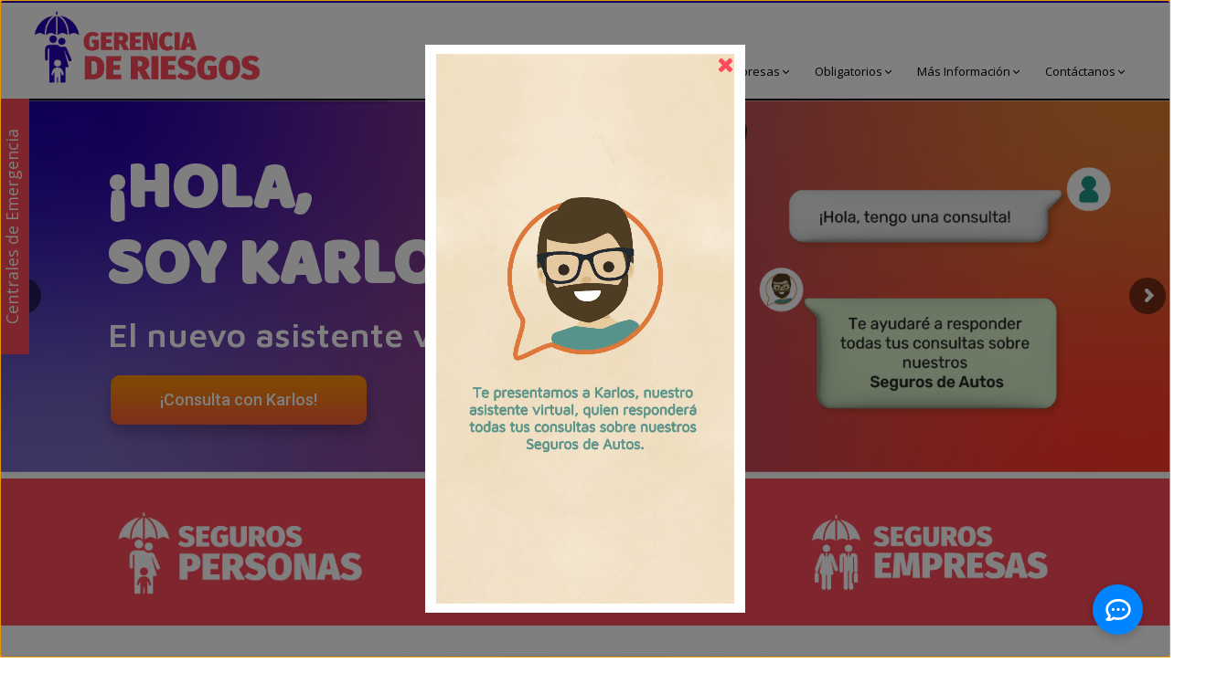

--- FILE ---
content_type: text/html; charset=UTF-8
request_url: https://www.gerenciaderiesgos.com/
body_size: 40004
content:
<!DOCTYPE html>
<html lang="es" >
<head>
<meta charset="UTF-8">
<meta name="viewport" content="width=device-width, initial-scale=1.0">
<!-- WP_HEAD() START -->
<title>Gerencia de Riesgos | Corredores de Seguros en Perú</title>
<link rel="preload" as="style" href="https://fonts.googleapis.com/css?family=Open+Sans:regular,|Open+Sans:700,|Fira+Sans:100,200,300,400,500,600,700,800,900" >
<link rel="stylesheet" href="https://fonts.googleapis.com/css?family=Open+Sans:regular,|Open+Sans:700,|Fira+Sans:100,200,300,400,500,600,700,800,900">

    <!-- Google Tag Manager -->
    <script>(function(w,d,s,l,i){w[l]=w[l]||[];w[l].push({'gtm.start':
    new Date().getTime(),event:'gtm.js'});var f=d.getElementsByTagName(s)[0],
    j=d.createElement(s),dl=l!='dataLayer'?'&l='+l:'';j.async=true;j.src=
    'https://www.googletagmanager.com/gtm.js?id='+i+dl;f.parentNode.insertBefore(j,f);
    })(window,document,'script','dataLayer','GTM-K8GDBX5');</script>
    <!-- End Google Tag Manager -->

<meta name="description" content="Gerencia de Riesgos, corredores de seguros en Perú. Protege tu salud, vida, auto o empresa con asesoría experta y soluciones a tu medida.">
<meta name="robots" content="index, follow, max-snippet:-1, max-image-preview:large, max-video-preview:-1">
<link rel="canonical" href="https://www.gerenciaderiesgos.com/">
<script id="website-schema" type="application/ld+json">{"@context":"https:\/\/schema.org","@type":"WebSite","name":"Gerencia de Riesgos","alternateName":"Gerencia de Riesgos","description":"Tu broker de seguros","url":"https:\/\/www.gerenciaderiesgos.com"}</script>
<meta property="og:url" content="https://www.gerenciaderiesgos.com/">
<meta property="og:site_name" content="Gerencia de Riesgos">
<meta property="og:locale" content="es_ES">
<meta property="og:type" content="website">
<meta property="og:title" content="Gerencia de Riesgos | Corredores de Seguros en Perú">
<meta property="og:description" content="Gerencia de Riesgos, corredores de seguros en Perú. Protege tu salud, vida, auto o empresa con asesoría experta y soluciones a tu medida.">
<meta property="og:image" content="https://www.gerenciaderiesgos.com/wp-content/uploads/revslider/soat/AAA-1.png">
<meta property="og:image:secure_url" content="https://www.gerenciaderiesgos.com/wp-content/uploads/revslider/soat/AAA-1.png">
<meta property="og:image:width" content="1920">
<meta property="og:image:height" content="1080">
<meta name="twitter:card" content="summary">
<meta name="twitter:title" content="Gerencia de Riesgos | Corredores de Seguros en Perú">
<meta name="twitter:description" content="Gerencia de Riesgos, corredores de seguros en Perú. Protege tu salud, vida, auto o empresa con asesoría experta y soluciones a tu medida.">
<meta name="twitter:image" content="https://www.gerenciaderiesgos.com/wp-content/uploads/revslider/soat/AAA-1.png">
<script type="application/ld+json">{"@context":"https:\/\/schema.org","@type":"Organization","name":"Gerencia de Riesgos","url":"https:\/\/www.gerenciaderiesgos.com","alternateName":"Gerencia de Riesgos","description":"Gerencia de Riesgos","logo":"https:\/\/www.gerenciaderiesgos.com\/wp-content\/uploads\/2022\/11\/logo-boletin-300x200-2.jpeg","contactPoint":[{"@type":"ContactPoint","contactType":"customer support"}]}</script>
<link rel="alternate" title="oEmbed (JSON)" type="application/json+oembed" href="https://www.gerenciaderiesgos.com/wp-json/oembed/1.0/embed?url=https%3A%2F%2Fwww.gerenciaderiesgos.com%2F" />
<link rel="alternate" title="oEmbed (XML)" type="text/xml+oembed" href="https://www.gerenciaderiesgos.com/wp-json/oembed/1.0/embed?url=https%3A%2F%2Fwww.gerenciaderiesgos.com%2F&#038;format=xml" />
<style id='wp-img-auto-sizes-contain-inline-css' type='text/css'>
img:is([sizes=auto i],[sizes^="auto," i]){contain-intrinsic-size:3000px 1500px}
/*# sourceURL=wp-img-auto-sizes-contain-inline-css */
</style>
<style id='wp-block-library-inline-css' type='text/css'>
:root{--wp-block-synced-color:#7a00df;--wp-block-synced-color--rgb:122,0,223;--wp-bound-block-color:var(--wp-block-synced-color);--wp-editor-canvas-background:#ddd;--wp-admin-theme-color:#007cba;--wp-admin-theme-color--rgb:0,124,186;--wp-admin-theme-color-darker-10:#006ba1;--wp-admin-theme-color-darker-10--rgb:0,107,160.5;--wp-admin-theme-color-darker-20:#005a87;--wp-admin-theme-color-darker-20--rgb:0,90,135;--wp-admin-border-width-focus:2px}@media (min-resolution:192dpi){:root{--wp-admin-border-width-focus:1.5px}}.wp-element-button{cursor:pointer}:root .has-very-light-gray-background-color{background-color:#eee}:root .has-very-dark-gray-background-color{background-color:#313131}:root .has-very-light-gray-color{color:#eee}:root .has-very-dark-gray-color{color:#313131}:root .has-vivid-green-cyan-to-vivid-cyan-blue-gradient-background{background:linear-gradient(135deg,#00d084,#0693e3)}:root .has-purple-crush-gradient-background{background:linear-gradient(135deg,#34e2e4,#4721fb 50%,#ab1dfe)}:root .has-hazy-dawn-gradient-background{background:linear-gradient(135deg,#faaca8,#dad0ec)}:root .has-subdued-olive-gradient-background{background:linear-gradient(135deg,#fafae1,#67a671)}:root .has-atomic-cream-gradient-background{background:linear-gradient(135deg,#fdd79a,#004a59)}:root .has-nightshade-gradient-background{background:linear-gradient(135deg,#330968,#31cdcf)}:root .has-midnight-gradient-background{background:linear-gradient(135deg,#020381,#2874fc)}:root{--wp--preset--font-size--normal:16px;--wp--preset--font-size--huge:42px}.has-regular-font-size{font-size:1em}.has-larger-font-size{font-size:2.625em}.has-normal-font-size{font-size:var(--wp--preset--font-size--normal)}.has-huge-font-size{font-size:var(--wp--preset--font-size--huge)}.has-text-align-center{text-align:center}.has-text-align-left{text-align:left}.has-text-align-right{text-align:right}.has-fit-text{white-space:nowrap!important}#end-resizable-editor-section{display:none}.aligncenter{clear:both}.items-justified-left{justify-content:flex-start}.items-justified-center{justify-content:center}.items-justified-right{justify-content:flex-end}.items-justified-space-between{justify-content:space-between}.screen-reader-text{border:0;clip-path:inset(50%);height:1px;margin:-1px;overflow:hidden;padding:0;position:absolute;width:1px;word-wrap:normal!important}.screen-reader-text:focus{background-color:#ddd;clip-path:none;color:#444;display:block;font-size:1em;height:auto;left:5px;line-height:normal;padding:15px 23px 14px;text-decoration:none;top:5px;width:auto;z-index:100000}html :where(.has-border-color){border-style:solid}html :where([style*=border-top-color]){border-top-style:solid}html :where([style*=border-right-color]){border-right-style:solid}html :where([style*=border-bottom-color]){border-bottom-style:solid}html :where([style*=border-left-color]){border-left-style:solid}html :where([style*=border-width]){border-style:solid}html :where([style*=border-top-width]){border-top-style:solid}html :where([style*=border-right-width]){border-right-style:solid}html :where([style*=border-bottom-width]){border-bottom-style:solid}html :where([style*=border-left-width]){border-left-style:solid}html :where(img[class*=wp-image-]){height:auto;max-width:100%}:where(figure){margin:0 0 1em}html :where(.is-position-sticky){--wp-admin--admin-bar--position-offset:var(--wp-admin--admin-bar--height,0px)}@media screen and (max-width:600px){html :where(.is-position-sticky){--wp-admin--admin-bar--position-offset:0px}}

/*# sourceURL=wp-block-library-inline-css */
</style><style id='global-styles-inline-css' type='text/css'>
:root{--wp--preset--aspect-ratio--square: 1;--wp--preset--aspect-ratio--4-3: 4/3;--wp--preset--aspect-ratio--3-4: 3/4;--wp--preset--aspect-ratio--3-2: 3/2;--wp--preset--aspect-ratio--2-3: 2/3;--wp--preset--aspect-ratio--16-9: 16/9;--wp--preset--aspect-ratio--9-16: 9/16;--wp--preset--color--black: #000000;--wp--preset--color--cyan-bluish-gray: #abb8c3;--wp--preset--color--white: #ffffff;--wp--preset--color--pale-pink: #f78da7;--wp--preset--color--vivid-red: #cf2e2e;--wp--preset--color--luminous-vivid-orange: #ff6900;--wp--preset--color--luminous-vivid-amber: #fcb900;--wp--preset--color--light-green-cyan: #7bdcb5;--wp--preset--color--vivid-green-cyan: #00d084;--wp--preset--color--pale-cyan-blue: #8ed1fc;--wp--preset--color--vivid-cyan-blue: #0693e3;--wp--preset--color--vivid-purple: #9b51e0;--wp--preset--gradient--vivid-cyan-blue-to-vivid-purple: linear-gradient(135deg,rgb(6,147,227) 0%,rgb(155,81,224) 100%);--wp--preset--gradient--light-green-cyan-to-vivid-green-cyan: linear-gradient(135deg,rgb(122,220,180) 0%,rgb(0,208,130) 100%);--wp--preset--gradient--luminous-vivid-amber-to-luminous-vivid-orange: linear-gradient(135deg,rgb(252,185,0) 0%,rgb(255,105,0) 100%);--wp--preset--gradient--luminous-vivid-orange-to-vivid-red: linear-gradient(135deg,rgb(255,105,0) 0%,rgb(207,46,46) 100%);--wp--preset--gradient--very-light-gray-to-cyan-bluish-gray: linear-gradient(135deg,rgb(238,238,238) 0%,rgb(169,184,195) 100%);--wp--preset--gradient--cool-to-warm-spectrum: linear-gradient(135deg,rgb(74,234,220) 0%,rgb(151,120,209) 20%,rgb(207,42,186) 40%,rgb(238,44,130) 60%,rgb(251,105,98) 80%,rgb(254,248,76) 100%);--wp--preset--gradient--blush-light-purple: linear-gradient(135deg,rgb(255,206,236) 0%,rgb(152,150,240) 100%);--wp--preset--gradient--blush-bordeaux: linear-gradient(135deg,rgb(254,205,165) 0%,rgb(254,45,45) 50%,rgb(107,0,62) 100%);--wp--preset--gradient--luminous-dusk: linear-gradient(135deg,rgb(255,203,112) 0%,rgb(199,81,192) 50%,rgb(65,88,208) 100%);--wp--preset--gradient--pale-ocean: linear-gradient(135deg,rgb(255,245,203) 0%,rgb(182,227,212) 50%,rgb(51,167,181) 100%);--wp--preset--gradient--electric-grass: linear-gradient(135deg,rgb(202,248,128) 0%,rgb(113,206,126) 100%);--wp--preset--gradient--midnight: linear-gradient(135deg,rgb(2,3,129) 0%,rgb(40,116,252) 100%);--wp--preset--font-size--small: 13px;--wp--preset--font-size--medium: 20px;--wp--preset--font-size--large: 36px;--wp--preset--font-size--x-large: 42px;--wp--preset--spacing--20: 0.44rem;--wp--preset--spacing--30: 0.67rem;--wp--preset--spacing--40: 1rem;--wp--preset--spacing--50: 1.5rem;--wp--preset--spacing--60: 2.25rem;--wp--preset--spacing--70: 3.38rem;--wp--preset--spacing--80: 5.06rem;--wp--preset--shadow--natural: 6px 6px 9px rgba(0, 0, 0, 0.2);--wp--preset--shadow--deep: 12px 12px 50px rgba(0, 0, 0, 0.4);--wp--preset--shadow--sharp: 6px 6px 0px rgba(0, 0, 0, 0.2);--wp--preset--shadow--outlined: 6px 6px 0px -3px rgb(255, 255, 255), 6px 6px rgb(0, 0, 0);--wp--preset--shadow--crisp: 6px 6px 0px rgb(0, 0, 0);}:where(.is-layout-flex){gap: 0.5em;}:where(.is-layout-grid){gap: 0.5em;}body .is-layout-flex{display: flex;}.is-layout-flex{flex-wrap: wrap;align-items: center;}.is-layout-flex > :is(*, div){margin: 0;}body .is-layout-grid{display: grid;}.is-layout-grid > :is(*, div){margin: 0;}:where(.wp-block-columns.is-layout-flex){gap: 2em;}:where(.wp-block-columns.is-layout-grid){gap: 2em;}:where(.wp-block-post-template.is-layout-flex){gap: 1.25em;}:where(.wp-block-post-template.is-layout-grid){gap: 1.25em;}.has-black-color{color: var(--wp--preset--color--black) !important;}.has-cyan-bluish-gray-color{color: var(--wp--preset--color--cyan-bluish-gray) !important;}.has-white-color{color: var(--wp--preset--color--white) !important;}.has-pale-pink-color{color: var(--wp--preset--color--pale-pink) !important;}.has-vivid-red-color{color: var(--wp--preset--color--vivid-red) !important;}.has-luminous-vivid-orange-color{color: var(--wp--preset--color--luminous-vivid-orange) !important;}.has-luminous-vivid-amber-color{color: var(--wp--preset--color--luminous-vivid-amber) !important;}.has-light-green-cyan-color{color: var(--wp--preset--color--light-green-cyan) !important;}.has-vivid-green-cyan-color{color: var(--wp--preset--color--vivid-green-cyan) !important;}.has-pale-cyan-blue-color{color: var(--wp--preset--color--pale-cyan-blue) !important;}.has-vivid-cyan-blue-color{color: var(--wp--preset--color--vivid-cyan-blue) !important;}.has-vivid-purple-color{color: var(--wp--preset--color--vivid-purple) !important;}.has-black-background-color{background-color: var(--wp--preset--color--black) !important;}.has-cyan-bluish-gray-background-color{background-color: var(--wp--preset--color--cyan-bluish-gray) !important;}.has-white-background-color{background-color: var(--wp--preset--color--white) !important;}.has-pale-pink-background-color{background-color: var(--wp--preset--color--pale-pink) !important;}.has-vivid-red-background-color{background-color: var(--wp--preset--color--vivid-red) !important;}.has-luminous-vivid-orange-background-color{background-color: var(--wp--preset--color--luminous-vivid-orange) !important;}.has-luminous-vivid-amber-background-color{background-color: var(--wp--preset--color--luminous-vivid-amber) !important;}.has-light-green-cyan-background-color{background-color: var(--wp--preset--color--light-green-cyan) !important;}.has-vivid-green-cyan-background-color{background-color: var(--wp--preset--color--vivid-green-cyan) !important;}.has-pale-cyan-blue-background-color{background-color: var(--wp--preset--color--pale-cyan-blue) !important;}.has-vivid-cyan-blue-background-color{background-color: var(--wp--preset--color--vivid-cyan-blue) !important;}.has-vivid-purple-background-color{background-color: var(--wp--preset--color--vivid-purple) !important;}.has-black-border-color{border-color: var(--wp--preset--color--black) !important;}.has-cyan-bluish-gray-border-color{border-color: var(--wp--preset--color--cyan-bluish-gray) !important;}.has-white-border-color{border-color: var(--wp--preset--color--white) !important;}.has-pale-pink-border-color{border-color: var(--wp--preset--color--pale-pink) !important;}.has-vivid-red-border-color{border-color: var(--wp--preset--color--vivid-red) !important;}.has-luminous-vivid-orange-border-color{border-color: var(--wp--preset--color--luminous-vivid-orange) !important;}.has-luminous-vivid-amber-border-color{border-color: var(--wp--preset--color--luminous-vivid-amber) !important;}.has-light-green-cyan-border-color{border-color: var(--wp--preset--color--light-green-cyan) !important;}.has-vivid-green-cyan-border-color{border-color: var(--wp--preset--color--vivid-green-cyan) !important;}.has-pale-cyan-blue-border-color{border-color: var(--wp--preset--color--pale-cyan-blue) !important;}.has-vivid-cyan-blue-border-color{border-color: var(--wp--preset--color--vivid-cyan-blue) !important;}.has-vivid-purple-border-color{border-color: var(--wp--preset--color--vivid-purple) !important;}.has-vivid-cyan-blue-to-vivid-purple-gradient-background{background: var(--wp--preset--gradient--vivid-cyan-blue-to-vivid-purple) !important;}.has-light-green-cyan-to-vivid-green-cyan-gradient-background{background: var(--wp--preset--gradient--light-green-cyan-to-vivid-green-cyan) !important;}.has-luminous-vivid-amber-to-luminous-vivid-orange-gradient-background{background: var(--wp--preset--gradient--luminous-vivid-amber-to-luminous-vivid-orange) !important;}.has-luminous-vivid-orange-to-vivid-red-gradient-background{background: var(--wp--preset--gradient--luminous-vivid-orange-to-vivid-red) !important;}.has-very-light-gray-to-cyan-bluish-gray-gradient-background{background: var(--wp--preset--gradient--very-light-gray-to-cyan-bluish-gray) !important;}.has-cool-to-warm-spectrum-gradient-background{background: var(--wp--preset--gradient--cool-to-warm-spectrum) !important;}.has-blush-light-purple-gradient-background{background: var(--wp--preset--gradient--blush-light-purple) !important;}.has-blush-bordeaux-gradient-background{background: var(--wp--preset--gradient--blush-bordeaux) !important;}.has-luminous-dusk-gradient-background{background: var(--wp--preset--gradient--luminous-dusk) !important;}.has-pale-ocean-gradient-background{background: var(--wp--preset--gradient--pale-ocean) !important;}.has-electric-grass-gradient-background{background: var(--wp--preset--gradient--electric-grass) !important;}.has-midnight-gradient-background{background: var(--wp--preset--gradient--midnight) !important;}.has-small-font-size{font-size: var(--wp--preset--font-size--small) !important;}.has-medium-font-size{font-size: var(--wp--preset--font-size--medium) !important;}.has-large-font-size{font-size: var(--wp--preset--font-size--large) !important;}.has-x-large-font-size{font-size: var(--wp--preset--font-size--x-large) !important;}
/*# sourceURL=global-styles-inline-css */
</style>

<style id='classic-theme-styles-inline-css' type='text/css'>
/*! This file is auto-generated */
.wp-block-button__link{color:#fff;background-color:#32373c;border-radius:9999px;box-shadow:none;text-decoration:none;padding:calc(.667em + 2px) calc(1.333em + 2px);font-size:1.125em}.wp-block-file__button{background:#32373c;color:#fff;text-decoration:none}
/*# sourceURL=/wp-includes/css/classic-themes.min.css */
</style>
<link rel='stylesheet' id='oxygen-css' href='https://www.gerenciaderiesgos.com/wp-content/plugins/oxygen/component-framework/oxygen.css?ver=4.9.1' type='text/css' media='all' />
<link rel='stylesheet' id='core-sss-css' href='https://www.gerenciaderiesgos.com/wp-content/plugins/oxy-ninja/public/css/core-sss.min.css?ver=3.5.3' type='text/css' media='all' />
<link rel='stylesheet' id='rs-plugin-settings-css' href='https://www.gerenciaderiesgos.com/wp-content/plugins/revslider/public/assets/css/rs6.css?ver=6.2.23' type='text/css' media='all' />
<style id='rs-plugin-settings-inline-css' type='text/css'>
#rs-demo-id {}
/*# sourceURL=rs-plugin-settings-inline-css */
</style>
<style id='wpgb-head-inline-css' type='text/css'>
.wp-grid-builder:not(.wpgb-template),.wpgb-facet{opacity:0.01}.wpgb-facet fieldset{margin:0;padding:0;border:none;outline:none;box-shadow:none}.wpgb-facet fieldset:last-child{margin-bottom:40px;}.wpgb-facet fieldset legend.wpgb-sr-only{height:1px;width:1px}
/*# sourceURL=wpgb-head-inline-css */
</style>
<link rel='stylesheet' id='splide-css' href='https://www.gerenciaderiesgos.com/wp-content/plugins/oxy-ninja/public/css/splide.min.css?ver=4.0.14' type='text/css' media='all' />
<link rel='stylesheet' id='wpsocialreviews_chat-css' href='https://www.gerenciaderiesgos.com/wp-content/plugins/wp-social-reviews/assets/css/social-review-chat.css?ver=3.19.0' type='text/css' media='all' />
<script type="text/javascript" src="https://www.gerenciaderiesgos.com/wp-includes/js/jquery/jquery.min.js?ver=3.7.1" id="jquery-core-js"></script>
<script type="text/javascript" src="https://www.gerenciaderiesgos.com/wp-content/plugins/revslider/public/assets/js/rbtools.min.js?ver=6.2.23" id="tp-tools-js"></script>
<script type="text/javascript" src="https://www.gerenciaderiesgos.com/wp-content/plugins/revslider/public/assets/js/rs6.min.js?ver=6.2.23" id="revmin-js"></script>
<script type="text/javascript" src="https://www.gerenciaderiesgos.com/wp-content/plugins/oxy-ninja/public/js/splide/splide.min.js?ver=4.0.14" id="splide-js"></script>
<script type="text/javascript" src="https://www.gerenciaderiesgos.com/wp-content/plugins/oxy-ninja/public/js/splide/splide-extension-auto-scroll.min.js?ver=0.5.2" id="splide-autoscroll-js"></script>
<link rel="https://api.w.org/" href="https://www.gerenciaderiesgos.com/wp-json/" /><link rel="alternate" title="JSON" type="application/json" href="https://www.gerenciaderiesgos.com/wp-json/wp/v2/pages/2" /><link rel="EditURI" type="application/rsd+xml" title="RSD" href="https://www.gerenciaderiesgos.com/xmlrpc.php?rsd" />
<meta name="generator" content="WordPress 6.9" />
<link rel='shortlink' href='https://www.gerenciaderiesgos.com/' />
<noscript><style>.wp-grid-builder .wpgb-card.wpgb-card-hidden .wpgb-card-wrapper{opacity:1!important;visibility:visible!important;transform:none!important}.wpgb-facet {opacity:1!important;pointer-events:auto!important}.wpgb-facet *:not(.wpgb-pagination-facet){display:none}</style></noscript><meta name="generator" content="Powered by Slider Revolution 6.2.23 - responsive, Mobile-Friendly Slider Plugin for WordPress with comfortable drag and drop interface." />
<link rel="icon" href="https://www.gerenciaderiesgos.com/wp-content/uploads/2022/10/cropped-logo-4-32x32.png" sizes="32x32" />
<link rel="icon" href="https://www.gerenciaderiesgos.com/wp-content/uploads/2022/10/cropped-logo-4-192x192.png" sizes="192x192" />
<link rel="apple-touch-icon" href="https://www.gerenciaderiesgos.com/wp-content/uploads/2022/10/cropped-logo-4-180x180.png" />
<meta name="msapplication-TileImage" content="https://www.gerenciaderiesgos.com/wp-content/uploads/2022/10/cropped-logo-4-270x270.png" />
<script type="text/javascript">function setREVStartSize(e){
			//window.requestAnimationFrame(function() {				 
				window.RSIW = window.RSIW===undefined ? window.innerWidth : window.RSIW;	
				window.RSIH = window.RSIH===undefined ? window.innerHeight : window.RSIH;	
				try {								
					var pw = document.getElementById(e.c).parentNode.offsetWidth,
						newh;
					pw = pw===0 || isNaN(pw) ? window.RSIW : pw;
					e.tabw = e.tabw===undefined ? 0 : parseInt(e.tabw);
					e.thumbw = e.thumbw===undefined ? 0 : parseInt(e.thumbw);
					e.tabh = e.tabh===undefined ? 0 : parseInt(e.tabh);
					e.thumbh = e.thumbh===undefined ? 0 : parseInt(e.thumbh);
					e.tabhide = e.tabhide===undefined ? 0 : parseInt(e.tabhide);
					e.thumbhide = e.thumbhide===undefined ? 0 : parseInt(e.thumbhide);
					e.mh = e.mh===undefined || e.mh=="" || e.mh==="auto" ? 0 : parseInt(e.mh,0);		
					if(e.layout==="fullscreen" || e.l==="fullscreen") 						
						newh = Math.max(e.mh,window.RSIH);					
					else{					
						e.gw = Array.isArray(e.gw) ? e.gw : [e.gw];
						for (var i in e.rl) if (e.gw[i]===undefined || e.gw[i]===0) e.gw[i] = e.gw[i-1];					
						e.gh = e.el===undefined || e.el==="" || (Array.isArray(e.el) && e.el.length==0)? e.gh : e.el;
						e.gh = Array.isArray(e.gh) ? e.gh : [e.gh];
						for (var i in e.rl) if (e.gh[i]===undefined || e.gh[i]===0) e.gh[i] = e.gh[i-1];
											
						var nl = new Array(e.rl.length),
							ix = 0,						
							sl;					
						e.tabw = e.tabhide>=pw ? 0 : e.tabw;
						e.thumbw = e.thumbhide>=pw ? 0 : e.thumbw;
						e.tabh = e.tabhide>=pw ? 0 : e.tabh;
						e.thumbh = e.thumbhide>=pw ? 0 : e.thumbh;					
						for (var i in e.rl) nl[i] = e.rl[i]<window.RSIW ? 0 : e.rl[i];
						sl = nl[0];									
						for (var i in nl) if (sl>nl[i] && nl[i]>0) { sl = nl[i]; ix=i;}															
						var m = pw>(e.gw[ix]+e.tabw+e.thumbw) ? 1 : (pw-(e.tabw+e.thumbw)) / (e.gw[ix]);					
						newh =  (e.gh[ix] * m) + (e.tabh + e.thumbh);
					}				
					if(window.rs_init_css===undefined) window.rs_init_css = document.head.appendChild(document.createElement("style"));					
					document.getElementById(e.c).height = newh+"px";
					window.rs_init_css.innerHTML += "#"+e.c+"_wrapper { height: "+newh+"px }";				
				} catch(e){
					console.log("Failure at Presize of Slider:" + e)
				}					   
			//});
		  };</script>
<link rel='stylesheet' id='oxygen-cache-14-css' href='//www.gerenciaderiesgos.com/wp-content/uploads/oxygen/css/14.css?cache=1739486769&#038;ver=6.9' type='text/css' media='all' />
<link rel='stylesheet' id='oxygen-cache-2-css' href='//www.gerenciaderiesgos.com/wp-content/uploads/oxygen/css/2.css?cache=1693498265&#038;ver=6.9' type='text/css' media='all' />
<link rel='stylesheet' id='oxygen-universal-styles-css' href='//www.gerenciaderiesgos.com/wp-content/uploads/oxygen/css/universal.css?cache=1739486769&#038;ver=6.9' type='text/css' media='all' />
<!-- END OF WP_HEAD() -->
<link rel='stylesheet' id='fluent-form-styles-css' href='https://www.gerenciaderiesgos.com/wp-content/plugins/fluentform/assets/css/fluent-forms-public.css?ver=6.1.12' type='text/css' media='all' />
<link rel='stylesheet' id='fluentform-public-default-css' href='https://www.gerenciaderiesgos.com/wp-content/plugins/fluentform/assets/css/fluentform-public-default.css?ver=6.1.12' type='text/css' media='all' />
</head>
<body class="home wp-singular page-template-default page page-id-2 wp-custom-logo wp-theme-oxygen-is-not-a-theme  wp-embed-responsive oxygen-body" >




						<div id="code_block-403-14" class="ct-code-block" ></div>
		<div id="-hotspots-348-14" class="oxy-hotspots " >
		<div id="-popover-350-14" class="oxy-popover " ><div class="oxy-popover_inner"><button aria-label="Open popover" class="oxy-popover_marker" ><span class="oxy-popover_marker-inner"><span class="oxy-popover_icon"><svg id="icon-popover-350-14"><use xlink:href="#FontAwesomeicon-dot-circle-o"></use></svg></span></span></button><div class="oxy-popover_popup" id="oxy-popover_popup-popover-350-14"data-placement="bottom" data-offsetx="10" data-offsety="10" data-flip="true" data-show="false" data-move-transition="0" data-fallbacks="auto" data-elem-selector=".imagen-logo" data-content-source="popover_content" data-interaction="mouseenter focus" ><div class="oxy-popover_popup-inner"><div class="oxy-popover_popup-content oxy-inner-content"><div id="div_block-352-14" class="ct-div-block c-columns-2 c-columns-gap-m c-columns-l-1" ><div id="div_block-354-14" class="ct-div-block" ><h4 id="headline-357-14" class="ct-headline">Asesores y Corredores de Seguros</h4></div><div id="div_block-355-14" class="ct-div-block" ><a id="text_block-360-14" class="ct-link-text " href="tel:014401932"   >(01) 440 1932</a><a id="link_text-372-14" class="ct-link-text c-margin-bottom-s" href="mailto:informes@gerenciaderiesgos.com"   >E-mail: Informes@gerenciaderiesgos.com</a><a id="link-384-14" class="ct-link" href="https://www.facebook.com/GerenciadeRiesgos/" target="_self"  ><div id="fancy_icon-383-14" class="ct-fancy-icon" ><svg id="svg-fancy_icon-383-14"><use xlink:href="#FontAwesomeicon-facebook"></use></svg></div></a></div></div></div></div></div></div></div>

		<div class="oxy-hotspots_data" data-first-open="none" data-nav="false" ></div></div>

		<header id="_header-89-14" class="oxy-header-wrapper oxy-sticky-header  oxy-header " ><div id="_header_row-90-14" class="oxy-header-row " ><div class="oxy-header-container"><div id="_header_left-91-14" class="oxy-header-left" ><div id="text_block-404-14" class="ct-text-block texto-horizontal off-canvas" >Centrales de Emergencia</div><a id="link-202-14" class="ct-link imagen-logo" href="https://www.gerenciaderiesgos.com" target="_self"  ><img  id="image-203-14" alt="" src="https://www.gerenciaderiesgos.com/wp-content/uploads/2022/10/logo-Gerencia-de-Riesgo.png" class="ct-image "/></a></div><div id="_header_center-94-14" class="oxy-header-center" ></div><div id="_header_right-100-14" class="oxy-header-right" >
		<nav id="-mega-menu-95-14" class="oxy-mega-menu " ><ul class="oxy-inner-content oxy-mega-menu_inner" data-trigger=".oxy-burger-trigger" data-hovertabs="true" data-odelay="0" data-cdelay="50" data-duration="300" data-mouseover="true" data-hash-close="false" data-auto-aria="true" data-type="individual" >
		<li id="-mega-dropdown-96-14" class="oxy-mega-dropdown  " ><a  target="_self" href="https://www.gerenciaderiesgos.com" class="oxy-mega-dropdown_link oxy-mega-dropdown_just-link " data-disable-link="disable" data-expanded="disable" ><span class="oxy-mega-dropdown_link-text">Inicio</span></a></li>

		
		<li id="-mega-dropdown-97-14" class="oxy-mega-dropdown  " ><a  target="_self" href="https://www.gerenciaderiesgos.com/sobre-nosotros" class="oxy-mega-dropdown_link oxy-mega-dropdown_just-link " data-disable-link="disable" data-expanded="disable" ><span class="oxy-mega-dropdown_link-text">Nosotros</span></a></li>

		
		<li id="-mega-dropdown-98-14" class="oxy-mega-dropdown  " ><a  href="https://www.gerenciaderiesgos.com/seguro/seguros-personales" class="oxy-mega-dropdown_link " data-disable-link="enable" data-expanded="disable" ><span class="oxy-mega-dropdown_link-text">Personas</span><span class="oxy-mega-dropdown_icon"><svg id="icon-mega-dropdown-98-14"><use xlink:href="#FontAwesomeicon-angle-down"></use></svg></span></a><div class="oxy-mega-dropdown_inner oxy-header-container" data-icon="FontAwesomeicon-angle-down"><div class="oxy-mega-dropdown_container"><div class="oxy-inner-content oxy-mega-dropdown_content oxy-header-container">
		<div id="-slide-menu-392-14" class="oxy-slide-menu " ><nav class="oxy-slide-menu_inner"  data-currentopen="disable" data-duration="300" data-collapse="disable" data-start="open" data-icon="FontAwesomeicon-minus" data-trigger-selector=".oxy-burger-trigger">  <ul id="menu-personas" class="oxy-slide-menu_list"><li id="menu-item-842" class="menu-item menu-item-type-post_type menu-item-object-seguros menu-item-842"><a href="https://www.gerenciaderiesgos.com/seguros/seguros-personales/seguro-autos/">Autos</a></li>
<li id="menu-item-841" class="menu-item menu-item-type-post_type menu-item-object-seguros menu-item-841"><a href="https://www.gerenciaderiesgos.com/seguros/seguros-obligatorios/seguro-soat/">SOAT</a></li>
<li id="menu-item-588" class="menu-item menu-item-type-custom menu-item-object-custom menu-item-588"><a href="https://www.gerenciaderiesgos.com/seguros/seguro-accidentes-personales/">Accidentes Personales</a></li>
<li id="menu-item-589" class="menu-item menu-item-type-custom menu-item-object-custom menu-item-589"><a href="https://www.gerenciaderiesgos.com/seguros/seguro-de-salud/">Salud</a></li>
<li id="menu-item-590" class="menu-item menu-item-type-custom menu-item-object-custom menu-item-590"><a href="https://www.gerenciaderiesgos.com/seguros/seguro-oncologico/">Oncológicos</a></li>
<li id="menu-item-591" class="menu-item menu-item-type-custom menu-item-object-custom menu-item-591"><a href="https://www.gerenciaderiesgos.com/seguros/seguro-hogar/">Hogar</a></li>
<li id="menu-item-592" class="menu-item menu-item-type-custom menu-item-object-custom menu-item-592"><a href="https://www.gerenciaderiesgos.com/seguros/seguro-de-viajes/">Viajes</a></li>
<li id="menu-item-593" class="menu-item menu-item-type-custom menu-item-object-custom menu-item-593"><a href="https://www.gerenciaderiesgos.com/seguros/seguro-de-vida-individual/">Vida Individual</a></li>
</ul></nav></div>

		</div></div></div></li>

		
		<li id="-mega-dropdown-160-14" class="oxy-mega-dropdown  " ><a  href="https://www.gerenciaderiesgos.com/seguro/seguros-de-empresas" class="oxy-mega-dropdown_link " data-disable-link="enable" data-expanded="disable" ><span class="oxy-mega-dropdown_link-text">Empresas</span><span class="oxy-mega-dropdown_icon"><svg id="icon-mega-dropdown-160-14"><use xlink:href="#FontAwesomeicon-angle-down"></use></svg></span></a><div class="oxy-mega-dropdown_inner oxy-header-container" data-icon="FontAwesomeicon-angle-down"><div class="oxy-mega-dropdown_container"><div class="oxy-inner-content oxy-mega-dropdown_content oxy-header-container">
		<div id="-slide-menu-398-14" class="oxy-slide-menu  " ><nav class="oxy-slide-menu_inner"  data-currentopen="disable" data-duration="300" data-collapse="disable" data-start="open" data-icon="FontAwesomeicon-minus" data-trigger-selector=".oxy-burger-trigger">  <ul id="menu-empresas" class="oxy-slide-menu_list"><li id="menu-item-579" class="menu-item menu-item-type-custom menu-item-object-custom menu-item-579"><a href="https://www.gerenciaderiesgos.com/seguros/seguro-multiriesgo-incendio/">Seguro Multiriesgos (Incendio)</a></li>
<li id="menu-item-580" class="menu-item menu-item-type-custom menu-item-object-custom menu-item-580"><a href="https://www.gerenciaderiesgos.com/seguros/seguro-patrimonio-empresa/">Seguro Patrimonio</a></li>
<li id="menu-item-581" class="menu-item menu-item-type-custom menu-item-object-custom menu-item-581"><a href="https://www.gerenciaderiesgos.com/seguros/seguro-autos-empresas/">Seguro Vehicular (Flota de Unidades)</a></li>
<li id="menu-item-582" class="menu-item menu-item-type-custom menu-item-object-custom menu-item-582"><a href="https://www.gerenciaderiesgos.com/seguros/seguro-car/">Seguro CAR</a></li>
<li id="menu-item-583" class="menu-item menu-item-type-custom menu-item-object-custom menu-item-583"><a href="https://www.gerenciaderiesgos.com/seguros/seguro-trec/">Seguro TREC</a></li>
<li id="menu-item-584" class="menu-item menu-item-type-custom menu-item-object-custom menu-item-584"><a href="https://www.gerenciaderiesgos.com/seguros/seguro-responsabilidad-civil/">Seguro de Responsabilidad Civil</a></li>
<li id="menu-item-585" class="menu-item menu-item-type-custom menu-item-object-custom menu-item-585"><a href="https://www.gerenciaderiesgos.com/seguros/seguro-importaciones-exportaciones/">Seguro de Importaciones y Expotaciones</a></li>
<li id="menu-item-586" class="menu-item menu-item-type-custom menu-item-object-custom menu-item-586"><a href="https://www.gerenciaderiesgos.com/seguros/seguro-transportes/">Seguro de Transportes</a></li>
</ul></nav></div>

		</div></div></div></li>

		
		<li id="-mega-dropdown-204-14" class="oxy-mega-dropdown  " ><a  href="https://www.gerenciaderiesgos.com/seguro/seguros-obligatorios" class="oxy-mega-dropdown_link " data-disable-link="enable" data-expanded="disable" ><span class="oxy-mega-dropdown_link-text">Obligatorios</span><span class="oxy-mega-dropdown_icon"><svg id="icon-mega-dropdown-204-14"><use xlink:href="#FontAwesomeicon-angle-down"></use></svg></span></a><div class="oxy-mega-dropdown_inner oxy-header-container" data-icon="FontAwesomeicon-angle-down"><div class="oxy-mega-dropdown_container"><div class="oxy-inner-content oxy-mega-dropdown_content oxy-header-container">
		<div id="-slide-menu-399-14" class="oxy-slide-menu  " ><nav class="oxy-slide-menu_inner"  data-currentopen="disable" data-duration="300" data-collapse="disable" data-start="open" data-icon="FontAwesomeicon-minus" data-trigger-selector=".oxy-burger-trigger">  <ul id="menu-obligatorios" class="oxy-slide-menu_list"><li id="menu-item-576" class="menu-item menu-item-type-custom menu-item-object-custom menu-item-576"><a href="https://www.gerenciaderiesgos.com/seguros/seguro-sctr/">Seguro Complementario de Trabajo de Alto Riesgo</a></li>
<li id="menu-item-577" class="menu-item menu-item-type-custom menu-item-object-custom menu-item-577"><a href="https://www.gerenciaderiesgos.com/seguros/seguro-vida-ley/">Seguro de Vida Ley</a></li>
<li id="menu-item-578" class="menu-item menu-item-type-custom menu-item-object-custom menu-item-578"><a href="https://www.gerenciaderiesgos.com/seguros/seguro-soat/">SOAT</a></li>
</ul></nav></div>

		</div></div></div></li>

		
		<li id="-mega-dropdown-205-14" class="oxy-mega-dropdown  " ><a  href="#" class="oxy-mega-dropdown_link " data-disable-link="enable" data-expanded="disable" ><span class="oxy-mega-dropdown_link-text">Más Información</span><span class="oxy-mega-dropdown_icon"><svg id="icon-mega-dropdown-205-14"><use xlink:href="#FontAwesomeicon-angle-down"></use></svg></span></a><div class="oxy-mega-dropdown_inner oxy-header-container" data-icon="FontAwesomeicon-angle-down"><div class="oxy-mega-dropdown_container"><div class="oxy-inner-content oxy-mega-dropdown_content oxy-header-container">
		<div id="-slide-menu-401-14" class="oxy-slide-menu  " ><nav class="oxy-slide-menu_inner"  data-currentopen="disable" data-duration="300" data-collapse="disable" data-start="open" data-icon="FontAwesomeicon-minus" data-trigger-selector=".oxy-burger-trigger">  <ul id="menu-mas-informacion" class="oxy-slide-menu_list"><li id="menu-item-572" class="menu-item menu-item-type-post_type menu-item-object-page menu-item-572"><a href="https://www.gerenciaderiesgos.com/companias-de-seguro/">Compañias de Seguro</a></li>
<li id="menu-item-573" class="menu-item menu-item-type-custom menu-item-object-custom menu-item-573"><a href="https://www.gerenciaderiesgos.com/noticia/">Noticias</a></li>
<li id="menu-item-733" class="menu-item menu-item-type-custom menu-item-object-custom menu-item-733"><a href="https://www.gerenciaderiesgos.com/preguntas-frecuentes-seguro/">Preguntas Frecuentes</a></li>
<li id="menu-item-574" class="menu-item menu-item-type-custom menu-item-object-custom menu-item-574"><a href="https://www.gerenciaderiesgos.com/boletines">Boletines</a></li>
<li id="menu-item-575" class="menu-item menu-item-type-custom menu-item-object-custom menu-item-575"><a href="https://www.gerenciaderiesgos.com/blog">Blog</a></li>
</ul></nav></div>

		</div></div></div></li>

		
		<li id="-mega-dropdown-258-14" class="oxy-mega-dropdown " ><a  href="#" class="oxy-mega-dropdown_link " data-disable-link="enable" data-expanded="disable" ><span class="oxy-mega-dropdown_link-text">Contáctanos</span><span class="oxy-mega-dropdown_icon"><svg id="icon-mega-dropdown-258-14"><use xlink:href="#FontAwesomeicon-angle-down"></use></svg></span></a><div class="oxy-mega-dropdown_inner oxy-header-container" data-icon="FontAwesomeicon-angle-down"><div class="oxy-mega-dropdown_container"><div class="oxy-inner-content oxy-mega-dropdown_content oxy-header-container">
		<div id="-slide-menu-387-14" class="oxy-slide-menu " ><nav class="oxy-slide-menu_inner"  data-currentopen="disable" data-duration="300" data-collapse="disable" data-start="open" data-icon="FontAwesomeicon-minus" data-trigger-selector=".oxy-burger-trigger">  <ul id="menu-contactanos" class="oxy-slide-menu_list"><li id="menu-item-566" class="menu-item menu-item-type-custom menu-item-object-custom menu-item-has-children menu-item-566"><a href="#">Cotización</a>
<ul class="sub-menu">
	<li id="menu-item-567" class="menu-item menu-item-type-custom menu-item-object-custom menu-item-567"><a href="https://www.gerenciaderiesgos.com/seguros/seguro-autos/#cotizar-ahora">Autos</a></li>
	<li id="menu-item-568" class="menu-item menu-item-type-custom menu-item-object-custom menu-item-568"><a href="https://www.gerenciaderiesgos.com/seguros/seguro-de-salud/#cotizar-ahora">Salud</a></li>
	<li id="menu-item-569" class="menu-item menu-item-type-custom menu-item-object-custom menu-item-569"><a href="https://www.gerenciaderiesgos.com/seguros/seguro-sctr/#cotizar-ahora">SCTR</a></li>
</ul>
</li>
<li id="menu-item-570" class="menu-item menu-item-type-custom menu-item-object-custom menu-item-570"><a href="https://www.gerenciaderiesgos.com/contacto">Otros</a></li>
</ul></nav></div>

		</div></div></div></li>

		</ul></nav>

		
		<div id="-burger-trigger-161-14" class="oxy-burger-trigger " ><button aria-label="Open menu" data-touch="click"  class="hamburger hamburger--slider " type="button"><span class="hamburger-box"><span class="hamburger-inner"></span></span></button></div>

		</div></div></div></header>
				<script type="text/javascript">
			jQuery(document).ready(function() {
				var selector = "#_header-89-14",
					scrollval = parseInt("150");
				if (!scrollval || scrollval < 1) {
											jQuery("body").css("margin-top", jQuery(selector).outerHeight());
						jQuery(selector).addClass("oxy-sticky-header-active");
									}
				else {
					var scrollTopOld = 0;
					jQuery(window).scroll(function() {
						if (!jQuery('body').hasClass('oxy-nav-menu-prevent-overflow')) {
							if (jQuery(this).scrollTop() > scrollval 
																) {
								if (
																		!jQuery(selector).hasClass("oxy-sticky-header-active")) {
									if (jQuery(selector).css('position')!='absolute') {
										jQuery("body").css("margin-top", jQuery(selector).outerHeight());
									}
									jQuery(selector)
										.addClass("oxy-sticky-header-active")
																			.addClass("oxy-sticky-header-fade-in");
																	}
							}
							else {
								jQuery(selector)
									.removeClass("oxy-sticky-header-fade-in")
									.removeClass("oxy-sticky-header-active");
								if (jQuery(selector).css('position')!='absolute') {
									jQuery("body").css("margin-top", "");
								}
							}
							scrollTopOld = jQuery(this).scrollTop();
						}
					})
				}
			});
		</script><div id='inner_content-39-14' class='ct-inner-content'><section id="section-601-2" class=" ct-section" ><div class="ct-section-inner-wrap"><div id="div_block-604-2" class="ct-div-block" ><div id="shortcode-603-2" class="ct-shortcode c-margin-bottom-xs" >
			<!-- START Creative Slider v4 REVOLUTION SLIDER 6.2.23 --><p class="rs-p-wp-fix"></p>
			<rs-module-wrap id="rev_slider_22_1_wrapper" data-source="gallery" style="background:transparent;padding:0;margin:0px auto;margin-top:0;margin-bottom:0;">
				<rs-module id="rev_slider_22_1" class=" rs-ov-hidden" style="" data-version="6.2.23">
					<rs-slides>
						<rs-slide data-key="rs-73" data-title="Slide" data-thumb="//www.gerenciaderiesgos.com/wp-content/uploads/2023/08/Fondo-banner-100x50.png" data-anim="ei:d;eo:d;s:1000;r:0;t:fade;sl:0;">
							<img src="//www.gerenciaderiesgos.com/wp-content/uploads/2023/08/Fondo-banner.png" title="Fondo banner" width="1512" height="482" data-bg="f:100% 100%;" data-parallax="off" class="rev-slidebg" data-no-retina>
<!--
							--><h1
								id="slider-22-slide-73-layer-100" 
								class="rs-layer"
								data-type="text"
								data-rsp_ch="on"
								data-xy="xo:26px,26px,25px,29px;yo:28px,28px,106px,33px;"
								data-text="w:normal;s:72,72,50,52;l:83,83,58,62;"
								data-frame_999="o:0;st:w;"
								style="z-index:5;font-family:Baloo;"
							>¡HOLA,<br />
SOY KARLOS! 
							</h1><!--

							--><rs-layer
								id="slider-22-slide-73-layer-101" 
								data-type="text"
								data-rsp_ch="on"
								data-xy="xo:28px,28px,20px,31px;yo:204px,204px,239px,159px;"
								data-text="w:normal;s:37,37,25,33;l:46,46,31,42;fw:600;"
								data-dim="w:auto,auto,auto,406px;"
								data-frame_999="o:0;st:w;"
								style="z-index:6;font-family:Maven Pro;"
							>El nuevo asistente virtual 
							</rs-layer><!--

							--><rs-layer
								id="slider-22-slide-73-layer-102" 
								data-type="image"
								data-rsp_ch="on"
								data-xy="xo:394px,394px,239px,181px;yo:-57px,-57px,12px,182px;"
								data-text="w:normal;s:20,20,13,8;l:0,0,17,10;"
								data-dim="w:455px,455px,393px,392px;h:455px,455px,393px,392px;"
								data-frame_999="o:0;st:w;"
								style="z-index:7;"
							><img src="//www.gerenciaderiesgos.com/wp-content/uploads/2023/08/prueba_karlitos.png" width="1080" height="1080" data-no-retina> 
							</rs-layer><!--

							--><rs-layer
								id="slider-22-slide-73-layer-103" 
								data-type="image"
								data-rsp_ch="on"
								data-xy="xo:740px,740px,512px,9px;yo:44px,44px,117px,222px;"
								data-text="w:normal;s:20,20,13,8;l:0,0,17,10;"
								data-dim="w:385px,385px,271px,280px;h:277px,277px,195px,202px;"
								data-frame_999="o:0;st:w;"
								style="z-index:8;"
							><img src="//www.gerenciaderiesgos.com/wp-content/uploads/2023/08/Conversacion.png" width="471" height="339" data-no-retina> 
							</rs-layer><!--

							--><a
								id="slider-22-slide-73-layer-104" 
								class="rs-layer rev-btn"
								href="https://web.whatsapp.com/send?phone=51942815057&text=Hola" target="_blank" rel="nofollow noopener"
								data-type="button"
								data-bsh="c:rgba(0,0,0,0.25);v:9px,9px,6px,6px;b:18px,18px,12px,15px;"
								data-rsp_ch="on"
								data-xy="xo:53px,53px,60px,27px;yo:273px,273px,291px,472px;"
								data-text="w:normal;s:18,18,12,15;l:54,54,37,46;fw:500;"
								data-dim="w:auto,auto,auto,239.844px;minh:0,0,none,none;"
								data-padding="r:54,54,38,48;l:54,54,38,48;"
								data-border="bor:10px,10px,10px,10px;"
								data-frame_1="x:-22px,-22px,-15px,0px;y:-1px,-1px,0px,0px;"
								data-frame_999="o:0;st:w;"
								data-frame_hover="bgc:#007aff;bor:10px,10px,10px,10px;e:power1.inOut;bri:120%;"
								style="z-index:9;background:linear-gradient(rgba(255,149,0,1) 0%, rgba(255,94,58,1) 100%);font-family:Roboto;"
							>¡Consulta con Karlos! 
							</a><!--
-->						</rs-slide>
						<rs-slide data-key="rs-27" data-title="Slide" data-anim="ei:d;eo:d;s:d;r:0;t:fade;sl:d;">
							<img src="//www.gerenciaderiesgos.com/wp-content/plugins/revslider/public/assets/assets/transparent.png" alt="Slide" title="Inicio" data-bg="c:#2a00b9;" data-parallax="off" class="rev-slidebg" data-no-retina>
<!--
							--><rs-layer
								id="slider-22-slide-27-layer-2" 
								data-type="image"
								data-rsp_ch="on"
								data-xy="xo:896px,896px,356px,226px;yo:150px,150px,464px,163px;"
								data-text="l:22;"
								data-dim="w:204px,204px,463px,215px;h:204px,204px,466px,215px;"
								data-frame_0="y:bottom;o:1;"
								data-frame_1="e:expo.out;st:500;sp:700;sR:500;"
								data-frame_999="o:0;e:nothing;st:w;sR:4800;"
								style="z-index:13;"
							><img src="//www.gerenciaderiesgos.com/wp-content/uploads/revslider/creative-slider-v4/home-banner-1-01.png" width="406" height="406" data-no-retina> 
							</rs-layer><!--

							--><rs-layer
								id="slider-22-slide-27-layer-3" 
								data-type="image"
								data-rsp_ch="on"
								data-xy="xo:408px,408px,-9px,33px;yo:0,0,637px,16px;"
								data-text="l:22;"
								data-dim="w:235px,235px,378px,213px;h:228px,228px,375px,210px;"
								data-frame_0="y:bottom;o:1;"
								data-frame_1="e:expo.out;st:900;sp:600;sR:900;"
								data-frame_999="o:0;e:nothing;st:w;sR:4500;"
								style="z-index:8;"
							><img src="//www.gerenciaderiesgos.com/wp-content/uploads/revslider/seguros-de-vida/empresas-banner-13-01-1.png" width="411" height="405" data-no-retina> 
							</rs-layer><!--

							--><rs-layer
								id="slider-22-slide-27-layer-4" 
								data-type="image"
								data-rsp_ch="on"
								data-xy="x:l,l,l,c;xo:57px,57px,543px,-164px;yo:26px,26px,78px,412px;"
								data-text="l:22;"
								data-dim="w:90px,90px,186px,101px;h:118px,118px,261px,155px;"
								data-frame_0="y:bottom;o:1;"
								data-frame_1="e:expo.out;st:2050;sp:600;sR:2050;"
								data-frame_999="o:0;e:nothing;st:w;sR:3350;"
								style="z-index:9;"
							><img src="//www.gerenciaderiesgos.com/wp-content/uploads/revslider/creative-slider-v4/hombrecito.png" width="698" height="1074" data-no-retina> 
							</rs-layer><!--

							--><rs-layer
								id="slider-22-slide-27-layer-7" 
								class="black"
								data-type="text"
								data-color="rgba(255,255,255,1)"
								data-rsp_ch="on"
								data-xy="x:l,l,l,c;xo:60px,60px,29px,11px;y:t,t,t,b;yo:152px,152px,240px,134px;"
								data-text="w:normal;s:60,60,60,58;l:52,52,44,35;fw:600;"
								data-dim="w:321px,321px,535px,233px;h:auto,auto,122px,auto;"
								data-frame_0="x:-50px,-50px,-50px,-73px;"
								data-frame_1="x:0,0,0,0px;y:0,0,0,0px;e:power2.inOut;st:2060;sR:2060;"
								data-frame_999="o:0;e:nothing;st:w;sR:3640;"
								style="z-index:11;font-family:Open Sans;"
							>25 años 
							</rs-layer><!--

							--><rs-layer
								id="slider-22-slide-27-layer-8" 
								class="black"
								data-type="text"
								data-color="rgba(255,255,255,1)"
								data-rsp_ch="on"
								data-xy="x:l,l,l,c;xo:56px,56px,30px,56px;yo:209px,209px,293px,477px;"
								data-text="w:normal,normal,normal,nowrap;s:44,44,37,39;l:52,52,52,43;fw:700;"
								data-dim="w:372px,372px,536px,325px;h:110px,110px,auto,auto;"
								data-frame_0="x:-50px,-50px,-50px,-100px;"
								data-frame_1="x:0,0,0,0px;y:0,0,0,0px;e:power2.inOut;st:2260;sR:2260;"
								data-frame_999="o:0;e:nothing;st:w;sR:3440;"
								style="z-index:10;font-family:Open Sans;"
							>asegurando <br />
tu bienestar 
							</rs-layer><!--

							--><rs-layer
								id="slider-22-slide-27-layer-10" 
								data-type="image"
								data-rsp_ch="on"
								data-xy="xo:760px,760px,356px,275px;yo:4px,4px,464px,12px;"
								data-text="l:22;"
								data-dim="w:191.92777777777778,191.92777777777778,463px,138px;h:193,193,466px,136px;"
								data-frame_0="y:bottom;o:1;"
								data-frame_1="e:expo.out;st:1250;sp:700;sR:1250;"
								data-frame_999="o:0;e:nothing;st:w;sR:4050;"
								style="z-index:12;"
							><img src="//www.gerenciaderiesgos.com/wp-content/uploads/revslider/creative-slider-v4/empresas-banner1-01.png" width="411" height="405" data-no-retina> 
							</rs-layer><!--

							--><rs-layer
								id="slider-22-slide-27-layer-11" 
								data-type="image"
								data-rsp_ch="on"
								data-xy="xo:599px,599px,356px,50px;yo:139px,139px,464px,239px;"
								data-text="l:22;"
								data-dim="w:207px,207px,463px,153px;h:207px,207px,466px,153px;"
								data-frame_0="y:bottom;o:1;"
								data-frame_1="e:expo.out;st:1260;sp:700;sR:1260;"
								data-frame_999="o:0;e:nothing;st:w;sR:4040;"
								style="z-index:14;"
							><img src="//www.gerenciaderiesgos.com/wp-content/uploads/revslider/creative-slider-v4/Onco-banner-1-01.png" width="406" height="406" data-no-retina> 
							</rs-layer><!--
-->						</rs-slide>
						<rs-slide data-key="rs-28" data-title="SOAT DIGITAL" data-anim="ei:d;eo:d;s:1000;r:0;t:fade;sl:0;">
							<img src="//www.gerenciaderiesgos.com/wp-content/plugins/revslider/public/assets/assets/transparent.png" alt="SOAT DIGITAL" title="Inicio" data-bg="c:linear-gradient(90deg, rgba(40,2,171,1) 0%, rgba(40,2,171,1) 69%, rgba(255,255,255,1) 100%);" data-parallax="off" class="rev-slidebg" data-no-retina>
<!--
							--><rs-layer
								id="slider-22-slide-28-layer-29" 
								data-type="image"
								data-rsp_ch="on"
								data-xy="x:l,l,l,c;xo:388px,388px,274px,30px;yo:-67px,-67px,-47px,413px;"
								data-text="w:normal;s:20,20,13,8;l:0,0,17,10;"
								data-dim="w:983px,983px,695px,463px;h:553px,553px,390px,260px;"
								data-frame_999="o:0;st:w;"
								style="z-index:9;"
							><img src="//www.gerenciaderiesgos.com/wp-content/uploads/revslider/soat/AAA-1.png" width="1920" height="1080" data-no-retina> 
							</rs-layer><!--

							--><rs-layer
								id="slider-22-slide-28-layer-30" 
								data-type="text"
								data-rsp_ch="on"
								data-xy="x:l,l,l,c;xo:78px,78px,54px,0;yo:315px,315px,222px,373px;"
								data-text="w:normal;s:11,11,7,11;l:14,14,9,17;a:left,left,left,center;"
								data-dim="w:auto,auto,auto,410px;"
								data-frame_999="o:0;st:w;"
								style="z-index:14;font-family:Montserrat;"
							>*Ver precio de cada aseguradora dando clic en el logo que corresponda.<br />
*Aplican términos y condiciones 
							</rs-layer><!--

							--><rs-layer
								id="slider-22-slide-28-layer-32" 
								data-type="text"
								data-rsp_ch="on"
								data-xy="x:l,l,l,c;xo:78px,78px,54px,0;yo:209px,209px,147px,201px;"
								data-text="w:normal;s:14,14,9,15;l:15,15,9,22;"
								data-frame_999="o:0;st:w;"
								style="z-index:13;font-family:Montserrat;"
							>Para vehículos de uso particular 
							</rs-layer><!--

							--><rs-layer
								id="slider-22-slide-28-layer-33" 
								data-type="text"
								data-rsp_ch="on"
								data-xy="x:l,l,l,c;xo:78px,78px,54px,0;yo:134px,134px,94px,137px;"
								data-text="w:normal;s:26,26,18,23;l:34,34,23,29;a:left,left,left,center;"
								data-dim="w:435.172px,435.172px,306px,auto;"
								data-frame_999="o:0;st:w;"
								style="z-index:12;font-family:Montserrat;font-weight:600;"
							>EMÍTELO AQUÍ RÁPIDO<br />
Y SEGURO DESDE S/50* 
							</rs-layer><!--

							--><rs-layer
								id="slider-22-slide-28-layer-34" 
								data-type="text"
								data-color="#ff3a2d"
								data-rsp_ch="on"
								data-xy="x:l,l,l,c;xo:78px,78px,54px,0;yo:37px,37px,25px,44px;"
								data-text="w:normal;s:50,50,34,46;l:42,42,29,42;"
								data-frame_999="o:0;st:w;"
								style="z-index:11;font-family:Montserrat;font-weight:900;"
							>SOAT DIGITAL <br />
AL INSTANTE 
							</rs-layer><!--

							--><rs-layer
								id="slider-22-slide-28-layer-36" 
								data-type="text"
								data-rsp_ch="on"
								data-xy="x:l,l,l,c;xo:78px,78px,54px,0;yo:8px,8px,5px,20px;"
								data-text="w:normal;s:20,20,13,18;l:25,25,17,23;"
								data-frame_0="x:0,0,0,0px;y:0,0,0,0px;"
								data-frame_1="x:0,0,0,0px;y:0,0,0,0px;"
								data-frame_999="o:0;st:w;"
								style="z-index:10;font-family:Montserrat;font-weight:600;"
							>TU 
							</rs-layer><!--

							--><a
								id="slider-22-slide-28-layer-38" 
								class="rs-layer"
								href="https://web.pacifico.com.pe/seguros/soat/compraonline/gerenciariesgos" target="_blank" rel="nofollow noopener"
								data-type="image"
								data-rsp_ch="on"
								data-xy="x:l,l,l,c;xo:280px,280px,197px,0;yo:254px,254px,179px,259px;"
								data-text="w:normal;s:20,20,13,8;l:0,0,17,10;"
								data-dim="w:215px,215px,151px,218px;h:58px,58px,40px,59px;"
								data-frame_999="o:0;st:w;"
								style="z-index:15;"
							><img src="//www.gerenciaderiesgos.com/wp-content/uploads/revslider/soat/boton-1.png" width="260" height="70" data-no-retina> 
							</a><!--

							--><rs-layer
								id="slider-22-slide-28-layer-45" 
								data-type="shape"
								data-rsp_ch="on"
								data-xy="xo:50px,50px,34px,0;yo:650px,650px,459px,0;"
								data-text="w:normal;s:20,20,13,8;l:0,0,17,10;"
								data-dim="w:300px,300px,211px,100%;h:180px,180px,126px,100%;"
								data-vbility="f,f,f,t"
								data-basealign="slide"
								data-frame_999="o:0;st:w;"
								style="z-index:8;background-color:#2802ab;"
							> 
							</rs-layer><!--

							--><rs-layer
								id="slider-22-slide-28-layer-67" 
								data-type="text"
								data-rsp_ch="on"
								data-xy="xo:78px,78px,54px,173px;yo:221px,221px,155px,217px;"
								data-text="w:normal;s:12,12,8,14;l:37,37,25,41;"
								data-frame_999="o:0;st:w;"
								style="z-index:10;font-family:Montserrat;"
							>#tequeremosseguro 
							</rs-layer><!--

							--><a
								id="slider-22-slide-28-layer-70" 
								class="rs-layer"
								href="https://www.rimac.com/comprar/soat-digital?partner=gerencia-riesgo" target="_self" rel="nofollow"
								data-type="image"
								data-rsp_ch="on"
								data-xy="x:l,l,l,c;xo:78px,78px,54px,0;yo:258px,258px,182px,319px;"
								data-text="w:normal;s:20,20,13,8;l:0,0,17,10;"
								data-dim="w:203px,203px,142px,208px;h:47px,47px,32px,48px;"
								data-frame_999="o:0;st:w;"
								style="z-index:17;"
							><img src="//www.gerenciaderiesgos.com/wp-content/uploads/revslider/creative-slider-v4/rimac-logo.png" width="248" height="57" data-no-retina> 
							</a><!--
-->						</rs-slide>
						<rs-slide data-key="rs-29" data-title="Seguro Vehicular" data-anim="ei:d;eo:d;s:1000;r:0;t:fade;sl:0;">
							<img src="//www.gerenciaderiesgos.com/wp-content/plugins/revslider/public/assets/assets/transparent.png" alt="Seguro Vehicular" title="Inicio" data-bg="c:linear-gradient(270deg, rgba(42,0,185,1) 0%, rgba(119,92,210,1) 7.14%, rgba(149,128,220,1) 14.28%, rgba(170,153,227,1) 21.42%, rgba(187,173,233,1) 28.56%, rgba(202,191,238,1) 35.70%, rgba(212,204,241,1) 42.84%, rgba(223,217,245,1) 49.98%, rgba(229,224,247,1) 57.12%, rgba(238,235,249,1) 64.26%, rgba(242,240,251,1) 71.40%, rgba(246,245,252,1) 78.54%, rgba(251,250,254,1) 85.68%, rgba(253,252,254,1) 92.82%, rgba(255,255,255,1) 100%);" data-parallax="off" class="rev-slidebg" data-no-retina>
<!--
							--><rs-layer
								id="slider-22-slide-29-layer-58" 
								data-type="image"
								data-rsp_ch="on"
								data-xy="x:l,l,l,c;xo:553px,553px,390px,0;yo:-79px,-79px,-55px,180px;"
								data-text="w:normal;s:20,20,13,8;l:0,0,17,10;"
								data-dim="w:490px,490px,346px,434px;h:490px,490px,346px,434px;"
								data-frame_999="o:0;st:6000;"
								style="z-index:9;"
							><img src="//www.gerenciaderiesgos.com/wp-content/uploads/revslider/creative-slider-v4/j.png" width="1080" height="1080" data-no-retina> 
							</rs-layer><!--

							--><rs-layer
								id="slider-22-slide-29-layer-60" 
								data-type="text"
								data-color="#ff4a5a"
								data-rsp_ch="on"
								data-xy="x:l,l,l,c;xo:78px,78px,54px,0;yo:72px,72px,50px,58px;"
								data-text="w:normal;s:68,68,47,52;l:49,49,34,36;fw:700;"
								data-frame_999="o:0;st:6000;"
								style="z-index:15;font-family:Montserrat;font-weight:900;"
							>SEGURO 
							</rs-layer><!--

							--><rs-layer
								id="slider-22-slide-29-layer-61" 
								data-type="text"
								data-color="#ff4a5a"
								data-rsp_ch="on"
								data-xy="x:l,l,l,c;xo:78px,78px,54px,0;yo:27px,27px,18px,25px;"
								data-text="w:normal;s:33,33,22,18;l:41,41,28,24;a:left,left,left,center;"
								data-frame_999="o:0;st:6000;"
								style="z-index:14;font-family:Montserrat;"
							>Elige el 
							</rs-layer><!--

							--><rs-layer
								id="slider-22-slide-29-layer-62" 
								data-type="text"
								data-color="#ff4a5a"
								data-rsp_ch="on"
								data-xy="x:l,l,l,c;xo:78px,78px,54px,0;yo:126px,126px,88px,102px;"
								data-text="w:normal;s:68,68,47,54;l:62,62,43,48;fw:700;"
								data-frame_999="o:0;st:6000;"
								style="z-index:13;font-family:Montserrat;font-weight:900;"
							>VEHICULAR 
							</rs-layer><!--

							--><rs-layer
								id="slider-22-slide-29-layer-63" 
								data-type="text"
								data-color="#ff4a5a"
								data-rsp_ch="on"
								data-xy="x:l,l,l,c;xo:78px,78px,54px,0;yo:192px,192px,135px,158px;"
								data-text="w:normal;s:47,47,32,33;l:35,35,24,29;"
								data-frame_999="o:0;st:6000;"
								style="z-index:12;font-family:Montserrat;"
							>que se adapte a ti 
							</rs-layer><!--

							--><rs-layer
								id="slider-22-slide-29-layer-64" 
								data-type="text"
								data-color="#2902ab"
								data-rsp_ch="on"
								data-xy="x:l,l,l,c;xo:78px,78px,54px,0;yo:225px,225px,158px,186px;"
								data-text="w:normal;s:16,16,10,14;l:41,41,28,41;"
								data-frame_999="o:0;st:6000;"
								style="z-index:10;font-family:Montserrat;"
							>#tequeremosseguro 
							</rs-layer><!--

							--><rs-layer
								id="slider-22-slide-29-layer-65" 
								data-type="image"
								data-rsp_ch="on"
								data-xy="xo:-442px,-442px,-312px,-192px;yo:-214px,-214px,-151px,-93px;"
								data-text="w:normal;s:20,20,13,8;l:0,0,17,10;"
								data-dim="w:776px,776px,548px,338px;h:776px,776px,548px,338px;"
								data-frame_999="o:0;st:6000;"
								style="z-index:8;"
							><img src="//www.gerenciaderiesgos.com/wp-content/uploads/revslider/creative-slider-v4/Sin-titulo-1.png" width="1080" height="1080" data-no-retina> 
							</rs-layer><!--

							--><a
								id="slider-22-slide-29-layer-66" 
								class="rs-layer rev-btn"
								href="https://karlosseguros.com/" target="_blank" rel="nofollow noopener"
								data-type="text"
								data-rsp_ch="on"
								data-xy="x:l,l,l,c;xo:77px,77px,53px,0;yo:264px,264px,186px,233px;"
								data-text="w:normal;s:20,20,13,16;l:54,54,37,44;fw:500;"
								data-dim="minh:0,0,none,none;"
								data-padding="r:25,25,17,20;l:25,25,17,10;"
								data-border="bor:25px,25px,25px,25px;"
								data-frame_999="o:0;st:6000;"
								data-frame_hover="c:#2a00b9;bgc:#fff;boc:#2a00b9;bor:3px,3px,3px,3px;bos:solid;bow:1px,1px,1px,1px;sp:100;e:power1.inOut;bri:120%;"
								style="z-index:11;background-color:#2a00b9;font-family:Roboto;"
							>COTÍZALO YA 
							</a><!--
-->						</rs-slide>
						<rs-slide data-key="rs-30" data-title="Seguro Salud" data-anim="ei:d;eo:d;s:1000;r:0;t:fade;sl:0;">
							<img src="//www.gerenciaderiesgos.com/wp-content/plugins/revslider/public/assets/assets/transparent.png" alt="Seguro Salud" title="Inicio" data-bg="c:#2b01b9;" data-parallax="off" class="rev-slidebg" data-no-retina>
<!--
							--><rs-layer
								id="slider-22-slide-30-layer-47" 
								data-type="image"
								data-rsp_ch="on"
								data-xy="x:l,l,l,c;xo:628px,628px,443px,0;yo:1px,1px,0,314px;"
								data-text="w:normal;s:20,20,13,8;l:0,0,17,10;"
								data-dim="w:472px,472px,333px,368px;h:395px,395px,278px,308px;"
								data-frame_999="o:0;st:w;"
								style="z-index:11;"
							><img src="//www.gerenciaderiesgos.com/wp-content/uploads/revslider/creative-slider-v4/2211.png" width="1000" height="837" data-no-retina> 
							</rs-layer><!--

							--><rs-layer
								id="slider-22-slide-30-layer-49" 
								data-type="text"
								data-rsp_ch="on"
								data-xy="x:l,l,l,c;xo:72px,72px,50px,0;yo:33px,33px,22px,19px;"
								data-text="w:normal;s:43,43,30,42;l:19,19,12,18;"
								data-dim="h:32,32,22,28px;"
								data-frame_999="o:0;st:w;"
								style="z-index:12;font-family:Montserrat;"
							>Vivo 
							</rs-layer><!--

							--><rs-layer
								id="slider-22-slide-30-layer-51" 
								data-type="text"
								data-rsp_ch="on"
								data-xy="x:l,l,l,c;xo:72px,72px,50px,1px;yo:124px,124px,87px,108px;"
								data-text="w:normal;s:72,72,50,66;l:62,62,43,60;fw:700,700,400,400;"
								data-frame_999="o:0;st:w;"
								style="z-index:13;font-family:Montserrat;font-weight:900;"
							>PROTEJO <br />
MI SALUD 
							</rs-layer><!--

							--><rs-layer
								id="slider-22-slide-30-layer-52" 
								data-type="text"
								data-rsp_ch="on"
								data-xy="x:l,l,l,c;xo:72px,72px,50px,0;yo:81px,81px,56px,46px;"
								data-text="w:normal;s:46,46,31,43;l:20,20,13,54;"
								data-dim="h:34,34,23,auto;"
								data-frame_999="o:0;st:w;"
								style="z-index:14;font-family:Roboto;"
							>tranquilo porque 
							</rs-layer><!--

							--><rs-layer
								id="slider-22-slide-30-layer-53" 
								data-type="shape"
								data-rsp_ch="on"
								data-xy="xo:69px,69px,48px,77px;yo:67px,67px,47px,52px;"
								data-text="w:normal;s:20,20,13,8;l:0,0,17,10;"
								data-dim="w:190px,190px,133px,180px;h:53px,53px,37px,48px;"
								data-frame_999="o:0;st:w;"
								style="z-index:10;background-color:#fe4a5b;"
							> 
							</rs-layer><!--

							--><rs-layer
								id="slider-22-slide-30-layer-54" 
								data-type="image"
								data-rsp_ch="on"
								data-xy="xo:797px,797px,562px,305px;yo:-396px,-396px,-279px,-148px;"
								data-text="w:normal;s:20,20,13,8;l:0,0,17,10;"
								data-dim="w:593px,593px,419px,258px;h:593px,593px,419px,258px;"
								data-frame_999="o:0;st:w;"
								style="z-index:9;"
							><img src="//www.gerenciaderiesgos.com/wp-content/uploads/revslider/creative-slider-v4/Sin-titulo-1.png" width="1080" height="1080" data-no-retina> 
							</rs-layer><!--

							--><rs-layer
								id="slider-22-slide-30-layer-55" 
								data-type="image"
								data-rsp_ch="on"
								data-xy="xo:-592px,-592px,-418px,-267px;yo:-263px,-263px,-185px,13px;"
								data-text="w:normal;s:20,20,13,8;l:0,0,17,10;"
								data-dim="w:923px,923px,652px,493px;h:923px,923px,652px,493px;"
								data-frame_999="o:0;st:w;"
								style="z-index:8;"
							><img src="//www.gerenciaderiesgos.com/wp-content/uploads/revslider/creative-slider-v4/Sin-titulo-1.png" width="1080" height="1080" data-no-retina> 
							</rs-layer><!--

							--><rs-layer
								id="slider-22-slide-30-layer-56" 
								data-type="text"
								data-rsp_ch="on"
								data-xy="x:l,l,l,c;xo:72px,72px,50px,0;yo:253px,253px,178px,234px;"
								data-text="w:normal;s:16,16,10,20;l:20,20,13,26;"
								data-frame_999="o:0;st:w;"
								style="z-index:15;font-family:Roboto;"
							>#tequeremosseguro 
							</rs-layer><!--

							--><a
								id="slider-22-slide-30-layer-69" 
								class="rs-layer rev-btn"
								href="https://www.gerenciaderiesgos.com/seguros/seguro-de-salud/#cotizar-ahora" target="_self" rel="nofollow"
								data-type="button"
								data-rsp_ch="on"
								data-xy="x:l,l,l,c;xo:72px,72px,50px,1px;yo:281px,281px,198px,268px;"
								data-text="w:normal;s:17,17,11,14;l:40,40,28,41;fw:500;"
								data-dim="minh:0px,0px,none,none;"
								data-padding="r:25,25,17,24;l:25,25,17,24;"
								data-border="bor:25px,25px,25px,25px;"
								data-frame_0="x:0,0,0,0px;y:0,0,0,0px;"
								data-frame_1="x:0,0,0,0px;y:0,0,0,0px;"
								data-frame_999="o:0;st:w;"
								data-frame_hover="bgc:#2a00b9;bor:25px,25px,25px,25px;bri:120%;"
								style="z-index:17;background-color:#fe4a5b;font-family:Roboto;"
							>COTÍZALO YA 
							</a><!--
-->						</rs-slide>
						<rs-slide data-key="rs-71" data-title="Seguro Vida Indivudial" data-anim="ei:d;eo:d;s:1000;r:0;t:fade;sl:0;">
							<img src="//www.gerenciaderiesgos.com/wp-content/plugins/revslider/public/assets/assets/transparent.png" alt="Seguro Vida Indivudial" title="Inicio" data-bg="c:#ffffff;" data-parallax="off" class="rev-slidebg" data-no-retina>
<!--
							--><rs-layer
								id="slider-22-slide-71-layer-47" 
								data-type="image"
								data-rsp_ch="on"
								data-xy="x:l,l,l,c;xo:582px,582px,411px,0;yo:-52px,-52px,-36px,207px;"
								data-text="w:normal;s:20,20,13,8;l:0,0,17,10;"
								data-dim="w:520px,520px,367px,449px;h:433px,433px,306px,374px;"
								data-frame_999="o:0;st:w;"
								style="z-index:10;"
							><img src="//www.gerenciaderiesgos.com/wp-content/uploads/2022/10/Seguro-de-vida-individual.png" width="1000" height="832" data-no-retina> 
							</rs-layer><!--

							--><rs-layer
								id="slider-22-slide-71-layer-52" 
								data-type="text"
								data-color="#2a00b9"
								data-rsp_ch="on"
								data-xy="x:l,l,l,c;xo:21px,21px,14px,0;yo:74px,74px,51px,32px;"
								data-text="w:normal;s:45,45,31,36;l:43,43,30,36;fw:700;a:left,left,left,center;"
								data-dim="w:435px,435px,306px,379px;"
								data-frame_999="o:0;st:w;"
								style="z-index:12;font-family:Montserrat;"
							>SEGURO DE VIDA 
							</rs-layer><!--

							--><rs-layer
								id="slider-22-slide-71-layer-56" 
								data-type="text"
								data-color="#2a00b9"
								data-rsp_ch="on"
								data-xy="x:l,l,l,c;xo:21px,21px,14px,0;yo:186px,186px,131px,134px;"
								data-text="w:normal;s:19,19,12,18;l:24,24,16,23;"
								data-dim="w:198px,198px,139px,auto;"
								data-frame_999="o:0;st:w;"
								style="z-index:13;font-family:Roboto;"
							>#tequeremosseguro 
							</rs-layer><!--

							--><a
								id="slider-22-slide-71-layer-69" 
								class="rs-layer rev-btn"
								href="https://www.gerenciaderiesgos.com/seguros/seguro-de-vida-individual/#cotizar-ahora" target="_self" rel="nofollow"
								data-type="button"
								data-rsp_ch="on"
								data-xy="x:l,l,l,c;xo:21px,21px,14px,0;yo:224px,224px,158px,177px;"
								data-text="w:normal;s:22,22,15,17;l:50,50,34,47;fw:500;"
								data-dim="w:208px,208px,146px,auto;minh:0,0,none,none;"
								data-padding="r:28,28,20,25;l:28,28,20,25;"
								data-border="bor:25px,25px,25px,25px;"
								data-frame_999="o:0;st:w;"
								data-frame_hover="c:#fff;bgc:#2a00b9;bor:25px,25px,25px,25px;bri:120%;"
								style="z-index:14;background-color:#ff3a2d;font-family:Roboto;"
							>COTÍZALO YA 
							</a><!--

							--><rs-layer
								id="slider-22-slide-71-layer-78" 
								data-type="text"
								data-color="#2a00b9"
								data-rsp_ch="on"
								data-xy="x:l,l,l,c;xo:21px,21px,14px,0;yo:124px,124px,87px,78px;"
								data-text="w:normal;s:53,53,37,38;l:51,51,35,37;fw:700;a:left,left,left,center;"
								data-dim="w:548px,548px,387px,403px;"
								data-frame_999="o:0;st:w;"
								style="z-index:12;font-family:Montserrat;"
							>CON DEVOLUCIÓN 
							</rs-layer><!--

							--><rs-layer
								id="slider-22-slide-71-layer-79" 
								data-type="shape"
								data-rsp_ch="on"
								data-xy="xo:-695px,-695px,-490px,-304px;yo:369px,369px,260px,584px;"
								data-text="w:normal;s:20,20,13,8;l:0,0,17,10;"
								data-dim="w:2404px,2404px,1699px,1048px;h:57px,57px,40px,24px;"
								data-frame_999="o:0;st:w;"
								style="z-index:15;background-color:#0000b9;"
							> 
							</rs-layer><!--
-->						</rs-slide>
						<rs-slide data-key="rs-70" data-title="Seguro de hogar" data-anim="ei:d;eo:d;s:1000;r:0;t:fade;sl:0;">
							<img src="//www.gerenciaderiesgos.com/wp-content/plugins/revslider/public/assets/assets/transparent.png" alt="Seguro de hogar" title="Inicio" data-bg="c:#ffffff;" data-parallax="off" class="rev-slidebg" data-no-retina>
<!--
							--><rs-layer
								id="slider-22-slide-70-layer-52" 
								data-type="text"
								data-rsp_ch="on"
								data-xy="x:l,l,l,c;xo:437px,437px,308px,11px;yo:105px,105px,73px,56px;"
								data-text="w:normal;s:45,45,31,37;l:47,47,32,37;fw:700;"
								data-dim="w:auto,auto,auto,406px;"
								data-frame_999="o:0;st:6000;"
								style="z-index:11;font-family:Roboto;"
							>SEGURO DOMICILIARIO 
							</rs-layer><!--

							--><rs-layer
								id="slider-22-slide-70-layer-56" 
								data-type="text"
								data-rsp_ch="on"
								data-xy="x:l,l,l,c;xo:437px,437px,308px,0;yo:216px,216px,152px,153px;"
								data-text="w:normal;s:20,20,13,20;l:25,25,17,26;"
								data-frame_999="o:0;st:6000;"
								style="z-index:12;font-family:Roboto;"
							>#tequeremosseguro 
							</rs-layer><!--

							--><a
								id="slider-22-slide-70-layer-69" 
								class="rs-layer rev-btn"
								href="https://www.gerenciaderiesgos.com/seguros/seguro-de-viajes/#cotizar-ahora" target="_self" rel="nofollow"
								data-type="button"
								data-color="#2a00b9"
								data-rsp_ch="on"
								data-xy="x:l,l,l,c;xo:437px,437px,308px,0;yo:256px,256px,180px,189px;"
								data-text="w:normal;s:21,21,14,17;l:51,51,35,47;fw:500;"
								data-dim="minh:0,0,none,none;"
								data-padding="r:28,28,20,25;l:28,28,20,25;"
								data-border="bor:25px,25px,25px,25px;"
								data-frame_999="o:0;st:6000;"
								data-frame_hover="c:#fff;bgc:#2a00b9;bor:25px,25px,25px,25px;bri:120%;"
								style="z-index:16;background-color:#ffffff;font-family:Roboto;"
							>COTÍZALO YA 
							</a><!--

							--><rs-layer
								id="slider-22-slide-70-layer-74" 
								data-type="image"
								data-rsp_ch="on"
								data-xy="xo:-669px,-669px,-472px,-309px;yo:-203px,-203px,-142px,199px;"
								data-text="w:normal;s:20,20,13,8;l:0,0,17,10;"
								data-dim="w:1327px,1327px,938px,854px;h:683px,683px,482px,440px;"
								data-frame_999="o:0;st:6000;"
								style="z-index:8;"
							><img src="//www.gerenciaderiesgos.com/wp-content/uploads/2022/10/SEGURODOMICILIARIO.png" width="1200" height="618" data-no-retina> 
							</rs-layer><!--

							--><rs-layer
								id="slider-22-slide-70-layer-85" 
								data-type="shape"
								data-rsp_ch="on"
								data-xy="x:l,l,l,c;xo:390px,390px,275px,-1px;yo:-169px,-169px,-119px,-2px;"
								data-text="w:normal;s:20,20,13,8;l:0,0,17,10;"
								data-dim="w:1842px,1842px,1302px,477px;h:674px,674px,476px,287px;"
								data-frame_999="o:0;st:6000;"
								style="z-index:9;background-color:#2a00b9;"
							> 
							</rs-layer><!--

							--><rs-layer
								id="slider-22-slide-70-layer-86" 
								data-type="shape"
								data-rsp_ch="on"
								data-xy="xo:950px,950px,671px,378px;yo:-60px,-60px,-41px,145px;"
								data-text="w:normal;s:20,20,13,8;l:0,0,17,10;"
								data-dim="w:224px,224px,158px,97px;h:224px,224px,158px,97px;"
								data-border="bos:solid;boc:#4104ff;bow:1px,1px,1px,1px;bor:150px,150px,150px,150px;"
								data-frame_999="o:0;st:6000;"
								style="z-index:15;"
							> 
							</rs-layer><!--

							--><rs-layer
								id="slider-22-slide-70-layer-87" 
								data-type="shape"
								data-rsp_ch="on"
								data-xy="xo:415px,415px,293px,27px;yo:298px,298px,210px,144px;"
								data-text="w:normal;s:20,20,13,8;l:0,0,17,10;"
								data-dim="w:73,73,50,30;h:73,73,50,30;"
								data-border="bos:solid;boc:#4104ff;bow:1px,1px,1px,1px;bor:150px,150px,150px,150px;"
								data-frame_999="o:0;st:6000;"
								style="z-index:14;"
							> 
							</rs-layer><!--

							--><rs-layer
								id="slider-22-slide-70-layer-88" 
								data-type="shape"
								data-rsp_ch="on"
								data-xy="xo:522px,522px,368px,132px;yo:276px,276px,194px,35px;"
								data-text="w:normal;s:20,20,13,8;l:0,0,17,10;"
								data-dim="w:37,37,25,15;h:37,37,25,15;"
								data-border="bos:solid;boc:#4104ff;bow:1px,1px,1px,1px;bor:150px,150px,150px,150px;"
								data-frame_999="o:0;st:6000;"
								style="z-index:13;"
							> 
							</rs-layer><!--

							--><rs-layer
								id="slider-22-slide-70-layer-96" 
								data-type="text"
								data-rsp_ch="on"
								data-xy="x:l,l,l,c;xo:437px,437px,308px,0;yo:160px,160px,112px,110px;"
								data-text="w:normal;s:40,40,28,29;l:45,45,31,20;a:center;"
								data-dim="w:auto,auto,auto,415px;"
								data-frame_999="o:0;st:6000;"
								style="z-index:17;font-family:Montserrat;"
							>Protege tu hogar y/o bienes 
							</rs-layer><!--

							--><rs-layer
								id="slider-22-slide-70-layer-98" 
								data-type="shape"
								data-rsp_ch="on"
								data-xy="xo:617px,617px,436px,196px;yo:99px,99px,69px,51px;"
								data-text="w:normal;s:20,20,13,8;l:0,0,17,10;"
								data-dim="w:308px,308px,217px,253px;h:57px,57px,40px,47px;"
								data-frame_0="x:0,0,0,0px;y:0,0,0,0px;"
								data-frame_1="x:0,0,0,0px;y:0,0,0,0px;"
								data-frame_999="o:0;st:6000;"
								style="z-index:10;background-color:#fe4a5b;"
							> 
							</rs-layer><!--
-->						</rs-slide>
						<rs-slide data-key="rs-72" data-title="Seguro de Viajes" data-anim="ei:d;eo:d;s:1000;r:0;t:fade;sl:0;">
							<img src="//www.gerenciaderiesgos.com/wp-content/plugins/revslider/public/assets/assets/transparent.png" alt="Seguro de Viajes" title="Inicio" data-bg="c:#2b01b9;" data-parallax="off" class="rev-slidebg" data-no-retina>
<!--
							--><rs-layer
								id="slider-22-slide-72-layer-47" 
								data-type="image"
								data-rsp_ch="on"
								data-xy="xo:784px,784px,553px,226px;yo:15px,15px,9px,287px;"
								data-text="w:normal;s:20,20,13,8;l:0,0,17,10;"
								data-dim="w:244px,244px,172px,218px;h:394px,394px,278px,337px;"
								data-frame_999="o:0;st:w;"
								style="z-index:10;"
							><img src="//www.gerenciaderiesgos.com/wp-content/uploads/2022/10/Seguro-de-viajes.png" width="800" height="1293" data-no-retina> 
							</rs-layer><!--

							--><rs-layer
								id="slider-22-slide-72-layer-52" 
								data-type="text"
								data-rsp_ch="on"
								data-xy="x:l,l,l,c;xo:204px,204px,143px,0;yo:46px,46px,31px,61px;"
								data-text="w:normal;s:63,63,44,41;l:78,78,54,50;fw:700;"
								data-dim="w:auto,auto,auto,371px;h:42px,42px,29px,auto;"
								data-frame_999="o:0;st:w;"
								style="z-index:12;font-family:Roboto;"
							>SEGURO DE VIAJES 
							</rs-layer><!--

							--><rs-layer
								id="slider-22-slide-72-layer-53" 
								data-type="shape"
								data-rsp_ch="on"
								data-xy="x:l,l,l,c;xo:202px,202px,142px,0;yo:51px,51px,35px,61px;"
								data-text="w:normal;s:20,20,13,8;l:0,0,17,10;"
								data-dim="w:572px,572px,404px,385px;h:66px,66px,46px,48px;"
								data-frame_0="x:0,0,0,0px;y:0,0,0,0px;"
								data-frame_1="x:0,0,0,0px;y:0,0,0,0px;"
								data-frame_999="o:0;st:w;"
								style="z-index:8;background-color:#fe4a5b;"
							> 
							</rs-layer><!--

							--><rs-layer
								id="slider-22-slide-72-layer-56" 
								data-type="text"
								data-rsp_ch="on"
								data-xy="x:l,l,l,c;xo:204px,204px,143px,0;yo:225px,225px,158px,204px;"
								data-text="w:normal;s:20,20,13,20;l:25,25,17,26;"
								data-frame_999="o:0;st:w;"
								style="z-index:13;font-family:Roboto;"
							>#tequeremosseguro 
							</rs-layer><!--

							--><a
								id="slider-22-slide-72-layer-69" 
								class="rs-layer rev-btn"
								href="https://www.gerenciaderiesgos.com/seguros/seguro-de-viajes/#cotizar-ahora" target="_self" rel="nofollow"
								data-type="button"
								data-color="#2a00b9"
								data-rsp_ch="on"
								data-xy="x:l,l,l,c;xo:204px,204px,143px,0;yo:266px,266px,187px,250px;"
								data-text="w:normal;s:21,21,14,17;l:51,51,35,47;fw:500;"
								data-dim="minh:0,0,none,none;"
								data-padding="r:28,28,20,25;l:28,28,20,25;"
								data-border="bor:25px,25px,25px,25px;"
								data-frame_999="o:0;st:w;"
								data-frame_hover="c:#fff;bgc:#2a00b9;bor:25px,25px,25px,25px;bri:120%;"
								style="z-index:14;background-color:#ffffff;font-family:Roboto;"
							>COTÍZALO YA 
							</a><!--

							--><rs-layer
								id="slider-22-slide-72-layer-74" 
								data-type="image"
								data-rsp_ch="on"
								data-xy="xo:-103px,-103px,-72px,15px;yo:178px,178px,125px,387px;"
								data-text="w:normal;s:20,20,13,8;l:0,0,17,10;"
								data-dim="w:244px,244px,172px,225px;h:226px,226px,159px,209px;"
								data-frame_999="o:0;st:w;"
								style="z-index:9;"
							><img src="//www.gerenciaderiesgos.com/wp-content/uploads/2022/10/42938-Convertido.png" width="900" height="834" data-no-retina> 
							</rs-layer><!--

							--><rs-layer
								id="slider-22-slide-72-layer-84" 
								data-type="text"
								data-rsp_ch="on"
								data-xy="x:l,l,l,c;xo:204px,204px,143px,0;yo:122px,122px,85px,116px;"
								data-text="w:normal;s:41,41,28,33;l:51,51,35,40;a:left,left,left,center;"
								data-dim="w:465.667px,465.667px,328px,382px;"
								data-frame_999="o:0;st:w;"
								style="z-index:15;font-family:Roboto;"
							>Viaja sin preocupaciones <br />con cobertura médica 
							</rs-layer><!--
-->						</rs-slide>
					</rs-slides>
					<rs-static-layers><!--
					--></rs-static-layers>
				</rs-module>
				<script type="text/javascript">
					setREVStartSize({c: 'rev_slider_22_1',rl:[1240,1240,778,480],el:[350,350,400,600],gw:[1100,1100,778,480],gh:[350,350,400,600],type:'standard',justify:'',layout:'fullwidth',mh:"350"});
					var	revapi22,
						tpj;
					function revinit_revslider221() {
					jQuery(function() {
						tpj = jQuery;
						revapi22 = tpj("#rev_slider_22_1");
						if(revapi22==undefined || revapi22.revolution == undefined){
							revslider_showDoubleJqueryError("rev_slider_22_1");
						}else{
							revapi22.revolution({
								sliderLayout:"fullwidth",
								duration:"15000ms",
								visibilityLevels:"1240,1240,778,480",
								gridwidth:"1100,1100,778,480",
								gridheight:"350,350,400,600",
								minHeight:350,
								autoHeight:true,
								spinner:"spinner1",
								perspective:600,
								perspectiveType:"local",
								editorheight:"350,400,400,600",
								responsiveLevels:"1240,1240,778,480",
								progressBar: {
									color:"rgba(0,0,0,0.15)",
									vertical:"top",
									size:3,
									x:0,
									y:0
								},
								navigation: {
									mouseScrollNavigation:false,
									onHoverStop:false,
									touch: {
										touchenabled:true,
										swipe_min_touches:50
									},
									arrows: {
										enable:true,
										style:"hesperiden",
										left: {
											h_offset:5,
											v_offset:10
										},
										right: {
											h_offset:5,
											v_offset:10
										}
									}
								},
								parallax: {
									levels:[2,3,4,5,6,7,12,16,10,50,47,48,49,50,51,55],
									type:"mouse",
									origo:"slidercenter",
									speed:2000
								},
								fallbacks: {
									allowHTML5AutoPlayOnAndroid:true
								},
							});
						}
						
					});
					} // End of RevInitScript
				var once_revslider221 = false;
				if (document.readyState === "loading") {document.addEventListener('readystatechange',function() { if((document.readyState === "interactive" || document.readyState === "complete") && !once_revslider221 ) { once_revslider221 = true; revinit_revslider221();}});} else {once_revslider221 = true; revinit_revslider221();}
				</script>
				<script>
					var htmlDivCss = unescape(".rev-gradient-blue%20.tp-bgimg%20%7B%0A%20%20%20%20background%3A%20%23ffffff%3B%0A%20%20%20%21important%3B%0A%7D");
					var htmlDiv = document.getElementById('rs-plugin-settings-inline-css');
					if(htmlDiv) {
						htmlDiv.innerHTML = htmlDiv.innerHTML + htmlDivCss;
					}else{
						var htmlDiv = document.createElement('div');
						htmlDiv.innerHTML = '<style>' + htmlDivCss + '</style>';
						document.getElementsByTagName('head')[0].appendChild(htmlDiv.childNodes[0]);
					}
				</script>
				<script>
					var htmlDivCss = ' #rev_slider_22_1_wrapper rs-loader.spinner1{ background-color: #FFFFFF !important; } ';
					var htmlDiv = document.getElementById('rs-plugin-settings-inline-css');
					if(htmlDiv) {
						htmlDiv.innerHTML = htmlDiv.innerHTML + htmlDivCss;
					}else{
						var htmlDiv = document.createElement('div');
						htmlDiv.innerHTML = '<style>' + htmlDivCss + '</style>';
						document.getElementsByTagName('head')[0].appendChild(htmlDiv.childNodes[0]);
					}
				</script>
				<script>
					var htmlDivCss = unescape("%23rev_slider_22_1_wrapper%20.hesperiden.tparrows%20%7B%0A%09cursor%3Apointer%3B%0A%09background%3Argba%280%2C0%2C0%2C0.5%29%3B%0A%09width%3A40px%3B%0A%09height%3A40px%3B%0A%09position%3Aabsolute%3B%0A%09display%3Ablock%3B%0A%09z-index%3A1000%3B%0A%20%20%20%20border-radius%3A%2050%25%3B%0A%7D%0A%23rev_slider_22_1_wrapper%20.hesperiden.tparrows%3Ahover%20%7B%0A%09background%3A%23000000%3B%0A%7D%0A%23rev_slider_22_1_wrapper%20.hesperiden.tparrows%3Abefore%20%7B%0A%09font-family%3A%20%27revicons%27%3B%0A%09font-size%3A20px%3B%0A%09color%3A%23ffffff%3B%0A%09display%3Ablock%3B%0A%09line-height%3A%2040px%3B%0A%09text-align%3A%20center%3B%0A%7D%0A%23rev_slider_22_1_wrapper%20.hesperiden.tparrows.tp-leftarrow%3Abefore%20%7B%0A%09content%3A%20%27%5Ce82c%27%3B%0A%20%20%20%20margin-left%3A-3px%3B%0A%7D%0A%23rev_slider_22_1_wrapper%20.hesperiden.tparrows.tp-rightarrow%3Abefore%20%7B%0A%09content%3A%20%27%5Ce82d%27%3B%0A%20%20%20%20margin-right%3A-3px%3B%0A%7D%0A");
					var htmlDiv = document.getElementById('rs-plugin-settings-inline-css');
					if(htmlDiv) {
						htmlDiv.innerHTML = htmlDiv.innerHTML + htmlDivCss;
					}else{
						var htmlDiv = document.createElement('div');
						htmlDiv.innerHTML = '<style>' + htmlDivCss + '</style>';
						document.getElementsByTagName('head')[0].appendChild(htmlDiv.childNodes[0]);
					}
				</script>
				<script>
					var htmlDivCss = unescape("%0A%0A%0A%0A%0A%0A%0A%0A%0A%0A%0A%0A");
					var htmlDiv = document.getElementById('rs-plugin-settings-inline-css');
					if(htmlDiv) {
						htmlDiv.innerHTML = htmlDiv.innerHTML + htmlDivCss;
					}else{
						var htmlDiv = document.createElement('div');
						htmlDiv.innerHTML = '<style>' + htmlDivCss + '</style>';
						document.getElementsByTagName('head')[0].appendChild(htmlDiv.childNodes[0]);
					}
				</script>
			</rs-module-wrap>
			<!-- END REVOLUTION SLIDER -->
</div></div></div></section><section id="section-10-2" class=" ct-section " ><div class="ct-section-inner-wrap"><div id="div_block-124-2" class="ct-div-block c-columns-2 c-columns-m-1" ><div id="div_block-125-2" class="ct-div-block" ><a id="link-129-2" class="ct-link" href="https://www.gerenciaderiesgos.com/seguro/seguros-personales" target="_self"  ><img  id="image-127-2" alt="" src="https://www.gerenciaderiesgos.com/wp-content/uploads/2022/10/Seguro-de-Personas.png" class="ct-image" srcset="https://www.gerenciaderiesgos.com/wp-content/uploads/2022/10/Seguro-de-Personas.png 1387w, https://www.gerenciaderiesgos.com/wp-content/uploads/2022/10/Seguro-de-Personas-300x104.png 300w, https://www.gerenciaderiesgos.com/wp-content/uploads/2022/10/Seguro-de-Personas-1024x355.png 1024w, https://www.gerenciaderiesgos.com/wp-content/uploads/2022/10/Seguro-de-Personas-768x266.png 768w" sizes="(max-width: 1387px) 100vw, 1387px" /></a></div><div id="div_block-126-2" class="ct-div-block" ><a id="link-130-2" class="ct-link" href="https://www.gerenciaderiesgos.com/seguro/seguros-de-empresas" target="_self"  ><img  id="image-128-2" alt="" src="https://www.gerenciaderiesgos.com/wp-content/uploads/2022/10/Seguro-de-empresas.png" class="ct-image " srcset="https://www.gerenciaderiesgos.com/wp-content/uploads/2022/10/Seguro-de-empresas.png 6277w, https://www.gerenciaderiesgos.com/wp-content/uploads/2022/10/Seguro-de-empresas-300x103.png 300w, https://www.gerenciaderiesgos.com/wp-content/uploads/2022/10/Seguro-de-empresas-1024x350.png 1024w, https://www.gerenciaderiesgos.com/wp-content/uploads/2022/10/Seguro-de-empresas-768x263.png 768w, https://www.gerenciaderiesgos.com/wp-content/uploads/2022/10/Seguro-de-empresas-1536x526.png 1536w, https://www.gerenciaderiesgos.com/wp-content/uploads/2022/10/Seguro-de-empresas-2048x701.png 2048w" sizes="(max-width: 6277px) 100vw, 6277px" /></a></div></div></div></section><section id="section-4-2" class=" ct-section" ><div class="ct-section-inner-wrap"><div id="div_block-600-2" class="ct-div-block" ></div><h1 id="headline-131-2" class="ct-headline c-margin-bottom-l">¿Qué seguro<br><span id="span-134-2" class="ct-span" >Necesitas?</span></h1><div id="div_block-136-2" class="ct-div-block c-columns-4 c-columns-gap-m c-columns-l-2 c-columns-m-1 c-margin-bottom-l" ><div id="div_block-140-2" class="ct-div-block" ><a id="link-148-2" class="ct-link" href="https://www.gerenciaderiesgos.com/seguros/seguro-autos/" target="_self"  ><img  id="image-142-2" alt="" src="https://www.gerenciaderiesgos.com/wp-content/uploads/2022/10/CARRO.png" class="ct-image" srcset="https://www.gerenciaderiesgos.com/wp-content/uploads/2022/10/CARRO.png 177w, https://www.gerenciaderiesgos.com/wp-content/uploads/2022/10/CARRO-150x150.png 150w" sizes="(max-width: 177px) 100vw, 177px" /><h4 id="headline-143-2" class="ct-headline">Protejo mi Auto</h4></a></div><div id="div_block-151-2" class="ct-div-block" ><a id="link-152-2" class="ct-link" href="https://www.gerenciaderiesgos.com/seguros/seguro-de-salud/" target="_self"  ><img  id="image-153-2" alt="" src="https://www.gerenciaderiesgos.com/wp-content/uploads/2022/10/corazoncito.png" class="ct-image " srcset="https://www.gerenciaderiesgos.com/wp-content/uploads/2022/10/corazoncito.png 177w, https://www.gerenciaderiesgos.com/wp-content/uploads/2022/10/corazoncito-150x150.png 150w" sizes="(max-width: 177px) 100vw, 177px" /><h4 id="headline-154-2" class="ct-headline">Protejo mi Salud</h4></a></div><div id="div_block-155-2" class="ct-div-block" ><a id="link-156-2" class="ct-link" href="https://www.gerenciaderiesgos.com/seguros/seguro-de-vida-individual/" target="_self"  ><img  id="image-157-2" alt="" src="https://www.gerenciaderiesgos.com/wp-content/uploads/2022/10/familia.png" class="ct-image " srcset="https://www.gerenciaderiesgos.com/wp-content/uploads/2022/10/familia.png 177w, https://www.gerenciaderiesgos.com/wp-content/uploads/2022/10/familia-150x150.png 150w" sizes="(max-width: 177px) 100vw, 177px" /><h4 id="headline-158-2" class="ct-headline">Protejo mi Familia</h4></a></div><div id="div_block-159-2" class="ct-div-block" ><a id="link-160-2" class="ct-link" href="https://www.gerenciaderiesgos.com/seguros/seguro-hogar/" target="_self"  ><img  id="image-161-2" alt="" src="https://www.gerenciaderiesgos.com/wp-content/uploads/2022/10/propiedad.png" class="ct-image " srcset="https://www.gerenciaderiesgos.com/wp-content/uploads/2022/10/propiedad.png 177w, https://www.gerenciaderiesgos.com/wp-content/uploads/2022/10/propiedad-150x150.png 150w" sizes="(max-width: 177px) 100vw, 177px" /><h4 id="headline-162-2" class="ct-headline">Protejo mi Hogar</h4></a></div></div><div id="div_block-169-2" class="ct-div-block" ><div id="fancy_icon-170-2" class="ct-fancy-icon c-margin-bottom-s" ><svg id="svg-fancy_icon-170-2"><use xlink:href="#FontAwesomeicon-envelope"></use></svg></div><h3 id="headline-171-2" class="ct-headline c-margin-bottom-s">Contáctanos</h3><h5 id="headline-180-2" class="ct-headline c-margin-bottom-m">Si tienes alguna duda no dudes en contactarte con nosotros</h5>
		<div id="-fluent-form-183-2" class="oxy-fluent-form " ><div class='fluentform ff-default fluentform_wrapper_32 ffs_default_wrap'><form data-form_id="32" id="fluentform_32" class="frm-fluent-form fluent_form_32 ff-el-form-top ff_form_instance_32_1 ff-form-loading ff_has_v3_recptcha ffs_default" data-form_instance="ff_form_instance_32_1" method="POST" data-recptcha_key="6Lcg5bEqAAAAAEkeYLjj2tKxrpaX5Tv4AoXIA4dZ" ><fieldset  style="border: none!important;margin: 0!important;padding: 0!important;background-color: transparent!important;box-shadow: none!important;outline: none!important; min-inline-size: 100%;">
                    <legend class="ff_screen_reader_title" style="display: block; margin: 0!important;padding: 0!important;height: 0!important;text-indent: -999999px;width: 0!important;overflow:hidden;">Contacto</legend>        <div
                style="display: none!important; position: absolute!important; transform: translateX(1000%)!important;"
                class="ff-el-group ff-hpsf-container"
        >
            <div class="ff-el-input--label asterisk-right">
                <label for="ff_32_item_sf" aria-label="Subscribe">
                    Subscribe                </label>
            </div>
            <div class="ff-el-input--content">
                <input type="text"
                       name="item_32__fluent_sf"
                       class="ff-el-form-control"
                       id="ff_32_item_sf"
                />
            </div>
        </div>
                <input type="hidden" id="__fluent_protection_token_32" class="fluent-form-token-field" name="__fluent_protection_token_32">
        <input type='hidden' name='__fluent_form_embded_post_id' value='2' /><input type="hidden" id="_fluentform_32_fluentformnonce" name="_fluentform_32_fluentformnonce" value="3dfafb7945" /><input type="hidden" name="_wp_http_referer" value="/" /><div data-name="ff_cn_id_1"  class='ff-t-container ff-column-container ff_columns_total_2 '><div class='ff-t-cell ff-t-column-1' style='flex-basis: 50%;'><div data-type="name-element" data-name="nombre" class=" ff-field_container ff-name-field-wrapper" ><div class='ff-t-container'><div class='ff-t-cell '><div class='ff-el-group  ff-el-form-top'><div class="ff-el-input--label ff-el-is-required asterisk-right"><label for='ff_32_nombre_first_name_' id='label_ff_32_nombre_first_name_' >Nombre</label></div><div class='ff-el-input--content'><input type="text" name="nombre[first_name]" id="ff_32_nombre_first_name_" class="ff-el-form-control" aria-invalid="false" aria-required=true></div></div></div></div></div></div><div class='ff-t-cell ff-t-column-2' style='flex-basis: 50%;'><div class='ff-el-group'><div class="ff-el-input--label ff-el-is-required asterisk-right"><label for='ff_32_email' id='label_ff_32_email' aria-label="E-mail">E-mail</label></div><div class='ff-el-input--content'><input type="email" name="email" id="ff_32_email" class="ff-el-form-control" data-name="email"  aria-invalid="false" aria-required=true></div></div></div></div><div data-name="ff_cn_id_2"  class='ff-t-container ff-column-container ff_columns_total_2 '><div class='ff-t-cell ff-t-column-1' style='flex-basis: 50%;'><div class='ff-el-group'><div class="ff-el-input--label ff-el-is-required asterisk-right"><label for='ff_32_numero_celular' id='label_ff_32_numero_celular' aria-label="Teléfono">Teléfono</label></div><div class='ff-el-input--content'><input name="numero_celular" class="ff-el-form-control ff-el-phone" type="tel" data-name="numero_celular" id="ff_32_numero_celular" inputmode="tel"  aria-invalid='false' aria-required=true></div></div></div><div class='ff-t-cell ff-t-column-2' style='flex-basis: 50%;'></div></div><div class='ff-el-group'><div class="ff-el-input--label ff-el-is-required asterisk-right"><label for='ff_32_asunto' id='label_ff_32_asunto' aria-label="Asunto">Asunto</label></div><div class='ff-el-input--content'><input type="text" name="asunto" class="ff-el-form-control" data-name="asunto" id="ff_32_asunto"  aria-invalid="false" aria-required=true></div></div><div class='ff-el-group'><div class="ff-el-input--label asterisk-right"><label for='ff_32_mensaje' id='label_ff_32_mensaje' aria-label="Mensaje">Mensaje</label></div><div class='ff-el-input--content'><textarea aria-required="false" aria-labelledby="label_ff_32_mensaje" name="mensaje" id="ff_32_mensaje" class="ff-el-form-control" rows="3" cols="2" data-name="mensaje" ></textarea></div></div><div class='ff-el-group ff-text-left ff_submit_btn_wrapper'><button type="submit" class="ff-btn ff-btn-submit ff-btn-md ff_btn_style wpf_has_custom_css"  aria-label="Enviar Mensaje">Enviar Mensaje</button></div></fieldset></form><div id='fluentform_32_errors' class='ff-errors-in-stack ff_form_instance_32_1 ff-form-loading_errors ff_form_instance_32_1_errors'></div></div>            <script type="text/javascript">
                window.fluent_form_ff_form_instance_32_1 = {"id":"32","settings":{"layout":{"labelPlacement":"top","helpMessagePlacement":"with_label","errorMessagePlacement":"inline","asteriskPlacement":"asterisk-right"},"restrictions":{"denyEmptySubmission":{"enabled":false}}},"form_instance":"ff_form_instance_32_1","form_id_selector":"fluentform_32","rules":{"nombre[first_name]":{"required":{"value":true,"message":"Este campo es requerido","global":false,"global_message":"Este campo es obligatorio"}},"nombre[middle_name]":{"required":{"value":false,"message":"This field is required","global":false,"global_message":"Este campo es obligatorio"}},"nombre[last_name]":{"required":{"value":false,"message":"This field is required","global":false,"global_message":"Este campo es obligatorio"}},"email":{"required":{"value":true,"message":"Este campo es requerido","global":false,"global_message":"Este campo es obligatorio"},"email":{"value":true,"message":"Este campo debe contener un correo electr\u00f3nico v\u00e1lido","global":false,"global_message":"Este campo debe contener un correo electr\u00f3nico v\u00e1lido"}},"numero_celular":{"required":{"value":true,"message":"Este campo es requerido","global":false,"global_message":"Este campo es obligatorio"},"valid_phone_number":{"value":false,"message":"Phone number is not valid","global":false,"global_message":"Phone number is not valid"}},"asunto":{"required":{"value":true,"message":"Este campo es requerido","global":false,"global_message":"Este campo es obligatorio"}},"mensaje":{"required":{"value":false,"message":"This field is required","global":false,"global_message":"Este campo es obligatorio"}},"g-recaptcha-response":[]},"debounce_time":300};
                            </script>
            </div>

		</div></div></section><section id="section-104-2" class=" ct-section" ><div class="ct-section-inner-wrap"><h2 id="headline-184-2" class="ct-headline c-margin-bottom-m">Aprendiendo<br><span id="span-187-2" class="ct-span" >de Seguros</span></h2><div id="div_block-240-2" class="ct-div-block" >
		<div id="-carousel-builder-254-2" class="oxy-carousel-builder " ><div class="oxy-carousel-builder_inner oxy-inner-content" data-prev=".oxy-carousel-builder_prev" data-next=".oxy-carousel-builder_next" data-contain="true" data-percent="true" data-freescroll="false" data-draggable="true" data-wraparound="true" data-carousel=".oxy-dynamic-list" data-cell="" data-dragthreshold="3" data-selectedattraction="0.025" data-friction="0.28" data-freescrollfriction="0.075" data-forceheight="true" data-fade="false" data-tickerpause="true" data-groupcells="true" data-autoplay="0" data-pauseautoplay="true" data-hash="false" data-initial="1" data-accessibility="true" data-cellalign="center" data-righttoleft="false" data-images-loaded="true" data-pagedots="false" data-trigger-aos="false" data-clickselect="false" data-tick="false" ><div id="_dynamic_list-255-2" class="oxy-dynamic-list"><div id="div_block-256-2-1" class="ct-div-block " data-id="div_block-256-2"><div id="div_block-257-2-1" class="ct-div-block card-1 c-margin-bottom-m" data-id="div_block-257-2"><a id="link-258-2-1" class="ct-link " href="https://www.gerenciaderiesgos.com/soat-gerencia-de-riesgos/" target="_self" data-id="link-258-2"><div id="div_block-259-2-1" class="ct-div-block card-1-img" data-id="div_block-259-2"><div id="text_block-260-2-1" class="ct-text-block" data-id="text_block-260-2">Leer M&aacute;s</div></div><img id="image-261-2-1" alt="" src="https://www.gerenciaderiesgos.com/wp-content/uploads/2023/08/Blog.jpg" class="ct-image" data-id="image-261-2"></a></div><a id="text_block-262-2-1" class="ct-link-text" href="https://www.gerenciaderiesgos.com/soat-gerencia-de-riesgos/" target="_self" data-id="text_block-262-2"><span id="span-263-2-1" class="ct-span" data-id="span-263-2">SOAT Gerencia de Riesgos</span></a></div><div id="div_block-256-2-2" class="ct-div-block " data-id="div_block-256-2"><div id="div_block-257-2-2" class="ct-div-block card-1 c-margin-bottom-m" data-id="div_block-257-2"><a id="link-258-2-2" class="ct-link " href="https://www.gerenciaderiesgos.com/que-debes-saber-para-recuperar-tu-auto/" target="_self" data-id="link-258-2"><div id="div_block-259-2-2" class="ct-div-block card-1-img" data-id="div_block-259-2"><div id="text_block-260-2-2" class="ct-text-block" data-id="text_block-260-2">Leer M&aacute;s</div></div><img id="image-261-2-2" alt="" src="https://www.gerenciaderiesgos.com/wp-content/uploads/2023/08/Robo-de-auto-scaled.jpg" class="ct-image" data-id="image-261-2"></a></div><a id="text_block-262-2-2" class="ct-link-text" href="https://www.gerenciaderiesgos.com/que-debes-saber-para-recuperar-tu-auto/" target="_self" data-id="text_block-262-2"><span id="span-263-2-2" class="ct-span" data-id="span-263-2">&iquest;Qu&eacute; debes saber para recuperar tu auto?</span></a></div><div id="div_block-256-2-3" class="ct-div-block " data-id="div_block-256-2"><div id="div_block-257-2-3" class="ct-div-block card-1 c-margin-bottom-m" data-id="div_block-257-2"><a id="link-258-2-3" class="ct-link " href="https://www.gerenciaderiesgos.com/hasta-cuanto-podria-costar-un-tratamiento-contra-el-cancer-de-mama-en-el-peru/" target="_self" data-id="link-258-2"><div id="div_block-259-2-3" class="ct-div-block card-1-img" data-id="div_block-259-2"><div id="text_block-260-2-3" class="ct-text-block" data-id="text_block-260-2">Leer M&aacute;s</div></div><img id="image-261-2-3" alt="" src="https://www.gerenciaderiesgos.com/wp-content/uploads/2023/08/seguro-oncologico-scaled.jpg" class="ct-image" data-id="image-261-2"></a></div><a id="text_block-262-2-3" class="ct-link-text" href="https://www.gerenciaderiesgos.com/hasta-cuanto-podria-costar-un-tratamiento-contra-el-cancer-de-mama-en-el-peru/" target="_self" data-id="text_block-262-2"><span id="span-263-2-3" class="ct-span" data-id="span-263-2">&iquest;Hasta cu&aacute;nto podr&iacute;a costar un tratamiento contra el C&aacute;ncer de Mama en el Per&uacute;?</span></a></div><div id="div_block-256-2-4" class="ct-div-block " data-id="div_block-256-2"><div id="div_block-257-2-4" class="ct-div-block card-1 c-margin-bottom-m" data-id="div_block-257-2"><a id="link-258-2-4" class="ct-link " href="https://www.gerenciaderiesgos.com/ya-conoces-a-karlos/" target="_self" data-id="link-258-2"><div id="div_block-259-2-4" class="ct-div-block card-1-img" data-id="div_block-259-2"><div id="text_block-260-2-4" class="ct-text-block" data-id="text_block-260-2">Leer M&aacute;s</div></div><img id="image-261-2-4" alt="" src="https://www.gerenciaderiesgos.com/wp-content/uploads/2023/08/Gerencia-de-Riesgos-AV.png" class="ct-image" data-id="image-261-2"></a></div><a id="text_block-262-2-4" class="ct-link-text" href="https://www.gerenciaderiesgos.com/ya-conoces-a-karlos/" target="_self" data-id="text_block-262-2"><span id="span-263-2-4" class="ct-span" data-id="span-263-2">&iquest;Ya conoces a Karlos?</span></a></div><div id="div_block-256-2-5" class="ct-div-block " data-id="div_block-256-2"><div id="div_block-257-2-5" class="ct-div-block card-1 c-margin-bottom-m" data-id="div_block-257-2"><a id="link-258-2-5" class="ct-link " href="https://www.gerenciaderiesgos.com/por-que-es-importante-contar-con-un-seguro-de-hogar/" target="_self" data-id="link-258-2"><div id="div_block-259-2-5" class="ct-div-block card-1-img" data-id="div_block-259-2"><div id="text_block-260-2-5" class="ct-text-block" data-id="text_block-260-2">Leer M&aacute;s</div></div><img id="image-261-2-5" alt="" src="https://www.gerenciaderiesgos.com/wp-content/uploads/2023/08/Seguro-de-Hogar-Gerencia-de-Riesgos-scaled.jpg" class="ct-image" data-id="image-261-2"></a></div><a id="text_block-262-2-5" class="ct-link-text" href="https://www.gerenciaderiesgos.com/por-que-es-importante-contar-con-un-seguro-de-hogar/" target="_self" data-id="text_block-262-2"><span id="span-263-2-5" class="ct-span" data-id="span-263-2">&iquest;Por qu&eacute; es importante contar con un Seguro de Hogar?</span></a></div><div id="div_block-256-2-6" class="ct-div-block " data-id="div_block-256-2"><div id="div_block-257-2-6" class="ct-div-block card-1 c-margin-bottom-m" data-id="div_block-257-2"><a id="link-258-2-6" class="ct-link " href="https://www.gerenciaderiesgos.com/seguro-de-maternidad-todo-lo-que-tienes-que-saber/" target="_self" data-id="link-258-2"><div id="div_block-259-2-6" class="ct-div-block card-1-img" data-id="div_block-259-2"><div id="text_block-260-2-6" class="ct-text-block" data-id="text_block-260-2">Leer M&aacute;s</div></div><img id="image-261-2-6" alt="" src="https://www.gerenciaderiesgos.com/wp-content/uploads/2023/07/mujer-joven-amamantando-hijo-pequeno-sentado-estera-scaled.jpg" class="ct-image" data-id="image-261-2"></a></div><a id="text_block-262-2-6" class="ct-link-text" href="https://www.gerenciaderiesgos.com/seguro-de-maternidad-todo-lo-que-tienes-que-saber/" target="_self" data-id="text_block-262-2"><span id="span-263-2-6" class="ct-span" data-id="span-263-2">Seguro de maternidad, todo lo que tienes que saber</span></a></div><div id="div_block-256-2-7" class="ct-div-block " data-id="div_block-256-2"><div id="div_block-257-2-7" class="ct-div-block card-1 c-margin-bottom-m" data-id="div_block-257-2"><a id="link-258-2-7" class="ct-link " href="https://www.gerenciaderiesgos.com/viaja-seguro-con-tu-soat-este-feriado-largo/" target="_self" data-id="link-258-2"><div id="div_block-259-2-7" class="ct-div-block card-1-img" data-id="div_block-259-2"><div id="text_block-260-2-7" class="ct-text-block" data-id="text_block-260-2">Leer M&aacute;s</div></div><img id="image-261-2-7" alt="" src="https://www.gerenciaderiesgos.com/wp-content/uploads/2023/07/familia-bosque-verano-junto-al-tronco-abierto-scaled.jpg" class="ct-image" data-id="image-261-2"></a></div><a id="text_block-262-2-7" class="ct-link-text" href="https://www.gerenciaderiesgos.com/viaja-seguro-con-tu-soat-este-feriado-largo/" target="_self" data-id="text_block-262-2"><span id="span-263-2-7" class="ct-span" data-id="span-263-2">Viaja seguro con tu SOAT este feriado largo</span></a></div><div id="div_block-256-2-8" class="ct-div-block " data-id="div_block-256-2"><div id="div_block-257-2-8" class="ct-div-block card-1 c-margin-bottom-m" data-id="div_block-257-2"><a id="link-258-2-8" class="ct-link " href="https://www.gerenciaderiesgos.com/protege-tu-hogar-como-un-pro-aspectos-claves-al-elegir-un-seguro-de-casa/" target="_self" data-id="link-258-2"><div id="div_block-259-2-8" class="ct-div-block card-1-img" data-id="div_block-259-2"><div id="text_block-260-2-8" class="ct-text-block" data-id="text_block-260-2">Leer M&aacute;s</div></div><img id="image-261-2-8" alt="" src="https://www.gerenciaderiesgos.com/wp-content/uploads/2023/07/retrato-familia-feliz-cocina-decorada-navidad-scaled.jpg" class="ct-image" data-id="image-261-2"></a></div><a id="text_block-262-2-8" class="ct-link-text" href="https://www.gerenciaderiesgos.com/protege-tu-hogar-como-un-pro-aspectos-claves-al-elegir-un-seguro-de-casa/" target="_self" data-id="text_block-262-2"><span id="span-263-2-8" class="ct-span" data-id="span-263-2">&iexcl;Protege tu hogar como un pro! Aspectos claves al elegir un seguro de casa</span></a></div><div id="div_block-256-2-9" class="ct-div-block " data-id="div_block-256-2"><div id="div_block-257-2-9" class="ct-div-block card-1 c-margin-bottom-m" data-id="div_block-257-2"><a id="link-258-2-9" class="ct-link " href="https://www.gerenciaderiesgos.com/necesito-mas-que-el-seguro-basico-para-mi-carro-descubrelo-aqui/" target="_self" data-id="link-258-2"><div id="div_block-259-2-9" class="ct-div-block card-1-img" data-id="div_block-259-2"><div id="text_block-260-2-9" class="ct-text-block" data-id="text_block-260-2">Leer M&aacute;s</div></div><img id="image-261-2-9" alt="" src="https://www.gerenciaderiesgos.com/wp-content/uploads/2023/07/pareja-joven-hablando-vendedor-sala-exposicion-automoviles-scaled.jpg" class="ct-image" data-id="image-261-2"></a></div><a id="text_block-262-2-9" class="ct-link-text" href="https://www.gerenciaderiesgos.com/necesito-mas-que-el-seguro-basico-para-mi-carro-descubrelo-aqui/" target="_self" data-id="text_block-262-2"><span id="span-263-2-9" class="ct-span" data-id="span-263-2">&iquest;Necesito m&aacute;s que el seguro b&aacute;sico para mi carro? &iexcl;Desc&uacute;brelo aqu&iacute;!</span></a></div><div id="div_block-256-2-10" class="ct-div-block " data-id="div_block-256-2"><div id="div_block-257-2-10" class="ct-div-block card-1 c-margin-bottom-m" data-id="div_block-257-2"><a id="link-258-2-10" class="ct-link " href="https://www.gerenciaderiesgos.com/como-elegir-el-plan-de-seguro-de-salud-adecuado-para-ti-y-tu-familia/" target="_self" data-id="link-258-2"><div id="div_block-259-2-10" class="ct-div-block card-1-img" data-id="div_block-259-2"><div id="text_block-260-2-10" class="ct-text-block" data-id="text_block-260-2">Leer M&aacute;s</div></div><img id="image-261-2-10" alt="" src="https://www.gerenciaderiesgos.com/wp-content/uploads/2023/06/Articulo-22.png" class="ct-image" data-id="image-261-2"></a></div><a id="text_block-262-2-10" class="ct-link-text" href="https://www.gerenciaderiesgos.com/como-elegir-el-plan-de-seguro-de-salud-adecuado-para-ti-y-tu-familia/" target="_self" data-id="text_block-262-2"><span id="span-263-2-10" class="ct-span" data-id="span-263-2">&iquest;C&oacute;mo elegir el plan de seguro de salud que mejor se adecue a tus necesidades?</span></a></div><div id="div_block-256-2-11" class="ct-div-block " data-id="div_block-256-2"><div id="div_block-257-2-11" class="ct-div-block card-1 c-margin-bottom-m" data-id="div_block-257-2"><a id="link-258-2-11" class="ct-link " href="https://www.gerenciaderiesgos.com/seguros-de-auto-para-conductores-jovenes-en-peru-consejos-y-alternativas/" target="_self" data-id="link-258-2"><div id="div_block-259-2-11" class="ct-div-block card-1-img" data-id="div_block-259-2"><div id="text_block-260-2-11" class="ct-text-block" data-id="text_block-260-2">Leer M&aacute;s</div></div><img id="image-261-2-11" alt="" src="https://www.gerenciaderiesgos.com/wp-content/uploads/2023/06/joven_carro.jpg" class="ct-image" data-id="image-261-2"></a></div><a id="text_block-262-2-11" class="ct-link-text" href="https://www.gerenciaderiesgos.com/seguros-de-auto-para-conductores-jovenes-en-peru-consejos-y-alternativas/" target="_self" data-id="text_block-262-2"><span id="span-263-2-11" class="ct-span" data-id="span-263-2">Seguros de autos para conductores j&oacute;venes en Per&uacute;: Consejos y Alternativas</span></a></div><div id="div_block-256-2-12" class="ct-div-block " data-id="div_block-256-2"><div id="div_block-257-2-12" class="ct-div-block card-1 c-margin-bottom-m" data-id="div_block-257-2"><a id="link-258-2-12" class="ct-link " href="https://www.gerenciaderiesgos.com/seguro-de-construccion/" target="_self" data-id="link-258-2"><div id="div_block-259-2-12" class="ct-div-block card-1-img" data-id="div_block-259-2"><div id="text_block-260-2-12" class="ct-text-block" data-id="text_block-260-2">Leer M&aacute;s</div></div><img id="image-261-2-12" alt="" src="https://www.gerenciaderiesgos.com/wp-content/uploads/2022/10/construccion-280x187-1.jpg" class="ct-image" data-id="image-261-2"></a></div><a id="text_block-262-2-12" class="ct-link-text" href="https://www.gerenciaderiesgos.com/seguro-de-construccion/" target="_self" data-id="text_block-262-2"><span id="span-263-2-12" class="ct-span" data-id="span-263-2">Seguro de Construcci&oacute;n</span></a></div><div id="div_block-256-2-13" class="ct-div-block " data-id="div_block-256-2"><div id="div_block-257-2-13" class="ct-div-block card-1 c-margin-bottom-m" data-id="div_block-257-2"><a id="link-258-2-13" class="ct-link " href="https://www.gerenciaderiesgos.com/tres-consejos-antes-de-contratar-un-seguro-de-vivienda/" target="_self" data-id="link-258-2"><div id="div_block-259-2-13" class="ct-div-block card-1-img" data-id="div_block-259-2"><div id="text_block-260-2-13" class="ct-text-block" data-id="text_block-260-2">Leer M&aacute;s</div></div><img id="image-261-2-13" alt="" src="https://www.gerenciaderiesgos.com/wp-content/uploads/2022/10/domiciliario-280x158-1.jpg" class="ct-image" data-id="image-261-2"></a></div><a id="text_block-262-2-13" class="ct-link-text" href="https://www.gerenciaderiesgos.com/tres-consejos-antes-de-contratar-un-seguro-de-vivienda/" target="_self" data-id="text_block-262-2"><span id="span-263-2-13" class="ct-span" data-id="span-263-2">Tres consejos antes de contratar un Seguro de Vivienda</span></a></div><div id="div_block-256-2-14" class="ct-div-block " data-id="div_block-256-2"><div id="div_block-257-2-14" class="ct-div-block card-1 c-margin-bottom-m" data-id="div_block-257-2"><a id="link-258-2-14" class="ct-link " href="https://www.gerenciaderiesgos.com/beneficios-del-seguro-oncologico/" target="_self" data-id="link-258-2"><div id="div_block-259-2-14" class="ct-div-block card-1-img" data-id="div_block-259-2"><div id="text_block-260-2-14" class="ct-text-block" data-id="text_block-260-2">Leer M&aacute;s</div></div><img id="image-261-2-14" alt="" src="https://www.gerenciaderiesgos.com/wp-content/uploads/2022/10/pe_oncologico-280x155-1.jpg" class="ct-image" data-id="image-261-2"></a></div><a id="text_block-262-2-14" class="ct-link-text" href="https://www.gerenciaderiesgos.com/beneficios-del-seguro-oncologico/" target="_self" data-id="text_block-262-2"><span id="span-263-2-14" class="ct-span" data-id="span-263-2">Beneficios del Seguro Oncol&oacute;gico</span></a></div><div id="div_block-256-2-15" class="ct-div-block " data-id="div_block-256-2"><div id="div_block-257-2-15" class="ct-div-block card-1 c-margin-bottom-m" data-id="div_block-257-2"><a id="link-258-2-15" class="ct-link " href="https://www.gerenciaderiesgos.com/seguro-oncologico/" target="_self" data-id="link-258-2"><div id="div_block-259-2-15" class="ct-div-block card-1-img" data-id="div_block-259-2"><div id="text_block-260-2-15" class="ct-text-block" data-id="text_block-260-2">Leer M&aacute;s</div></div><img id="image-261-2-15" alt="" src="https://www.gerenciaderiesgos.com/wp-content/uploads/2022/10/seguro-oncologico-280x157-1.jpg" class="ct-image" data-id="image-261-2"></a></div><a id="text_block-262-2-15" class="ct-link-text" href="https://www.gerenciaderiesgos.com/seguro-oncologico/" target="_self" data-id="text_block-262-2"><span id="span-263-2-15" class="ct-span" data-id="span-263-2">Seguro Oncol&oacute;gico</span></a></div><div id="div_block-256-2-16" class="ct-div-block " data-id="div_block-256-2"><div id="div_block-257-2-16" class="ct-div-block card-1 c-margin-bottom-m" data-id="div_block-257-2"><a id="link-258-2-16" class="ct-link " href="https://www.gerenciaderiesgos.com/tu-lucha-nuestra-lucha/" target="_self" data-id="link-258-2"><div id="div_block-259-2-16" class="ct-div-block card-1-img" data-id="div_block-259-2"><div id="text_block-260-2-16" class="ct-text-block" data-id="text_block-260-2">Leer M&aacute;s</div></div><img id="image-261-2-16" alt="" src="https://www.gerenciaderiesgos.com/wp-content/uploads/2022/10/103928040_cancermama-280x157-1.jpg" class="ct-image" data-id="image-261-2"></a></div><a id="text_block-262-2-16" class="ct-link-text" href="https://www.gerenciaderiesgos.com/tu-lucha-nuestra-lucha/" target="_self" data-id="text_block-262-2"><span id="span-263-2-16" class="ct-span" data-id="span-263-2">Tu lucha, nuestra lucha</span></a></div><div id="div_block-256-2-17" class="ct-div-block " data-id="div_block-256-2"><div id="div_block-257-2-17" class="ct-div-block card-1 c-margin-bottom-m" data-id="div_block-257-2"><a id="link-258-2-17" class="ct-link " href="https://www.gerenciaderiesgos.com/por-que-los-seguros-oncologicos-son-una-inversion-inteligente/" target="_self" data-id="link-258-2"><div id="div_block-259-2-17" class="ct-div-block card-1-img" data-id="div_block-259-2"><div id="text_block-260-2-17" class="ct-text-block" data-id="text_block-260-2">Leer M&aacute;s</div></div><img id="image-261-2-17" alt="" src="https://www.gerenciaderiesgos.com/wp-content/uploads/2022/10/inteligencia-seguro-oncologico-150x150-1.png" class="ct-image" data-id="image-261-2"></a></div><a id="text_block-262-2-17" class="ct-link-text" href="https://www.gerenciaderiesgos.com/por-que-los-seguros-oncologicos-son-una-inversion-inteligente/" target="_self" data-id="text_block-262-2"><span id="span-263-2-17" class="ct-span" data-id="span-263-2">&iquest;Por qu&eacute; los seguros oncol&oacute;gicos son una inversi&oacute;n inteligente?</span></a></div><div id="div_block-256-2-18" class="ct-div-block " data-id="div_block-256-2"><div id="div_block-257-2-18" class="ct-div-block card-1 c-margin-bottom-m" data-id="div_block-257-2"><a id="link-258-2-18" class="ct-link " href="https://www.gerenciaderiesgos.com/revisiones-tecnicas/" target="_self" data-id="link-258-2"><div id="div_block-259-2-18" class="ct-div-block card-1-img" data-id="div_block-259-2"><div id="text_block-260-2-18" class="ct-text-block" data-id="text_block-260-2">Leer M&aacute;s</div></div><img id="image-261-2-18" alt="" src="https://www.gerenciaderiesgos.com/wp-content/uploads/2022/10/revision-tecnica-280x165-1.png" class="ct-image" data-id="image-261-2"></a></div><a id="text_block-262-2-18" class="ct-link-text" href="https://www.gerenciaderiesgos.com/revisiones-tecnicas/" target="_self" data-id="text_block-262-2"><span id="span-263-2-18" class="ct-span" data-id="span-263-2">Revisiones t&eacute;cnicas</span></a></div><div id="div_block-256-2-19" class="ct-div-block " data-id="div_block-256-2"><div id="div_block-257-2-19" class="ct-div-block card-1 c-margin-bottom-m" data-id="div_block-257-2"><a id="link-258-2-19" class="ct-link " href="https://www.gerenciaderiesgos.com/tipos-de-seguros-vehiculares-maneja-tranquilo-maneja-seguro/" target="_self" data-id="link-258-2"><div id="div_block-259-2-19" class="ct-div-block card-1-img" data-id="div_block-259-2"><div id="text_block-260-2-19" class="ct-text-block" data-id="text_block-260-2">Leer M&aacute;s</div></div><img id="image-261-2-19" alt="" src="https://www.gerenciaderiesgos.com/wp-content/uploads/2022/10/tim-mossholder-uh-90Pgb8W0-unsplash-1024x683-1.jpg" class="ct-image" data-id="image-261-2"></a></div><a id="text_block-262-2-19" class="ct-link-text" href="https://www.gerenciaderiesgos.com/tipos-de-seguros-vehiculares-maneja-tranquilo-maneja-seguro/" target="_self" data-id="text_block-262-2"><span id="span-263-2-19" class="ct-span" data-id="span-263-2">Tipos de seguros vehiculares | Maneja tranquilo, maneja seguro.</span></a></div><div id="div_block-256-2-20" class="ct-div-block " data-id="div_block-256-2"><div id="div_block-257-2-20" class="ct-div-block card-1 c-margin-bottom-m" data-id="div_block-257-2"><a id="link-258-2-20" class="ct-link " href="https://www.gerenciaderiesgos.com/consejos-de-seguridad/" target="_self" data-id="link-258-2"><div id="div_block-259-2-20" class="ct-div-block card-1-img" data-id="div_block-259-2"><div id="text_block-260-2-20" class="ct-text-block" data-id="text_block-260-2">Leer M&aacute;s</div></div><img id="image-261-2-20" alt="" src="https://www.gerenciaderiesgos.com/wp-content/uploads/2022/10/towfiqu-barbhuiya-FnA5pAzqhMM-unsplash-1024x683-1.jpg" class="ct-image" data-id="image-261-2"></a></div><a id="text_block-262-2-20" class="ct-link-text" href="https://www.gerenciaderiesgos.com/consejos-de-seguridad/" target="_self" data-id="text_block-262-2"><span id="span-263-2-20" class="ct-span" data-id="span-263-2">Consejos de seguridad</span></a></div><div id="div_block-256-2-21" class="ct-div-block " data-id="div_block-256-2"><div id="div_block-257-2-21" class="ct-div-block card-1 c-margin-bottom-m" data-id="div_block-257-2"><a id="link-258-2-21" class="ct-link " href="https://www.gerenciaderiesgos.com/como-uso-mi-seguro-vehicular/" target="_self" data-id="link-258-2"><div id="div_block-259-2-21" class="ct-div-block card-1-img" data-id="div_block-259-2"><div id="text_block-260-2-21" class="ct-text-block" data-id="text_block-260-2">Leer M&aacute;s</div></div><img id="image-261-2-21" alt="" src="https://www.gerenciaderiesgos.com/wp-content/uploads/2022/10/sarah-brown-3eg3Iuq-3gQ-unsplash-280x187-1.jpg" class="ct-image" data-id="image-261-2"></a></div><a id="text_block-262-2-21" class="ct-link-text" href="https://www.gerenciaderiesgos.com/como-uso-mi-seguro-vehicular/" target="_self" data-id="text_block-262-2"><span id="span-263-2-21" class="ct-span" data-id="span-263-2">&iquest;C&oacute;mo uso mi seguro vehicular?</span></a></div><div id="div_block-256-2-22" class="ct-div-block " data-id="div_block-256-2"><div id="div_block-257-2-22" class="ct-div-block card-1 c-margin-bottom-m" data-id="div_block-257-2"><a id="link-258-2-22" class="ct-link " href="https://www.gerenciaderiesgos.com/que-hacer-en-caso-de-un-accidente/" target="_self" data-id="link-258-2"><div id="div_block-259-2-22" class="ct-div-block card-1-img" data-id="div_block-259-2"><div id="text_block-260-2-22" class="ct-text-block" data-id="text_block-260-2">Leer M&aacute;s</div></div><img id="image-261-2-22" alt="" src="https://www.gerenciaderiesgos.com/wp-content/uploads/2022/10/scott-graham-OQMZwNd3ThU-unsplash-1024x683-1.jpg" class="ct-image" data-id="image-261-2"></a></div><a id="text_block-262-2-22" class="ct-link-text" href="https://www.gerenciaderiesgos.com/que-hacer-en-caso-de-un-accidente/" target="_self" data-id="text_block-262-2"><span id="span-263-2-22" class="ct-span" data-id="span-263-2">&iquest;Qu&eacute; hacer en caso de un accidente?</span></a></div><div id="div_block-256-2-23" class="ct-div-block " data-id="div_block-256-2"><div id="div_block-257-2-23" class="ct-div-block card-1 c-margin-bottom-m" data-id="div_block-257-2"><a id="link-258-2-23" class="ct-link " href="https://www.gerenciaderiesgos.com/beneficios-adicionales-del-soat/" target="_self" data-id="link-258-2"><div id="div_block-259-2-23" class="ct-div-block card-1-img" data-id="div_block-259-2"><div id="text_block-260-2-23" class="ct-text-block" data-id="text_block-260-2">Leer M&aacute;s</div></div><img id="image-261-2-23" alt="" src="https://www.gerenciaderiesgos.com/wp-content/uploads/2022/10/unnamed-file.jpg" class="ct-image" data-id="image-261-2"></a></div><a id="text_block-262-2-23" class="ct-link-text" href="https://www.gerenciaderiesgos.com/beneficios-adicionales-del-soat/" target="_self" data-id="text_block-262-2"><span id="span-263-2-23" class="ct-span" data-id="span-263-2">Beneficios adicionales del SOAT</span></a></div><div id="div_block-256-2-24" class="ct-div-block " data-id="div_block-256-2"><div id="div_block-257-2-24" class="ct-div-block card-1 c-margin-bottom-m" data-id="div_block-257-2"><a id="link-258-2-24" class="ct-link " href="https://www.gerenciaderiesgos.com/noticias-y-articulos-de-interes/" target="_self" data-id="link-258-2"><div id="div_block-259-2-24" class="ct-div-block card-1-img" data-id="div_block-259-2"><div id="text_block-260-2-24" class="ct-text-block" data-id="text_block-260-2">Leer M&aacute;s</div></div><img id="image-261-2-24" alt="" src="https://www.gerenciaderiesgos.com/wp-content/uploads/2022/10/Sin-titulo-1-1.jpg" class="ct-image" data-id="image-261-2"></a></div><a id="text_block-262-2-24" class="ct-link-text" href="https://www.gerenciaderiesgos.com/noticias-y-articulos-de-interes/" target="_self" data-id="text_block-262-2"><span id="span-263-2-24" class="ct-span" data-id="span-263-2">Noticias y art&iacute;culos de inter&eacute;s</span></a></div><div id="div_block-256-2-25" class="ct-div-block " data-id="div_block-256-2"><div id="div_block-257-2-25" class="ct-div-block card-1 c-margin-bottom-m" data-id="div_block-257-2"><a id="link-258-2-25" class="ct-link " href="https://www.gerenciaderiesgos.com/lo-que-debe-saber-antes-de-elegir-su-seguro-medico/" target="_self" data-id="link-258-2"><div id="div_block-259-2-25" class="ct-div-block card-1-img" data-id="div_block-259-2"><div id="text_block-260-2-25" class="ct-text-block" data-id="text_block-260-2">Leer M&aacute;s</div></div><img id="image-261-2-25" alt="" src="https://www.gerenciaderiesgos.com/wp-content/uploads/2022/10/seguro-medico-300x195-1.jpg" class="ct-image" data-id="image-261-2"></a></div><a id="text_block-262-2-25" class="ct-link-text" href="https://www.gerenciaderiesgos.com/lo-que-debe-saber-antes-de-elegir-su-seguro-medico/" target="_self" data-id="text_block-262-2"><span id="span-263-2-25" class="ct-span" data-id="span-263-2">Lo que debe saber antes de elegir su Seguro M&eacute;dico</span></a></div><div id="div_block-256-2-26" class="ct-div-block " data-id="div_block-256-2"><div id="div_block-257-2-26" class="ct-div-block card-1 c-margin-bottom-m" data-id="div_block-257-2"><a id="link-258-2-26" class="ct-link " href="https://www.gerenciaderiesgos.com/tipos-de-seguros-vehiculares-3/" target="_self" data-id="link-258-2"><div id="div_block-259-2-26" class="ct-div-block card-1-img" data-id="div_block-259-2"><div id="text_block-260-2-26" class="ct-text-block" data-id="text_block-260-2">Leer M&aacute;s</div></div><img id="image-261-2-26" alt="" src="https://www.gerenciaderiesgos.com/wp-content/uploads/2022/10/descrip3.jpg" class="ct-image" data-id="image-261-2"></a></div><a id="text_block-262-2-26" class="ct-link-text" href="https://www.gerenciaderiesgos.com/tipos-de-seguros-vehiculares-3/" target="_self" data-id="text_block-262-2"><span id="span-263-2-26" class="ct-span" data-id="span-263-2">Tipos de Seguros Vehiculares</span></a></div><div id="div_block-256-2-27" class="ct-div-block " data-id="div_block-256-2"><div id="div_block-257-2-27" class="ct-div-block card-1 c-margin-bottom-m" data-id="div_block-257-2"><a id="link-258-2-27" class="ct-link " href="https://www.gerenciaderiesgos.com/tipos-de-seguros-vehiculares-2/" target="_self" data-id="link-258-2"><div id="div_block-259-2-27" class="ct-div-block card-1-img" data-id="div_block-259-2"><div id="text_block-260-2-27" class="ct-text-block" data-id="text_block-260-2">Leer M&aacute;s</div></div><img id="image-261-2-27" alt="" src="https://www.gerenciaderiesgos.com/wp-content/uploads/2022/10/tipo-dano-cubre.jpg_tcm944-156044-280x88-1.jpg" class="ct-image" data-id="image-261-2"></a></div><a id="text_block-262-2-27" class="ct-link-text" href="https://www.gerenciaderiesgos.com/tipos-de-seguros-vehiculares-2/" target="_self" data-id="text_block-262-2"><span id="span-263-2-27" class="ct-span" data-id="span-263-2">Tipos de seguros vehiculares</span></a></div><div id="div_block-256-2-28" class="ct-div-block " data-id="div_block-256-2"><div id="div_block-257-2-28" class="ct-div-block card-1 c-margin-bottom-m" data-id="div_block-257-2"><a id="link-258-2-28" class="ct-link " href="https://www.gerenciaderiesgos.com/secuestro-conservativo-de-vehiculos/" target="_self" data-id="link-258-2"><div id="div_block-259-2-28" class="ct-div-block card-1-img" data-id="div_block-259-2"><div id="text_block-260-2-28" class="ct-text-block" data-id="text_block-260-2">Leer M&aacute;s</div></div><img id="image-261-2-28" alt="" src="https://www.gerenciaderiesgos.com/wp-content/uploads/2022/10/423-300x168-1.jpg" class="ct-image" data-id="image-261-2"></a></div><a id="text_block-262-2-28" class="ct-link-text" href="https://www.gerenciaderiesgos.com/secuestro-conservativo-de-vehiculos/" target="_self" data-id="text_block-262-2"><span id="span-263-2-28" class="ct-span" data-id="span-263-2">Secuestro conservativo de veh&iacute;culos</span></a></div><div id="div_block-256-2-29" class="ct-div-block " data-id="div_block-256-2"><div id="div_block-257-2-29" class="ct-div-block card-1 c-margin-bottom-m" data-id="div_block-257-2"><a id="link-258-2-29" class="ct-link " href="https://www.gerenciaderiesgos.com/por-que-varia-el-costo-de-mi-seguro/" target="_self" data-id="link-258-2"><div id="div_block-259-2-29" class="ct-div-block card-1-img" data-id="div_block-259-2"><div id="text_block-260-2-29" class="ct-text-block" data-id="text_block-260-2">Leer M&aacute;s</div></div><img id="image-261-2-29" alt="" src="https://www.gerenciaderiesgos.com/wp-content/uploads/2022/10/dasda-300x144-1.jpg" class="ct-image" data-id="image-261-2"></a></div><a id="text_block-262-2-29" class="ct-link-text" href="https://www.gerenciaderiesgos.com/por-que-varia-el-costo-de-mi-seguro/" target="_self" data-id="text_block-262-2"><span id="span-263-2-29" class="ct-span" data-id="span-263-2">&iquest;Por qu&eacute; var&iacute;a el costo de mi seguro?</span></a></div><div id="div_block-256-2-30" class="ct-div-block " data-id="div_block-256-2"><div id="div_block-257-2-30" class="ct-div-block card-1 c-margin-bottom-m" data-id="div_block-257-2"><a id="link-258-2-30" class="ct-link " href="https://www.gerenciaderiesgos.com/no-olvides-tu-impuesto-evita-sanciones/" target="_self" data-id="link-258-2"><div id="div_block-259-2-30" class="ct-div-block card-1-img" data-id="div_block-259-2"><div id="text_block-260-2-30" class="ct-text-block" data-id="text_block-260-2">Leer M&aacute;s</div></div><img id="image-261-2-30" alt="" src="https://www.gerenciaderiesgos.com/wp-content/uploads/2022/10/Sin-titulo-1-300x78-1.jpg" class="ct-image" data-id="image-261-2"></a></div><a id="text_block-262-2-30" class="ct-link-text" href="https://www.gerenciaderiesgos.com/no-olvides-tu-impuesto-evita-sanciones/" target="_self" data-id="text_block-262-2"><span id="span-263-2-30" class="ct-span" data-id="span-263-2">No olvides tu impuesto, evita sanciones</span></a></div><div id="div_block-256-2-31" class="ct-div-block " data-id="div_block-256-2"><div id="div_block-257-2-31" class="ct-div-block card-1 c-margin-bottom-m" data-id="div_block-257-2"><a id="link-258-2-31" class="ct-link " href="https://www.gerenciaderiesgos.com/que-cubren-los-seguros-de-viaje/" target="_self" data-id="link-258-2"><div id="div_block-259-2-31" class="ct-div-block card-1-img" data-id="div_block-259-2"><div id="text_block-260-2-31" class="ct-text-block" data-id="text_block-260-2">Leer M&aacute;s</div></div><img id="image-261-2-31" alt="" src="https://www.gerenciaderiesgos.com/wp-content/uploads/2022/10/seguro-viaje-280x139-1.jpg" class="ct-image" data-id="image-261-2"></a></div><a id="text_block-262-2-31" class="ct-link-text" href="https://www.gerenciaderiesgos.com/que-cubren-los-seguros-de-viaje/" target="_self" data-id="text_block-262-2"><span id="span-263-2-31" class="ct-span" data-id="span-263-2">&iquest;QU&Eacute; CUBREN LOS SEGUROS DE VIAJE?</span></a></div><div id="div_block-256-2-32" class="ct-div-block " data-id="div_block-256-2"><div id="div_block-257-2-32" class="ct-div-block card-1 c-margin-bottom-m" data-id="div_block-257-2"><a id="link-258-2-32" class="ct-link " href="https://www.gerenciaderiesgos.com/que-cubren-los-seguros-de-salud/" target="_self" data-id="link-258-2"><div id="div_block-259-2-32" class="ct-div-block card-1-img" data-id="div_block-259-2"><div id="text_block-260-2-32" class="ct-text-block" data-id="text_block-260-2">Leer M&aacute;s</div></div><img id="image-261-2-32" alt="" src="https://www.gerenciaderiesgos.com/wp-content/uploads/2022/10/salud-280x183-1.jpeg" class="ct-image" data-id="image-261-2"></a></div><a id="text_block-262-2-32" class="ct-link-text" href="https://www.gerenciaderiesgos.com/que-cubren-los-seguros-de-salud/" target="_self" data-id="text_block-262-2"><span id="span-263-2-32" class="ct-span" data-id="span-263-2">&iquest;Qu&eacute; cubren los Seguros de Salud?</span></a></div><div id="div_block-256-2-33" class="ct-div-block " data-id="div_block-256-2"><div id="div_block-257-2-33" class="ct-div-block card-1 c-margin-bottom-m" data-id="div_block-257-2"><a id="link-258-2-33" class="ct-link " href="https://www.gerenciaderiesgos.com/cuales-son-los-beneficios-de-un-seguro-oncologico/" target="_self" data-id="link-258-2"><div id="div_block-259-2-33" class="ct-div-block card-1-img" data-id="div_block-259-2"><div id="text_block-260-2-33" class="ct-text-block" data-id="text_block-260-2">Leer M&aacute;s</div></div><img id="image-261-2-33" alt="" src="https://www.gerenciaderiesgos.com/wp-content/uploads/2022/10/oncologico-280x151-1.jpg" class="ct-image" data-id="image-261-2"></a></div><a id="text_block-262-2-33" class="ct-link-text" href="https://www.gerenciaderiesgos.com/cuales-son-los-beneficios-de-un-seguro-oncologico/" target="_self" data-id="text_block-262-2"><span id="span-263-2-33" class="ct-span" data-id="span-263-2">&iquest;CU&Aacute;LES SON LOS BENEFICIOS DE UN SEGURO ONCOL&Oacute;GICO?</span></a></div><div id="div_block-256-2-34" class="ct-div-block " data-id="div_block-256-2"><div id="div_block-257-2-34" class="ct-div-block card-1 c-margin-bottom-m" data-id="div_block-257-2"><a id="link-258-2-34" class="ct-link " href="https://www.gerenciaderiesgos.com/cuales-son-las-ventajas-de-obtener-un-seguro-de-hogar-si-ya-cuento-con-un-seguro-hipotecario/" target="_self" data-id="link-258-2"><div id="div_block-259-2-34" class="ct-div-block card-1-img" data-id="div_block-259-2"><div id="text_block-260-2-34" class="ct-text-block" data-id="text_block-260-2">Leer M&aacute;s</div></div><img id="image-261-2-34" alt="" src="https://www.gerenciaderiesgos.com/wp-content/uploads/2022/10/hogar-280x185-1.jpg" class="ct-image" data-id="image-261-2"></a></div><a id="text_block-262-2-34" class="ct-link-text" href="https://www.gerenciaderiesgos.com/cuales-son-las-ventajas-de-obtener-un-seguro-de-hogar-si-ya-cuento-con-un-seguro-hipotecario/" target="_self" data-id="text_block-262-2"><span id="span-263-2-34" class="ct-span" data-id="span-263-2">&iquest;CUALES SON LAS VENTAJAS DE OBTENER UN SEGURO DE HOGAR SI YA CUENTO CON UN SEGURO HIPOTECARIO?</span></a></div><div id="div_block-256-2-35" class="ct-div-block " data-id="div_block-256-2"><div id="div_block-257-2-35" class="ct-div-block card-1 c-margin-bottom-m" data-id="div_block-257-2"><a id="link-258-2-35" class="ct-link " href="https://www.gerenciaderiesgos.com/que-cubren-los-seguros-de-accidentes-personales/" target="_self" data-id="link-258-2"><div id="div_block-259-2-35" class="ct-div-block card-1-img" data-id="div_block-259-2"><div id="text_block-260-2-35" class="ct-text-block" data-id="text_block-260-2">Leer M&aacute;s</div></div><img id="image-261-2-35" alt="" src="https://www.gerenciaderiesgos.com/wp-content/uploads/2022/10/base_image.jpg" class="ct-image" data-id="image-261-2"></a></div><a id="text_block-262-2-35" class="ct-link-text" href="https://www.gerenciaderiesgos.com/que-cubren-los-seguros-de-accidentes-personales/" target="_self" data-id="text_block-262-2"><span id="span-263-2-35" class="ct-span" data-id="span-263-2">&iquest;QU&Eacute; CUBREN LOS SEGUROS DE ACCIDENTES PERSONALES?</span></a></div><div id="div_block-256-2-36" class="ct-div-block " data-id="div_block-256-2"><div id="div_block-257-2-36" class="ct-div-block card-1 c-margin-bottom-m" data-id="div_block-257-2"><a id="link-258-2-36" class="ct-link " href="https://www.gerenciaderiesgos.com/tuviste-un-accidente-de-transito/" target="_self" data-id="link-258-2"><div id="div_block-259-2-36" class="ct-div-block card-1-img" data-id="div_block-259-2"><div id="text_block-260-2-36" class="ct-text-block" data-id="text_block-260-2">Leer M&aacute;s</div></div><img id="image-261-2-36" alt="" src="https://www.gerenciaderiesgos.com/wp-content/uploads/2022/10/accidente-de-transito-280x187-1.jpg" class="ct-image" data-id="image-261-2"></a></div><a id="text_block-262-2-36" class="ct-link-text" href="https://www.gerenciaderiesgos.com/tuviste-un-accidente-de-transito/" target="_self" data-id="text_block-262-2"><span id="span-263-2-36" class="ct-span" data-id="span-263-2">&iquest;Tuviste un accidente de tr&aacute;nsito?</span></a></div><div id="div_block-256-2-37" class="ct-div-block " data-id="div_block-256-2"><div id="div_block-257-2-37" class="ct-div-block card-1 c-margin-bottom-m" data-id="div_block-257-2"><a id="link-258-2-37" class="ct-link " href="https://www.gerenciaderiesgos.com/que-es-un-siniestro/" target="_self" data-id="link-258-2"><div id="div_block-259-2-37" class="ct-div-block card-1-img" data-id="div_block-259-2"><div id="text_block-260-2-37" class="ct-text-block" data-id="text_block-260-2">Leer M&aacute;s</div></div><img id="image-261-2-37" alt="" src="https://www.gerenciaderiesgos.com/wp-content/uploads/2022/10/Siniestro.png-s.jpg" class="ct-image" data-id="image-261-2"></a></div><a id="text_block-262-2-37" class="ct-link-text" href="https://www.gerenciaderiesgos.com/que-es-un-siniestro/" target="_self" data-id="text_block-262-2"><span id="span-263-2-37" class="ct-span" data-id="span-263-2">&iquest;Qu&eacute; es un siniestro?</span></a></div><div id="div_block-256-2-38" class="ct-div-block " data-id="div_block-256-2"><div id="div_block-257-2-38" class="ct-div-block card-1 c-margin-bottom-m" data-id="div_block-257-2"><a id="link-258-2-38" class="ct-link " href="https://www.gerenciaderiesgos.com/cuales-son-las-exclusiones-del-soat/" target="_self" data-id="link-258-2"><div id="div_block-259-2-38" class="ct-div-block card-1-img" data-id="div_block-259-2"><div id="text_block-260-2-38" class="ct-text-block" data-id="text_block-260-2">Leer M&aacute;s</div></div><img id="image-261-2-38" alt="" src="https://www.gerenciaderiesgos.com/wp-content/uploads/2022/10/SEGURO-DE-AUTOS2-248x187-1.png" class="ct-image" data-id="image-261-2"></a></div><a id="text_block-262-2-38" class="ct-link-text" href="https://www.gerenciaderiesgos.com/cuales-son-las-exclusiones-del-soat/" target="_self" data-id="text_block-262-2"><span id="span-263-2-38" class="ct-span" data-id="span-263-2">&iquest;Cu&aacute;les son las exclusiones del SOAT?</span></a></div><div id="div_block-256-2-39" class="ct-div-block " data-id="div_block-256-2"><div id="div_block-257-2-39" class="ct-div-block card-1 c-margin-bottom-m" data-id="div_block-257-2"><a id="link-258-2-39" class="ct-link " href="https://www.gerenciaderiesgos.com/por-que-debo-asegurar-mi-vehiculo/" target="_self" data-id="link-258-2"><div id="div_block-259-2-39" class="ct-div-block card-1-img" data-id="div_block-259-2"><div id="text_block-260-2-39" class="ct-text-block" data-id="text_block-260-2">Leer M&aacute;s</div></div><img id="image-261-2-39" alt="" src="https://www.gerenciaderiesgos.com/wp-content/uploads/2022/10/seguroautomoviles-275x187-1.jpg" class="ct-image" data-id="image-261-2"></a></div><a id="text_block-262-2-39" class="ct-link-text" href="https://www.gerenciaderiesgos.com/por-que-debo-asegurar-mi-vehiculo/" target="_self" data-id="text_block-262-2"><span id="span-263-2-39" class="ct-span" data-id="span-263-2">&iquest;Por qu&eacute; debo asegurar mi veh&iacute;culo?</span></a></div><div id="div_block-256-2-40" class="ct-div-block " data-id="div_block-256-2"><div id="div_block-257-2-40" class="ct-div-block card-1 c-margin-bottom-m" data-id="div_block-257-2"><a id="link-258-2-40" class="ct-link " href="https://www.gerenciaderiesgos.com/no-te-preocupes-por-los-accidentes/" target="_self" data-id="link-258-2"><div id="div_block-259-2-40" class="ct-div-block card-1-img" data-id="div_block-259-2"><div id="text_block-260-2-40" class="ct-text-block" data-id="text_block-260-2">Leer M&aacute;s</div></div><img id="image-261-2-40" alt="" src="https://www.gerenciaderiesgos.com/wp-content/uploads/2022/10/B-VEHI%CC%81CULOS-3-194x187-1.png" class="ct-image" data-id="image-261-2"></a></div><a id="text_block-262-2-40" class="ct-link-text" href="https://www.gerenciaderiesgos.com/no-te-preocupes-por-los-accidentes/" target="_self" data-id="text_block-262-2"><span id="span-263-2-40" class="ct-span" data-id="span-263-2">No te preocupes por los accidentes</span></a></div><div id="div_block-256-2-41" class="ct-div-block " data-id="div_block-256-2"><div id="div_block-257-2-41" class="ct-div-block card-1 c-margin-bottom-m" data-id="div_block-257-2"><a id="link-258-2-41" class="ct-link " href="https://www.gerenciaderiesgos.com/asegura-tu-viaje-diario/" target="_self" data-id="link-258-2"><div id="div_block-259-2-41" class="ct-div-block card-1-img" data-id="div_block-259-2"><div id="text_block-260-2-41" class="ct-text-block" data-id="text_block-260-2">Leer M&aacute;s</div></div><img id="image-261-2-41" alt="" src="https://www.gerenciaderiesgos.com/wp-content/uploads/2022/10/B-VEHI%CC%81CULOS-2-194x187-1.png" class="ct-image" data-id="image-261-2"></a></div><a id="text_block-262-2-41" class="ct-link-text" href="https://www.gerenciaderiesgos.com/asegura-tu-viaje-diario/" target="_self" data-id="text_block-262-2"><span id="span-263-2-41" class="ct-span" data-id="span-263-2">Asegura tu viaje diario</span></a></div><div id="div_block-256-2-42" class="ct-div-block " data-id="div_block-256-2"><div id="div_block-257-2-42" class="ct-div-block card-1 c-margin-bottom-m" data-id="div_block-257-2"><a id="link-258-2-42" class="ct-link " href="https://www.gerenciaderiesgos.com/maneja-tranquilo-y-seguro/" target="_self" data-id="link-258-2"><div id="div_block-259-2-42" class="ct-div-block card-1-img" data-id="div_block-259-2"><div id="text_block-260-2-42" class="ct-text-block" data-id="text_block-260-2">Leer M&aacute;s</div></div><img id="image-261-2-42" alt="" src="https://www.gerenciaderiesgos.com/wp-content/uploads/2022/10/B-VEHI%CC%81CULOS-1-194x187-1.png" class="ct-image" data-id="image-261-2"></a></div><a id="text_block-262-2-42" class="ct-link-text" href="https://www.gerenciaderiesgos.com/maneja-tranquilo-y-seguro/" target="_self" data-id="text_block-262-2"><span id="span-263-2-42" class="ct-span" data-id="span-263-2">Maneja tranquilo y seguro</span></a></div><div id="div_block-256-2-43" class="ct-div-block " data-id="div_block-256-2"><div id="div_block-257-2-43" class="ct-div-block card-1 c-margin-bottom-m" data-id="div_block-257-2"><a id="link-258-2-43" class="ct-link " href="https://www.gerenciaderiesgos.com/seguros-de-salud-que-alternativas-tenemos/" target="_self" data-id="link-258-2"><div id="div_block-259-2-43" class="ct-div-block card-1-img" data-id="div_block-259-2"><div id="text_block-260-2-43" class="ct-text-block" data-id="text_block-260-2">Leer M&aacute;s</div></div><img id="image-261-2-43" alt="" src="https://www.gerenciaderiesgos.com/wp-content/uploads/2022/10/SEGURO-ONCOLOGICO-248x187-1.png" class="ct-image" data-id="image-261-2"></a></div><a id="text_block-262-2-43" class="ct-link-text" href="https://www.gerenciaderiesgos.com/seguros-de-salud-que-alternativas-tenemos/" target="_self" data-id="text_block-262-2"><span id="span-263-2-43" class="ct-span" data-id="span-263-2">Seguros de Salud: &iquest;Qu&eacute; alternativas tenemos?</span></a></div><div id="div_block-256-2-44" class="ct-div-block " data-id="div_block-256-2"><div id="div_block-257-2-44" class="ct-div-block card-1 c-margin-bottom-m" data-id="div_block-257-2"><a id="link-258-2-44" class="ct-link " href="https://www.gerenciaderiesgos.com/seguros-contra-el-cancer-tiene-un-crecimiento/" target="_self" data-id="link-258-2"><div id="div_block-259-2-44" class="ct-div-block card-1-img" data-id="div_block-259-2"><div id="text_block-260-2-44" class="ct-text-block" data-id="text_block-260-2">Leer M&aacute;s</div></div><img id="image-261-2-44" alt="" src="https://www.gerenciaderiesgos.com/wp-content/uploads/2022/10/oncologicoportada-compressor-280x181-1.jpg" class="ct-image" data-id="image-261-2"></a></div><a id="text_block-262-2-44" class="ct-link-text" href="https://www.gerenciaderiesgos.com/seguros-contra-el-cancer-tiene-un-crecimiento/" target="_self" data-id="text_block-262-2"><span id="span-263-2-44" class="ct-span" data-id="span-263-2">Seguros contra el c&aacute;ncer tiene un crecimiento</span></a></div><div id="div_block-256-2-45" class="ct-div-block " data-id="div_block-256-2"><div id="div_block-257-2-45" class="ct-div-block card-1 c-margin-bottom-m" data-id="div_block-257-2"><a id="link-258-2-45" class="ct-link " href="https://www.gerenciaderiesgos.com/13-de-cada-100-estan-expuestos-a-sufrir-algun-accidente-en-el-trabajo/" target="_self" data-id="link-258-2"><div id="div_block-259-2-45" class="ct-div-block card-1-img" data-id="div_block-259-2"><div id="text_block-260-2-45" class="ct-text-block" data-id="text_block-260-2">Leer M&aacute;s</div></div><img id="image-261-2-45" alt="" src="https://www.gerenciaderiesgos.com/wp-content/uploads/2022/10/construction-accident-bigstock-280x187-1.jpg" class="ct-image" data-id="image-261-2"></a></div><a id="text_block-262-2-45" class="ct-link-text" href="https://www.gerenciaderiesgos.com/13-de-cada-100-estan-expuestos-a-sufrir-algun-accidente-en-el-trabajo/" target="_self" data-id="text_block-262-2"><span id="span-263-2-45" class="ct-span" data-id="span-263-2">13 de cada 100 est&aacute;n expuestos a sufrir algun accidente en el trabajo</span></a></div><div id="div_block-256-2-46" class="ct-div-block " data-id="div_block-256-2"><div id="div_block-257-2-46" class="ct-div-block card-1 c-margin-bottom-m" data-id="div_block-257-2"><a id="link-258-2-46" class="ct-link " href="https://www.gerenciaderiesgos.com/tipos-de-seguros-vehiculares/" target="_self" data-id="link-258-2"><div id="div_block-259-2-46" class="ct-div-block card-1-img" data-id="div_block-259-2"><div id="text_block-260-2-46" class="ct-text-block" data-id="text_block-260-2">Leer M&aacute;s</div></div><img id="image-261-2-46" alt="" src="https://www.gerenciaderiesgos.com/wp-content/uploads/2022/10/PRINCIPALES-CARACTERISTICAS-280x181-1.png" class="ct-image" data-id="image-261-2"></a></div><a id="text_block-262-2-46" class="ct-link-text" href="https://www.gerenciaderiesgos.com/tipos-de-seguros-vehiculares/" target="_self" data-id="text_block-262-2"><span id="span-263-2-46" class="ct-span" data-id="span-263-2">Tipos de Seguros Vehiculares</span></a></div>                    
                                            
                                        
                    </div>
</div><div class="oxy-carousel-builder_icon oxy-carousel-builder_prev"><svg id="prev-carousel-builder-254-2"><use xlink:href="#FontAwesomeicon-chevron-left"></use></svg></span></div><div class="oxy-carousel-builder_icon oxy-carousel-builder_next"><svg id="next-carousel-builder-254-2"><use xlink:href="#FontAwesomeicon-chevron-right"></use></svg></span></div></div>

		</div></div></section>            <div tabindex="-1" class="oxy-modal-backdrop  "
                style="background-color: rgba(0,0,0,0.5);"
                data-trigger="after_specified_time"                data-trigger-selector=""                data-trigger-time="2"                data-trigger-time-unit="seconds"                data-close-automatically="no"                data-close-after-time="10"                data-close-after-time-unit="seconds"                data-trigger_scroll_amount="50"                data-trigger_scroll_direction="down"	            data-scroll_to_selector=""	            data-time_inactive="60"	            data-time-inactive-unit="seconds"	            data-number_of_clicks="3"	            data-close_on_esc="on"	            data-number_of_page_views="3"                data-close-after-form-submit="no"                data-open-again="always_show"                data-open-again-after-days="3"            >

                <div id="modal-605-2" class="ct-modal" ><div id="div_block-607-2" class="ct-div-block" >
		<div id="-pro-media-player-606-2" class="oxy-pro-media-player " >        
        <vime-player     autoplay autopause=false  aspect-ratio="9:16" theme="dark" >
            
                      
            <vime-video  poster="">
                <source data-src="https://www.gerenciaderiesgos.com/wp-content/uploads/2023/08/gerenciasdeiresgo-copy1.mp4" type="video/mp4" />
              </vime-video> 
            
            
               
                <vime-default-ui 
                    no-controls=true 
                    no-settings=true             
                                           no-poster=true                       no-skeleton=true                        
                                  

                >                        
                                        <vime-default-controls 
                                                                             
                  active-duration="750"
                >
                                        
                    </vime-default-controls>

                  
                </vime-default-ui>
            
             
            
            </vime-player>

        </div>

		<div id="fancy_icon-608-2" class="ct-fancy-icon oxy-close-modal" ><svg id="svg-fancy_icon-608-2"><use xlink:href="#FontAwesomeicon-close"></use></svg></div></div></div>
            </div>
        </div><section id="section-280-14" class=" ct-section " ><div class="ct-section-inner-wrap"><div id="div_block-281-14" class="ct-div-block " ></div><div id="div_block-282-14" class="ct-div-block c-columns-gap-s c-padding-m c-columns-l-1" ><div id="div_block-283-14" class="ct-div-block" ><div id="text_block-284-14" class="ct-text-block c-margin-bottom-s" >Todos los derechos reservados por Gerencia de Riesgos © 2024</div><a id="text_block-405-14" class="ct-link-text c-margin-bottom-xs" href="https://www.gerenciaderiesgos.com/politica-de-privacidad/" target="_self"  >Politicas de Privacidad</a><a id="link_text-410-14" class="ct-link-text c-margin-bottom-xs" href="https://www.gerenciaderiesgos.com/libro-de-reclamaciones/" target="_self"  >Libro de reclamaciones</a><a id="link_text-406-14" class="ct-link-text c-margin-bottom-xs" href="https://www.gerenciaderiesgos.com/wp-content/uploads/2024/07/APECOSE-CODIGO-DE-ETICA-DEL-SECTOR-SEGUROS-Y-FINANZAS_FIRMADO.pdf" target="_blank"  >Código de Ética del Sector Seguros y Finanzas</a><a id="link_text-407-14" class="ct-link-text c-margin-bottom-xs" href="https://www.gerenciaderiesgos.com/declaracion-de-independencia-de-vinculacion-con-companias-de-seguros/" target="_blank"  >Declaración de Independencia de Vinculación con Compañías de Seguros</a><div id="text_block-285-14" class="ct-text-block" >Calle La Casuarina 291, Surquillo, Lima, Perú</div></div><div id="div_block-286-14" class="ct-div-block c-row-start-l-1" ><div id="div_block-287-14" class="ct-div-block" ><div id="text_block-288-14" class="ct-text-block c-margin-right-s" >SOCIALÍZATE</div><a id="link-289-14" class="ct-link c-margin-right-m" href="https://www.facebook.com/GerenciadeRiesgos/" target="_self"  ><div id="fancy_icon-290-14" class="ct-fancy-icon" ><svg id="svg-fancy_icon-290-14"><use xlink:href="#FontAwesomeicon-facebook"></use></svg></div></a></div></div></div></div></section><section id="section-197-14" class=" ct-section" ><div class="ct-section-inner-wrap"><a id="link-198-14" class="ct-link" href="https://boosterperu.com" target="_blank"  ><div id="text_block-199-14" class="ct-text-block" >Hecho con&nbsp; <br></div><div id="fancy_icon-200-14" class="ct-fancy-icon" ><svg id="svg-fancy_icon-200-14"><use xlink:href="#FontAwesomeicon-heart"></use></svg></div><div id="text_block-201-14" class="ct-text-block" >&nbsp;Booster Perú</div></a></div></section>
		<div id="-off-canvas-292-14" class="oxy-off-canvas " ><div class="oxy-offcanvas_backdrop"></div><div id="-off-canvas-292-14-inner" class="offcanvas-inner oxy-inner-content" role="dialog" aria-label="offcanvas content" tabindex="0" data-start="false" data-click-outside="true" data-trigger-selector=".off-canvas" data-esc="true" data-focus-selector=".offcanvas-inner" data-reset="400" data-hashclose="true" data-burger-sync="false" data-overflow="false" data-auto-aria="true" data-focus-trap="true" ><div id="div_block-293-14" class="ct-div-block c-margin-bottom-m" ><div id="fancy_icon-297-14" class="ct-fancy-icon off-canvas" ><svg id="svg-fancy_icon-297-14"><use xlink:href="#FontAwesomeicon-close"></use></svg></div></div><div id="div_block-296-14" class="ct-div-block c-padding-m" ><div id="text_block-298-14" class="ct-text-block c-margin-bottom-s" >Estamos atendiendo en forma remota con la misma calidad de siempre.<br>Ubícanos en nuestra central virtual.</div><a id="text_block-301-14" class="ct-link-text c-margin-bottom-s" href="tel:014401932" target="_self"  >(01) 440 1932</a><div id="_rich_text-317-14" class="oxy-rich-text c-margin-bottom-m" ><p>O envíanos un correo a <span style="color: #ffffff;"><a style="color: #ffffff;" href="mailto:informes@gerenciaderiesgos.com">informes@gerenciaderiesgos.com</a></span>, o un mensaje de whatsapp al <a href="https://api.whatsapp.com/send?phone=51942815057"><span style="color: #ffffff;">942815057</span></a><a href="https://api.whatsapp.com/send?phone=51943459509"><span style="color: #ffffff;">.</span></a></p></div><h2 id="headline-311-14" class="ct-headline c-margin-bottom-m">Centrales de emergencia</h2><div id="text_block-325-14" class="ct-text-block" >Rimac</div><a id="text_block-324-14" class="ct-link-text" href="tel:014111111" target="_self"  >(01) 411 1111</a><div id="text_block-323-14" class="ct-text-block" >Pacifico</div><a id="text_block-322-14" class="ct-link-text" href="tel:014151515" target="_self"  >(01) 415 1515</a><div id="text_block-321-14" class="ct-text-block" >La Positiva</div><a id="text_block-320-14" class="ct-link-text" href="tel:012110211" target="_self"  >(01) 211 0211</a><div id="text_block-340-14" class="ct-text-block" >Mapfre</div><a id="text_block-339-14" class="ct-link-text" href="tel:012133333" target="_self"  >(01) 213 3333</a><div id="text_block-338-14" class="ct-text-block" >Quálitas</div><a id="text_block-347-14" class="ct-link-text" href="tel:016222233" target="_self"  >(01) 622 2233</a></div></div></div>

			<!-- WP_FOOTER -->
<script type="speculationrules">
{"prefetch":[{"source":"document","where":{"and":[{"href_matches":"/*"},{"not":{"href_matches":["/wp-*.php","/wp-admin/*","/wp-content/uploads/*","/wp-content/*","/wp-content/plugins/*","/wp-content/themes/oxygen-booster/*","/wp-content/themes/oxygen-is-not-a-theme/*","/*\\?(.+)"]}},{"not":{"selector_matches":"a[rel~=\"nofollow\"]"}},{"not":{"selector_matches":".no-prefetch, .no-prefetch a"}}]},"eagerness":"conservative"}]}
</script>
        <script>
            // Do not change this comment line otherwise Speed Optimizer won't be able to detect this script

            (function () {
                const calculateParentDistance = (child, parent) => {
                    let count = 0;
                    let currentElement = child;

                    // Traverse up the DOM tree until we reach parent or the top of the DOM
                    while (currentElement && currentElement !== parent) {
                        currentElement = currentElement.parentNode;
                        count++;
                    }

                    // If parent was not found in the hierarchy, return -1
                    if (!currentElement) {
                        return -1; // Indicates parent is not an ancestor of element
                    }

                    return count; // Number of layers between element and parent
                }
                const isMatchingClass = (linkRule, href, classes, ids) => {
                    return classes.includes(linkRule.value)
                }
                const isMatchingId = (linkRule, href, classes, ids) => {
                    return ids.includes(linkRule.value)
                }
                const isMatchingDomain = (linkRule, href, classes, ids) => {
                    if(!URL.canParse(href)) {
                        return false
                    }

                    const url = new URL(href)

                    return linkRule.value === url.host
                }
                const isMatchingExtension = (linkRule, href, classes, ids) => {
                    if(!URL.canParse(href)) {
                        return false
                    }

                    const url = new URL(href)

                    return url.pathname.endsWith('.' + linkRule.value)
                }
                const isMatchingSubdirectory = (linkRule, href, classes, ids) => {
                    if(!URL.canParse(href)) {
                        return false
                    }

                    const url = new URL(href)

                    return url.pathname.startsWith('/' + linkRule.value + '/')
                }
                const isMatchingProtocol = (linkRule, href, classes, ids) => {
                    if(!URL.canParse(href)) {
                        return false
                    }

                    const url = new URL(href)

                    return url.protocol === linkRule.value + ':'
                }
                const isMatchingExternal = (linkRule, href, classes, ids) => {
                    if(!URL.canParse(href) || !URL.canParse(document.location.href)) {
                        return false
                    }

                    const matchingProtocols = ['http:', 'https:']
                    const siteUrl = new URL(document.location.href)
                    const linkUrl = new URL(href)

                    // Links to subdomains will appear to be external matches according to JavaScript,
                    // but the PHP rules will filter those events out.
                    return matchingProtocols.includes(linkUrl.protocol) && siteUrl.host !== linkUrl.host
                }
                const isMatch = (linkRule, href, classes, ids) => {
                    switch (linkRule.type) {
                        case 'class':
                            return isMatchingClass(linkRule, href, classes, ids)
                        case 'id':
                            return isMatchingId(linkRule, href, classes, ids)
                        case 'domain':
                            return isMatchingDomain(linkRule, href, classes, ids)
                        case 'extension':
                            return isMatchingExtension(linkRule, href, classes, ids)
                        case 'subdirectory':
                            return isMatchingSubdirectory(linkRule, href, classes, ids)
                        case 'protocol':
                            return isMatchingProtocol(linkRule, href, classes, ids)
                        case 'external':
                            return isMatchingExternal(linkRule, href, classes, ids)
                        default:
                            return false;
                    }
                }
                const track = (element) => {
                    const href = element.href ?? null
                    const classes = Array.from(element.classList)
                    const ids = [element.id]
                    const linkRules = [{"type":"extension","value":"pdf"},{"type":"extension","value":"zip"},{"type":"protocol","value":"mailto"},{"type":"protocol","value":"tel"}]
                    if(linkRules.length === 0) {
                        return
                    }

                    // For link rules that target an id, we need to allow that id to appear
                    // in any ancestor up to the 7th ancestor. This loop looks for those matches
                    // and counts them.
                    linkRules.forEach((linkRule) => {
                        if(linkRule.type !== 'id') {
                            return;
                        }

                        const matchingAncestor = element.closest('#' + linkRule.value)

                        if(!matchingAncestor || matchingAncestor.matches('html, body')) {
                            return;
                        }

                        const depth = calculateParentDistance(element, matchingAncestor)

                        if(depth < 7) {
                            ids.push(linkRule.value)
                        }
                    });

                    // For link rules that target a class, we need to allow that class to appear
                    // in any ancestor up to the 7th ancestor. This loop looks for those matches
                    // and counts them.
                    linkRules.forEach((linkRule) => {
                        if(linkRule.type !== 'class') {
                            return;
                        }

                        const matchingAncestor = element.closest('.' + linkRule.value)

                        if(!matchingAncestor || matchingAncestor.matches('html, body')) {
                            return;
                        }

                        const depth = calculateParentDistance(element, matchingAncestor)

                        if(depth < 7) {
                            classes.push(linkRule.value)
                        }
                    });

                    const hasMatch = linkRules.some((linkRule) => {
                        return isMatch(linkRule, href, classes, ids)
                    })

                    if(!hasMatch) {
                        return
                    }

                    const url = "https://www.gerenciaderiesgos.com/wp-content/plugins/independent-analytics/iawp-click-endpoint.php";
                    const body = {
                        href: href,
                        classes: classes.join(' '),
                        ids: ids.join(' '),
                        ...{"payload":{"resource":"singular","singular_id":2,"page":1},"signature":"ac9ac173a68b27253992ca5836d3b854"}                    };

                    if (navigator.sendBeacon) {
                        let blob = new Blob([JSON.stringify(body)], {
                            type: "application/json"
                        });
                        navigator.sendBeacon(url, blob);
                    } else {
                        const xhr = new XMLHttpRequest();
                        xhr.open("POST", url, true);
                        xhr.setRequestHeader("Content-Type", "application/json;charset=UTF-8");
                        xhr.send(JSON.stringify(body))
                    }
                }
                document.addEventListener('mousedown', function (event) {
                                        if (navigator.webdriver || /bot|crawler|spider|crawling|semrushbot|chrome-lighthouse/i.test(navigator.userAgent)) {
                        return;
                    }
                    
                    const element = event.target.closest('a')

                    if(!element) {
                        return
                    }

                    const isPro = false
                    if(!isPro) {
                        return
                    }

                    // Don't track left clicks with this event. The click event is used for that.
                    if(event.button === 0) {
                        return
                    }

                    track(element)
                })
                document.addEventListener('click', function (event) {
                                        if (navigator.webdriver || /bot|crawler|spider|crawling|semrushbot|chrome-lighthouse/i.test(navigator.userAgent)) {
                        return;
                    }
                    
                    const element = event.target.closest('a, button, input[type="submit"], input[type="button"]')

                    if(!element) {
                        return
                    }

                    const isPro = false
                    if(!isPro) {
                        return
                    }

                    track(element)
                })
                document.addEventListener('play', function (event) {
                                        if (navigator.webdriver || /bot|crawler|spider|crawling|semrushbot|chrome-lighthouse/i.test(navigator.userAgent)) {
                        return;
                    }
                    
                    const element = event.target.closest('audio, video')

                    if(!element) {
                        return
                    }

                    const isPro = false
                    if(!isPro) {
                        return
                    }

                    track(element)
                }, true)
                document.addEventListener("DOMContentLoaded", function (e) {
                    if (document.hasOwnProperty("visibilityState") && document.visibilityState === "prerender") {
                        return;
                    }

                                            if (navigator.webdriver || /bot|crawler|spider|crawling|semrushbot|chrome-lighthouse/i.test(navigator.userAgent)) {
                            return;
                        }
                    
                    let referrer_url = null;

                    if (typeof document.referrer === 'string' && document.referrer.length > 0) {
                        referrer_url = document.referrer;
                    }

                    const params = location.search.slice(1).split('&').reduce((acc, s) => {
                        const [k, v] = s.split('=');
                        return Object.assign(acc, {[k]: v});
                    }, {});

                    const url = "https://www.gerenciaderiesgos.com/wp-json/iawp/search";
                    const body = {
                        referrer_url,
                        utm_source: params.utm_source,
                        utm_medium: params.utm_medium,
                        utm_campaign: params.utm_campaign,
                        utm_term: params.utm_term,
                        utm_content: params.utm_content,
                        gclid: params.gclid,
                        ...{"payload":{"resource":"singular","singular_id":2,"page":1},"signature":"ac9ac173a68b27253992ca5836d3b854"}                    };

                    if (navigator.sendBeacon) {
                        let blob = new Blob([JSON.stringify(body)], {
                            type: "application/json"
                        });
                        navigator.sendBeacon(url, blob);
                    } else {
                        const xhr = new XMLHttpRequest();
                        xhr.open("POST", url, true);
                        xhr.setRequestHeader("Content-Type", "application/json;charset=UTF-8");
                        xhr.send(JSON.stringify(body))
                    }
                });
            })();
        </script>
        <script>jQuery(document).on('click','a[href*="#"]',function(t){if(jQuery(t.target).closest('.wc-tabs').length>0){return}if(jQuery(this).is('[href="#"]')||jQuery(this).is('[href="#0"]')||jQuery(this).is('[href*="replytocom"]')){return};if(location.pathname.replace(/^\//,"")==this.pathname.replace(/^\//,"")&&location.hostname==this.hostname){var e=jQuery(this.hash);(e=e.length?e:jQuery("[name="+this.hash.slice(1)+"]")).length&&(t.preventDefault(),jQuery("html, body").animate({scrollTop:e.offset().top-170},900))}});</script><style>.ct-FontAwesomeicon-minus{width:0.78571428571429em}</style>
<style>.ct-FontAwesomeicon-close{width:0.78571428571429em}</style>
<style>.ct-FontAwesomeicon-chevron-left{width:0.75em}</style>
<style>.ct-FontAwesomeicon-chevron-right{width:0.67857142857143em}</style>
<style>.ct-FontAwesomeicon-facebook{width:0.57142857142857em}</style>
<style>.ct-FontAwesomeicon-angle-down{width:0.64285714285714em}</style>
<style>.ct-FontAwesomeicon-play-circle{width:0.85714285714286em}</style>
<style>.ct-FontAwesomeicon-dot-circle-o{width:0.85714285714286em}</style>
<style>.ct-FontAwesomeicon-pause-circle{width:0.85714285714286em}</style>
<?xml version="1.0"?><svg xmlns="https://www.w3.org/2000/svg" xmlns:xlink="https://www.w3.org/1999/xlink" aria-hidden="true" style="position: absolute; width: 0; height: 0; overflow: hidden;" version="1.1"><defs><symbol id="FontAwesomeicon-minus" viewBox="0 0 22 28"><title>minus</title><path d="M22 11.5v3c0 0.828-0.672 1.5-1.5 1.5h-19c-0.828 0-1.5-0.672-1.5-1.5v-3c0-0.828 0.672-1.5 1.5-1.5h19c0.828 0 1.5 0.672 1.5 1.5z"/></symbol><symbol id="FontAwesomeicon-heart" viewBox="0 0 28 28"><title>heart</title><path d="M14 26c-0.25 0-0.5-0.094-0.688-0.281l-9.75-9.406c-0.125-0.109-3.563-3.25-3.563-7 0-4.578 2.797-7.313 7.469-7.313 2.734 0 5.297 2.156 6.531 3.375 1.234-1.219 3.797-3.375 6.531-3.375 4.672 0 7.469 2.734 7.469 7.313 0 3.75-3.437 6.891-3.578 7.031l-9.734 9.375c-0.187 0.187-0.438 0.281-0.688 0.281z"/></symbol><symbol id="FontAwesomeicon-close" viewBox="0 0 22 28"><title>close</title><path d="M20.281 20.656c0 0.391-0.156 0.781-0.438 1.062l-2.125 2.125c-0.281 0.281-0.672 0.438-1.062 0.438s-0.781-0.156-1.062-0.438l-4.594-4.594-4.594 4.594c-0.281 0.281-0.672 0.438-1.062 0.438s-0.781-0.156-1.062-0.438l-2.125-2.125c-0.281-0.281-0.438-0.672-0.438-1.062s0.156-0.781 0.438-1.062l4.594-4.594-4.594-4.594c-0.281-0.281-0.438-0.672-0.438-1.062s0.156-0.781 0.438-1.062l2.125-2.125c0.281-0.281 0.672-0.438 1.062-0.438s0.781 0.156 1.062 0.438l4.594 4.594 4.594-4.594c0.281-0.281 0.672-0.438 1.062-0.438s0.781 0.156 1.062 0.438l2.125 2.125c0.281 0.281 0.438 0.672 0.438 1.062s-0.156 0.781-0.438 1.062l-4.594 4.594 4.594 4.594c0.281 0.281 0.438 0.672 0.438 1.062z"/></symbol><symbol id="FontAwesomeicon-chevron-left" viewBox="0 0 21 28"><title>chevron-left</title><path d="M18.297 4.703l-8.297 8.297 8.297 8.297c0.391 0.391 0.391 1.016 0 1.406l-2.594 2.594c-0.391 0.391-1.016 0.391-1.406 0l-11.594-11.594c-0.391-0.391-0.391-1.016 0-1.406l11.594-11.594c0.391-0.391 1.016-0.391 1.406 0l2.594 2.594c0.391 0.391 0.391 1.016 0 1.406z"/></symbol><symbol id="FontAwesomeicon-chevron-right" viewBox="0 0 19 28"><title>chevron-right</title><path d="M17.297 13.703l-11.594 11.594c-0.391 0.391-1.016 0.391-1.406 0l-2.594-2.594c-0.391-0.391-0.391-1.016 0-1.406l8.297-8.297-8.297-8.297c-0.391-0.391-0.391-1.016 0-1.406l2.594-2.594c0.391-0.391 1.016-0.391 1.406 0l11.594 11.594c0.391 0.391 0.391 1.016 0 1.406z"/></symbol><symbol id="FontAwesomeicon-facebook" viewBox="0 0 16 28"><title>facebook</title><path d="M14.984 0.187v4.125h-2.453c-1.922 0-2.281 0.922-2.281 2.25v2.953h4.578l-0.609 4.625h-3.969v11.859h-4.781v-11.859h-3.984v-4.625h3.984v-3.406c0-3.953 2.422-6.109 5.953-6.109 1.687 0 3.141 0.125 3.563 0.187z"/></symbol><symbol id="FontAwesomeicon-envelope" viewBox="0 0 28 28"><title>envelope</title><path d="M28 11.094v12.406c0 1.375-1.125 2.5-2.5 2.5h-23c-1.375 0-2.5-1.125-2.5-2.5v-12.406c0.469 0.516 1 0.969 1.578 1.359 2.594 1.766 5.219 3.531 7.766 5.391 1.313 0.969 2.938 2.156 4.641 2.156h0.031c1.703 0 3.328-1.188 4.641-2.156 2.547-1.844 5.172-3.625 7.781-5.391 0.562-0.391 1.094-0.844 1.563-1.359zM28 6.5c0 1.75-1.297 3.328-2.672 4.281-2.438 1.687-4.891 3.375-7.313 5.078-1.016 0.703-2.734 2.141-4 2.141h-0.031c-1.266 0-2.984-1.437-4-2.141-2.422-1.703-4.875-3.391-7.297-5.078-1.109-0.75-2.688-2.516-2.688-3.938 0-1.531 0.828-2.844 2.5-2.844h23c1.359 0 2.5 1.125 2.5 2.5z"/></symbol><symbol id="FontAwesomeicon-angle-down" viewBox="0 0 18 28"><title>angle-down</title><path d="M16.797 11.5c0 0.125-0.063 0.266-0.156 0.359l-7.281 7.281c-0.094 0.094-0.234 0.156-0.359 0.156s-0.266-0.063-0.359-0.156l-7.281-7.281c-0.094-0.094-0.156-0.234-0.156-0.359s0.063-0.266 0.156-0.359l0.781-0.781c0.094-0.094 0.219-0.156 0.359-0.156 0.125 0 0.266 0.063 0.359 0.156l6.141 6.141 6.141-6.141c0.094-0.094 0.234-0.156 0.359-0.156s0.266 0.063 0.359 0.156l0.781 0.781c0.094 0.094 0.156 0.234 0.156 0.359z"/></symbol><symbol id="FontAwesomeicon-play-circle" viewBox="0 0 24 28"><title>play-circle</title><path d="M12 2c6.625 0 12 5.375 12 12s-5.375 12-12 12-12-5.375-12-12 5.375-12 12-12zM18 14.859c0.313-0.172 0.5-0.5 0.5-0.859s-0.187-0.688-0.5-0.859l-8.5-5c-0.297-0.187-0.688-0.187-1-0.016-0.313 0.187-0.5 0.516-0.5 0.875v10c0 0.359 0.187 0.688 0.5 0.875 0.156 0.078 0.328 0.125 0.5 0.125s0.344-0.047 0.5-0.141z"/></symbol><symbol id="FontAwesomeicon-dot-circle-o" viewBox="0 0 24 28"><title>dot-circle-o</title><path d="M16 14c0 2.203-1.797 4-4 4s-4-1.797-4-4 1.797-4 4-4 4 1.797 4 4zM12 5.5c-4.688 0-8.5 3.813-8.5 8.5s3.813 8.5 8.5 8.5 8.5-3.813 8.5-8.5-3.813-8.5-8.5-8.5zM24 14c0 6.625-5.375 12-12 12s-12-5.375-12-12 5.375-12 12-12v0c6.625 0 12 5.375 12 12z"/></symbol><symbol id="FontAwesomeicon-pause-circle" viewBox="0 0 24 28"><title>pause-circle</title><path d="M11 18.5v-9c0-0.281-0.219-0.5-0.5-0.5h-4c-0.281 0-0.5 0.219-0.5 0.5v9c0 0.281 0.219 0.5 0.5 0.5h4c0.281 0 0.5-0.219 0.5-0.5zM18 18.5v-9c0-0.281-0.219-0.5-0.5-0.5h-4c-0.281 0-0.5 0.219-0.5 0.5v9c0 0.281 0.219 0.5 0.5 0.5h4c0.281 0 0.5-0.219 0.5-0.5zM24 14c0 6.625-5.375 12-12 12s-12-5.375-12-12 5.375-12 12-12 12 5.375 12 12z"/></symbol></defs></svg>
    <!-- Google Tag Manager (noscript) -->
    <noscript><iframe src="https://www.googletagmanager.com/ns.html?id=GTM-K8GDBX5"
    height="0" width="0" style="display:none;visibility:hidden"></iframe></noscript>
    <!-- End Google Tag Manager (noscript) -->

<div data-chats-side="front"
     id="wpsr-chat-widget-706"
     class="wpsr-fm-chat-wrapper wpsr_pro_active wpsr_has_multiple_chat_channel wpsr-fm-bubble-position-bottom-right wpsr-fm-chat-template1   "
     style="--wpsn-chat-channel-icon-bg-color: "
       data-popup-target=false>
    <div class="wpsr-fm-chat-box">
    <div class="wpsr-fm-chat-close" style="--wpsn-chat-close-btn-color: #000000"></div>
    <div id="wpsr-chat-active-status" class="wpsr-fm-chat-header"
     style="background-color:#F1F1F1">

        <div class="wpsr-chat-user-img">
        <img src="https://www.gerenciaderiesgos.com/wp-content/uploads/2022/10/cropped-logo-4.png"
             alt="Gerencia de Riesgos" width="70" height="70">
    </div>
    
    <div class="wpsr-fm-group-details">

                <h3 style="color:#FE4B5A">
            Gerencia de Riesgos        </h3>
        
        
                    <p class="wpsr-fm-offline-caption"
               style="color:">
                I will be back soon            </p>
            </div>
</div><div class="wpsr-fm-chat-room"><div class="wpsr-fm-conversation">
        <div class="wpsr-fm-user-picture">
        <img src="https://www.gerenciaderiesgos.com/wp-content/uploads/2022/10/cropped-logo-4.png"
             alt="Gerencia de Riesgos" width="40" height="40">
    </div>
        <div class="wpsr-fm-chat">
        <div class="wpsr-fm-chat-bubbles">
            <span></span>
            <span></span>
            <span></span>
        </div>
    </div>
    <div class="wpsr-fm-greeting-msg">
                    <div class="wpsr-fm-msg-text">
                ¡Hola! Bienvenid@ a Gerencia de Riesgos 👋<br />¿Como te podemos ayudar?            </div>
            </div>
</div><div class="wpsr-fm-chat-btn-wrapper">
    <div class="wpsr-fm-btn-icon">
                                    <span class="wpsr-fm-multiple-btn">¡Comunicate con Nosotros!</span>
            <div class="wpsr-channels ">
                <div class="wpsr-channel-item whatsapp0" data-channel-name="whatsapp">
        
        
        <a role="button"
           data-chat-url="https://web.whatsapp.com/send?phone=51942815057&amp;text=Hola"
           data-channel="whatsapp"
           data-form-id="https://web.whatsapp.com/send?phone=51942815057&amp;text=Hola"
           data-number="https://web.whatsapp.com/send?phone=51942815057&amp;text=Hola"
           data-prefilled=""
           data-all-ff-ids="https://web.whatsapp.com/send?phone=51942815057&amp;text=Hola,014401932"
           style="background-color:"
           class="wpsr-channel-btn whatsapp whatsapp0"
        >
                                <img src="https://www.gerenciaderiesgos.com/wp-content/plugins/wp-social-reviews/assets/images/svg/whatsapp.svg" alt="whatsapp" width="32" height="32">
                        </a>

        
    </div>
    <div class="wpsr-channel-item phone1" data-channel-name="phone">
        
        
        <a role="button"
           data-chat-url="tel:0&#049;4%34&#048;&#049;%39%33&#050;"
           data-channel="phone"
           data-form-id="tel:0&#049;4%34&#048;&#049;%39%33&#050;"
           data-number="014401932"
           data-prefilled=""
           data-all-ff-ids="https://web.whatsapp.com/send?phone=51942815057&amp;text=Hola,014401932"
           style="background-color:"
           class="wpsr-channel-btn phone phone1"
        >
                                <img src="https://www.gerenciaderiesgos.com/wp-content/plugins/wp-social-reviews/assets/images/svg/phone.svg" alt="phone" width="32" height="32">
                        </a>

        
    </div>
            </div>
            <div class="wpsr-prefilled-input-container" style="display:none" >
                <div class="wpsr-prefilled-input-container-inner">
                    <input type="text" placeholder="Type a message" class="wpsr-prefilled-input" >
                </div>
                <button class="wpsr-prefilled-send-button" >
                    <svg  viewBox="0 0 24 24" x="0px" y="0px" class="wpsr-prefilled-send-button-icon">
                        <title>send</title>
                        <path d="M1.101,21.757L23.8,12.028L1.101,2.3l0.011,7.912l13.623,1.816L1.112,13.845 L1.101,21.757z"></path>
                    </svg>
                </button>
            </div>
        </div>
</div></div></div><div class="wpsr-fm-chat-bubble">
    <a href="#" class="wpsr-fm-bubble-btn  " data-form-ids="https://web.whatsapp.com/send?phone=51942815057&amp;text=Hola,014401932"
       style="background-color:">
        
                <img src="https://www.gerenciaderiesgos.com/wp-content/plugins/wp-social-reviews/assets/images/icon/chat-icon/icon1.svg" alt="chat" width="32" height="32">
        
                <span></span>
    </a>
</div>
</div>

<link href="https://fonts.googleapis.com/css?family=Baloo:400%7CMaven+Pro:600%7CRoboto:400%2C500%2C700%7COpen+Sans:600%2C700%7CMontserrat:400%2C700" rel="stylesheet" property="stylesheet" media="all" type="text/css" >

            <script type="text/javascript">   
                
            jQuery(document).ready(oxygen_init_slide_menu);
            function oxygen_init_slide_menu($) {
                
                // check if supports touch, otherwise it's click:
                let touchEvent = 'ontouchstart' in window ? 'click' : 'click';  
                  
                    $('.oxy-slide-menu').each(function(){
                        
                          let slide_menu = $(this);
                          let slide_start = slide_menu.children( '.oxy-slide-menu_inner' ).data( 'start' );
                          let slide_duration = slide_menu.children( '.oxy-slide-menu_inner' ).data( 'duration' );
                          let slideClickArea = '.menu-item-has-children > a > .oxy-slide-menu_dropdown-icon-click-area';
                          let dropdownIcon = slide_menu.children( '.oxy-slide-menu_inner' ).data( 'icon' );
                        
                        
                          slide_menu.find('.menu-item-has-children > a').append('<button aria-expanded=\"false\" aria-pressed=\"false\" class=\"oxy-slide-menu_dropdown-icon-click-area\"><svg class=\"oxy-slide-menu_dropdown-icon\"><use xlink:href=\"#'+ dropdownIcon +'\"></use></svg><span class=\"screen-reader-text\">Submenu</span></button>');
                         
                         // If being hidden as starting position, for use as mobile menu
                          if ( slide_start == 'hidden' ) {

                              let slide_trigger_selector = $( slide_menu.children( '.oxy-slide-menu_inner' ).data( 'trigger-selector' ) );

                              slide_trigger_selector.on( touchEvent, function(e) {      
                                 slide_menu.slideToggle(slide_duration);
                              } );

                             if (true == slide_menu.children( '.oxy-slide-menu_inner' ).data( 'collapse' ) ) {
                                slide_menu.find(".menu-item a[href^='#']:not([href='#'])").on('click', function(e) {
                                    slide_trigger_selector.click()
                                })
                            }

                          }
                        
                          if ('enable' === slide_menu.children( '.oxy-slide-menu_inner' ).data( 'currentopen' )) {
                              
                              let currentAncestorButton = slide_menu.find('.current-menu-ancestor').children('a').children('.oxy-slide-menu_dropdown-icon-click-area');
                              
                              currentAncestorButton.attr('aria-expanded', 'true');
                              currentAncestorButton.attr('aria-pressed', 'true');
                              currentAncestorButton.addClass('oxy-slide-menu_open');
                              currentAncestorButton.closest('.current-menu-ancestor').children('.sub-menu').slideDown(0);
                          }

                          
                        
                    });

                 // Sub menu icon being clicked
                 $('.oxy-slide-menu, .oxygen-builder-body').on( touchEvent, '.menu-item-has-children > a > .oxy-slide-menu_dropdown-icon-click-area',  function(e) {  
                        e.stopPropagation();
                        e.preventDefault();
                            oxy_slide_menu_toggle(this);
                        }

                    );
                

                    function oxy_slide_menu_toggle(trigger) {
                                    
                            var durationData = $(trigger).closest('.oxy-slide-menu_inner').data( 'duration' );
                            var othermenus = $(trigger).closest( '.menu-item-has-children' ).siblings('.menu-item-has-children');
                                             othermenus.find( '.sub-menu' ).slideUp( durationData );
                                             othermenus.find( '.oxy-slide-menu_open' ).removeClass( 'oxy-slide-menu_open' );
                                             othermenus.find( '.oxy-slide-menu_open' ).attr('aria-expanded', function (i, attr) {
                                                    return attr == 'true' ? 'false' : 'true'
                                                });
                                            othermenus.find( '.oxy-slide-menu_open' ).attr('aria-pressed', function (i, attr) {
                                                return attr == 'true' ? 'false' : 'true'
                                            });

                            $(trigger).closest('.menu-item-has-children').children('.sub-menu').slideToggle( durationData );

                            $(trigger).attr('aria-expanded', function (i, attr) {
                                return attr == 'true' ? 'false' : 'true'
                            });

                            $(trigger).attr('aria-pressed', function (i, attr) {
                                return attr == 'true' ? 'false' : 'true'
                            });

                            $(trigger).toggleClass('oxy-slide-menu_open');

                        }        
                        
                
                    let selector = '.oxy-slide-menu .menu-item a[href*="#"]';
                    $(selector).on('click', function(event){
                        
                        if ($(event.target).closest('.oxy-slide-menu_dropdown-icon-click-area').length > 0) {
                            // toggle icon clicked, no need to trigger it 
                            return;
                        }
                        else if ($(event.target).attr("href") === "#" && $(this).parent().hasClass('menu-item-has-children')) {
                            // prevent browser folllowing link
                            event.preventDefault();
                            // empty href don't lead anywhere, use it as toggle icon click area
                            var hasklinkIcon = $(this).find('.oxy-slide-menu_dropdown-icon-click-area');
                            oxy_slide_menu_toggle(hasklinkIcon);
                            
                        }
                      });

             };
            
        </script>

                
            <script type="text/javascript">
            jQuery(document).ready(oxygen_init_burger);
            function oxygen_init_burger($) {
                
                $('.oxy-burger-trigger').each(function( i, OxyBurgerTrigger ) {
                    
                    let touchEventOption =  $( OxyBurgerTrigger ).children('.hamburger').data('touch');
                    let touchEvent = 'ontouchstart' in window ? touchEventOption : 'click';     
                    
                    // Close hamburger when element clicked 
                    $( OxyBurgerTrigger ).on( touchEvent, function(e) {    
                        
                        e.stopPropagation();

                        // Check user wants animations
                        if ($(this).children( '.hamburger' ).data('animation') !== 'disable') {
                            $(this).children( '.hamburger' ).toggleClass('is-active');
                        }
                        
                    } );
                    
                } );
                
                
                
                // For listening for modals closing to close the hamburger
                var className = 'live';
                var target = document.querySelectorAll(".oxy-modal-backdrop[data-trigger='user_clicks_element']");
                for (var i = 0; i < target.length; i++) {

                    // create an observer instance
                    var observer = new MutationObserver(function(mutations) {
                        mutations.forEach(function(mutation) {
                            
                            // When the style changes on modal backdrop
                            if (mutation.attributeName === 'style') {

                                // If the modal is live and is closing  
                                if(!mutation.target.classList.contains(className)){

                                    // Close the toggle
                                    closeToggle(mutation.target);

                                }
                            }  
                        });
                    });

                    // configuration of the observer
                    var config = { 
                        attributes: true,
                        attributeFilter: ['style'],
                        subtree: false
                    };

                    // pass in the target node, as well as the observer options
                    observer.observe(target[i], config);
                }
                
                
               // Helper function to close hamburger if modal closed.
                function closeToggle(elem) {
                    
                    var triggerSelector = $($(elem).data('trigger-selector'));
                    
                    // Abort if burger not being used as the trigger or animations not turned on
                    if ((!triggerSelector.hasClass('oxy-burger-trigger')) || (triggerSelector.children( '.hamburger' ).data('animation') === 'disable') ) {
                        return;
                    }
                    // Close that particular burger
                    triggerSelector.children('.hamburger').removeClass('is-active');
                    
                }
                
                
            } </script>

    		<script type="text/javascript">
		if(typeof revslider_showDoubleJqueryError === "undefined") {
			function revslider_showDoubleJqueryError(sliderID) {
				var err = "<div class='rs_error_message_box'>";
				err += "<div class='rs_error_message_oops'>Oops...</div>";
				err += "<div class='rs_error_message_content'>";
				err += "You have some jquery.js library include that comes after the Slider Revolution files js inclusion.<br>";
				err += "To fix this, you can:<br>&nbsp;&nbsp;&nbsp; 1. Set 'Module General Options' -> 'Advanced' -> 'jQuery & OutPut Filters' -> 'Put JS to Body' to on";
				err += "<br>&nbsp;&nbsp;&nbsp; 2. Find the double jQuery.js inclusion and remove it";
				err += "</div>";
			err += "</div>";
				var slider = document.getElementById(sliderID); slider.innerHTML = err; slider.style.display = "block";
			}
		}
		</script>
<style>
                    .grecaptcha-badge {
                        visibility: hidden;
                    }
                </style><style>form.fluent_form_32 .wpf_has_custom_css.ff-btn-submit { background-color:rgba(42, 0, 185, 1);border-color:rgba(42, 0, 185, 1);color:#ffffff;min-width:100%; }form.fluent_form_32 .wpf_has_custom_css.ff-btn-submit:hover { background-color:#ffffff;border-color:#409EFF;color:#409EFF; } </style>
		<script type="text/javascript">

            // Initialize Oxygen Modals
            jQuery(document).ready(function() {

                function showModal( modal ) {
                    var $modal = jQuery( modal );
                    $modal.addClass("live");
                    var modalId = $modal[0].querySelector('.ct-modal').id;
                    
                    var focusable = modal.querySelector('a[href]:not([disabled]), button:not([disabled]), textarea:not([disabled]), input[type="text"]:not([disabled]), input[type="radio"]:not([disabled]), input[type="checkbox"]:not([disabled]), select:not([disabled])');

                    if(focusable) {
                        setTimeout(() => {
                            focusable.focus();    
                        }, 500);
                    } else {
                        setTimeout(() => {
                        $modal.focus();
                        }, 500)
                    }

                    // Check if this modal can be shown according to settings and last shown time
                    // Current and last time in milliseconds
                    var currentTime = new Date().getTime();
                    var lastShownTime = localStorage && localStorage['oxy-' + modalId + '-last-shown-time'] ? JSON.parse( localStorage['oxy-' + modalId + '-last-shown-time'] ) : false;
                    // manual triggers aren't affected by last shown time
                    if( $modal.data( 'trigger' ) != 'user_clicks_element' ) {
                        switch( $modal.data( 'open-again' ) ) {
                            case 'never_show_again':
                                // if it was shown at least once, don't show it again
                                if( lastShownTime !== false ) return;
                                break;
                            case 'show_again_after':
                                var settingDays = parseInt( $modal.data( 'open-again-after-days' ) );
                                var actualDays = ( currentTime - lastShownTime ) / ( 60*60*24*1000 );
                                if( actualDays < settingDays ) return;
                                break;
                            default:
                                //always show
                                break;
                        }
                    }

                    // Body manipulation to prevent scrolling while modal is active, and maintain scroll position.
                    document.querySelector('body').style.top = `-${window.scrollY}px`;
                    document.querySelector('body').classList.add('oxy-modal-active');
                    
                    // save current time as last shown time
                    if( localStorage ) localStorage['oxy-' + modalId + '-last-shown-time'] = JSON.stringify( currentTime );

                    // trick to make jQuery fadeIn with flex
                    $modal.css("display", "flex");
                    $modal.hide();
                    // trick to force AOS trigger on elements inside the modal
                    $modal.find(".aos-animate").removeClass("aos-animate").addClass("aos-animate-disabled");

                    // show the modal
                    $modal.fadeIn(250, function(){
                        // trick to force AOS trigger on elements inside the modal
                        $modal.find(".aos-animate-disabled").removeClass("aos-animate-disabled").addClass("aos-animate");
                    });


                    if( $modal.data( 'close-automatically' ) == 'yes' ) {
                        var time = parseInt( $modal.data( 'close-after-time' ) );
                        if( $modal.data( 'close-after-time-unit' ) == 'seconds' ) {
                            time = parseInt( parseFloat( $modal.data( 'close-after-time' ) ) * 1000 );
                        }
                        setTimeout( function(){
                            hideModal(modal);
                        }, time );
                    }

                    // close modal automatically after form submit (Non-AJAX)
                    if( $modal.data( 'close-after-form-submit' ) == 'yes' && $modal.data("trigger") == "after_specified_time" ) {

                        // WPForms
                        // WPForms replaces the form with a confirmation message on page refresh
                        if( $modal.find(".wpforms-confirmation-container-full").length > 0 ) {
                            setTimeout(function () {
                                hideModal(modal);
                            }, 3000);
                        }

                        // Formidable Forms
                        // Formidable Forms replaces the form with a confirmation message on page refresh
                        if( $modal.find(".frm_message").length > 0 ) {
                            setTimeout(function () {
                                hideModal(modal);
                            }, 3000);
                        }

                        // Caldera Forms
                        // Caldera Forms replaces the form with a confirmation message on page refresh
                        if( $modal.find(".caldera-grid .alert-success").length > 0 ) {
                            setTimeout(function () {
                                hideModal(modal);
                            }, 3000);
                        }

                    }
                }

                window.oxyShowModal = showModal;

                var hideModal = function ( modal ) {

                    // Body manipulation for scroll prevention and maintaining scroll position
                    var scrollY = document.querySelector('body').style.top;
                    document.querySelector('body').classList.remove('oxy-modal-active');
                    document.querySelector('body').style.top = '';
                    window.scrollTo(0, parseInt(scrollY || '0') * -1);

                    // The function may be called by third party code, without argument, so we must close the first visible modal
                    if( typeof modal === 'undefined' ) {
                        var openModals = jQuery(".oxy-modal-backdrop.live");
                        if( openModals.length == 0 ) return;
                        modal = openModals[0];
                    }

                    var $modal = jQuery( modal );
                    // refresh any iframe so media embedded this way is stopped
                    $modal.find( 'iframe').each(function(index){
                        this.src = this.src;
                    });
                    // HTML5 videos can be stopped easily
                    $modal.find( 'video' ).each(function(index){
                        this.pause();
                    });
                    // If there are any forms in the modal, reset them
                    $modal.find("form").each(function(index){
                        this.reset();
                    });

                    $modal.find(".aos-animate").removeClass("aos-animate").addClass("aos-animate-disabled");

                    $modal.fadeOut(400, function(){
                        $modal.removeClass("live");
                        $modal.find(".aos-animate-disabled").removeClass("aos-animate-disabled").addClass("aos-animate");
                    });
                };

                window.oxyCloseModal = hideModal;

                jQuery( ".oxy-modal-backdrop" ).each(function( index ) {

                    var modal = this;

                    (function( modal ){
                        var $modal = jQuery( modal );
						
						var exitIntentFunction = function( e ){
                            if( e.target.tagName == 'SELECT' ) { return; }
							if( e.clientY <= 0 ) {
								showModal( modal );
								document.removeEventListener( "mouseleave", exitIntentFunction );
								document.removeEventListener( "mouseout", exitIntentFunction );
							}
						}

                        switch ( jQuery( modal ).data("trigger") ) {

                            case "on_exit_intent":
                                document.addEventListener( "mouseleave", exitIntentFunction, false);
								document.addEventListener( "mouseout", exitIntentFunction, false);
                                break;

                            case "user_clicks_element":
                                jQuery( jQuery( modal ).data( 'trigger-selector' ) ).click( function( event ) {
                                    showModal( modal );
                                    event.preventDefault();
                                } );
                                break;

                            case "after_specified_time":
                                var time = parseInt( jQuery( modal ).data( 'trigger-time' ) );
                                if( jQuery( modal ).data( 'trigger-time-unit' ) == 'seconds' ) {
                                    time = parseInt( parseFloat( jQuery( modal ).data( 'trigger-time' ) ) * 1000 );
                                }
                                setTimeout( function(){
                                    showModal( modal );
                                }, time );
                                break;

                            case "after_scrolled_amount":
                                window.addEventListener("scroll", function scrollDetection(){
                                    var winheight= window.innerHeight || (document.documentElement || document.body).clientHeight;
                                    var docheight = jQuery(document).height();
                                    var scrollTop = window.pageYOffset || (document.documentElement || document.body.parentNode || document.body).scrollTop;
                                    var isScrollUp = false;
                                    var oxyPreviousScrollTop = parseInt( jQuery( modal ).data( 'previous_scroll_top' ) );
                                    if( !isNaN( oxyPreviousScrollTop ) ) {
                                        if( oxyPreviousScrollTop > scrollTop) isScrollUp = true;
                                    }
                                    jQuery( modal ).data( 'previous_scroll_top', scrollTop );
                                    var trackLength = docheight - winheight;
                                    var pctScrolled = Math.floor(scrollTop/trackLength * 100);
                                    if( isNaN( pctScrolled ) ) pctScrolled = 0;

                                    if(
                                        ( isScrollUp && jQuery( modal ).data( 'trigger_scroll_direction' ) == 'up' ) ||
                                        ( !isScrollUp && jQuery( modal ).data( 'trigger_scroll_direction' ) == 'down' && pctScrolled >= parseInt( jQuery( modal ).data( 'trigger_scroll_amount' ) ) )
                                    ) {
                                        showModal( modal );
                                        window.removeEventListener( "scroll", scrollDetection );
                                    }
                                }, false);
                                break;
                            case "on_scroll_to_element":
                                window.addEventListener("scroll", function scrollDetection(){
                                    var $element = jQuery( jQuery( modal ).data( 'scroll_to_selector' ) );
                                    if( $element.length == 0 ) {
                                        window.removeEventListener( "scroll", scrollDetection );
                                        return;
                                    }

                                    var top_of_element = $element.offset().top;
                                    var bottom_of_element = $element.offset().top + $element.outerHeight();
                                    var bottom_of_screen = jQuery(window).scrollTop() + jQuery(window).innerHeight();
                                    var top_of_screen = jQuery(window).scrollTop();

                                    if ((bottom_of_screen > bottom_of_element - $element.outerHeight() /2 ) && (top_of_screen < top_of_element + $element.outerHeight() /2 )){
                                        showModal( modal );
                                        window.removeEventListener( "scroll", scrollDetection );
                                    }
                                }, false);
                                break;
                            case "after_number_of_clicks":
                                document.addEventListener("click", function clickDetection(){
                                    var number_of_clicks = parseInt( jQuery( modal ).data( 'number_of_clicks' ) );

                                    var clicks_performed = isNaN( parseInt( jQuery( modal ).data( 'clicks_performed' ) ) ) ? 1 :  parseInt( jQuery( modal ).data( 'clicks_performed' ) ) + 1;

                                    jQuery( modal ).data( 'clicks_performed', clicks_performed );

                                    if ( clicks_performed == number_of_clicks ){
                                        showModal( modal );
                                        document.removeEventListener( "click", clickDetection );
                                    }
                                }, false);
                                break;
                            case "after_time_inactive":
                                var time = parseInt( jQuery( modal ).data( 'time_inactive' ) );
                                if( jQuery( modal ).data( 'time-inactive-unit' ) == 'seconds' ) {
                                    time = parseInt( parseFloat( jQuery( modal ).data( 'time_inactive' ) ) * 1000 );
                                }
                                var activityDetected = function(){
                                    jQuery( modal ).data( 'millis_idle', 0 );
                                };
                                document.addEventListener( "click", activityDetected);
                                document.addEventListener( "mousemove", activityDetected);
                                document.addEventListener( "keypress", activityDetected);
                                document.addEventListener( "scroll", activityDetected);

                                var idleInterval = setInterval(function(){
                                    var millis_idle = isNaN( parseInt( jQuery( modal ).data( 'millis_idle' ) ) ) ? 100 :  parseInt( jQuery( modal ).data( 'millis_idle' ) ) + 100;
                                    jQuery( modal ).data( 'millis_idle', millis_idle );
                                    if( millis_idle > time ){
                                        clearInterval( idleInterval );
                                        document.removeEventListener( "click", activityDetected );
                                        document.removeEventListener( "mousemove", activityDetected );
                                        document.removeEventListener( "keypress", activityDetected );
                                        document.removeEventListener( "scroll", activityDetected );
                                        showModal( modal );
                                    }
                                }, 100);
                                break;

                            case "after_number_of_page_views":
                                var modalId = modal.querySelector('.ct-modal').id;
                                var pageViews = localStorage && localStorage['oxy-' + modalId + '-page-views'] ? parseInt( localStorage['oxy-' + modalId + '-page-views'] ) : 0;
                                pageViews++;
                                if( localStorage ) localStorage['oxy-' + modalId + '-page-views'] = pageViews;
                                if( parseInt( jQuery( modal ).data( 'number_of_page_views' ) ) == pageViews ) {
                                    if( localStorage ) localStorage['oxy-' + modalId + '-page-views'] = 0;
                                    showModal( modal );
                                }
                                break;

                        }

                        // add event handler to close modal automatically after AJAX form submit
                        if( $modal.data( 'close-after-form-submit' ) == 'yes' ) {

                            // Contact Form 7
                            if (typeof wpcf7 !== 'undefined') {
                                $modal.find('div.wpcf7').each(function () {
                                    var $form = jQuery(this).find('form');
                                    this.addEventListener('wpcf7submit', function (event) {
                                        if (event.detail.contactFormId == $form.attr("id")) {
                                            setTimeout(function () {
                                                hideModal(modal);
                                            }, 3000);
                                        }
                                    }, false);
                                });
                            }

                            // Caldera Forms
                            document.addEventListener( "cf.submission", function(event){
                                // Pending, Caldera AJAX form submissions aren't working since Oxygen 2.2, see: https://github.com/soflyy/oxygen/issues/1638
                            });

                            // Ninja Forms
                            jQuery(document).on("nfFormSubmitResponse", function(event, response){
                                // Only close the modal if the event was triggered from a Ninja Form inside the modal
                                if( $modal.find("#nf-form-" + response.id + "-cont").length > 0 ) {
                                    setTimeout(function () {
                                        hideModal(modal);
                                    }, 3000);
                                }
                            });

                        }

                    })( modal );

                });

                // handle clicks on modal backdrop and on .oxy-close-modal
                jQuery("body").on('click touchend', '.oxy-modal-backdrop, .oxy-close-modal', function( event ) {

                    var $this = jQuery( this );
                    var $target = jQuery( event.target );

                    // Click event in the modal div and it's children is propagated to the backdrop
                    if( !$target.hasClass( 'oxy-modal-backdrop' ) && !$this.hasClass( 'oxy-close-modal' ) ) {
                        //event.stopPropagation();
                        return;
                    }

                    if( $target.hasClass( 'oxy-modal-backdrop' ) && $this.hasClass( 'oxy-not-closable' ) ) {
                        return;
                    }

                    if( $this.hasClass( 'oxy-close-modal' ) ) event.preventDefault();

                    var $modal = $this.hasClass( 'oxy-close-modal' ) ? $this.closest('.oxy-modal-backdrop') : $this;
                    hideModal( $modal[0] );
                });

                jQuery(document).keyup( function(e){
                    if( e.key == 'Escape' ){
                        jQuery(".oxy-modal-backdrop:visible").each(function(index){
                            if( jQuery(this).data("close_on_esc") == 'on' ) hideModal(this);
                        });
                    }
                } );

            });

		</script>

	
        <script type="text/javascript">
        jQuery(document).ready(oxygen_media_player);
        function oxygen_media_player($) {
            
            $('.oxy-pro-media-player').each(function(){

                const mediaPlayer = $(this);
                const player = $(this).find('vime-player')[0];

              // Listening to an event.
              player.addEventListener('vPlaybackStarted', (event) => {
                const currentTime = event.detail;  
                mediaPlayer.find('vime-custom-poster').removeClass('active');  
              });

              if (mediaPlayer.closest('.oxy-carousel-builder').length) {
                player.addEventListener('vReady', (event) => {
                    window.dispatchEvent(new Event('resize')); 
                });
              }
                
            });
            
        }
        </script>    
    <script type="text/javascript" id="betterlinks-app-js-extra">
/* <![CDATA[ */
var betterLinksApp = {"betterlinks_nonce":"8de2c28c81","ajaxurl":"https://www.gerenciaderiesgos.com/wp-admin/admin-ajax.php","site_url":"https://www.gerenciaderiesgos.com","rest_url":"https://www.gerenciaderiesgos.com/wp-json/","nonce":"a16699eece","betterlinkspro_version":null};
//# sourceURL=betterlinks-app-js-extra
/* ]]> */
</script>
<script type="text/javascript" src="https://www.gerenciaderiesgos.com/wp-content/plugins/betterlinks/assets/js/betterlinks.app.core.min.js?ver=82f05e9a0c750678d3cc" id="betterlinks-app-js"></script>
<script type="text/javascript" src="https://www.gerenciaderiesgos.com/wp-content/plugins/wp-social-reviews/assets/js/chat.js?ver=3.19.0" id="wpsocialreviews_chat-js"></script>
<script type="text/javascript" src="https://www.google.com/recaptcha/api.js?render=6Lcg5bEqAAAAAEkeYLjj2tKxrpaX5Tv4AoXIA4dZ&amp;ver=6.1.12" id="google-recaptcha-js"></script>
<script type="text/javascript" id="fluent-form-submission-js-extra">
/* <![CDATA[ */
var fluentFormVars = {"ajaxUrl":"https://www.gerenciaderiesgos.com/wp-admin/admin-ajax.php","forms":[],"step_text":"Paso %activeStep% de %totalStep% - %stepTitle%","is_rtl":"","date_i18n":{"previousMonth":"Mes anterior","nextMonth":"Mes siguiente","months":{"shorthand":["Ene","Feb","Mar","Abr","Mayo","Jun","Jul","Ago","Sep","Oct","Nov","Dic"],"longhand":["Enero","Febrero","Marzo","Abril","Mayo","Junio","Julio","Agosto","Septiembre","Octubre","Noviembre","Diciembre"]},"weekdays":{"longhand":["Domingo","Lunes","Martes","Mi\u00e9rcoles","Jueves","Viernes","S\u00e1bado"],"shorthand":["Dom","Lun","Mar","Mie","Jue","Vie","S\u00e1b"]},"daysInMonth":[31,28,31,30,31,30,31,31,30,31,30,31],"rangeSeparator":" a ","weekAbbreviation":"Sem","scrollTitle":"Scroll para aumentar","toggleTitle":"Haz clic para alternar","amPM":["AM","PM"],"yearAriaLabel":"A\u00f1o","firstDayOfWeek":1},"pro_version":"6.0.4","fluentform_version":"6.1.12","force_init":"","stepAnimationDuration":"350","upload_completed_txt":"100% Completado","upload_start_txt":"0% Completado","uploading_txt":"Subiendo","choice_js_vars":{"noResultsText":"No se han encontrado resultados","loadingText":"Cargando\u2026","noChoicesText":"No hay opciones para elegir","itemSelectText":"Pulsa para seleccionar","maxItemTextSingular":"Only %%maxItemCount%% option can be added","maxItemTextPlural":"S\u00f3lo se pueden a\u00f1adir %%maxItemCount%% opciones"},"input_mask_vars":{"clearIfNotMatch":false},"nonce":"96199479ae","form_id":"32","step_change_focus":"1","has_cleantalk":"","pro_payment_script_compatible":"1","token_nonce":"f30624ecc1"};
//# sourceURL=fluent-form-submission-js-extra
/* ]]> */
</script>
<script type="text/javascript" src="https://www.gerenciaderiesgos.com/wp-content/plugins/fluentform/assets/js/form-submission.js?ver=6.1.12" id="fluent-form-submission-js"></script>
<script type="text/javascript" src="https://www.gerenciaderiesgos.com/wp-content/plugins/oxyextras/components/assets/popper.min.js?ver=1.0.0" id="popper-js-js"></script>
<script type="text/javascript" src="https://www.gerenciaderiesgos.com/wp-content/plugins/oxyextras/components/assets/tippy.min.js?ver=6.3.1" id="tippy-js-js"></script>
<script type="text/javascript" src="https://www.gerenciaderiesgos.com/wp-content/plugins/oxyextras/components/assets/accessible-megamenu.js?ver=1.0.0" id="extras_megamenu-js"></script>
<script type="text/javascript" src="https://www.gerenciaderiesgos.com/wp-content/plugins/oxyextras/components/assets/megamenu-init.js?ver=1.0.2" id="extras_megamenu-init-js"></script>
<script type="text/javascript" src="https://www.gerenciaderiesgos.com/wp-content/plugins/oxyextras/components/assets/flickity/flickity.pkgd.min.js?ver=2.2.1" id="flickity-js"></script>
<script type="text/javascript" id="extras-vime-js-extra">
/* <![CDATA[ */
var xLightbox = {"vimeDir":"https://www.gerenciaderiesgos.com/wp-content/plugins/oxyextras/components/assets/vime/@vime/core/"};
//# sourceURL=extras-vime-js-extra
/* ]]> */
</script>
<script type="module" src="https://www.gerenciaderiesgos.com/wp-content/plugins/oxyextras/components/assets/vime/@vime/core/dist/vime/vime.esm.js?ver=4.7.3.1"></script><script type="text/javascript" src="https://www.gerenciaderiesgos.com/wp-content/plugins/oxyextras/components/assets/inert.js?ver=1.0.0" id="extras-inert-js"></script>
<script type="text/javascript" src="https://www.gerenciaderiesgos.com/wp-content/plugins/oxyextras/components/assets/offcanvas-init.js?ver=1.0.4" id="extras-offcanvas-js"></script>
<script type="text/javascript" src="https://www.gerenciaderiesgos.com/wp-content/plugins/oxyextras/includes/js/gridbuildersupport.js?ver=1.0.2" id="gridbuildersupport-js"></script>
<script type="text/javascript" src="https://www.gerenciaderiesgos.com/wp-content/plugins/oxyextras/components/assets/flickity/flickity-init-4.js?ver=2.3.3" id="flickity-init-js-js"></script>
<script type="text/javascript" id="ct-footer-js"></script>            
        <script type="text/javascript">
        jQuery(document).ready(oxygen_popover);
        function oxygen_popover($) {

            let extrasPopover = function ( container ) {
            
                $(container).find('.oxy-popover').each(function( i, oxypopover ){
                
                    $(oxypopover).find('.oxy-popover_marker').attr('data-button', 'oxy-popover_marker_' + i);
                    
                    let popData = $(oxypopover).find('.oxy-popover_popup');
                    let popoverPlacement = popData.data('placement');
                    let flipFallback;
                    
                    let contentSrc = popData.data('content-source');
                    
                    if (true != popData.data('flip')) {
                        flipFallback = [popoverPlacement];
                    } else {
                        flipFallback = popData.data('fallbacks').split(',');
                    }
                    
                    let elem;
                    
                    if (popData.data('elem-selector')) {
                        
                        if ($(oxypopover).closest('.oxy-dynamic-list').length) {
                            elem = $(oxypopover).closest('.oxy-dynamic-list > .ct-div-block').find(popData.data('elem-selector'))[0];
                        } else {
                            elem = popData.data('elem-selector') ;
                        }
                    } else {
                        elem = $(oxypopover).find('.oxy-popover_marker[data-button="oxy-popover_marker_' + i + '"]')[0];
                    }
                    
                    let instance = tippy(elem, {
                        content: $(oxypopover).find('.oxy-popover_popup-inner')[0], 
                        allowHTML: true,     
                        interactive: true, 
                        arrow: true,
                        trigger: popData.data('interaction'),    
                        appendTo: $(oxypopover).find('.oxy-popover_popup')[0],
                        placement: popoverPlacement,
                        maxWidth: 'none',    
                        inertia: true,
                        theme: 'extras',     
                        touch: true,
                        showOnCreate: popData.data('show'),  
                        moveTransition: 'transform ' + popData.data('move-transition') + 'ms ease-out', 
                        offset: [parseInt( popData.data('offsetx') ), parseInt( popData.data('offsety') )], 
                        popperOptions: {
                                modifiers: [{
                                    name: 'flip',
                                    options: {
                                        fallbackPlacements: flipFallback,
                                    },
                                    },
                                ],
                        },
                        onShown() {
                            document.addEventListener('keydown', function(e) {
                                if((e.key === "Escape" || e.key === "Esc")){
                                    tippy.hideAll()
                                }
                            });
                        }
                    });
                    
                    
                    if (true === popData.data('dom')) {
                        
                        instance.setProps({
                            render(instance) { const popper = popData[0]; return { popper } }
                        });
                        
                    }
                    

                });

            }

            extrasPopover('body');
                
            // Expose function
            window.doExtrasPopover = extrasPopover;

        }</script>

                    
        <script type="text/javascript">
        jQuery(document).ready(oxygen_hotspots);
        function oxygen_hotspots($) {
            
                $('.oxy-hotspots').each(function(i, oxyHotSpots){

                        let hotData = $(oxyHotSpots).find('.oxy-hotspots_data');
                        let totalPopovers = $(oxyHotSpots).find('.oxy-popover').length;
                        let firstOpen = hotData.data('first-open');
                    
                        setTimeout(function(){

                            $(oxyHotSpots).find('.oxy-popover').each(function(i, oxyHotSpotsPopovers){
                                
                                let instance = $(oxyHotSpotsPopovers).find('.oxy-popover_marker')[0]._tippy;
                                
                                 if (true === hotData.data('nav')) {
                            
                                    let prevPopover, nextPopover;

                                        if ($(oxyHotSpotsPopovers).closest('.oxy-dynamic-list').length) {
                                             prevPopover = $(oxyHotSpotsPopovers).parent('.ct-div-block').prev('.ct-div-block').find('.oxy-popover').find('.oxy-popover_marker');
                                             nextPopover = $(oxyHotSpotsPopovers).parent('.ct-div-block').next('.ct-div-block').find('.oxy-popover').find('.oxy-popover_marker');
                                        } else {
                                            prevPopover = $(oxyHotSpotsPopovers).prev('.oxy-popover').find('.oxy-popover_marker');
                                            nextPopover = $(oxyHotSpotsPopovers).next('.oxy-popover').find('.oxy-popover_marker');
                                        }

                                    let previnstance = prevPopover.length ? prevPopover[0]._tippy : null;
                                    let nextinstance = nextPopover.length ? nextPopover[0]._tippy : null;

                                     instance.setProps({ 
                                        onShow(instance) {
                                            
                                            if (instance.popper.querySelector(hotData.data('next')) != null) {
                                                    $(instance.popper).find(hotData.data('next')).on('click', function(event) {
                                                    event.preventDefault();
                                                    instance.hide();
                                                    if (null != nextinstance) {
                                                        nextinstance.show();
                                                    }
                                                })
                                            }
                                            if (instance.popper.querySelector(hotData.data('prev')) != null) {     
                                                $(instance.popper).find(hotData.data('prev')).on('click', function(event) {    
                                                     event.preventDefault();
                                                    instance.hide();
                                                    if (null != previnstance) {
                                                        previnstance.show();
                                                    }
                                                })
                                            }
                                            if (instance.popper.querySelector(hotData.data('close')) != null) {
                                                $(instance.popper).find(hotData.data('close')).on('click', function(event) {
                                                     event.preventDefault();
                                                    instance.hide();
                                                })  
                                            }
                                            
                                            // first hotspot
                                            if ('0' == i) {
                                                $(instance.popper).find(hotData.data('prev')).attr('data-disabled', 'true');
                                            }
                                            // last hotspot
                                            if( (totalPopovers - 1) == i) {
                                                $(instance.popper).find(hotData.data('next')).attr('data-disabled', 'true');
                                            }  
                                            
                                            },
                                        onAfterUpdate(instance) {
                                             
                                             // first hotspot show
                                            if (('0' == i && 'first' == firstOpen) || ('all' == firstOpen) ) {
                                                instance.show();
                                            }
                                                
                                          },
                                    });
                                }
                                
                            });
                            
                        }, 150 );

                    });    

            }</script>
        <style type="text/css" id="ct_code_block_css_403">.ov-btn-grow-box {
  background: #fff; /* color de fondo */
  color: #4741d7; /* color de fuente */; /* tamaño y color de borde */
  border-radius: 3px; /* redondear bordes */
  position: relative;
  z-index: 1;
  overflow: hidden;
  display: inline-block;
}
.ov-btn-grow-box:hover {
  color: #fff;/* color de fuente hover */
}
.ov-btn-grow-box::after {
  content: "";
  background: #ff4a5a; /* color de fondo hover */
  position: absolute;
  z-index: -1;
  padding: 16px 20px;
  display: block;
  left: 0;
  right: 0;
  top: 0;
  bottom: 0;
  transform: scale(0, 0);
  transition: all 0.3s ease;
}
.ov-btn-grow-box:hover::after {
  transition: all 0.3s ease-out;
  transform: scale(1, 1);
}


.texto-horizontal{
	z-index:1;
}</style>
<!-- /WP_FOOTER --> 
</body>
</html>


--- FILE ---
content_type: text/html; charset=utf-8
request_url: https://www.google.com/recaptcha/api2/anchor?ar=1&k=6Lcg5bEqAAAAAEkeYLjj2tKxrpaX5Tv4AoXIA4dZ&co=aHR0cHM6Ly93d3cuZ2VyZW5jaWFkZXJpZXNnb3MuY29tOjQ0Mw..&hl=en&v=9TiwnJFHeuIw_s0wSd3fiKfN&size=invisible&anchor-ms=20000&execute-ms=30000&cb=bloj0ahubuv6
body_size: 49770
content:
<!DOCTYPE HTML><html dir="ltr" lang="en"><head><meta http-equiv="Content-Type" content="text/html; charset=UTF-8">
<meta http-equiv="X-UA-Compatible" content="IE=edge">
<title>reCAPTCHA</title>
<style type="text/css">
/* cyrillic-ext */
@font-face {
  font-family: 'Roboto';
  font-style: normal;
  font-weight: 400;
  font-stretch: 100%;
  src: url(//fonts.gstatic.com/s/roboto/v48/KFO7CnqEu92Fr1ME7kSn66aGLdTylUAMa3GUBHMdazTgWw.woff2) format('woff2');
  unicode-range: U+0460-052F, U+1C80-1C8A, U+20B4, U+2DE0-2DFF, U+A640-A69F, U+FE2E-FE2F;
}
/* cyrillic */
@font-face {
  font-family: 'Roboto';
  font-style: normal;
  font-weight: 400;
  font-stretch: 100%;
  src: url(//fonts.gstatic.com/s/roboto/v48/KFO7CnqEu92Fr1ME7kSn66aGLdTylUAMa3iUBHMdazTgWw.woff2) format('woff2');
  unicode-range: U+0301, U+0400-045F, U+0490-0491, U+04B0-04B1, U+2116;
}
/* greek-ext */
@font-face {
  font-family: 'Roboto';
  font-style: normal;
  font-weight: 400;
  font-stretch: 100%;
  src: url(//fonts.gstatic.com/s/roboto/v48/KFO7CnqEu92Fr1ME7kSn66aGLdTylUAMa3CUBHMdazTgWw.woff2) format('woff2');
  unicode-range: U+1F00-1FFF;
}
/* greek */
@font-face {
  font-family: 'Roboto';
  font-style: normal;
  font-weight: 400;
  font-stretch: 100%;
  src: url(//fonts.gstatic.com/s/roboto/v48/KFO7CnqEu92Fr1ME7kSn66aGLdTylUAMa3-UBHMdazTgWw.woff2) format('woff2');
  unicode-range: U+0370-0377, U+037A-037F, U+0384-038A, U+038C, U+038E-03A1, U+03A3-03FF;
}
/* math */
@font-face {
  font-family: 'Roboto';
  font-style: normal;
  font-weight: 400;
  font-stretch: 100%;
  src: url(//fonts.gstatic.com/s/roboto/v48/KFO7CnqEu92Fr1ME7kSn66aGLdTylUAMawCUBHMdazTgWw.woff2) format('woff2');
  unicode-range: U+0302-0303, U+0305, U+0307-0308, U+0310, U+0312, U+0315, U+031A, U+0326-0327, U+032C, U+032F-0330, U+0332-0333, U+0338, U+033A, U+0346, U+034D, U+0391-03A1, U+03A3-03A9, U+03B1-03C9, U+03D1, U+03D5-03D6, U+03F0-03F1, U+03F4-03F5, U+2016-2017, U+2034-2038, U+203C, U+2040, U+2043, U+2047, U+2050, U+2057, U+205F, U+2070-2071, U+2074-208E, U+2090-209C, U+20D0-20DC, U+20E1, U+20E5-20EF, U+2100-2112, U+2114-2115, U+2117-2121, U+2123-214F, U+2190, U+2192, U+2194-21AE, U+21B0-21E5, U+21F1-21F2, U+21F4-2211, U+2213-2214, U+2216-22FF, U+2308-230B, U+2310, U+2319, U+231C-2321, U+2336-237A, U+237C, U+2395, U+239B-23B7, U+23D0, U+23DC-23E1, U+2474-2475, U+25AF, U+25B3, U+25B7, U+25BD, U+25C1, U+25CA, U+25CC, U+25FB, U+266D-266F, U+27C0-27FF, U+2900-2AFF, U+2B0E-2B11, U+2B30-2B4C, U+2BFE, U+3030, U+FF5B, U+FF5D, U+1D400-1D7FF, U+1EE00-1EEFF;
}
/* symbols */
@font-face {
  font-family: 'Roboto';
  font-style: normal;
  font-weight: 400;
  font-stretch: 100%;
  src: url(//fonts.gstatic.com/s/roboto/v48/KFO7CnqEu92Fr1ME7kSn66aGLdTylUAMaxKUBHMdazTgWw.woff2) format('woff2');
  unicode-range: U+0001-000C, U+000E-001F, U+007F-009F, U+20DD-20E0, U+20E2-20E4, U+2150-218F, U+2190, U+2192, U+2194-2199, U+21AF, U+21E6-21F0, U+21F3, U+2218-2219, U+2299, U+22C4-22C6, U+2300-243F, U+2440-244A, U+2460-24FF, U+25A0-27BF, U+2800-28FF, U+2921-2922, U+2981, U+29BF, U+29EB, U+2B00-2BFF, U+4DC0-4DFF, U+FFF9-FFFB, U+10140-1018E, U+10190-1019C, U+101A0, U+101D0-101FD, U+102E0-102FB, U+10E60-10E7E, U+1D2C0-1D2D3, U+1D2E0-1D37F, U+1F000-1F0FF, U+1F100-1F1AD, U+1F1E6-1F1FF, U+1F30D-1F30F, U+1F315, U+1F31C, U+1F31E, U+1F320-1F32C, U+1F336, U+1F378, U+1F37D, U+1F382, U+1F393-1F39F, U+1F3A7-1F3A8, U+1F3AC-1F3AF, U+1F3C2, U+1F3C4-1F3C6, U+1F3CA-1F3CE, U+1F3D4-1F3E0, U+1F3ED, U+1F3F1-1F3F3, U+1F3F5-1F3F7, U+1F408, U+1F415, U+1F41F, U+1F426, U+1F43F, U+1F441-1F442, U+1F444, U+1F446-1F449, U+1F44C-1F44E, U+1F453, U+1F46A, U+1F47D, U+1F4A3, U+1F4B0, U+1F4B3, U+1F4B9, U+1F4BB, U+1F4BF, U+1F4C8-1F4CB, U+1F4D6, U+1F4DA, U+1F4DF, U+1F4E3-1F4E6, U+1F4EA-1F4ED, U+1F4F7, U+1F4F9-1F4FB, U+1F4FD-1F4FE, U+1F503, U+1F507-1F50B, U+1F50D, U+1F512-1F513, U+1F53E-1F54A, U+1F54F-1F5FA, U+1F610, U+1F650-1F67F, U+1F687, U+1F68D, U+1F691, U+1F694, U+1F698, U+1F6AD, U+1F6B2, U+1F6B9-1F6BA, U+1F6BC, U+1F6C6-1F6CF, U+1F6D3-1F6D7, U+1F6E0-1F6EA, U+1F6F0-1F6F3, U+1F6F7-1F6FC, U+1F700-1F7FF, U+1F800-1F80B, U+1F810-1F847, U+1F850-1F859, U+1F860-1F887, U+1F890-1F8AD, U+1F8B0-1F8BB, U+1F8C0-1F8C1, U+1F900-1F90B, U+1F93B, U+1F946, U+1F984, U+1F996, U+1F9E9, U+1FA00-1FA6F, U+1FA70-1FA7C, U+1FA80-1FA89, U+1FA8F-1FAC6, U+1FACE-1FADC, U+1FADF-1FAE9, U+1FAF0-1FAF8, U+1FB00-1FBFF;
}
/* vietnamese */
@font-face {
  font-family: 'Roboto';
  font-style: normal;
  font-weight: 400;
  font-stretch: 100%;
  src: url(//fonts.gstatic.com/s/roboto/v48/KFO7CnqEu92Fr1ME7kSn66aGLdTylUAMa3OUBHMdazTgWw.woff2) format('woff2');
  unicode-range: U+0102-0103, U+0110-0111, U+0128-0129, U+0168-0169, U+01A0-01A1, U+01AF-01B0, U+0300-0301, U+0303-0304, U+0308-0309, U+0323, U+0329, U+1EA0-1EF9, U+20AB;
}
/* latin-ext */
@font-face {
  font-family: 'Roboto';
  font-style: normal;
  font-weight: 400;
  font-stretch: 100%;
  src: url(//fonts.gstatic.com/s/roboto/v48/KFO7CnqEu92Fr1ME7kSn66aGLdTylUAMa3KUBHMdazTgWw.woff2) format('woff2');
  unicode-range: U+0100-02BA, U+02BD-02C5, U+02C7-02CC, U+02CE-02D7, U+02DD-02FF, U+0304, U+0308, U+0329, U+1D00-1DBF, U+1E00-1E9F, U+1EF2-1EFF, U+2020, U+20A0-20AB, U+20AD-20C0, U+2113, U+2C60-2C7F, U+A720-A7FF;
}
/* latin */
@font-face {
  font-family: 'Roboto';
  font-style: normal;
  font-weight: 400;
  font-stretch: 100%;
  src: url(//fonts.gstatic.com/s/roboto/v48/KFO7CnqEu92Fr1ME7kSn66aGLdTylUAMa3yUBHMdazQ.woff2) format('woff2');
  unicode-range: U+0000-00FF, U+0131, U+0152-0153, U+02BB-02BC, U+02C6, U+02DA, U+02DC, U+0304, U+0308, U+0329, U+2000-206F, U+20AC, U+2122, U+2191, U+2193, U+2212, U+2215, U+FEFF, U+FFFD;
}
/* cyrillic-ext */
@font-face {
  font-family: 'Roboto';
  font-style: normal;
  font-weight: 500;
  font-stretch: 100%;
  src: url(//fonts.gstatic.com/s/roboto/v48/KFO7CnqEu92Fr1ME7kSn66aGLdTylUAMa3GUBHMdazTgWw.woff2) format('woff2');
  unicode-range: U+0460-052F, U+1C80-1C8A, U+20B4, U+2DE0-2DFF, U+A640-A69F, U+FE2E-FE2F;
}
/* cyrillic */
@font-face {
  font-family: 'Roboto';
  font-style: normal;
  font-weight: 500;
  font-stretch: 100%;
  src: url(//fonts.gstatic.com/s/roboto/v48/KFO7CnqEu92Fr1ME7kSn66aGLdTylUAMa3iUBHMdazTgWw.woff2) format('woff2');
  unicode-range: U+0301, U+0400-045F, U+0490-0491, U+04B0-04B1, U+2116;
}
/* greek-ext */
@font-face {
  font-family: 'Roboto';
  font-style: normal;
  font-weight: 500;
  font-stretch: 100%;
  src: url(//fonts.gstatic.com/s/roboto/v48/KFO7CnqEu92Fr1ME7kSn66aGLdTylUAMa3CUBHMdazTgWw.woff2) format('woff2');
  unicode-range: U+1F00-1FFF;
}
/* greek */
@font-face {
  font-family: 'Roboto';
  font-style: normal;
  font-weight: 500;
  font-stretch: 100%;
  src: url(//fonts.gstatic.com/s/roboto/v48/KFO7CnqEu92Fr1ME7kSn66aGLdTylUAMa3-UBHMdazTgWw.woff2) format('woff2');
  unicode-range: U+0370-0377, U+037A-037F, U+0384-038A, U+038C, U+038E-03A1, U+03A3-03FF;
}
/* math */
@font-face {
  font-family: 'Roboto';
  font-style: normal;
  font-weight: 500;
  font-stretch: 100%;
  src: url(//fonts.gstatic.com/s/roboto/v48/KFO7CnqEu92Fr1ME7kSn66aGLdTylUAMawCUBHMdazTgWw.woff2) format('woff2');
  unicode-range: U+0302-0303, U+0305, U+0307-0308, U+0310, U+0312, U+0315, U+031A, U+0326-0327, U+032C, U+032F-0330, U+0332-0333, U+0338, U+033A, U+0346, U+034D, U+0391-03A1, U+03A3-03A9, U+03B1-03C9, U+03D1, U+03D5-03D6, U+03F0-03F1, U+03F4-03F5, U+2016-2017, U+2034-2038, U+203C, U+2040, U+2043, U+2047, U+2050, U+2057, U+205F, U+2070-2071, U+2074-208E, U+2090-209C, U+20D0-20DC, U+20E1, U+20E5-20EF, U+2100-2112, U+2114-2115, U+2117-2121, U+2123-214F, U+2190, U+2192, U+2194-21AE, U+21B0-21E5, U+21F1-21F2, U+21F4-2211, U+2213-2214, U+2216-22FF, U+2308-230B, U+2310, U+2319, U+231C-2321, U+2336-237A, U+237C, U+2395, U+239B-23B7, U+23D0, U+23DC-23E1, U+2474-2475, U+25AF, U+25B3, U+25B7, U+25BD, U+25C1, U+25CA, U+25CC, U+25FB, U+266D-266F, U+27C0-27FF, U+2900-2AFF, U+2B0E-2B11, U+2B30-2B4C, U+2BFE, U+3030, U+FF5B, U+FF5D, U+1D400-1D7FF, U+1EE00-1EEFF;
}
/* symbols */
@font-face {
  font-family: 'Roboto';
  font-style: normal;
  font-weight: 500;
  font-stretch: 100%;
  src: url(//fonts.gstatic.com/s/roboto/v48/KFO7CnqEu92Fr1ME7kSn66aGLdTylUAMaxKUBHMdazTgWw.woff2) format('woff2');
  unicode-range: U+0001-000C, U+000E-001F, U+007F-009F, U+20DD-20E0, U+20E2-20E4, U+2150-218F, U+2190, U+2192, U+2194-2199, U+21AF, U+21E6-21F0, U+21F3, U+2218-2219, U+2299, U+22C4-22C6, U+2300-243F, U+2440-244A, U+2460-24FF, U+25A0-27BF, U+2800-28FF, U+2921-2922, U+2981, U+29BF, U+29EB, U+2B00-2BFF, U+4DC0-4DFF, U+FFF9-FFFB, U+10140-1018E, U+10190-1019C, U+101A0, U+101D0-101FD, U+102E0-102FB, U+10E60-10E7E, U+1D2C0-1D2D3, U+1D2E0-1D37F, U+1F000-1F0FF, U+1F100-1F1AD, U+1F1E6-1F1FF, U+1F30D-1F30F, U+1F315, U+1F31C, U+1F31E, U+1F320-1F32C, U+1F336, U+1F378, U+1F37D, U+1F382, U+1F393-1F39F, U+1F3A7-1F3A8, U+1F3AC-1F3AF, U+1F3C2, U+1F3C4-1F3C6, U+1F3CA-1F3CE, U+1F3D4-1F3E0, U+1F3ED, U+1F3F1-1F3F3, U+1F3F5-1F3F7, U+1F408, U+1F415, U+1F41F, U+1F426, U+1F43F, U+1F441-1F442, U+1F444, U+1F446-1F449, U+1F44C-1F44E, U+1F453, U+1F46A, U+1F47D, U+1F4A3, U+1F4B0, U+1F4B3, U+1F4B9, U+1F4BB, U+1F4BF, U+1F4C8-1F4CB, U+1F4D6, U+1F4DA, U+1F4DF, U+1F4E3-1F4E6, U+1F4EA-1F4ED, U+1F4F7, U+1F4F9-1F4FB, U+1F4FD-1F4FE, U+1F503, U+1F507-1F50B, U+1F50D, U+1F512-1F513, U+1F53E-1F54A, U+1F54F-1F5FA, U+1F610, U+1F650-1F67F, U+1F687, U+1F68D, U+1F691, U+1F694, U+1F698, U+1F6AD, U+1F6B2, U+1F6B9-1F6BA, U+1F6BC, U+1F6C6-1F6CF, U+1F6D3-1F6D7, U+1F6E0-1F6EA, U+1F6F0-1F6F3, U+1F6F7-1F6FC, U+1F700-1F7FF, U+1F800-1F80B, U+1F810-1F847, U+1F850-1F859, U+1F860-1F887, U+1F890-1F8AD, U+1F8B0-1F8BB, U+1F8C0-1F8C1, U+1F900-1F90B, U+1F93B, U+1F946, U+1F984, U+1F996, U+1F9E9, U+1FA00-1FA6F, U+1FA70-1FA7C, U+1FA80-1FA89, U+1FA8F-1FAC6, U+1FACE-1FADC, U+1FADF-1FAE9, U+1FAF0-1FAF8, U+1FB00-1FBFF;
}
/* vietnamese */
@font-face {
  font-family: 'Roboto';
  font-style: normal;
  font-weight: 500;
  font-stretch: 100%;
  src: url(//fonts.gstatic.com/s/roboto/v48/KFO7CnqEu92Fr1ME7kSn66aGLdTylUAMa3OUBHMdazTgWw.woff2) format('woff2');
  unicode-range: U+0102-0103, U+0110-0111, U+0128-0129, U+0168-0169, U+01A0-01A1, U+01AF-01B0, U+0300-0301, U+0303-0304, U+0308-0309, U+0323, U+0329, U+1EA0-1EF9, U+20AB;
}
/* latin-ext */
@font-face {
  font-family: 'Roboto';
  font-style: normal;
  font-weight: 500;
  font-stretch: 100%;
  src: url(//fonts.gstatic.com/s/roboto/v48/KFO7CnqEu92Fr1ME7kSn66aGLdTylUAMa3KUBHMdazTgWw.woff2) format('woff2');
  unicode-range: U+0100-02BA, U+02BD-02C5, U+02C7-02CC, U+02CE-02D7, U+02DD-02FF, U+0304, U+0308, U+0329, U+1D00-1DBF, U+1E00-1E9F, U+1EF2-1EFF, U+2020, U+20A0-20AB, U+20AD-20C0, U+2113, U+2C60-2C7F, U+A720-A7FF;
}
/* latin */
@font-face {
  font-family: 'Roboto';
  font-style: normal;
  font-weight: 500;
  font-stretch: 100%;
  src: url(//fonts.gstatic.com/s/roboto/v48/KFO7CnqEu92Fr1ME7kSn66aGLdTylUAMa3yUBHMdazQ.woff2) format('woff2');
  unicode-range: U+0000-00FF, U+0131, U+0152-0153, U+02BB-02BC, U+02C6, U+02DA, U+02DC, U+0304, U+0308, U+0329, U+2000-206F, U+20AC, U+2122, U+2191, U+2193, U+2212, U+2215, U+FEFF, U+FFFD;
}
/* cyrillic-ext */
@font-face {
  font-family: 'Roboto';
  font-style: normal;
  font-weight: 900;
  font-stretch: 100%;
  src: url(//fonts.gstatic.com/s/roboto/v48/KFO7CnqEu92Fr1ME7kSn66aGLdTylUAMa3GUBHMdazTgWw.woff2) format('woff2');
  unicode-range: U+0460-052F, U+1C80-1C8A, U+20B4, U+2DE0-2DFF, U+A640-A69F, U+FE2E-FE2F;
}
/* cyrillic */
@font-face {
  font-family: 'Roboto';
  font-style: normal;
  font-weight: 900;
  font-stretch: 100%;
  src: url(//fonts.gstatic.com/s/roboto/v48/KFO7CnqEu92Fr1ME7kSn66aGLdTylUAMa3iUBHMdazTgWw.woff2) format('woff2');
  unicode-range: U+0301, U+0400-045F, U+0490-0491, U+04B0-04B1, U+2116;
}
/* greek-ext */
@font-face {
  font-family: 'Roboto';
  font-style: normal;
  font-weight: 900;
  font-stretch: 100%;
  src: url(//fonts.gstatic.com/s/roboto/v48/KFO7CnqEu92Fr1ME7kSn66aGLdTylUAMa3CUBHMdazTgWw.woff2) format('woff2');
  unicode-range: U+1F00-1FFF;
}
/* greek */
@font-face {
  font-family: 'Roboto';
  font-style: normal;
  font-weight: 900;
  font-stretch: 100%;
  src: url(//fonts.gstatic.com/s/roboto/v48/KFO7CnqEu92Fr1ME7kSn66aGLdTylUAMa3-UBHMdazTgWw.woff2) format('woff2');
  unicode-range: U+0370-0377, U+037A-037F, U+0384-038A, U+038C, U+038E-03A1, U+03A3-03FF;
}
/* math */
@font-face {
  font-family: 'Roboto';
  font-style: normal;
  font-weight: 900;
  font-stretch: 100%;
  src: url(//fonts.gstatic.com/s/roboto/v48/KFO7CnqEu92Fr1ME7kSn66aGLdTylUAMawCUBHMdazTgWw.woff2) format('woff2');
  unicode-range: U+0302-0303, U+0305, U+0307-0308, U+0310, U+0312, U+0315, U+031A, U+0326-0327, U+032C, U+032F-0330, U+0332-0333, U+0338, U+033A, U+0346, U+034D, U+0391-03A1, U+03A3-03A9, U+03B1-03C9, U+03D1, U+03D5-03D6, U+03F0-03F1, U+03F4-03F5, U+2016-2017, U+2034-2038, U+203C, U+2040, U+2043, U+2047, U+2050, U+2057, U+205F, U+2070-2071, U+2074-208E, U+2090-209C, U+20D0-20DC, U+20E1, U+20E5-20EF, U+2100-2112, U+2114-2115, U+2117-2121, U+2123-214F, U+2190, U+2192, U+2194-21AE, U+21B0-21E5, U+21F1-21F2, U+21F4-2211, U+2213-2214, U+2216-22FF, U+2308-230B, U+2310, U+2319, U+231C-2321, U+2336-237A, U+237C, U+2395, U+239B-23B7, U+23D0, U+23DC-23E1, U+2474-2475, U+25AF, U+25B3, U+25B7, U+25BD, U+25C1, U+25CA, U+25CC, U+25FB, U+266D-266F, U+27C0-27FF, U+2900-2AFF, U+2B0E-2B11, U+2B30-2B4C, U+2BFE, U+3030, U+FF5B, U+FF5D, U+1D400-1D7FF, U+1EE00-1EEFF;
}
/* symbols */
@font-face {
  font-family: 'Roboto';
  font-style: normal;
  font-weight: 900;
  font-stretch: 100%;
  src: url(//fonts.gstatic.com/s/roboto/v48/KFO7CnqEu92Fr1ME7kSn66aGLdTylUAMaxKUBHMdazTgWw.woff2) format('woff2');
  unicode-range: U+0001-000C, U+000E-001F, U+007F-009F, U+20DD-20E0, U+20E2-20E4, U+2150-218F, U+2190, U+2192, U+2194-2199, U+21AF, U+21E6-21F0, U+21F3, U+2218-2219, U+2299, U+22C4-22C6, U+2300-243F, U+2440-244A, U+2460-24FF, U+25A0-27BF, U+2800-28FF, U+2921-2922, U+2981, U+29BF, U+29EB, U+2B00-2BFF, U+4DC0-4DFF, U+FFF9-FFFB, U+10140-1018E, U+10190-1019C, U+101A0, U+101D0-101FD, U+102E0-102FB, U+10E60-10E7E, U+1D2C0-1D2D3, U+1D2E0-1D37F, U+1F000-1F0FF, U+1F100-1F1AD, U+1F1E6-1F1FF, U+1F30D-1F30F, U+1F315, U+1F31C, U+1F31E, U+1F320-1F32C, U+1F336, U+1F378, U+1F37D, U+1F382, U+1F393-1F39F, U+1F3A7-1F3A8, U+1F3AC-1F3AF, U+1F3C2, U+1F3C4-1F3C6, U+1F3CA-1F3CE, U+1F3D4-1F3E0, U+1F3ED, U+1F3F1-1F3F3, U+1F3F5-1F3F7, U+1F408, U+1F415, U+1F41F, U+1F426, U+1F43F, U+1F441-1F442, U+1F444, U+1F446-1F449, U+1F44C-1F44E, U+1F453, U+1F46A, U+1F47D, U+1F4A3, U+1F4B0, U+1F4B3, U+1F4B9, U+1F4BB, U+1F4BF, U+1F4C8-1F4CB, U+1F4D6, U+1F4DA, U+1F4DF, U+1F4E3-1F4E6, U+1F4EA-1F4ED, U+1F4F7, U+1F4F9-1F4FB, U+1F4FD-1F4FE, U+1F503, U+1F507-1F50B, U+1F50D, U+1F512-1F513, U+1F53E-1F54A, U+1F54F-1F5FA, U+1F610, U+1F650-1F67F, U+1F687, U+1F68D, U+1F691, U+1F694, U+1F698, U+1F6AD, U+1F6B2, U+1F6B9-1F6BA, U+1F6BC, U+1F6C6-1F6CF, U+1F6D3-1F6D7, U+1F6E0-1F6EA, U+1F6F0-1F6F3, U+1F6F7-1F6FC, U+1F700-1F7FF, U+1F800-1F80B, U+1F810-1F847, U+1F850-1F859, U+1F860-1F887, U+1F890-1F8AD, U+1F8B0-1F8BB, U+1F8C0-1F8C1, U+1F900-1F90B, U+1F93B, U+1F946, U+1F984, U+1F996, U+1F9E9, U+1FA00-1FA6F, U+1FA70-1FA7C, U+1FA80-1FA89, U+1FA8F-1FAC6, U+1FACE-1FADC, U+1FADF-1FAE9, U+1FAF0-1FAF8, U+1FB00-1FBFF;
}
/* vietnamese */
@font-face {
  font-family: 'Roboto';
  font-style: normal;
  font-weight: 900;
  font-stretch: 100%;
  src: url(//fonts.gstatic.com/s/roboto/v48/KFO7CnqEu92Fr1ME7kSn66aGLdTylUAMa3OUBHMdazTgWw.woff2) format('woff2');
  unicode-range: U+0102-0103, U+0110-0111, U+0128-0129, U+0168-0169, U+01A0-01A1, U+01AF-01B0, U+0300-0301, U+0303-0304, U+0308-0309, U+0323, U+0329, U+1EA0-1EF9, U+20AB;
}
/* latin-ext */
@font-face {
  font-family: 'Roboto';
  font-style: normal;
  font-weight: 900;
  font-stretch: 100%;
  src: url(//fonts.gstatic.com/s/roboto/v48/KFO7CnqEu92Fr1ME7kSn66aGLdTylUAMa3KUBHMdazTgWw.woff2) format('woff2');
  unicode-range: U+0100-02BA, U+02BD-02C5, U+02C7-02CC, U+02CE-02D7, U+02DD-02FF, U+0304, U+0308, U+0329, U+1D00-1DBF, U+1E00-1E9F, U+1EF2-1EFF, U+2020, U+20A0-20AB, U+20AD-20C0, U+2113, U+2C60-2C7F, U+A720-A7FF;
}
/* latin */
@font-face {
  font-family: 'Roboto';
  font-style: normal;
  font-weight: 900;
  font-stretch: 100%;
  src: url(//fonts.gstatic.com/s/roboto/v48/KFO7CnqEu92Fr1ME7kSn66aGLdTylUAMa3yUBHMdazQ.woff2) format('woff2');
  unicode-range: U+0000-00FF, U+0131, U+0152-0153, U+02BB-02BC, U+02C6, U+02DA, U+02DC, U+0304, U+0308, U+0329, U+2000-206F, U+20AC, U+2122, U+2191, U+2193, U+2212, U+2215, U+FEFF, U+FFFD;
}

</style>
<link rel="stylesheet" type="text/css" href="https://www.gstatic.com/recaptcha/releases/9TiwnJFHeuIw_s0wSd3fiKfN/styles__ltr.css">
<script nonce="nG0mVT1_yD7EzJj87DAj8g" type="text/javascript">window['__recaptcha_api'] = 'https://www.google.com/recaptcha/api2/';</script>
<script type="text/javascript" src="https://www.gstatic.com/recaptcha/releases/9TiwnJFHeuIw_s0wSd3fiKfN/recaptcha__en.js" nonce="nG0mVT1_yD7EzJj87DAj8g">
      
    </script></head>
<body><div id="rc-anchor-alert" class="rc-anchor-alert"></div>
<input type="hidden" id="recaptcha-token" value="[base64]">
<script type="text/javascript" nonce="nG0mVT1_yD7EzJj87DAj8g">
      recaptcha.anchor.Main.init("[\x22ainput\x22,[\x22bgdata\x22,\x22\x22,\[base64]/[base64]/[base64]/[base64]/[base64]/[base64]/[base64]/[base64]/[base64]/[base64]\\u003d\x22,\[base64]\x22,\x22SsOZM8Oow6vDosOxJcOyw44bIMOKwrkAwohswo3CvMKpBsKVwonDj8KOFsObw5/DiMOcw4fDumvDtTdqw5RKNcKPwrnCnsKRbMKxw73Du8OyKBwgw6/[base64]/DqMKqwpXCkcOlJjjCvMKDw6TDnmYFwofCm2HDn8Ome8KHwrLCgMK6Zz/DkVPCucKyNsKcwrzCqFdow6LCs8OJw6NrD8KCJV/CusKaVUN7w4rCvgZITMOKwoFWb8K0w6ZYwqgtw5YSwpINasKvw53CgsKPwrrDosKPME3Di0zDjUHCrxVRwqDCigM6acK6w4t6bcKuNz8pJz5SBMOCwojDmsK2w4fCj8KwWsOXP30xPMKseHs0wq/DnsOcw77CusOnw7wiw6BfJsO8wq3DjgnDtE0Qw7Fvw5dRwqvChVUeAXBBwp5Vw4rCq8KEZW42aMO2w6AABGBmwpVhw5UFI0k2wo7CtE/Dp3IQV8KGTgfCqsO1F0BiPmTDqcOKwqvCnAoUXsOuw4DCtzFYC0nDqyrDi28rwqhpMsKRw6nChcKLCSoIw5LCoyzCngN0wqobw4LCumoqfhclwqzCgMK4FMKCEjfCqG7DjsKowqzDtn5Lb8KudXzDsRTCqcO9wqtwWD/CkcKJcxQKARTDl8ONwpJ3w4LDssOZw7TCvcOSwrPCuiPCpVctD0phw67Cq8OyMS3Dj8OPwpt9wpfDt8O/wpDCgsOMw5zCo8OnwprCn8KRGMOrV8KrwpzCv2lkw77CpSsudsOYGB02KcOqw59cwplww5fDssOFM1p2wpUsdsOZwrpMw6TCoVPCuWLCpXIEwpnCiGpdw5leD3PCrV3Ds8OHIcOLSwoxd8KzX8OvPUDDkg/CqcKxUgrDvcOnwozCvS0uTsO+ZcOOw64zd8OwwqnDszgZw7vCtcO/FjzDtTjCl8Klw6vDuyjDs2F5f8KFMA3Do13ChMO4w7M+bcK+fRUAT8KOw6zCmQnCocODXMOcw4LDvcKtwq4LfmzCi2zDsRwvw5ZBw6/DgMKFw5vCl8Kbw7rDgzZWbMK6RXooP2bCuVEowrfDkHnCixXCpsOQwqRIw7dYDMKkUcOsecKIw4tKeRbDvsKEw7J7dcOkfibCnsKewpzDksOQTTjCsjIqf8Kmwr7ChkfCsk/CsiTCmsK1A8OWwoRTDsOmWjZHLsOXw73DncKXwphXU2LDhcOQw4XCi1bDuSvDuAgREcOGZ8Ogw5/CpsOCwpbDnDzDtcK9GMKpME3DjcKFwr1hd1TCjzXDgMKrTDNqw44Ow699w5xNw4/CosOuW8ODw5vDo8OFYyQBw7APw5cjQcOsDEpjwrV4wp7CvMKKYVlHcMO7woXCn8OxwpjCnjwMLsO/[base64]/CvMKQwo0Vw7zCqMOTLy/Ctj/Cm2zCkE1Uw7rDm1crUXwPNMOyZsKuwofDr8KFG8Ozwr0zAsOPwpLDkMKgw4jDmsKTwrnCoBPCkzzCjmVZOGrDuz3Csh7CgsOQC8KWUWcNCV3CtsO4PVfDqMOIw4LDvsOQKwcfwrjDoQ/[base64]/[base64]/CiCbDjzfDtMOPY1g9w7bDlTDDkX/ChsKgFW8sJ8Klwq9PDxjCj8K1w7DDlMOJQsOJwpokeQw/TnDCuAnCtMOfOcKsX2PDq2x5NsKtwolww6RTwqPCvcOjw4zCpcKNXcKEYBXDv8OXwrPColVJwpo4DMKHw5pSeMOVKlDDuH7CoS8JIcKQW1/DnMKQwprCoB3DvwnCucKBRW9bwrbCvT7CmXzCqSd7IMOVG8OsPxrDkcK+woDDnMKhVxLCl00kJcKXSMO7wrBgwq/ChsOEK8Ogw6HCkz7DoSTCkEBSScKgdnAgwpHCnF8VYcO7w6XCkGDDi38KwrVEw74NJxDDtX7Co0XCvRHDmWPCkjTCusKuw5EIw7AFwoXCimdLw75pw6TDryLCo8OZw7HChcKyYMOvw75GIjBYwozCvcOgw7A2w5TCvcKxHnDDow/DjWnCiMOiWcO+w7dxwrJ8wpN0w58nw4gNw57Dl8Kic8Ocwr3Do8KnDcKWesK5F8K2EcO/w6jCq1ANw74cwrYMwqrDknLDjXnCuzPCm2LDujnDmTwodx8/wrjCn0zDmMKTX20FAAfDh8KebhvDrAPDohjCncKFw6rCqMOMNkvDlEwUw7JnwqVHwqxfw795W8KrUUx+Aw/[base64]/CjhAXwojCjR/DsELDnAVId8OywptEw5M3LMKfwofDsMKYDDjChCdzQgbCrsKGNsKhwp/CihTChXpJWcKtw60+wq1uMAIBw77DvsKXf8OmWsKIwrhXw6nDtELClsKNPRDDm1PCssK6w5F0IibDvxZZwrgtw5Q1EmjDv8Oqw75DMWrCksKDQijDgGgFwrzCjQbDsxPDvDcIw73DmxnDjEZlBmw3w4XDiSnDgcKYcAxwWMO9A0TDusK/w6XDrhbCkMKrXEtnw6xKwoJXeADCnwXDk8Ogw4Ujw6PCqhDDmQdjwrvDqwdBDHkbwp0JwrLDl8Oww453w4MfUsO4aiI6IwgDc13CusOyw7E/wqgTw4zDtMORL8KoScKYIGXChWHCtcOHXxxiTlxSwqcJB1/CicKUe8KAw7DDhQ/Cn8OYwrvDqcKRwoPCqTPCicKxDFHDhMKCwr/DmMK+w67DvMKrOwfDnX7DocOiw7DCucOSb8KSwoPDtWEyAA4dVMOOVFJaMcKvG8O6Bm1mwoTCkMO8bsKUWGA8wpDDsHAAwqU6KcKqwpnDoUJywr4gVcOyw6DCmcOHwo/ClMK/[base64]/OBfCqMKDw7XDucOGa8O+GsOjwp5Hw7sMUyHDncKMwr7CiS1JWnfCq8ODUMKrw7RewqvCjGZ8OsOHEsK3Xk3CoAgkP2/CoH3DisOiwr07RsKsVsKNw6NnP8KsK8OhwqXCkX3CgcOvw4QaesOmdTltPcO3wrjDpMO5wovCswBlw6Rmw47CpDkiHgpTw7HCuzPDnlszayEEKyRcw7jDkQN6DAIJT8Kow7skw5vCisOMc8OWwr9aZ8KWMcKRbnNpw6/[base64]/[base64]/Zkwsb8Kbw6TDjMOsw5JWCDc8w7hjfEDClxbDiMOuw6vCrMKrbcKFQlPDm3ANwp8rw7V+wrzChSLCrMORXzbDq2TDjsK8wonDiDPDoGHDtcOawo9YDiXClHEewp0Zw5RmwoofMcOtUV5fw7/Cm8Kww7/CkTHCkxrClH7Ci33CuzUiBMOMPwR/DcKfw73DvGkfwrDCvRTDrsOUGMKrKQbDssK6w73DpD7Dqx59w7DCr1hSflFiw7xPScO2RcKhw47DhD3Dnm7CvsOOUMKWDhoNTRIRwr7DsMKhw6LDp2FgWhbDt0EnSMOpUhlRIAXClHLDhR9RwooEw5Fyf8K7w6M2w6lZwo89b8OXXTYAEwHCog3CqzUzejs6Uz/[base64]/Co0ggw4APQwIHwrIPw5bDqsOjwovDssKew7lXwqN3EXnDhMKhwo/DrDnCmcOVVMKgw53Cp8KCUcKMNMOqVSnDvMKSVHrDhcKcN8OaaTvCpsO7Z8Kew4VVRsKaw6rCp2tWwrA6YAUPwp/[base64]/DjAIZw5vDuGHCv8KdwoFjwrLDtijDqDdLw511aMKDw5fClWvDsMKewrLDu8Ozw7QVLcOiwrkjCcKZbMKtRMKgwrrDsCBKwr5KImMqESIXUijCmcKZCAPCqMOaWcOnw5rCozbDl8K5Vjc/Q8OIRSYLb8OVLjnDugQDFcKVw5/CssKSaUvCt23DpsO8w5rChcKYVcK3w4TCjlHCvcKDw4F9woZ7FxbCnSoDwocmwrdIAR1rwqbCjsO2D8OMXgnDg0sqw5/Dq8Oww5LDv2Zjw6rDmcKabcKwdAhzbgTDvFM0PsK1woXCrhMXbWojUC3CthfDrTQPw7csakXDoT7DqVoGIcOYw4nDgl/DgsOPUCl9w498Zz4Yw47DrcOMw5h4wpMZw7VuworDky9OfkzCpBYEVcOXRMKmwp3CuWDChDzDvnkqfsKnw75VUwTCvMOiwrDCvxnCrMOWw7bDt0ZKAyfDkAPDp8KpwrFaw77CqyFVwoLCuXgrw6bCmFN0IMOHZ8KHMMKwwqp5w4/DjsOQNCDDqRTDqjPCkVrDhUPDnjrCoAnCtsO1BcKNNsK6I8KDWHjDi35dwqjCj2coNGU3Lx7Dp2DCpjnChcKTTUxOwrhuwr5Zw4HCv8OoemZLw6nCh8Kyw6HDksK3wonCjsObVX/DgCdPU8KGwqXDpmwjwotyaUHCgyFkw5jCkMOSZAvClcK8Z8Oew7jDhhcWFsOjwrPCvX5qasOSw6wmwpVJw7PDs1XDryEHMcOcw4MKw6w/w6QUR8OoTRrDs8KZw7wpZMKFZcKKKWvDksK0EUIXw6gjwojCocK+dHHCoMORHsK2fcKjYsOnCcK4D8Ocwo/[base64]/[base64]/CsVrCv8O+S8OaKsOrwpXDncKxD1sRwqTDosOLU8KuEDnCvHHCgcKJwr8EKT3CnQzCgsKjwpvDhGAcQcOrw60hw6Qlwr8mSCNPDj4bw4/DtD4WJ8OQwq0HwqtpwrDCpMKiw7vCtX8bw48QwpYfclVTwokHwpQUwozCtRNKw4rCqsOnw55tdMOTesO/woIPwqjDkhLDsMKKw7PDpcKnwpYyYsOkw71ZcMOBwrHDv8KLwoEcY8KzwrBowoLCuyvChMKMwoBQI8KKUFRFwp/CiMKBOMKZawRyRsOCwo9DVcKDJ8KQw4NWdAw0X8KmF8KXwqYgJcKoCcK0w5Jew5TCg0nDusONwo/CrVzCpsOHN2/CmMKKDMKSEsOHw67DojUvLMKzwqrChsKYGcOHw7xXw7fCsUsAw7wKfMKPwo3CssO0XsOzYX/CuUMZayBGViTDgTDCkMKvf3YSwqTDmFgqwqfDs8Kqw5jCvsOVIGTCpSDDizjCrE5gOsKDMwMgwrXCocOFA8OEOWQPR8Krw4QUw47Dg8KZdcKgKnXDgRPCqcK5FMOuD8K/w7ASwrrCugwhYsK9w7wNw4NOw5lEw5B8w6cOwqDCuMOxBCvCiWVWcwnCtl/CpDA8dh4kwqhww67DqMKCwqNxCsKxNVFhP8OINcOpf8KIwr9Iwr1/fMObBmNvwpDCl8OYw4LDszVVBl7ClBJcBcKHcDbCnljDt2XCpcKzYsKbwovCgsOMAcO6dVvCkMO5wpxgw7I0X8O9wonDgB7CqMKBTBFUw4o1wq/CiyTDnA3ClRExwpZkOEDCo8OCwrbDgMKOQcK2wprCqDvDih5wegjCgg0vd2ovwoXCg8O0cMK5w5IOw5HDn3/CkMOHQWbCscOHw5PChWR1w757woHChG7DtsOjwqQlwogMDF3DqyHDiMOEw4kuwoDCicOYwp3ChcKdKg04wp/[base64]/Cq8Oew4IWB8K7GsO4M8Krw67Cgl4SFsOSw5DCrm/DnMOSHRsuwrrDtgcsE8Okd0PCsMKdwp87wpdQwpDDhhlWw63Dv8O1wqXDimtsworCkMOeA21YwqfDo8KNUMOFw5NyV3Ukw5QowrrCiFAAwrPDmXAEPmHDsxPCq3jDmsKhWsKvw4Q6W3vCu1nDmVzCoyXDtgYdw7Fnw71Sw7XCtQjDrBXCj8O+WVjChF/DncKWD8OfMBV6SFDCgS4YwrPCksKCw6DCnsOcwrLDjhPConTCkUDDnyjCkcKGfMKGw4kzw6tcKkRtwoTDlXpZw4txDEhMw59pKMKFDgzChHdKwq8ER8K/eMK8woBCw4PCvsOnJcOsK8KOXnIaw7DClcOeA1duZcKywpcywqvDjSbDhn/[base64]/Cv8KZb0DDtnBbw4TDiAvChxpQI0zCu00uGgpTM8KPw63DjRvDkMOUeFwZw6BJwrLCuQ8mMcKbaRrDi3Ydw5PCqAopTcODwoLCmTBMLRfDscKfCy9SX1rCnE50w7plw5I4IX5Cw5p6JMOaSMKwCSUfDUB4w4LDusKJbGnDoRY9SDPDvURjXMO/[base64]/HTxSCcKsNcK0wpHDksKHd29+w4rDu8KzwrBhw63Dt8KGbX/CusKrMwHDpEU0wrsRWMKyJhVSw6B7wrQhwrHDtW7Cigttw6nDgMKzw4gUU8OMwpHDvsK6wrvDvkXCj3xVFzvCusO/[base64]/CpxvCkMO2DcKNOsO3MsKQw77CpcK1w55IPzZdw43Dg8Kqw4vDsMKhwq4AY8KXccOxw5pkwp/DsV3CvMK7w6/Cj1DDhn9SHyzDi8K5w74DwpXDg2vCqsO9IMKPUcKaw4LDsMOFw7R/wpzCoBrCmcKyw4bCokXCs8ODIsOFOMOtXBbChcKkUMKiZWRGwoMdw6LDgg/[base64]/[base64]/[base64]/[base64]/[base64]/[base64]/[base64]/DssOGa3fCjhvClmISwo/DpMKGw6YnccO9w4zCmXMXw5XCgcKgwrQnw5zCrGVFFMOjaCbDscKhPcOWw7Aew6M2WlPCvsKYZxPCim9uwoQgVsO1woXDmCDCkcKDwrpTw7PDnTEYwqYXw5rDlxHDglzDhMOrw4PCmyHCrsKPwqbCrsOlwq4ow6/DtiNAV1Bmwp5UPcKCYcKgPsOrwp14dg3CqH7DuS/DjMKQJmfDj8KiwrrChxoFw4XCl8OPBw3CvFRXTcKiTS3DpUI9M1VhK8ONPB4EVxTDpEnDsxfDicKow7rCs8OaWcOFO1/Cs8KveGZtG8Khw7pcNCLDrV1sAsOtw7nCpcOodcOPw53CtVbDjMO5w4VIwonDpAjCk8O2w5ZxwrckwqnDvsKeTMKjw7F7wo/[base64]/w74jwqYOwpskAwTDgy3CvsKVAmNow7LChCzCnsK7wrAqL8Onw6bCnFMSK8KxD1fChMOfcsKUw5A+w6Qzw690w4RVJ8O1HDkPwqs3w5rClsOnF28uw5vDo3MyA8Oiw6jCssOmwq0PcXPDmcKiVcKjDmHDkgHDvXzCmsKqOA/DmSjCjE7CpMKkwo3CnWEmEFBlQHE2esOgO8K7w6DCrzjDnFM3wpvCsnFoY0HChALCj8O9worDijUWVsK5w60tw4Vpw7/[base64]/ChiHCv8Ofwp7DuGDClGLClsOOwqjDucKQT8OLw7h+EXZdbnfDlQPCsXRTwpDDvcOIAF8dCsOyw5bCs0PChHNJwqLDmTB7aMKaK2/CrxXCkMK0D8OQCyfDo8OSKsKGO8KFwoPDj3s0WhnDs0hqwrt3w5vCsMKBYsKuSsKKLcO4wqjDt8OAwpVnw6UUw5XDpWDCvzM7WEtPw6oQw5vClTw9emAySg9GwrZxWUlIEMO3wofCgWTCtiMOU8OAw6t7w71Ow7zCucOywokWAlDDhsKNCW7Co0kuwrxwwq3DnMK/ZcO1wrVHwqDDqxloJ8OuwpvDg0/DiUfDk8K6wokQwq5ALwxgwr/CucOiw57Cqxxvw4/DosKVwq5MXUZswoPDvhvCoSg4w47DvDnDpRB3w4vDhQ7CrWASw4TCvSjDq8OCNsOvfsKbwq7DoDfCq8OXKsO6SW9DwprDu2rCpcKAwrvDg8KOe8OWw5LDp3tBTsOBw4XDkcKpaMO9w4PChcOEGcK/wpd7w414bS8CU8OLPcKywppwwrI1wpB7E2hPIVHDnx/[base64]/w5DDhMOYUlLDpcK3wqFQbMOVw5oQwobCtQDCkMOiagYXOzAGWMKXW3IDw5PCjQXDmXfCmljCnMKyw4fDo0BXURwEwq7DlUl2woV/w4cdGMOnGTfDksKZUcOfwrROMcKhw6nCnMKLUTHCi8KBwoZQw6DCq8O7QBsaDMKYworCoMKbwpsgbXFFFztDwqHCqsKIwoDCuMOAZ8O8DcKZwrjDi8KmRjYbwrJ8w6F9UlBdw4bCpifCvh5Md8OPw5NJOnYHwrnCucK6NW/DrE4nfiJja8Kyf8K9wrbDiMOrw7JAKMONwozDrsOfwqt2B2MvW8KXw6ltRcKKKB/DqWPDvwU3aMO4w4fDokMYb2EZwqfDgl8Jwr7DnysFZmNcL8ObVzFmw6HCqzHCssKPJMKEw53CmzppwoxbJXwhDH/Ch8OMw74FwqvDn8OZZEx1UMKRcBPCkXHCrsKub1sMFWHCmsKMCyZ3WhUkw7pNw5vDt2bDvcOADcKjf1fDjMKaFznCmsKXXCc5w43Co3LDjsOYw4LDoMKhwosTw5rDtsOJZSfDvkvDtkwzwpoowrzCpzFSw6/CgCDCmDFXw4rDmggaMcO1w7rCnyXCmBJFwrsrwo3Ch8OJw55HFiB0B8KrX8KFd8OYw6QGw4LCk8Kyw4c7DAZBDsKQBCtXOGY5w4TDljfClxRLaRU7w4zCj2cHw73Ciih2w6TDhT7DisKMOsOhFVVIwqTCiMKZw6PDhsOnwr7CvcO0wobDqMOcwr/Cl2rClXUSw5YxwpLDnm/Ds8KqDFYrfE0rw6UJAXZ+w5ESIcOtMFpYSCfCrsKfw7jDncOqwqtyw5hdwoxiImfDimLCuMKmaD5twqoKWcOKXsOawrYfTMO9wosIw7NTBn8ew4QPw7I6VsO2LmnCsxzCgAlcw6PCjcKxwqzCgsKBw6HDvQDCuU7DhcKERsK9w6fCm8KqM8Kmw7PCmyojwqw/HcKkw70twq9PwqTCpMOkMMKAw7hEwpMDAgnDlcO2wr7DvhQcwrTDicK8OMOuwqQFwoDDslLDu8KFw5zCgsKnchrDhh/Ci8Ocw4o8w7XDp8O6wpsXw7wbD37Dvx3Ck0XCp8OzNMK0w490GD7Dk8Otwql/IQzDq8Kqw6fDmSrCm8OwwoLDgsOZf2N1TMKxJA/[base64]/w5HCiHYTwpXCssOqw7tJIQpNwqDCuMK4ZSRcWE3DmsOEw43DhhJ7G8KJwp3Dn8O/wo7Ci8KMFCzDlX7CrcOuFsOvwrxHVEsmMDbDq15awrLDlndOU8OtwpzCgcKKUT4/wqcmwpjDvQHDmWgbwrMYTsKCAElnw4LDvkTCjk1KOTvCmzxUDsKJNsOjwrTDo2Eqwr9cZ8Otw43DjcKdD8Oqw7jDlMKvwqxdw4E5EsKyw7/[base64]/Dg8ORw5kuVsOPbwR/w5QAwookwq9uw4DCsXfCnsKtJws9aMOdfMOARsKAIWZ6wqHDk2pWw58jVhrCgMOvw6ISc3BbwoAMwoLCisO3AcKJAS8ze2bCnMKGTcOab8OAUngLHW7DsMKcS8Ojw7TDky/DslNOf3jDkj0RMkhpw5HCjCrDihrDiFjChcO6wrDDkcOrBcKjOMO9wolzUnFGIMKXw5LCvMKvScO8KlQgJsOJw5B6w7zDtGltwqHDt8OGwpYFwplbw5PCkgbDjB/DuW/Ci8KdacKREDpWwonCmVrDoREmekLCnwrCh8OJwozDiMOTY0piwpjDh8KVY2/DisOmwrNzw7xUZ8KFDcOLdMKOwowNWsOiwqkrw7rDhksOFRA2UsO4w7t6bcOxSR1/LXAYD8KnRcOSw7IEw58cw5BNdcOCa8KrKcOXfXnCihVbw7Bmw53CnsKqaS0URsKhwqJuCFjDpmrDuAfDiSMEBnTCsncpBMKUEcKBe0nCoMKJwofCsH3Dn8OVwqdvWgoMwplcw4PDvElDw7PCh2gHJWfDqsK/[base64]/CtBvDtcKHNcK/wrNRfcKALMO5e8O/wojDm2REw5PCoMOzw4MYw57DkMOlwpTCq1vChMOUw489cxbDoMOWLAhIUsOZw79rwqQyHxMdwpEHwoIVfCDCn1BCZ8KiSMOGDMOZwqkhw7g0woTDqlZ+b1PDkVJMw7dvMHsPGsKnwrXDjg8JOWTCv1nDo8OXE8K3wqPDgMOcSWMtFyQJei/DtzbCqHHCmi8nw71iw5lKw6xVfBYTGsOsdh5DwrdaFhXDkcKKJmbCscOMfsK1ccOfwpnCusK9w65jw6JlwooZWsOHc8K9w7/DjsOVwq84BcKBw5NOwqPCn8OlM8Omw6pywpZNU29PWR43wp3DtsOpacKhwoUUwqHCmcKQRsO7w5rCiAvCryjDuTRkwqspPsOHwqHDvsKTw6fDth7DqwgxBsKPXwBbw5fDgcKaTsOmw7ZRw5JpwqfDl1nDv8O9EsOUXBwVw7VJw6MTFCwmwooiw4vCtjppw6BUXMKRwr/DkcOLwoNJaMOuVytywoEtecKKw7zDlQzDmkgPFw1lwpQrwq/Dp8KPw4PDi8K/w6fDncKrX8O0wprDlAUEBMK+ZMKTwp18w6rDjMOJQEbDh8KrGCbCt8OpeMO9FD0bw5vCnzPDrVnDm8Kiwq/DlMKmaCJ+JMOcw6ZPb3dXwqXDgToXS8K0w4/CpcKfHQ/DgSNgWhHCgV3DpcKJworCmTjCpsK5w7nCvF/ChgLDvGIeHMOxBEtjBEPDk3x/[base64]/DhMO2w7fCkEvDksOwIMKFw7vDv3zCvn7DgsOEw7XDu2JkM8KmfR3CghvDtsOUw4nCvBYYcEnCiVzDvcOnCMKtw5/DvCDDvHPCmQNzw4/CtcK3T1XChSEjRhDDhcOURcKlEVfDqD/Dl8KkQsKuFsKEw4nDsVsbw5/DqMK0Mhg7w4PCoynDuG0Nwq5xwqrCqH99YBvDvTDDgQoSECHDjhPDkw/CrjrDmwsDRwZDH1fDlgUlHmQlw51xasOBBnIGQHPDsHt+wpt/TsOmf8OqcSt8Q8OHwo7DslZvbcKRScOya8OAw4Umw7gRw5zCkmQIwrNnworDsA/DuMOKFFTCrwFNwp7CpsKCw5dFw7omw7J0C8O5wo1Nw6zClDzDt1BkQ1t2w6nClcKOQ8KpP8O3UMKPw4jCj1XDsVLCusKkIWwWXQjDsGUqa8KPHScTH8KtTsOxcVMeQxIEDsKow74hw4Fxw7zDssKzI8KZwp4fw57Dhmp6w6BgWsK9wqEbSFAvw5kicMOhw553ZsKJw7/Dm8ONw6Qdwo8swoF3YWhHMMOTwqRhPsKtwp7Do8Khw7l+I8K9KTgQw4kXQMK4w63CtwlywrPDom5QwrEywq3DnsOCwpLClsO1w7HDpl5DwrzCjhlxLBHCm8Kww7lgElpXNGjCil/CsEdXwrNXwoXDu3wlwprCjTPDlXrClcKlcTbDu0DDrQ8+aDvCqsKoVm5ow6bCuH7DihbDnX1Pw5zDsMO4wofDhxRTw6ksQcOmEMOpw5PCqMOvTMKOZcOiwqHDjcKHDcOKIMOmBcOBw4HCoMKxw5pIwqfDozx5w45vwqIWw4YNwozDnDjCvxzDgsOmwp/CskYlwoTDiMO+B25Bw4/Dm0bCizXDs23DqnJswrQOw7ktwqwhDgZKGXBeDcOoGMOzwq0LwofCg2h0NBkqw5vDpcOycMKEaGFbw7vDg8KZw7fDsMOLwqkSwrrDjcOdL8Kbw5zCiMOrNRcaw77Dl1/ClB3DvlTCqy7DqVfCqVNYRHtBw5New4PDjRFGwoHChsKrwoLDicOAw6QVw7Q+MsOfwrBlcmYPw7BZEMONwr8/w4w8JSMDw4RbJi7CtsOJZAQPwoPCozTDtMK2w5LCrsKhwonCmMKCF8KkBsKnwpEgdSkaN3/[base64]/CmHJqw43CtcKmwrpwXBnDgycuwrxrwpvDuSh6JcO1TgzDrcK2wqF5eSFGbMK7wrwgw73CrsKEwpMXwp/DoyoVw6BiPsKof8OMw48Tw5jDo8Oaw5vCi1JKej3DhH0qA8OHw7vDv0ceKcO9NcKXwqLCjzt5NAXDu8KWOyPCjRR7KsOqw6fDrsKySh7DhU3CkcO/[base64]/Cqk7DvcOcw5c1UcOiEVjCg8Kbw5NuJMKdHsKMwpxAw6IIW8OBwoVpw4dYUgvCoCIzw75eUQDCqgheOR/DnDbCmUcIwohbw47DvERedsOmXMKzN0fCvMOOwq7CrxV3wrDDi8K3GcOtE8OdJUcUw7bDoMKeB8Okw7A9wpRgwozCtT3Du1YZTgI0S8OtwqAhOcOCwq/CkcOfw5NnaSF2w6DDiSvCisOlc3lBWmjClDLCkCIdbA9Uw7nDmzZ8QMKcG8KCJBjDkMOKw5bDmwTDlcKeDErDtMKfwpN8w6w2Rj4WfDPDtcKlBcOWKkJ9NsKgw61vwp3CpQ7CmlVgwqDCtMOzXcORM1fCkzZcw6dNw67DkcKPVGTDvXh4VMOiwq/DssO5bsOJw6/CgH3DthcLfcKhQQd1d8K+csKSwpAow40DwpDCm8Krw57CqXQ+w6DCl059ZMOcwqciK8K4F3gBeMKXw5DDucOiw7PCuVzCkMOtwrfDqUHCuGPDgB3CjMOpCFLCuBDCuw3CqjhEwr9sw583wpHCi2AFwrrDomAVw53Cpg3Cs0jCiUXDl8Kfw4wFw7zDh8KhLz/Cu1/Dnh8fLHvDm8ORwq7CuMOIF8KewqkcwpjDmiZ3w5/Co39gU8KTw4vCpMO6GsOewrZgwprDtsODS8KDwpXCgGHCgcONEUJCLSUvw5nCpznCtsKswrJUw5/CiMKtwpPChMK2w4ERA31jwrA3w6FoJEBXWMKoIX7CpTtvCsO1woYfw4d/wqXCmxfCuMOmMEPCgsKKwr9lw7wXL8O3wrnCk1NfLcKMwoJrbEHCqihqw6/CqTnDqMKnKcKPBsKuGcOcwrgWw4fDpsO1DMONw5LCusOZWCZqwoANw77CmsOHYMKqw7h/wrDChsKXwrdyBkTClsOWIMOQGsObQlhww6tYdHUqwpTDmcKTwqdnZsKQA8OICcKOwr/[base64]/[base64]/DvMOxSBVZE8Kaw5zCtDtEwofDucKFw5vCr2wlSMOzUBMaeSYhw6RrR0RGfMKGw55MG1hsTg3DvcKFw6zDl8KqwronZSwEwqbCqgjCoF/[base64]/DosOcw6XDti0PNsKEwrrDtwkVLcO6woB5DyrDkzVmQRgvw5XCksKowoHDvRTDnxVvGsKWQHYSwq/[base64]/DqcKeIMOyw4sPFcObwqrCnUnCssKiFMKQw5wrw7jDhid5NRjCl8OHO0Z3OsO3PiJrQT/CulvDrMOTw4bDjSQxIjMbHAjCs8OrbcKAZBw1wrASCMO0w60qJMK1BcKqwrpvHSMlwofDhMOxcjDDq8OGw5R2w5bDnMKUw5/Dp0rDlsOxwrVOEMOiRnrClcOJw4XDpTBULsOqw6JAwrfDsDcTw7fCocKDw4/DhsO5w5MIwpjCgcO+wrpTRDdhEFEiYFXCtgEUQ046YXcGwpwSwp1hVsOIwpwHNmfCpsOVMsK/wrJFw7UOw7jCuMKGRChRDGTDjUdHwq/CjjEHw4DDs8OpYsKILzLDvMOcTE/[base64]/DjcOfD8OwwqR7CsKvwrXCr8O0w6PDsxXCtsKkw6JyQB/DvsKVQsOeK8O4ZTNlETFuPxXCisKfw4vCpjDDjMKDwpZuCcOjwrEbE8OxX8KbKMKmfA/DuhrDqMOvMUvDncOwFWITCcO/bAwYFsKtW3zDq8KRwo1Nw4rCpsKkwpMKwp4awpbDql/[base64]/CsMKswrbCssKkYMKDFW7DrErDuR03B8KrXMK/fg4Rw7XDhR1YZMKhw7Jnwqswwr9owpgtw5PDgcOsf8KpVMOcb10Zwq5Vw6Y5w6bDkGskGCvDu1xlHBJCw7FsARIqwpBlQQTDksKuHx8cNRIyw5rCsR9SWsKOwroGw4bClMOvExVXw5zDvgFfw4MgMHDCkmx8FMOAwotvw4rCicKRTMK/PX7CuihPw6rCqsKdUgJ/w63ChDUsw4bCtwXDssKYwrBPF8KEwp5CTcOOMArDsRlfwphTwr8twofCtBjDqsKrHk/DjRfDhyDDmnTCmwR3w6E9cXnDvHnDuURSG8KEw6jCq8KyDQDCuXpQw7jCisO8wrF3bkHDnMK0HsKrB8OtwrZ+BSnCscKKZlrCucKtHVJpdMOfw6PCnAvCn8KFw5vCmgTCiEczw5/DmcOJR8K8w7/DucKow6vCmBjDlCIUYsO5U1zCkHjDqm4EI8KgLitfw4N3DjhrNsKGwoPCu8OmIsKWw4nDu2Y8wogPwqXDjDHDnsOKw4BCwoXDpg7DrwTDl1tcecO9PWbCnBXDjRvCrcO3w6oBwr7CkcOEGi/Dsn9sw4RCWcK1GUrCoR0qREzDt8KtU3R0w7ptw5lfwrkKw49EdsKxEMOkw5pAwrkCKcOya8O5wqpIw4/Dh2gCw59PwqzChMKjwqXCt0tuw6PCp8OjEMONw47Cj8Osw4IgYiY1J8O1QsOmKQNQw5AZCcK1wpbDsRMvBSjCscKdwoRhHsKrelXDi8KVEUd3w6xqw4bDjVLCvllRAC3CiMK/MMK9wpUdYTt/Gxh+YcK2w4J0O8OaE8KrbhR/[base64]/DgMKYZ3zCnwzCoELCn8OEAcKywoM3FSHDqDDCrMOUw5zChsKcw77Cll7CocOCwqXDp8OXwqzCk8OMRMKTYGIOGhjCj8O8w6vDskFOezR+GcOaZzA+wrTCnRbDlMODwqDDi8O3w7nCpD/DrQ8ow5nClQHDlW9zw6zDlsKmVMKMw5bCk8Omw5AYw5ZZw7nCrm15w6FNw5JWU8K1wpnDqcOKO8KawqjCnDTCpMKjworCpcKyRW7Ci8Opw7Edw5Rkw708w5Q/w7TDqEvCt8KXw53DncKBw4PDhsOPw4ltwrzCjg3DrHE+wrnDnSjCjsOmXgdNciLDp0DCnkJRD1Fswp/Ck8OSwrDCqcKiEMOiXyNxw78kw4cKw7TCrsK1w79XSsONS0VmBsOHw6dswq0hOlhFw58nC8O3w55cw6PCiMKgwrZowrbDoMOaOcOHNMOtGMKtw73DiMKLw6MlOQIFUE0eTcK/w4HDuMKdwrPCpsO0wot2wpYWEU4pcDjCsB1lw4kOIsOowoXCgyzCnMKDGhHDksKiwovCl8OXPMOZw67CtcO0wq3CvEnCgWE4wpzDjcOJwpY/[base64]/XcOaw41Ha8Kdw7jCo1o7wo/Cg8O/w7Vvw6Rhwo3CqMKBwoTCnMOhN23DncK+woxcwqF/wo96wrEOSsK7TsOyw7U5w45FOC3DhEvCt8KnDMOcQRQgwpA6f8K/WQHCuCoKYcOjK8KNcsKKJcOYw4rDrMOZw4fCqMKhBMOxccOWw7XChXEQwpPDgxrDh8K1EEvCp3MrKMKjB8OKwoPDugkAScOzMsOxwroVb8KgVgFyQiLCkVkGwpbDusO/[base64]/Cg8OuMhZTw7dNNcKxwqp4wo1VWHZLw43DnRXCohjCpsOYDcOvDGbDnTF5WsKBw4DDjcOtwqnDmjJgIR3Dv3PDj8ODw5XDtDXDsgDCjsKZXTPDrnbDo2/DlzjDvWTDicKuwos1Y8KUbnXCuFF2AT3CnsKyw4gEwq9yOcO3wo0lwrHCvsOawpMwwrfDkMKKw4/CtmfDvxItwrnClhDCvRg8d3FFS10IwrlzRcOywp92w6FowoTDtDDDqnBvWBNiw53CrsOJPB8cwozCpsKdw4rDu8KdAh/CtMKYe0LCoS3Dh2TDn8OIw47CnSBfwqEkXDNTR8KYJkjDjlo7RmHDgsKNwq/Dj8K9YDDDlcOXw5cgCsKbw6DCp8OBw6fCq8Ksc8O8wpBSw7YewqbDhMK4wpvCu8K1wqXDmMOTwp7Cj309KkfCicKLY8KxDBRwwq4gw6LCv8Kbw6PClDTCjMKBw57DkidfdmhLJQ/CpFXDmcKFw5hYwrFCPsKPwoPDhMOHw7scwqZ6w6Yhw7FJw6ZWVsOlDsKVUMKNW8KlwoQXTcOMDcONw7zDs3HCisO1UC3CqcOyw4g6wrU/BGFqfxHCnGtpwovCi8OMW2Vywo/CoAfCrRFXcsORRVJYeR08bMKod2dHIcOVAsO2dmXCnMO2R3HCi8Kxwrl1WVDCv8K+wpTDg0rDj0HDgHV2w5/Cm8KtIsOocsKOWBLDk8O/YcOLwqPCs1DCjWFcwprCmsKUw5zCh0PDvAPCnMO8TsKHBkxVasKKw5PChMODwpAzw4PCvMOMJ8Kcw5hWwq4gLAnDr8Kjw7Y/[base64]/[base64]/LEMtwq0Lw5sLw75mwqLCvULCu8KJwqNxwrBcOcKOaFjCmmpawqjCvMKnw4zCnC/CmHhAccK2TcOcJcO/[base64]/DvRV+wp4wYAN0YBTChcKdw6vCj8KJwqEqIizDtC5Uw4kyCMKtbMOmworCgA5WUATCuUjDjFsvwrgtw7nDvgpSUl8CBcKOw78fwpNSwqdLw7LDvR/DvhDCjsKIw7zDkx4xNcKxwp3Dvz8bQMOdwp7DhsKzw73Dkl/CmHwHTcO5G8O0M8OUw5nCjMKnEy8rwrHCqsOLJVUDDMOCFg3DpzsAwqpZAlpCcsKycFvCkR7Cl8OkD8KGVADCrQFzecKfIcKsw4rCqAVJO8KWw4HCoMKkw5bCjQh/[base64]/w6IOwqHDgzzDkCIOwqnCvsOhKsOlNsKFwoVsFcKVwooMwrHChsKvbRYzZcO6asKWwpHDiHAawoorwrjCk07DnnVncsKBw4YTwrl9KQnDssOOUGTDiidJbsKfT1zDrHPDqFnChg8RIcKOMsO2w63CvMKlwp7DpsK+F8OYw5/DlhrCjFTCjStTwoRLw7YywppsK8Kpw4/[base64]/Drldxw7bDnsO/wqJVF8OIVAXCj8OvdzPDrW03BMOTecODw5HDgMKBPMOdK8O1DidvwoLDkMOJwq7Dr8OdfHvDhsKgwo90HcKswqDDoMOww70LHxvCpsOJFR5iChPCh8OxworCu8KDTlckT8OFAcOrwqQAwocXJH/DtcOIwooLwpHDiXzDtWTCrsKiQsKsUSw/DsO8wot1wq7Dlh3Dm8OwIMOOaAvDkMKMTcKlw7MYT20QKl4xG8OwcXrCkMOaZMOuw7zDlsK3GcOWw5ZnworCnMKtw40+w5oJDsOpDA5Nw6xeYMOMw7JRwqxLwqrDi8KgwqfDjyvCsMO/FsKAaV0mc1p0GcKSYcO7wolRw4rCusOVwrbDpMK5wovCg2luAQwCJHZOfVs+w7/Cg8KiUsObeyXDpG3DjMKCw6zDtjrDg8OswpYzI0bDjR9Xw5JWIsKnwrg2wptlbnzDvsKDUcOTwppAPhcfw7vDtcOrMS/[base64]/DqU/CvsO9FcO1CToWaW3DosODwqPDojvCvxo3wr7DuQPCk8KLwqzDm8OhE8KYw6zDpsK7aiJrOcKvw77DpEE2w5/[base64]/ClTPDom1bwp3CugtawrrDjMOKbsOwKMOIKgXCiXPCmsOFLsKIwrxTw6zDtMK3woTDskg9OMO1U0XCu3zDjEbCvk7CuUEFwpVAK8K3w7jCmsKCwqAMdlHCj1NHLgLDi8OiWMKqdihbw54ER8OBTMOgwovDlMOdVA/DksKDwqzDsiZDwrXCpsOMPMO5SMOeOBnCtcOvQ8O3dC4Lw59Iw6vCjsO7PsOiK8OCwoHCuCLCi00fw6fDnRjDszBlwpbCvg0Ow793AG8cw7QvwrhWGmPDhk3CmMKSw63Cp1bClcKqL8OzIU1pC8KAPsOdw6TDuHzCh8O3DsKoNx7CoMK7wp/CssKaDRPCr8OSecKXwp0YwqjDsMKewqLCoMOAVT/[base64]/[base64]\\u003d\x22],null,[\x22conf\x22,null,\x226Lcg5bEqAAAAAEkeYLjj2tKxrpaX5Tv4AoXIA4dZ\x22,0,null,null,null,1,[21,125,63,73,95,87,41,43,42,83,102,105,109,121],[-3059940,603],0,null,null,null,null,0,null,0,null,700,1,null,0,\x22CvYBEg8I8ajhFRgAOgZUOU5CNWISDwjmjuIVGAA6BlFCb29IYxIPCPeI5jcYADoGb2lsZURkEg8I8M3jFRgBOgZmSVZJaGISDwjiyqA3GAE6BmdMTkNIYxIPCN6/tzcYADoGZWF6dTZkEg8I2NKBMhgAOgZBcTc3dmYSDgi45ZQyGAE6BVFCT0QwEg8I0tuVNxgAOgZmZmFXQWUSDwiV2JQyGAA6BlBxNjBuZBIPCMXziDcYADoGYVhvaWFjEg8IjcqGMhgBOgZPd040dGYSDgiK/Yg3GAA6BU1mSUk0GhkIAxIVHRTwl+M3Dv++pQYZxJ0JGZzijAIZ\x22,0,0,null,null,1,null,0,0,null,null,null,0],\x22https://www.gerenciaderiesgos.com:443\x22,null,[3,1,1],null,null,null,1,3600,[\x22https://www.google.com/intl/en/policies/privacy/\x22,\x22https://www.google.com/intl/en/policies/terms/\x22],\x22szZTWQwX4Xl9cKrhe/IEyRv7o1+Xk+IwP3vBzwQSkNo\\u003d\x22,1,0,null,1,1768375607856,0,0,[138,188],null,[65],\x22RC-ceVQSxZLowSgtQ\x22,null,null,null,null,null,\x220dAFcWeA5-SNevxU5aW8ZyZlBKfqxkksCOx8kX34xqplqRFoHYi3SWq8QjQ2dGKvetVpoLDGHK5KBfXg2p2UvvLwL-qDAzlYYTBA\x22,1768458407857]");
    </script></body></html>

--- FILE ---
content_type: text/css
request_url: https://www.gerenciaderiesgos.com/wp-content/uploads/oxygen/css/14.css?cache=1739486769&ver=6.9
body_size: 74297
content:
#section-280-14 > .ct-section-inner-wrap{padding-bottom:0;align-items:center}#section-280-14{background-color:#2a00b9;text-align:center;border-top-style:solid;border-top-color:color(13);border-top-width:1px;position:relative}#section-197-14 > .ct-section-inner-wrap{padding-top:5px;padding-bottom:5px;display:flex;flex-direction:row;justify-content:center}#section-197-14{display:block}#section-197-14{background-color:#000000;text-align:center;color:#ffffff}#div_block-352-14{background-color:#2a00b9;text-align:left;align-items:center}#div_block-281-14{text-align:center;align-items:center;width:100%;height:5px;background-color:#ffffff}#div_block-282-14{align-items:center;display:flex;flex-direction:row;width:100%}#div_block-283-14{width:50%;flex-direction:column;display:flex;text-align:left;align-items:flex-start}#div_block-286-14{align-items:flex-start;flex-direction:row;display:flex;justify-content:flex-end;width:50%;height:100%}#div_block-287-14{text-align:left;flex-direction:row;display:flex;align-items:center}#div_block-293-14{text-align:left;align-items:flex-end}@media (max-width:991px){#div_block-282-14{width:90%;flex-direction:column;display:flex}}@media (max-width:991px){#div_block-283-14{width:100%}}@media (max-width:991px){#div_block-286-14{text-align:right;justify-content:flex-start;align-items:center;width:100%}}@media (max-width:991px){#div_block-287-14{width:100%}}@media (max-width:479px){#div_block-282-14{width:100%}}#headline-357-14{font-weight:500;color:#ffffff;text-align:center}#headline-311-14{text-transform:uppercase;color:red}#text_block-404-14{position:absolute;height:280px;top:105px;left:0px;background-color:#ff4a5a;color:#ffffff;text-align:center;padding-left:5px;z-index:1}#text_block-284-14{color:#ffffff}#text_block-285-14{color:#ffffff}#text_block-288-14{color:#ffffff}#text_block-199-14{color:#ffffff}#text_block-201-14{color:#ffffff}#text_block-298-14{color:#ffffff;text-align:left}#text_block-325-14{font-weight:600;color:#ee3240;font-size:20px}#text_block-323-14{color:#0098cd;font-weight:600;font-size:20px}#text_block-321-14{font-weight:600;font-size:20px;color:#ff6d42}#text_block-340-14{font-weight:600;font-size:20px;color:#d80418}#text_block-338-14{font-weight:600;color:#019192;font-size:20px}@media (max-width:991px){#text_block-404-14{position:absolute;bottom:0px;top:27rem}}#_rich_text-317-14{text-align:left;color:#ffffff}#text_block-360-14{color:#ffffff}#text_block-360-14:hover{color:#ff4a5a}#link_text-372-14{color:#ffffff}#link_text-372-14:hover{color:#ff4a5a}#text_block-405-14{color:#ffffff}#text_block-405-14:hover{color:#ff4a5a}#link_text-410-14{color:#ffffff}#link_text-410-14:hover{color:#ff4a5a}#link_text-406-14{color:#ffffff}#link_text-406-14:hover{color:#ff4a5a}#link_text-407-14{color:#ffffff}#link_text-407-14:hover{color:#ff4a5a}#text_block-301-14{color:#ff4a5a;font-weight:700}#text_block-324-14{color:#ffffff}#text_block-322-14{color:#ffffff}#text_block-320-14{color:#ffffff}#text_block-339-14{color:#ffffff}#text_block-347-14{color:#ffffff}#link-202-14{align-items:flex-start;flex-direction:column;display:flex;justify-content:center;width:255px}#link-289-14{background-color:#000000;border-radius:3px}#link-198-14{text-align:center;flex-direction:row;display:flex;color:#ffffff;font-family:'Fira Sans';font-size:12px}#link-198-14:hover{color:rgba(255,255,255,0.8)}@media (max-width:991px){#link-202-14{width:180px}}#image-203-14{width:100%}@media (max-width:991px){#image-203-14{height:auto}}@media (max-width:767px){#image-203-14{width:250%;height:100%}}#fancy_icon-383-14{color:#ffffff}#fancy_icon-383-14>svg{width:25px;height:25px}#fancy_icon-383-14:hover{color:#ff4a5a}#fancy_icon-290-14{background-color:#000000;border:1px solid #000000;padding:5px;color:#ffffff}#fancy_icon-290-14>svg{width:21px;height:21px}#fancy_icon-200-14>svg{width:16px;height:16px}#fancy_icon-297-14{color:#ffffff}#fancy_icon-297-14>svg{width:30px;height:30px}@media (max-width:991px){#fancy_icon-290-14{padding:;color:#ffffff}#fancy_icon-290-14>svg{width:18px;height:18px}}#_header-89-14 .oxy-nav-menu-open,#_header-89-14 .oxy-nav-menu:not(.oxy-nav-menu-open) .sub-menu{background-color:#ffffff}#_header-89-14.oxy-header-wrapper.oxy-header.oxy-sticky-header.oxy-sticky-header-active{position:fixed;top:0;left:0;right:0;z-index:2147483640;box-shadow:0px 0px 20px rgba(0,0,0,0.07);}#_header-89-14.oxy-header.oxy-sticky-header-active .oxygen-hide-in-sticky{display:none}#_header-89-14.oxy-header.oxy-header .oxygen-show-in-sticky-only{display:none}#_header-89-14{display:flex;flex-direction:column;z-index:200;background-color:#ffffff;border-bottom-color:#000000;border-top-color:#2a00b9;border-right-color:#ffffff;border-left-color:#ffffff;border-top-style:solid;border-right-style:none;border-bottom-style:solid;border-left-style:none;border-bottom-width:2px;border-top-width:3px;position:relative}@media (max-width:991px){#_header-89-14{border-top-width:5px}}.oxy-header.oxy-sticky-header-active > #_header_row-90-14.oxygen-show-in-sticky-only{display:block}#_header_row-90-14{border-bottom-color:#000000;border-bottom-style:none;padding-top:5px;padding-bottom:15px}#-burger-trigger-161-14 .hamburger-box{--burger-size:0.8}.hamburger{font:inherit;display:inline-block;overflow:visible;margin:0;padding:15px;cursor:pointer;transition-timing-function:linear;transition-duration:.15s;transition-property:opacity,filter;text-transform:none;color:inherit;border:0;background-color:transparent}.hamburger.is-active:hover,.hamburger:hover{opacity:.7}.hamburger.is-active .hamburger-inner,.hamburger.is-active .hamburger-inner:after,.hamburger.is-active .hamburger-inner:before{background-color:#000}.hamburger-box{position:relative;display:inline-block;width:40px;height:24px}.hamburger-inner{top:50%;display:block;margin-top:-2px}.hamburger-inner,.hamburger-inner:after,.hamburger-inner:before{position:absolute;width:40px;height:4px;transition-timing-function:ease;transition-duration:.15s;transition-property:transform;border-radius:4px;background-color:#000}.hamburger-inner:after,.hamburger-inner:before{display:block;content:""}.hamburger-inner:before{top:-10px}.hamburger-inner:after{bottom:-10px}.hamburger--3dx .hamburger-box{perspective:80px}.hamburger--3dx .hamburger-inner{transition:transform .15s cubic-bezier(.645,.045,.355,1),background-color 0s cubic-bezier(.645,.045,.355,1) .1s}.hamburger--3dx .hamburger-inner:after,.hamburger--3dx .hamburger-inner:before{transition:transform 0s cubic-bezier(.645,.045,.355,1) .1s}.hamburger--3dx.is-active .hamburger-inner{transform:rotateY(180deg);background-color:transparent!important}.hamburger--3dx.is-active .hamburger-inner:before{transform:translate3d(0,10px,0) rotate(45deg)}.hamburger--3dx.is-active .hamburger-inner:after{transform:translate3d(0,-10px,0) rotate(-45deg)}.hamburger--3dx-r .hamburger-box{perspective:80px}.hamburger--3dx-r .hamburger-inner{transition:transform .15s cubic-bezier(.645,.045,.355,1),background-color 0s cubic-bezier(.645,.045,.355,1) .1s}.hamburger--3dx-r .hamburger-inner:after,.hamburger--3dx-r .hamburger-inner:before{transition:transform 0s cubic-bezier(.645,.045,.355,1) .1s}.hamburger--3dx-r.is-active .hamburger-inner{transform:rotateY(-180deg);background-color:transparent!important}.hamburger--3dx-r.is-active .hamburger-inner:before{transform:translate3d(0,10px,0) rotate(45deg)}.hamburger--3dx-r.is-active .hamburger-inner:after{transform:translate3d(0,-10px,0) rotate(-45deg)}.hamburger--3dy .hamburger-box{perspective:80px}.hamburger--3dy .hamburger-inner{transition:transform .15s cubic-bezier(.645,.045,.355,1),background-color 0s cubic-bezier(.645,.045,.355,1) .1s}.hamburger--3dy .hamburger-inner:after,.hamburger--3dy .hamburger-inner:before{transition:transform 0s cubic-bezier(.645,.045,.355,1) .1s}.hamburger--3dy.is-active .hamburger-inner{transform:rotateX(-180deg);background-color:transparent!important}.hamburger--3dy.is-active .hamburger-inner:before{transform:translate3d(0,10px,0) rotate(45deg)}.hamburger--3dy.is-active .hamburger-inner:after{transform:translate3d(0,-10px,0) rotate(-45deg)}.hamburger--3dy-r .hamburger-box{perspective:80px}.hamburger--3dy-r .hamburger-inner{transition:transform .15s cubic-bezier(.645,.045,.355,1),background-color 0s cubic-bezier(.645,.045,.355,1) .1s}.hamburger--3dy-r .hamburger-inner:after,.hamburger--3dy-r .hamburger-inner:before{transition:transform 0s cubic-bezier(.645,.045,.355,1) .1s}.hamburger--3dy-r.is-active .hamburger-inner{transform:rotateX(180deg);background-color:transparent!important}.hamburger--3dy-r.is-active .hamburger-inner:before{transform:translate3d(0,10px,0) rotate(45deg)}.hamburger--3dy-r.is-active .hamburger-inner:after{transform:translate3d(0,-10px,0) rotate(-45deg)}.hamburger--3dxy .hamburger-box{perspective:80px}.hamburger--3dxy .hamburger-inner{transition:transform .15s cubic-bezier(.645,.045,.355,1),background-color 0s cubic-bezier(.645,.045,.355,1) .1s}.hamburger--3dxy .hamburger-inner:after,.hamburger--3dxy .hamburger-inner:before{transition:transform 0s cubic-bezier(.645,.045,.355,1) .1s}.hamburger--3dxy.is-active .hamburger-inner{transform:rotateX(180deg) rotateY(180deg);background-color:transparent!important}.hamburger--3dxy.is-active .hamburger-inner:before{transform:translate3d(0,10px,0) rotate(45deg)}.hamburger--3dxy.is-active .hamburger-inner:after{transform:translate3d(0,-10px,0) rotate(-45deg)}.hamburger--3dxy-r .hamburger-box{perspective:80px}.hamburger--3dxy-r .hamburger-inner{transition:transform .15s cubic-bezier(.645,.045,.355,1),background-color 0s cubic-bezier(.645,.045,.355,1) .1s}.hamburger--3dxy-r .hamburger-inner:after,.hamburger--3dxy-r .hamburger-inner:before{transition:transform 0s cubic-bezier(.645,.045,.355,1) .1s}.hamburger--3dxy-r.is-active .hamburger-inner{transform:rotateX(180deg) rotateY(180deg) rotate(-180deg);background-color:transparent!important}.hamburger--3dxy-r.is-active .hamburger-inner:before{transform:translate3d(0,10px,0) rotate(45deg)}.hamburger--3dxy-r.is-active .hamburger-inner:after{transform:translate3d(0,-10px,0) rotate(-45deg)}.hamburger--arrow.is-active .hamburger-inner:before{transform:translate3d(-8px,0,0) rotate(-45deg) scaleX(.7)}.hamburger--arrow.is-active .hamburger-inner:after{transform:translate3d(-8px,0,0) rotate(45deg) scaleX(.7)}.hamburger--arrow-r.is-active .hamburger-inner:before{transform:translate3d(8px,0,0) rotate(45deg) scaleX(.7)}.hamburger--arrow-r.is-active .hamburger-inner:after{transform:translate3d(8px,0,0) rotate(-45deg) scaleX(.7)}.hamburger--arrowalt .hamburger-inner:before{transition:top .1s ease .1s,transform .1s cubic-bezier(.165,.84,.44,1)}.hamburger--arrowalt .hamburger-inner:after{transition:bottom .1s ease .1s,transform .1s cubic-bezier(.165,.84,.44,1)}.hamburger--arrowalt.is-active .hamburger-inner:before{top:0;transition:top .1s ease,transform .1s cubic-bezier(.895,.03,.685,.22) .1s;transform:translate3d(-8px,-10px,0) rotate(-45deg) scaleX(.7)}.hamburger--arrowalt.is-active .hamburger-inner:after{bottom:0;transition:bottom .1s ease,transform .1s cubic-bezier(.895,.03,.685,.22) .1s;transform:translate3d(-8px,10px,0) rotate(45deg) scaleX(.7)}.hamburger--arrowalt-r .hamburger-inner:before{transition:top .1s ease .1s,transform .1s cubic-bezier(.165,.84,.44,1)}.hamburger--arrowalt-r .hamburger-inner:after{transition:bottom .1s ease .1s,transform .1s cubic-bezier(.165,.84,.44,1)}.hamburger--arrowalt-r.is-active .hamburger-inner:before{top:0;transition:top .1s ease,transform .1s cubic-bezier(.895,.03,.685,.22) .1s;transform:translate3d(8px,-10px,0) rotate(45deg) scaleX(.7)}.hamburger--arrowalt-r.is-active .hamburger-inner:after{bottom:0;transition:bottom .1s ease,transform .1s cubic-bezier(.895,.03,.685,.22) .1s;transform:translate3d(8px,10px,0) rotate(-45deg) scaleX(.7)}.hamburger--arrowturn.is-active .hamburger-inner{transform:rotate(-180deg)}.hamburger--arrowturn.is-active .hamburger-inner:before{transform:translate3d(8px,0,0) rotate(45deg) scaleX(.7)}.hamburger--arrowturn.is-active .hamburger-inner:after{transform:translate3d(8px,0,0) rotate(-45deg) scaleX(.7)}.hamburger--arrowturn-r.is-active .hamburger-inner{transform:rotate(-180deg)}.hamburger--arrowturn-r.is-active .hamburger-inner:before{transform:translate3d(-8px,0,0) rotate(-45deg) scaleX(.7)}.hamburger--arrowturn-r.is-active .hamburger-inner:after{transform:translate3d(-8px,0,0) rotate(45deg) scaleX(.7)}.hamburger--boring .hamburger-inner,.hamburger--boring .hamburger-inner:after,.hamburger--boring .hamburger-inner:before{transition-property:none}.hamburger--boring.is-active .hamburger-inner{transform:rotate(45deg)}.hamburger--boring.is-active .hamburger-inner:before{top:0;opacity:0}.hamburger--boring.is-active .hamburger-inner:after{bottom:0;transform:rotate(-90deg)}.hamburger--collapse .hamburger-inner{top:auto;bottom:0;transition-delay:.13s;transition-timing-function:cubic-bezier(.55,.055,.675,.19);transition-duration:.13s}.hamburger--collapse .hamburger-inner:after{top:-20px;transition:top .2s cubic-bezier(.33333,.66667,.66667,1) .2s,opacity .1s linear}.hamburger--collapse .hamburger-inner:before{transition:top .12s cubic-bezier(.33333,.66667,.66667,1) .2s,transform .13s cubic-bezier(.55,.055,.675,.19)}.hamburger--collapse.is-active .hamburger-inner{transition-delay:.22s;transition-timing-function:cubic-bezier(.215,.61,.355,1);transform:translate3d(0,-10px,0) rotate(-45deg)}.hamburger--collapse.is-active .hamburger-inner:after{top:0;transition:top .2s cubic-bezier(.33333,0,.66667,.33333),opacity .1s linear .22s;opacity:0}.hamburger--collapse.is-active .hamburger-inner:before{top:0;transition:top .1s cubic-bezier(.33333,0,.66667,.33333) .16s,transform .13s cubic-bezier(.215,.61,.355,1) .25s;transform:rotate(-90deg)}.hamburger--collapse-r .hamburger-inner{top:auto;bottom:0;transition-delay:.13s;transition-timing-function:cubic-bezier(.55,.055,.675,.19);transition-duration:.13s}.hamburger--collapse-r .hamburger-inner:after{top:-20px;transition:top .2s cubic-bezier(.33333,.66667,.66667,1) .2s,opacity .1s linear}.hamburger--collapse-r .hamburger-inner:before{transition:top .12s cubic-bezier(.33333,.66667,.66667,1) .2s,transform .13s cubic-bezier(.55,.055,.675,.19)}.hamburger--collapse-r.is-active .hamburger-inner{transition-delay:.22s;transition-timing-function:cubic-bezier(.215,.61,.355,1);transform:translate3d(0,-10px,0) rotate(45deg)}.hamburger--collapse-r.is-active .hamburger-inner:after{top:0;transition:top .2s cubic-bezier(.33333,0,.66667,.33333),opacity .1s linear .22s;opacity:0}.hamburger--collapse-r.is-active .hamburger-inner:before{top:0;transition:top .1s cubic-bezier(.33333,0,.66667,.33333) .16s,transform .13s cubic-bezier(.215,.61,.355,1) .25s;transform:rotate(90deg)}.hamburger--elastic .hamburger-inner{top:2px;transition-timing-function:cubic-bezier(.68,-.55,.265,1.55);transition-duration:.275s}.hamburger--elastic .hamburger-inner:before{top:10px;transition:opacity .125s ease .275s}.hamburger--elastic .hamburger-inner:after{top:20px;transition:transform .275s cubic-bezier(.68,-.55,.265,1.55)}.hamburger--elastic.is-active .hamburger-inner{transition-delay:75ms;transform:translate3d(0,10px,0) rotate(135deg)}.hamburger--elastic.is-active .hamburger-inner:before{transition-delay:0s;opacity:0}.hamburger--elastic.is-active .hamburger-inner:after{transition-delay:75ms;transform:translate3d(0,-20px,0) rotate(-270deg)}.hamburger--elastic-r .hamburger-inner{top:2px;transition-timing-function:cubic-bezier(.68,-.55,.265,1.55);transition-duration:.275s}.hamburger--elastic-r .hamburger-inner:before{top:10px;transition:opacity .125s ease .275s}.hamburger--elastic-r .hamburger-inner:after{top:20px;transition:transform .275s cubic-bezier(.68,-.55,.265,1.55)}.hamburger--elastic-r.is-active .hamburger-inner{transition-delay:75ms;transform:translate3d(0,10px,0) rotate(-135deg)}.hamburger--elastic-r.is-active .hamburger-inner:before{transition-delay:0s;opacity:0}.hamburger--elastic-r.is-active .hamburger-inner:after{transition-delay:75ms;transform:translate3d(0,-20px,0) rotate(270deg)}.hamburger--emphatic{overflow:hidden}.hamburger--emphatic .hamburger-inner{transition:background-color .125s ease-in .175s}.hamburger--emphatic .hamburger-inner:before{left:0;transition:transform .125s cubic-bezier(.6,.04,.98,.335),top .05s linear .125s,left .125s ease-in .175s}.hamburger--emphatic .hamburger-inner:after{top:10px;right:0;transition:transform .125s cubic-bezier(.6,.04,.98,.335),top .05s linear .125s,right .125s ease-in .175s}.hamburger--emphatic.is-active .hamburger-inner{transition-delay:0s;transition-timing-function:ease-out;background-color:transparent!important}.hamburger--emphatic.is-active .hamburger-inner:before{top:-80px;left:-80px;transition:left .125s ease-out,top .05s linear .125s,transform .125s cubic-bezier(.075,.82,.165,1) .175s;transform:translate3d(80px,80px,0) rotate(45deg)}.hamburger--emphatic.is-active .hamburger-inner:after{top:-80px;right:-80px;transition:right .125s ease-out,top .05s linear .125s,transform .125s cubic-bezier(.075,.82,.165,1) .175s;transform:translate3d(-80px,80px,0) rotate(-45deg)}.hamburger--emphatic-r{overflow:hidden}.hamburger--emphatic-r .hamburger-inner{transition:background-color .125s ease-in .175s}.hamburger--emphatic-r .hamburger-inner:before{left:0;transition:transform .125s cubic-bezier(.6,.04,.98,.335),top .05s linear .125s,left .125s ease-in .175s}.hamburger--emphatic-r .hamburger-inner:after{top:10px;right:0;transition:transform .125s cubic-bezier(.6,.04,.98,.335),top .05s linear .125s,right .125s ease-in .175s}.hamburger--emphatic-r.is-active .hamburger-inner{transition-delay:0s;transition-timing-function:ease-out;background-color:transparent!important}.hamburger--emphatic-r.is-active .hamburger-inner:before{top:80px;left:-80px;transition:left .125s ease-out,top .05s linear .125s,transform .125s cubic-bezier(.075,.82,.165,1) .175s;transform:translate3d(80px,-80px,0) rotate(-45deg)}.hamburger--emphatic-r.is-active .hamburger-inner:after{top:80px;right:-80px;transition:right .125s ease-out,top .05s linear .125s,transform .125s cubic-bezier(.075,.82,.165,1) .175s;transform:translate3d(-80px,-80px,0) rotate(45deg)}.hamburger--minus .hamburger-inner:after,.hamburger--minus .hamburger-inner:before{transition:bottom .08s ease-out 0s,top .08s ease-out 0s,opacity 0s linear}.hamburger--minus.is-active .hamburger-inner:after,.hamburger--minus.is-active .hamburger-inner:before{transition:bottom .08s ease-out,top .08s ease-out,opacity 0s linear .08s;opacity:0}.hamburger--minus.is-active .hamburger-inner:before{top:0}.hamburger--minus.is-active .hamburger-inner:after{bottom:0}.hamburger--slider .hamburger-inner{top:2px}.hamburger--slider .hamburger-inner:before{top:10px;transition-timing-function:ease;transition-duration:.15s;transition-property:transform,opacity}.hamburger--slider .hamburger-inner:after{top:20px}.hamburger--slider.is-active .hamburger-inner{transform:translate3d(0,10px,0) rotate(45deg)}.hamburger--slider.is-active .hamburger-inner:before{transform:rotate(-45deg) translate3d(-5.71429px,-6px,0);opacity:0}.hamburger--slider.is-active .hamburger-inner:after{transform:translate3d(0,-20px,0) rotate(-90deg)}.hamburger--slider-r .hamburger-inner{top:2px}.hamburger--slider-r .hamburger-inner:before{top:10px;transition-timing-function:ease;transition-duration:.15s;transition-property:transform,opacity}.hamburger--slider-r .hamburger-inner:after{top:20px}.hamburger--slider-r.is-active .hamburger-inner{transform:translate3d(0,10px,0) rotate(-45deg)}.hamburger--slider-r.is-active .hamburger-inner:before{transform:rotate(45deg) translate3d(5.71429px,-6px,0);opacity:0}.hamburger--slider-r.is-active .hamburger-inner:after{transform:translate3d(0,-20px,0) rotate(90deg)}.hamburger--spin .hamburger-inner{transition-timing-function:cubic-bezier(.55,.055,.675,.19);transition-duration:.22s}.hamburger--spin .hamburger-inner:before{transition:top .1s ease-in .25s,opacity .1s ease-in}.hamburger--spin .hamburger-inner:after{transition:bottom .1s ease-in .25s,transform .22s cubic-bezier(.55,.055,.675,.19)}.hamburger--spin.is-active .hamburger-inner{transition-delay:.12s;transition-timing-function:cubic-bezier(.215,.61,.355,1);transform:rotate(225deg)}.hamburger--spin.is-active .hamburger-inner:before{top:0;transition:top .1s ease-out,opacity .1s ease-out .12s;opacity:0}.hamburger--spin.is-active .hamburger-inner:after{bottom:0;transition:bottom .1s ease-out,transform .22s cubic-bezier(.215,.61,.355,1) .12s;transform:rotate(-90deg)}.hamburger--spin-r .hamburger-inner{transition-timing-function:cubic-bezier(.55,.055,.675,.19);transition-duration:.22s}.hamburger--spin-r .hamburger-inner:before{transition:top .1s ease-in .25s,opacity .1s ease-in}.hamburger--spin-r .hamburger-inner:after{transition:bottom .1s ease-in .25s,transform .22s cubic-bezier(.55,.055,.675,.19)}.hamburger--spin-r.is-active .hamburger-inner{transition-delay:.12s;transition-timing-function:cubic-bezier(.215,.61,.355,1);transform:rotate(-225deg)}.hamburger--spin-r.is-active .hamburger-inner:before{top:0;transition:top .1s ease-out,opacity .1s ease-out .12s;opacity:0}.hamburger--spin-r.is-active .hamburger-inner:after{bottom:0;transition:bottom .1s ease-out,transform .22s cubic-bezier(.215,.61,.355,1) .12s;transform:rotate(90deg)}.hamburger--spring .hamburger-inner{top:2px;transition:background-color 0s linear .13s}.hamburger--spring .hamburger-inner:before{top:10px;transition:top .1s cubic-bezier(.33333,.66667,.66667,1) .2s,transform .13s cubic-bezier(.55,.055,.675,.19)}.hamburger--spring .hamburger-inner:after{top:20px;transition:top .2s cubic-bezier(.33333,.66667,.66667,1) .2s,transform .13s cubic-bezier(.55,.055,.675,.19)}.hamburger--spring.is-active .hamburger-inner{transition-delay:.22s;background-color:transparent!important}.hamburger--spring.is-active .hamburger-inner:before{top:0;transition:top .1s cubic-bezier(.33333,0,.66667,.33333) .15s,transform .13s cubic-bezier(.215,.61,.355,1) .22s;transform:translate3d(0,10px,0) rotate(45deg)}.hamburger--spring.is-active .hamburger-inner:after{top:0;transition:top .2s cubic-bezier(.33333,0,.66667,.33333),transform .13s cubic-bezier(.215,.61,.355,1) .22s;transform:translate3d(0,10px,0) rotate(-45deg)}.hamburger--spring-r .hamburger-inner{top:auto;bottom:0;transition-delay:0s;transition-timing-function:cubic-bezier(.55,.055,.675,.19);transition-duration:.13s}.hamburger--spring-r .hamburger-inner:after{top:-20px;transition:top .2s cubic-bezier(.33333,.66667,.66667,1) .2s,opacity 0s linear}.hamburger--spring-r .hamburger-inner:before{transition:top .1s cubic-bezier(.33333,.66667,.66667,1) .2s,transform .13s cubic-bezier(.55,.055,.675,.19)}.hamburger--spring-r.is-active .hamburger-inner{transition-delay:.22s;transition-timing-function:cubic-bezier(.215,.61,.355,1);transform:translate3d(0,-10px,0) rotate(-45deg)}.hamburger--spring-r.is-active .hamburger-inner:after{top:0;transition:top .2s cubic-bezier(.33333,0,.66667,.33333),opacity 0s linear .22s;opacity:0}.hamburger--spring-r.is-active .hamburger-inner:before{top:0;transition:top .1s cubic-bezier(.33333,0,.66667,.33333) .15s,transform .13s cubic-bezier(.215,.61,.355,1) .22s;transform:rotate(90deg)}.hamburger--stand .hamburger-inner{transition:transform 75ms cubic-bezier(.55,.055,.675,.19) .15s,background-color 0s linear 75ms}.hamburger--stand .hamburger-inner:before{transition:top 75ms ease-in 75ms,transform 75ms cubic-bezier(.55,.055,.675,.19) 0s}.hamburger--stand .hamburger-inner:after{transition:bottom 75ms ease-in 75ms,transform 75ms cubic-bezier(.55,.055,.675,.19) 0s}.hamburger--stand.is-active .hamburger-inner{transition:transform 75ms cubic-bezier(.215,.61,.355,1) 0s,background-color 0s linear .15s;transform:rotate(90deg);background-color:transparent!important}.hamburger--stand.is-active .hamburger-inner:before{top:0;transition:top 75ms ease-out .1s,transform 75ms cubic-bezier(.215,.61,.355,1) .15s;transform:rotate(-45deg)}.hamburger--stand.is-active .hamburger-inner:after{bottom:0;transition:bottom 75ms ease-out .1s,transform 75ms cubic-bezier(.215,.61,.355,1) .15s;transform:rotate(45deg)}.hamburger--stand-r .hamburger-inner{transition:transform 75ms cubic-bezier(.55,.055,.675,.19) .15s,background-color 0s linear 75ms}.hamburger--stand-r .hamburger-inner:before{transition:top 75ms ease-in 75ms,transform 75ms cubic-bezier(.55,.055,.675,.19) 0s}.hamburger--stand-r .hamburger-inner:after{transition:bottom 75ms ease-in 75ms,transform 75ms cubic-bezier(.55,.055,.675,.19) 0s}.hamburger--stand-r.is-active .hamburger-inner{transition:transform 75ms cubic-bezier(.215,.61,.355,1) 0s,background-color 0s linear .15s;transform:rotate(-90deg);background-color:transparent!important}.hamburger--stand-r.is-active .hamburger-inner:before{top:0;transition:top 75ms ease-out .1s,transform 75ms cubic-bezier(.215,.61,.355,1) .15s;transform:rotate(-45deg)}.hamburger--stand-r.is-active .hamburger-inner:after{bottom:0;transition:bottom 75ms ease-out .1s,transform 75ms cubic-bezier(.215,.61,.355,1) .15s;transform:rotate(45deg)}.hamburger--squeeze .hamburger-inner{transition-timing-function:cubic-bezier(.55,.055,.675,.19);transition-duration:75ms}.hamburger--squeeze .hamburger-inner:before{transition:top 75ms ease .12s,opacity 75ms ease}.hamburger--squeeze .hamburger-inner:after{transition:bottom 75ms ease .12s,transform 75ms cubic-bezier(.55,.055,.675,.19)}.hamburger--squeeze.is-active .hamburger-inner{transition-delay:.12s;transition-timing-function:cubic-bezier(.215,.61,.355,1);transform:rotate(45deg)}.hamburger--squeeze.is-active .hamburger-inner:before{top:0;transition:top 75ms ease,opacity 75ms ease .12s;opacity:0}.hamburger--squeeze.is-active .hamburger-inner:after{bottom:0;transition:bottom 75ms ease,transform 75ms cubic-bezier(.215,.61,.355,1) .12s;transform:rotate(-90deg)}.hamburger--vortex .hamburger-inner{transition-timing-function:cubic-bezier(.19,1,.22,1);transition-duration:.2s}.hamburger--vortex .hamburger-inner:after,.hamburger--vortex .hamburger-inner:before{transition-delay:.1s;transition-timing-function:linear;transition-duration:0s}.hamburger--vortex .hamburger-inner:before{transition-property:top,opacity}.hamburger--vortex .hamburger-inner:after{transition-property:bottom,transform}.hamburger--vortex.is-active .hamburger-inner{transition-timing-function:cubic-bezier(.19,1,.22,1);transform:rotate(765deg)}.hamburger--vortex.is-active .hamburger-inner:after,.hamburger--vortex.is-active .hamburger-inner:before{transition-delay:0s}.hamburger--vortex.is-active .hamburger-inner:before{top:0;opacity:0}.hamburger--vortex.is-active .hamburger-inner:after{bottom:0;transform:rotate(90deg)}.hamburger--vortex-r .hamburger-inner{transition-timing-function:cubic-bezier(.19,1,.22,1);transition-duration:.2s}.hamburger--vortex-r .hamburger-inner:after,.hamburger--vortex-r .hamburger-inner:before{transition-delay:.1s;transition-timing-function:linear;transition-duration:0s}.hamburger--vortex-r .hamburger-inner:before{transition-property:top,opacity}.hamburger--vortex-r .hamburger-inner:after{transition-property:bottom,transform}.hamburger--vortex-r.is-active .hamburger-inner{transition-timing-function:cubic-bezier(.19,1,.22,1);transform:rotate(-765deg)}.hamburger--vortex-r.is-active .hamburger-inner:after,.hamburger--vortex-r.is-active .hamburger-inner:before{transition-delay:0s}.hamburger--vortex-r.is-active .hamburger-inner:before{top:0;opacity:0}.hamburger--vortex-r.is-active .hamburger-inner:after{bottom:0;transform:rotate(-90deg)}.oxy-burger-trigger{display:inline-block}.oxy-burger-trigger .hamburger{display:flex;padding:0;align-items:center;touch-action:manipulation}.oxy-burger-trigger .hamburger-box{--burger-size:1;transform:scale(var(--burger-size));-webkit-transform:scale(var(--burger-size))}.oxy-burger-trigger .hamburger-inner,.oxy-burger-trigger .hamburger-inner:after,.oxy-burger-trigger .hamburger-inner:before{transition-duration:400ms;transition-property:all;will-change:transform}#-burger-trigger-161-14{display:none}@media (max-width:991px){#-burger-trigger-161-14 .hamburger-inner,#-burger-trigger-161-14 .hamburger-inner:after,#-burger-trigger-161-14 .hamburger-inner:before{background-color:#2a00b9}#-burger-trigger-161-14{display:flex}}#-hotspots-348-14.oxy-hotspots{position:relative}.oxy-hotspots{position:relative;width:100%}.oxy-hotspots > .ct-image{vertical-align:middle;width:100%}.oxygen-builder-body .oxy-hotspots .oxy-popover{position:absolute;left:var(--extras-popover-x);top:var(--extras-popover-y)}.oxy-hotspots .oxy-popover_marker{position:absolute;left:var(--extras-popover-x);top:var(--extras-popover-y)}.oxygen-builder-body .oxy-hotspots .oxy-popover_marker{position:static;left:0;top:0}.oxy-hotspots > .oxy-dynamic-list:first-child{position:absolute;height:100%;width:100%}.oxygen-builder-body .oxy-hotspots > .oxy-dynamic-list:first-child > .ct-div-block:not(.oxy_repeater_original){display:none!important}.oxygen-builder-body .oxy-hotspots > .oxy-dynamic-list-edit:first-child .oxy_repeater_original{position:static}.oxygen-builder-body .oxy-hotspots > .oxy-dynamic-list:first-child{pointer-events:none}.oxygen-builder-body .oxy-hotspots > .oxy-dynamic-list:first-child > *{pointer-events:auto}.oxy-hotspots [data-disabled='true']{pointer-events:none}#-popover-350-14 .oxy-popover_inner:not(.extras-in-builder) .oxy-popover_marker{display:none}#-popover-350-14 .oxy-popover_inner.extras-in-builder{--inbuilder-visibility:none}#-popover-350-14 .oxy-popover_inner.extras-in-builder{display:var(--inbuilder-visibility)}.oxygen-builder-body .oxy-hotspots .oxy-popover{transform:translate(-50%,-50%);-webkit-transform:translate(-50%,-50%)}.oxy-hotspots .oxy-popover_inner{position:absolute;top:0;left:0;right:0;bottom:0;pointer-events:none}.oxy-hotspots .oxy-popover_inner > *{pointer-events:auto}.oxy-popover_icon{display:flex;pointer-events:none}.oxy-popover_icon:not(:only-child){margin-right:10px}.oxy-popover_icon svg{height:1em;width:1em;fill:currentColor}.oxy-popover_marker{background:none;color:inherit;position:relative;cursor:pointer;box-shadow:none;border:none;will-change:transform;transition:all 300ms ease;padding:0;font-size:14px}.oxy-hotspots .oxy-popover_marker{transform:translate(-50%,-50%);-webkit-transform:translate(-50%,-50%)}.oxygen-builder-body .oxy-popover_marker{transform:none;-webkit-transform:none}.oxy-popover_marker-inner{background:var(--extras-marker-bg);color:var(--extras-marker-color);padding:10px;display:flex;flex-direction:row;align-items:center;position:relative;z-index:1;border-radius:inherit;transition:all 300ms ease}.oxy-popover_marker:hover{transform:scale(var(--extras-marker-scale));-webkit-transform:scale(var(--extras-marker-scale))}.oxy-hotspots .oxy-popover_marker:hover{transform:translate(-50%,-50%) scale(var(--extras-marker-scale));-webkit-transform:translate(-50%,-50%) scale(var(--extras-marker-scale))}.oxygen-builder-body .oxy-popover_marker:hover{transform:scale(var(--extras-marker-scale));-webkit-transform:scale(var(--extras-marker-scale))}.oxy-popover_marker:hover .oxy-popover_marker-inner{background:var(--extras-marker-hover-bg);color:var(--extras-marker-hover-color)}.oxy-popover_marker:focus .oxy-popover_marker-inner{background:var(--extras-marker-hover-bg);color:var(--extras-marker-hover-color)}.oxy-popover_marker[aria-expanded='true'] .oxy-popover_marker-inner{background:var(--extras-marker-active-bg);color:var(--extras-marker-active-color)}:root{--extras-popover-rotatex:0;--extras-popover-rotatey:0;--extras-popover-rotatez:0;--extras-popover-rotatedeg:0deg;--extras-pulse-duration:2s;--extras-pulse-color:rgba(0,0,0,0.4);--extras-pulse-size:1.4;--extras-popover-transitionout:300ms;--extras-popover-transitionin:300ms;--extras-popover-bg:#fff;--extras-popover-color:#111;--extras-pulse-pause:none;--extras-marker-scale:1;--extras-popover-width:200px;--extras-marker-bg:#fff;--extras-popover-translatex:0;--extras-popover-translatey:20px;--extras-popover-scale:.9;--extras-marker-active-bg:#fff;--extras-marker-hover-bg:#fff}.oxygen-builder-body .oxy-popover_inner{position:relative}.oxygen-builder-body .oxy-popover_inner{will-change:opacity,transform}.oxy-popover_popup{display:flex;visibility:hidden;position:absolute}.oxy-popover_popup-inner{width:var(--extras-popover-width)}.oxy-popover_popup-inner img{max-width:100%;height:auto}.oxy-popover .tippy-arrow{color:var(--extras-popover-bg)}.oxy-popover_popup-content{background-color:var(--extras-popover-bg);color:var(--extras-popover-color);border-radius:3px;padding:20px;font-size:16px;positon:relative;display:flex;flex-direction:column}.oxygen-builder-body .oxy-popover_popup-content:empty{min-height:100px;min-width:100px}.oxy-popover_popup.oxy-popover_popup-reveal .oxy-popover_popup-inner{opacity:1;visibility:visible;transform:none}.oxy-popover_marker[aria-expanded='true'] + .oxy-popover_popup .tippy-box[data-theme~='extras'],.oxygen-builder-body .oxy-popover_marker[aria-expanded='true'] + .oxy-popover_popup .oxy-popover_popup-inner{visibility:visible;transition-duration:var(--extras-popover-transitionin)}.oxy-popover_marker[aria-expanded='false'] + .oxy-popover_popup .tippy-box[data-theme~='extras'],.oxygen-builder-body .oxy-popover_marker[aria-expanded='false'] + .oxy-popover_popup .oxy-popover_popup-inner,.oxy-popover_popup[data-elem-selector] .tippy-box[data-theme~='extras'][data-state='hidden']{opacity:0;transform:translate(var(--extras-popover-translatex),var(--extras-popover-translatey)) scale(var(--extras-popover-scale)) rotate3d(var(--extras-popover-rotatex),var(--extras-popover-rotatey),var(--extras-popover-rotatez),var(--extras-popover-rotatedeg));transition-duration:var(--extras-popover-transitionout)}.oxygen-builder-body .oxy-popover_popup-inner{transition:all var(--extras-popover-transitionin) ease;will-change:opacity,transform}.oxygen-builder-body .oxy-popover_popup{position:absolute}.oxy-popover_marker::after,.oxy-popover_marker::before{content:'';display:block;position:absolute;pointer-events:none;-webkit-animation:oxy-popover_pulse var(--extras-pulse-duration) infinite;animation:oxy-popover_pulse var(--extras-pulse-duration) infinite;left:0;top:0;width:100%;height:100%;border-radius:inherit;-webkit-backface-visibility:hidden;will-change:opacity,transform;opacity:0;background:var(--extras-pulse-color)}.oxy-popover_marker:hover::after,.oxy-popover_marker:hover::before,.oxy-popover_marker[aria-expanded='true']::after,.oxy-popover_marker[aria-expanded='true']::before{display:var(--extras-pulse-pause)}.oxy-popover_marker::before{animation-delay:calc(var(--extras-pulse-duration)/4);-webkit-animation-delay:calc(var(--extras-pulse-duration)/4)}@keyframes oxy-popover_pulse{0%{opacity:.8;transform:scale(1)}100%{opacity:0;transform:scale(var(--extras-pulse-size))}}@-webkit-keyframes oxy-popover_pulse{0%{opacity:.8;-webkit-transform:scale(1)}100%{opacity:0;-webkit-transform:scale(var(--extras-pulse-size));}}.oxy-popover_marker[aria-describedby] + .oxy-popover_popup .oxy-popover_popup-inner,.oxy-popover_marker[aria-expanded='true'] + .oxy-popover_popup .oxy-popover_popup-inner{transform:none;opacity:1;visibility:visible}.oxy-popover .tippy-content{padding:0}.tippy-box[data-animation=fade][data-theme~='extras']{position:relative;font-size:inherit;outline:0;opacity:1;background:none;box-shadow:0 5px 50px rgba(0,0,0,0.1);background-color:var(--extras-popover-bg);color:var(--extras-popover-color);padding:20px;will-change:opacity,transform}.tippy-box[data-animation=fade][data-theme~='extras'] .oxy-popover_popup-content{padding:0}.extras-in-builder .oxy-popover_popup-inner{box-shadow:0 5px 50px rgba(0,0,0,0.1)} .tippy-box[data-theme~='extras'] .tippy-backdrop{background-color:#fff}#-popover-350-14{--extras-popover-width:700px;--extras-marker-active-color:#2a00b9;--extras-marker-focus-bg:#2a00b9;--extras-popover-color:#2a00b9;--extras-popover-bg:#2a00b9;--extras-popover-translatey:20px}@media (max-width:991px){.oxygen-builder-body .oxy-hotspots .oxy-popover{transform:translate(-50%,-50%);-webkit-transform:translate(-50%,-50%)}.oxy-hotspots .oxy-popover_inner{position:absolute;top:0;left:0;right:0;bottom:0;pointer-events:none}.oxy-hotspots .oxy-popover_inner > *{pointer-events:auto}.oxy-popover_icon{display:flex;pointer-events:none}.oxy-popover_icon:not(:only-child){margin-right:10px}.oxy-popover_icon svg{height:1em;width:1em;fill:currentColor}.oxy-popover_marker{background:none;color:inherit;position:relative;cursor:pointer;box-shadow:none;border:none;will-change:transform;transition:all 300ms ease;padding:0;font-size:14px}.oxy-hotspots .oxy-popover_marker{transform:translate(-50%,-50%);-webkit-transform:translate(-50%,-50%)}.oxygen-builder-body .oxy-popover_marker{transform:none;-webkit-transform:none}.oxy-popover_marker-inner{background:var(--extras-marker-bg);color:var(--extras-marker-color);padding:10px;display:flex;flex-direction:row;align-items:center;position:relative;z-index:1;border-radius:inherit;transition:all 300ms ease}.oxy-popover_marker:hover{transform:scale(var(--extras-marker-scale));-webkit-transform:scale(var(--extras-marker-scale))}.oxy-hotspots .oxy-popover_marker:hover{transform:translate(-50%,-50%) scale(var(--extras-marker-scale));-webkit-transform:translate(-50%,-50%) scale(var(--extras-marker-scale))}.oxygen-builder-body .oxy-popover_marker:hover{transform:scale(var(--extras-marker-scale));-webkit-transform:scale(var(--extras-marker-scale))}.oxy-popover_marker:hover .oxy-popover_marker-inner{background:var(--extras-marker-hover-bg);color:var(--extras-marker-hover-color)}.oxy-popover_marker:focus .oxy-popover_marker-inner{background:var(--extras-marker-hover-bg);color:var(--extras-marker-hover-color)}.oxy-popover_marker[aria-expanded='true'] .oxy-popover_marker-inner{background:var(--extras-marker-active-bg);color:var(--extras-marker-active-color)}:root{--extras-popover-rotatex:0;--extras-popover-rotatey:0;--extras-popover-rotatez:0;--extras-popover-rotatedeg:0deg;--extras-pulse-duration:2s;--extras-pulse-color:rgba(0,0,0,0.4);--extras-pulse-size:1.4;--extras-popover-transitionout:300ms;--extras-popover-transitionin:300ms;--extras-popover-bg:#fff;--extras-popover-color:#111;--extras-pulse-pause:none;--extras-marker-scale:1;--extras-popover-width:200px;--extras-marker-bg:#fff;--extras-popover-translatex:0;--extras-popover-translatey:20px;--extras-popover-scale:.9;--extras-marker-active-bg:#fff;--extras-marker-hover-bg:#fff}.oxygen-builder-body .oxy-popover_inner{position:relative}.oxygen-builder-body .oxy-popover_inner{will-change:opacity,transform}.oxy-popover_popup{display:flex;visibility:hidden;position:absolute}.oxy-popover_popup-inner{width:var(--extras-popover-width)}.oxy-popover_popup-inner img{max-width:100%;height:auto}.oxy-popover .tippy-arrow{color:var(--extras-popover-bg)}.oxy-popover_popup-content{background-color:var(--extras-popover-bg);color:var(--extras-popover-color);border-radius:3px;padding:20px;font-size:16px;positon:relative;display:flex;flex-direction:column}.oxygen-builder-body .oxy-popover_popup-content:empty{min-height:100px;min-width:100px}.oxy-popover_popup.oxy-popover_popup-reveal .oxy-popover_popup-inner{opacity:1;visibility:visible;transform:none}.oxy-popover_marker[aria-expanded='true'] + .oxy-popover_popup .tippy-box[data-theme~='extras'],.oxygen-builder-body .oxy-popover_marker[aria-expanded='true'] + .oxy-popover_popup .oxy-popover_popup-inner{visibility:visible;transition-duration:var(--extras-popover-transitionin)}.oxy-popover_marker[aria-expanded='false'] + .oxy-popover_popup .tippy-box[data-theme~='extras'],.oxygen-builder-body .oxy-popover_marker[aria-expanded='false'] + .oxy-popover_popup .oxy-popover_popup-inner,.oxy-popover_popup[data-elem-selector] .tippy-box[data-theme~='extras'][data-state='hidden']{opacity:0;transform:translate(var(--extras-popover-translatex),var(--extras-popover-translatey)) scale(var(--extras-popover-scale)) rotate3d(var(--extras-popover-rotatex),var(--extras-popover-rotatey),var(--extras-popover-rotatez),var(--extras-popover-rotatedeg));transition-duration:var(--extras-popover-transitionout)}.oxygen-builder-body .oxy-popover_popup-inner{transition:all var(--extras-popover-transitionin) ease;will-change:opacity,transform}.oxygen-builder-body .oxy-popover_popup{position:absolute}.oxy-popover_marker::after,.oxy-popover_marker::before{content:'';display:block;position:absolute;pointer-events:none;-webkit-animation:oxy-popover_pulse var(--extras-pulse-duration) infinite;animation:oxy-popover_pulse var(--extras-pulse-duration) infinite;left:0;top:0;width:100%;height:100%;border-radius:inherit;-webkit-backface-visibility:hidden;will-change:opacity,transform;opacity:0;background:var(--extras-pulse-color)}.oxy-popover_marker:hover::after,.oxy-popover_marker:hover::before,.oxy-popover_marker[aria-expanded='true']::after,.oxy-popover_marker[aria-expanded='true']::before{display:var(--extras-pulse-pause)}.oxy-popover_marker::before{animation-delay:calc(var(--extras-pulse-duration)/4);-webkit-animation-delay:calc(var(--extras-pulse-duration)/4)}@keyframes oxy-popover_pulse{0%{opacity:.8;transform:scale(1)}100%{opacity:0;transform:scale(var(--extras-pulse-size))}}@-webkit-keyframes oxy-popover_pulse{0%{opacity:.8;-webkit-transform:scale(1)}100%{opacity:0;-webkit-transform:scale(var(--extras-pulse-size));}}.oxy-popover_marker[aria-describedby] + .oxy-popover_popup .oxy-popover_popup-inner,.oxy-popover_marker[aria-expanded='true'] + .oxy-popover_popup .oxy-popover_popup-inner{transform:none;opacity:1;visibility:visible}.oxy-popover .tippy-content{padding:0}.tippy-box[data-animation=fade][data-theme~='extras']{position:relative;font-size:inherit;outline:0;opacity:1;background:none;box-shadow:0 5px 50px rgba(0,0,0,0.1);background-color:var(--extras-popover-bg);color:var(--extras-popover-color);padding:20px;will-change:opacity,transform}.tippy-box[data-animation=fade][data-theme~='extras'] .oxy-popover_popup-content{padding:0}.extras-in-builder .oxy-popover_popup-inner{box-shadow:0 5px 50px rgba(0,0,0,0.1)} .tippy-box[data-theme~='extras'] .tippy-backdrop{background-color:#fff}#-popover-350-14{--extras-popover-width:500px}}@media (max-width:479px){.oxygen-builder-body .oxy-hotspots .oxy-popover{transform:translate(-50%,-50%);-webkit-transform:translate(-50%,-50%)}.oxy-hotspots .oxy-popover_inner{position:absolute;top:0;left:0;right:0;bottom:0;pointer-events:none}.oxy-hotspots .oxy-popover_inner > *{pointer-events:auto}.oxy-popover_icon{display:flex;pointer-events:none}.oxy-popover_icon:not(:only-child){margin-right:10px}.oxy-popover_icon svg{height:1em;width:1em;fill:currentColor}.oxy-popover_marker{background:none;color:inherit;position:relative;cursor:pointer;box-shadow:none;border:none;will-change:transform;transition:all 300ms ease;padding:0;font-size:14px}.oxy-hotspots .oxy-popover_marker{transform:translate(-50%,-50%);-webkit-transform:translate(-50%,-50%)}.oxygen-builder-body .oxy-popover_marker{transform:none;-webkit-transform:none}.oxy-popover_marker-inner{background:var(--extras-marker-bg);color:var(--extras-marker-color);padding:10px;display:flex;flex-direction:row;align-items:center;position:relative;z-index:1;border-radius:inherit;transition:all 300ms ease}.oxy-popover_marker:hover{transform:scale(var(--extras-marker-scale));-webkit-transform:scale(var(--extras-marker-scale))}.oxy-hotspots .oxy-popover_marker:hover{transform:translate(-50%,-50%) scale(var(--extras-marker-scale));-webkit-transform:translate(-50%,-50%) scale(var(--extras-marker-scale))}.oxygen-builder-body .oxy-popover_marker:hover{transform:scale(var(--extras-marker-scale));-webkit-transform:scale(var(--extras-marker-scale))}.oxy-popover_marker:hover .oxy-popover_marker-inner{background:var(--extras-marker-hover-bg);color:var(--extras-marker-hover-color)}.oxy-popover_marker:focus .oxy-popover_marker-inner{background:var(--extras-marker-hover-bg);color:var(--extras-marker-hover-color)}.oxy-popover_marker[aria-expanded='true'] .oxy-popover_marker-inner{background:var(--extras-marker-active-bg);color:var(--extras-marker-active-color)}:root{--extras-popover-rotatex:0;--extras-popover-rotatey:0;--extras-popover-rotatez:0;--extras-popover-rotatedeg:0deg;--extras-pulse-duration:2s;--extras-pulse-color:rgba(0,0,0,0.4);--extras-pulse-size:1.4;--extras-popover-transitionout:300ms;--extras-popover-transitionin:300ms;--extras-popover-bg:#fff;--extras-popover-color:#111;--extras-pulse-pause:none;--extras-marker-scale:1;--extras-popover-width:200px;--extras-marker-bg:#fff;--extras-popover-translatex:0;--extras-popover-translatey:20px;--extras-popover-scale:.9;--extras-marker-active-bg:#fff;--extras-marker-hover-bg:#fff}.oxygen-builder-body .oxy-popover_inner{position:relative}.oxygen-builder-body .oxy-popover_inner{will-change:opacity,transform}.oxy-popover_popup{display:flex;visibility:hidden;position:absolute}.oxy-popover_popup-inner{width:var(--extras-popover-width)}.oxy-popover_popup-inner img{max-width:100%;height:auto}.oxy-popover .tippy-arrow{color:var(--extras-popover-bg)}.oxy-popover_popup-content{background-color:var(--extras-popover-bg);color:var(--extras-popover-color);border-radius:3px;padding:20px;font-size:16px;positon:relative;display:flex;flex-direction:column}.oxygen-builder-body .oxy-popover_popup-content:empty{min-height:100px;min-width:100px}.oxy-popover_popup.oxy-popover_popup-reveal .oxy-popover_popup-inner{opacity:1;visibility:visible;transform:none}.oxy-popover_marker[aria-expanded='true'] + .oxy-popover_popup .tippy-box[data-theme~='extras'],.oxygen-builder-body .oxy-popover_marker[aria-expanded='true'] + .oxy-popover_popup .oxy-popover_popup-inner{visibility:visible;transition-duration:var(--extras-popover-transitionin)}.oxy-popover_marker[aria-expanded='false'] + .oxy-popover_popup .tippy-box[data-theme~='extras'],.oxygen-builder-body .oxy-popover_marker[aria-expanded='false'] + .oxy-popover_popup .oxy-popover_popup-inner,.oxy-popover_popup[data-elem-selector] .tippy-box[data-theme~='extras'][data-state='hidden']{opacity:0;transform:translate(var(--extras-popover-translatex),var(--extras-popover-translatey)) scale(var(--extras-popover-scale)) rotate3d(var(--extras-popover-rotatex),var(--extras-popover-rotatey),var(--extras-popover-rotatez),var(--extras-popover-rotatedeg));transition-duration:var(--extras-popover-transitionout)}.oxygen-builder-body .oxy-popover_popup-inner{transition:all var(--extras-popover-transitionin) ease;will-change:opacity,transform}.oxygen-builder-body .oxy-popover_popup{position:absolute}.oxy-popover_marker::after,.oxy-popover_marker::before{content:'';display:block;position:absolute;pointer-events:none;-webkit-animation:oxy-popover_pulse var(--extras-pulse-duration) infinite;animation:oxy-popover_pulse var(--extras-pulse-duration) infinite;left:0;top:0;width:100%;height:100%;border-radius:inherit;-webkit-backface-visibility:hidden;will-change:opacity,transform;opacity:0;background:var(--extras-pulse-color)}.oxy-popover_marker:hover::after,.oxy-popover_marker:hover::before,.oxy-popover_marker[aria-expanded='true']::after,.oxy-popover_marker[aria-expanded='true']::before{display:var(--extras-pulse-pause)}.oxy-popover_marker::before{animation-delay:calc(var(--extras-pulse-duration)/4);-webkit-animation-delay:calc(var(--extras-pulse-duration)/4)}@keyframes oxy-popover_pulse{0%{opacity:.8;transform:scale(1)}100%{opacity:0;transform:scale(var(--extras-pulse-size))}}@-webkit-keyframes oxy-popover_pulse{0%{opacity:.8;-webkit-transform:scale(1)}100%{opacity:0;-webkit-transform:scale(var(--extras-pulse-size));}}.oxy-popover_marker[aria-describedby] + .oxy-popover_popup .oxy-popover_popup-inner,.oxy-popover_marker[aria-expanded='true'] + .oxy-popover_popup .oxy-popover_popup-inner{transform:none;opacity:1;visibility:visible}.oxy-popover .tippy-content{padding:0}.tippy-box[data-animation=fade][data-theme~='extras']{position:relative;font-size:inherit;outline:0;opacity:1;background:none;box-shadow:0 5px 50px rgba(0,0,0,0.1);background-color:var(--extras-popover-bg);color:var(--extras-popover-color);padding:20px;will-change:opacity,transform}.tippy-box[data-animation=fade][data-theme~='extras'] .oxy-popover_popup-content{padding:0}.extras-in-builder .oxy-popover_popup-inner{box-shadow:0 5px 50px rgba(0,0,0,0.1)} .tippy-box[data-theme~='extras'] .tippy-backdrop{background-color:#fff}#-popover-350-14{--extras-popover-width:400px}}#-mega-menu-95-14 .oxy-mega-dropdown_link,#-mega-menu-95-14 .oxy-mega-menu_inner > .ct-link-text{padding-left:10px;padding-right:10px;margin-left:0px;margin-right:5px;transition-duration:400ms;border_radius_border-radius:2px;border-radius:2px;font-size:13px;color:#000000;font-family:'Open Sans';font-weight:400}#-mega-menu-95-14 .oxy-mega-dropdown_link:hover{color:#ffffff;background-color:#ff4a5a}#-mega-menu-95-14 .oxy-mega-dropdown_link.oxy-mega-dropdown_inner-open{color:#ffffff;background-color:#ff4a5a}#-mega-menu-95-14 .oxy-mega-dropdown_link-current{color:#ffffff;background-color:#ff4a5a}.oxy-mega-menu{backface-visibility:hidden;-webkit-backface-visibility:hidden}.oxygen-builder-body .oxy-mega-menu{z-index:999999}.oxy-mega-dropdown{height:100%}.oxy-mega-menu .screen-reader-text{clip:rect(1px,1px,1px,1px);height:1px;overflow:hidden;position:absolute!important;width:1px;word-wrap:normal!important}.oxy-mega-menu_inner{display:flex;list-style:none;margin:0;padding:0;z-index:15;width:100%}.oxy-mega-dropdown{list-style:none;padding:0;margin:0}.oxy-mega-dropdown_container{background-color:#fff}.oxy-mega-dropdown_flyout .sub-menu{background-color:#fff}.oxy-mega-dropdown_link{display:flex;align-items:center;color:inherit;padding:5px 10px;position:relative;outline:none;cursor:pointer}.oxy-mega-dropdown_link-text{white-space:nowrap}.oxy-mega-dropdown > a.open{z-index:1}.oxy-mega-dropdown_inner{display:block;position:absolute;left:0;visibility:hidden;opacity:0;transition:all .5s ease;-webkit-transition:all .5s ease;pointer-events:none}.oxy-header-container.oxy-mega-dropdown_content{padding-left:0;padding-right:0;flex-wrap:wrap}.oxy-mega-dropdown .oxy-header-container{height:auto}.oxy-mega-dropdown_inner.oxy-mega-dropdown_inner-open{visibility:visible;opacity:1;pointer-events:auto}.oxy-mega-dropdown_container{--dropdown-container-translatey:0;--dropdown-container-scale:1;--dropdown-container-translatex:0;will-change:opacity,transform}.oxy-mega-dropdown_content{--dropdown-content-translatey:0;--dropdown-content-scale:1;--dropdown-content-translatex:0;backface-visibility:hidden;-webkit-backface-visibility:hidden}.oxy-mega-menu_inner .ct-text-link{display:flex;align-items:center;outline:none}.oxy-mega-dropdown_icon{display:flex}.oxy-mega-dropdown_icon svg{height:1em;width:1em;fill:currentColor}.oxygen-builder-body .oxy-mega-dropdown.ct-active{z-index:99}.oxygen-builder-body .oxy-mega-dropdown.ct-active .oxy-mega-dropdown_inner-open{z-index:999999}.oxygen-builder-body .oxy-mega-dropdown_inner-builder-hide .oxy-mega-dropdown_inner.oxy-header-container{max-height:0!important;height:0!important}.oxygen-builder-body .oxy-header-container_mega-menu .oxy-header-left:empty,.oxygen-builder-body .oxy-header-container_mega-menu .oxy-header-right:empty{min-width:0}.oxygen-builder-body .oxy-mega-dropdown_content:empty{min-height:80px;min-width:300px}.oxygen-builder-body .oxy-mega-menu_inner:empty{min-width:200px;min-height:50px}.oxy-mega-dropdown_menu,.oxy-mega-dropdown_menu .sub-menu{padding:0;margin:0;list-style-type:none;width:100%}.oxy-mega-dropdown_menu a{color:inherit;padding:15px 20px;display:flex;align-items:center;justify-content:space-between}.oxy-mega-dropdown_menu .menu-item-has-children{position:relative}.oxy-mega-dropdown_menu .sub-menu{left:100%;top:0;position:absolute;width:100%;opacity:0;visibility:hidden}.oxy-mega-dropdown_menu .menu-item-has-children:hover > .sub-menu,.oxy-mega-dropdown_menu .menu-item-has-children:focus-within > .sub-menu,.oxy-mega-dropdown_menu .menu-item-has-children > a.oxy-mega-menu_inner-focus + .sub-menu,.oxy-mega-dropdown_menu .menu-item-has-children > a.oxy-mega-menu_inner-hover + .sub-menu{opacity:1;visibility:visible}.oxy-header-container.oxy-mega-dropdown_flyout{padding-left:0;padding-right:0}.oxy-mega-dropdown_flyout-click-area{box-shadow:none;border:none;background:none;color:inherit}.oxy-mega-dropdown_flyout-icon{height:1em;width:1em;fill:currentColor;transform:rotate(-90deg)}.oxy-mega-dropdown_link-label-inner{background:#db4848;position:relative;font-size:.6em;font-weight:700;border-radius:2px;padding:.25em .5em}.oxy-mega-dropdown_link-label{position:absolute;top:7px}.oxygen-builder-body .oxy-mega-dropdown_link{pointer-events:auto!important}.oxygen-builder-body #-mega-menu-95-14 .oxy-mega-dropdown_inner.oxy-header-container.oxy-mega-dropdown_inner-open{max-height:var(--expanded-height);height:var(--expanded-height)}@media (min-width:992px){#-mega-menu-95-14{display:flex;backface-visibility:hidden;-webkit-backface-visibility:hidden}.oxygen-builder-body #-mega-menu-95-14{display:flex!important}}@media (max-width:991px){#-mega-menu-95-14{background-color:var(--megamenu-responsive-background)}#-mega-menu-95-14 .oxy-mega-menu_inner{flex-direction:column;width:100%}#-mega-menu-95-14 .oxy-mega-dropdown_link{display:flex;justify-content:space-between;width:100%}#-mega-menu-95-14 .oxy-mega-dropdown_inner{position:static;opacity:1;visibility:visible;transform:none;transition-duration:0s}#-mega-menu-95-14 .oxy-mega-dropdown_content{transform:none;opacity:1}#-mega-menu-95-14 .oxy-mega-dropdown .oxy-mega-dropdown_link + .oxy-mega-dropdown_inner.oxy-header-container{display:none;width:100%;max-width:100%;pointer-events:auto;padding-left:0;padding-right:0;max-height:none;height:auto;transform:none;left:0;right:0}#-mega-menu-95-14 .oxy-mega-dropdown .oxy-mega-dropdown_link[data-expanded=enable] + .oxy-mega-dropdown_inner.oxy-header-container{display:block}.oxygen-builder-body #-mega-menu-95-14 .oxy-mega-dropdown .oxy-mega-dropdown_link + .oxy-mega-dropdown_inner.oxy-header-container.oxy-mega-dropdown_inner-open{display:block}#-mega-menu-95-14 .oxy-mega-dropdown_menu .sub-menu{display:none;position:static;transition:none;visibility:visible;opacity:1}#-mega-menu-95-14 .oxy-mega-dropdown_inner{display:none;width:100%;max-width:100%;pointer-events:auto;padding-top:0}#-mega-menu-95-14 .oxy-mega-dropdown_container{box-shadow:none;transition:none;transform:none;visibility:visible;opacity:1}#-mega-menu-95-14.oxy-mega-menu{display:none;backface-visibility:unset;-webkit-backface-visibility:unset;position:absolute;width:100%;left:0;top:100%;z-index:2}#-mega-menu-95-14 .oxy-mega-dropdown{width:100%}}#-mega-menu-95-14{display:flex;transition-delay:10s}#-mega-menu-95-14:hover{oxy-mega-menu-slug-oxymegadropdownlinkbackground-color:#ff4a5a;oxy-mega-menu-slug-oxymegadropdownlinkcolor:#ffffff}@media (max-width:991px){#-mega-menu-95-14 .oxy-mega-dropdown_link,#-mega-menu-95-14 .oxy-mega-menu_inner > .ct-link-text{text-align:center}#-mega-menu-95-14 .oxy-mega-dropdown_container,#-mega-menu-95-14 .oxy-mega-dropdown_flyout .sub-menu{background-color:#ffffff}#-mega-menu-95-14{--megamenu-responsive-background:#fcfcfc}.oxygen-builder-body #-mega-menu-95-14 .oxy-mega-dropdown_inner.oxy-header-container.oxy-mega-dropdown_inner-open{max-height:var(--expanded-height);height:var(--expanded-height)}}#-mega-dropdown-96-14 > *:first-child:not(.oxy-mega-dropdown_link){display:none}#-mega-dropdown-96-14{margin-bottom:0px;padding-bottom:0px;position:relative;:hover color:#fff;:after transform:scale(0,0);transition:all 0.3s ease;:hover::after transition:all 0.3s ease-out;transform:scale(1,1)}#-mega-dropdown-97-14 > *:first-child:not(.oxy-mega-dropdown_link){display:none}#-mega-dropdown-98-14 .oxy-mega-dropdown_inner{--custom-dropdown-width:300px}#-mega-dropdown-98-14 .oxy-mega-dropdown_content{align-items:center;justify-content:center}#-mega-dropdown-98-14 .oxy-mega-dropdown_container .oxy-mega-dropdown_content{padding-top:5px;padding-bottom:5px}#-mega-dropdown-98-14{position:relative!important}#-mega-dropdown-98-14 .oxy-mega-dropdown_link + .oxy-mega-dropdown_inner.oxy-header-container{width:var(--custom-dropdown-width);max-width:var(--custom-dropdown-width)}#-mega-dropdown-98-14 .oxy-mega-dropdown_link + .oxy-mega-dropdown_inner.oxy-header-container{transform:translateX(-50%);left:50%}#-mega-dropdown-98-14{position:relative!important}#-mega-dropdown-160-14 .oxy-mega-dropdown_inner{--custom-dropdown-width:300px}#-mega-dropdown-160-14 .oxy-mega-dropdown_content{align-items:center;justify-content:center}#-mega-dropdown-160-14 .oxy-mega-dropdown_container .oxy-mega-dropdown_content{padding-left:0px;padding-top:5px;padding-right:0px;padding-bottom:5px}#-mega-dropdown-160-14{position:relative!important}#-mega-dropdown-160-14 .oxy-mega-dropdown_link + .oxy-mega-dropdown_inner.oxy-header-container{width:var(--custom-dropdown-width);max-width:var(--custom-dropdown-width)}#-mega-dropdown-160-14 .oxy-mega-dropdown_link + .oxy-mega-dropdown_inner.oxy-header-container{transform:translateX(-50%);left:50%}#-mega-dropdown-160-14{position:relative!important}#-mega-dropdown-204-14 .oxy-mega-dropdown_inner{--custom-dropdown-width:300px}#-mega-dropdown-204-14 .oxy-mega-dropdown_content{align-items:center;justify-content:center}#-mega-dropdown-204-14 .oxy-mega-dropdown_container .oxy-mega-dropdown_content{padding-top:5px;padding-bottom:5px}#-mega-dropdown-204-14{position:relative!important}#-mega-dropdown-204-14 .oxy-mega-dropdown_link + .oxy-mega-dropdown_inner.oxy-header-container{width:var(--custom-dropdown-width);max-width:var(--custom-dropdown-width)}#-mega-dropdown-204-14 .oxy-mega-dropdown_link + .oxy-mega-dropdown_inner.oxy-header-container{transform:translateX(-50%);left:50%}#-mega-dropdown-204-14{position:relative!important}#-mega-dropdown-205-14 .oxy-mega-dropdown_inner{--custom-dropdown-width:300px}#-mega-dropdown-205-14 .oxy-mega-dropdown_content{align-items:center;justify-content:center}#-mega-dropdown-205-14 .oxy-mega-dropdown_container .oxy-mega-dropdown_content{padding-left:0px;padding-top:5px;padding-right:0px;padding-bottom:5px}#-mega-dropdown-205-14{position:relative!important}#-mega-dropdown-205-14 .oxy-mega-dropdown_link + .oxy-mega-dropdown_inner.oxy-header-container{width:var(--custom-dropdown-width);max-width:var(--custom-dropdown-width)}#-mega-dropdown-205-14 .oxy-mega-dropdown_link + .oxy-mega-dropdown_inner.oxy-header-container{transform:translateX(-50%);left:50%}#-mega-dropdown-205-14{position:relative!important}#-mega-dropdown-258-14 .oxy-mega-dropdown_inner{--custom-dropdown-width:280px}#-mega-dropdown-258-14 .oxy-mega-dropdown_content{align-items:center;justify-content:center}#-mega-dropdown-258-14 .oxy-mega-dropdown_container .oxy-mega-dropdown_content{padding-top:5px;padding-bottom:5px}#-mega-dropdown-258-14{position:relative!important}#-mega-dropdown-258-14 .oxy-mega-dropdown_link + .oxy-mega-dropdown_inner.oxy-header-container{width:var(--custom-dropdown-width);max-width:var(--custom-dropdown-width)}#-mega-dropdown-258-14 .oxy-mega-dropdown_link + .oxy-mega-dropdown_inner.oxy-header-container{transform:translateX(-50%);left:50%}#-mega-dropdown-258-14{position:relative!important}#-off-canvas-292-14 .offcanvas-inner{background-color:#2a00b9;width:500px;padding-top:0px;padding-right:0px;padding-bottom:0px;padding-left:0px}#-off-canvas-292-14{display:none}body:not(.oxygen-builder-body) #-off-canvas-292-14{display:block}body:not(.oxygen-builder-body) .editor-styles-wrapper #-off-canvas-292-14{visibility:hidden}body.oxygen-builder-body #-off-canvas-292-14 .offcanvas-inner{-webkit-transform:none;-ms-transform:none;transform:none;z-index:2147483640}.oxy-off-canvas{visibility:visible;pointer-events:none}.offcanvas-inner{background:#fff;display:-webkit-box;display:-ms-flexbox;display:flex;-webkit-box-orient:vertical;-webkit-box-direction:normal;-ms-flex-direction:column;flex-direction:column;position:fixed;height:100vh;max-width:100%;width:280px;overflow-x:hidden;top:0;left:0;padding:30px;z-index:1000;-webkit-transition:-webkit-transform .5s cubic-bezier(0.77,0,0.175,1),box-shadow .5s cubic-bezier(0.77,0,0.175,1);transition:transform .5s cubic-bezier(0.77,0,0.175,1),box-shadow .5s cubic-bezier(0.77,0,0.175,1);-o-transition:-o-transform .5s cubic-bezier(0.77,0,0.175,1),box-shadow .5s cubic-bezier(0.77,0,0.175,1);pointer-events:auto}.offcanvas-inner:focus{outline:none}.oxy-offcanvas_backdrop{background:rgba(0,0,0,.5);position:fixed;top:0;left:0;right:0;bottom:0;opacity:0;visibility:hidden;-webkit-transition:all .5s cubic-bezier(0.77,0,0.175,1);-o-transition:all .5s cubic-bezier(0.77,0,0.175,1);transition:all .5s cubic-bezier(0.77,0,0.175,1);pointer-events:auto;z-index:10}.oxy-off-canvas-toggled .oxy-offcanvas_backdrop{opacity:1;visibility:visible}body.oxygen-builder-body .oxy-slide-menu-dropdown-icon-click-area{position:relative;z-index:2147483641}body.oxygen-builder-body .oxy-offcanvas_backdrop{opacity:1;visibility:visible}.oxy-off-canvas .aos-animate-disabled[data-aos^='fade'][data-aos^='fade']{opacity:0}.oxy-off-canvas .aos-animate-disabled[data-aos='fade-up'],.oxy-off-canvas .aos-animate.aos-animate-disabled[data-aos='fade-up']{transform:translate3d(0,100px,0)}.oxy-off-canvas .aos-animate-disabled[data-aos='fade-down'],.oxy-off-canvas .aos-animate.aos-animate-disabled[data-aos='fade-down']{transform:translate3d(0,-100px,0)}.oxy-off-canvas .aos-animate-disabled[data-aos='fade-right'],.oxy-off-canvas .aos-animate.aos-animate-disabled[data-aos='fade-right']{transform:translate3d(-100px,0,0)}.oxy-off-canvas .aos-animate-disabled[data-aos='fade-left'],.oxy-off-canvas .aos-animate.aos-animate-disabled[data-aos='fade-left']{transform:translate3d(100px,0,0)}.oxy-off-canvas .aos-animate-disabled[data-aos='fade-up-right'],.oxy-off-canvas .aos-animate.aos-animate-disabled[data-aos='fade-up-right']{transform:translate3d(-100px,100px,0)}.oxy-off-canvas .aos-animate-disabled[data-aos='fade-up-left'],.oxy-off-canvas .aos-animate.aos-animate-disabled[data-aos='fade-up-left']{transform:translate3d(100px,100px,0)}.oxy-off-canvas .aos-animate-disabled[data-aos='fade-down-right'],.oxy-off-canvas .aos-animate.aos-animate-disabled[data-aos='fade-down-right']{transform:translate3d(-100px,-100px,0)}.oxy-off-canvas .aos-animate-disabled[data-aos='fade-down-left'],.oxy-off-canvas .aos-animate.aos-animate-disabled[data-aos='fade-down-left']{transform:translate3d(100px,-100px,0)}.oxy-off-canvas .aos-animate-disabled[data-aos^='zoom'][data-aos^='zoom'],.oxy-off-canvas .aos-animate.aos-animate-disabled[data-aos^='zoom'][data-aos^='zoom']{opacity:0;transition-property:opacity,transform}.oxy-off-canvas .aos-animate-disabled[data-aos^='zoom'][data-aos^='zoom'].aos-animate,.oxy-off-canvas .aos-animate.aos-animate-disabled[data-aos^='zoom'][data-aos^='zoom'].aos-animate{opacity:1;transform:translateZ(0) scale(1)}.oxy-off-canvas .aos-animate-disabled[data-aos='zoom-in'],.oxy-off-canvas .aos-animate.aos-animate-disabled[data-aos='zoom-in']{transform:scale(0.6)}.oxy-off-canvas .aos-animate-disabled[data-aos='zoom-in-up'],.oxy-off-canvas .aos-animate.aos-animate-disabled[data-aos='zoom-in-up']{transform:translate3d(0,100px,0) scale(0.6)}.oxy-off-canvas .aos-animate-disabled[data-aos='zoom-in-down'],.oxy-off-canvas .aos-animate.aos-animate-disabled[data-aos='zoom-in-down']{transform:translate3d(0,-100px,0) scale(0.6)}.oxy-off-canvas .aos-animate-disabled[data-aos='zoom-in-right'],.oxy-off-canvas .aos-animate.aos-animate-disabled[data-aos='zoom-in-right']{transform:translate3d(-100px,0,0) scale(0.6)}.oxy-off-canvas .aos-animate-disabled[data-aos='zoom-in-left'],.oxy-off-canvas .aos-animate.aos-animate-disabled[data-aos='zoom-in-left']{transform:translate3d(100px,0,0) scale(0.6)}.oxy-off-canvas .aos-animate-disabled[data-aos='zoom-out'],.oxy-off-canvas .aos-animate.aos-animate-disabled[data-aos='zoom-out']{transform:scale(1.2)}.oxy-off-canvas .aos-animate-disabled[data-aos='zoom-out-up'],.oxy-off-canvas .aos-animate.aos-animate-disabled[data-aos='zoom-out-up']{transform:translate3d(0,100px,0) scale(1.2)}.oxy-off-canvas .aos-animate-disabled[data-aos='zoom-out-down'],.oxy-off-canvas .aos-animate.aos-animate-disabled[data-aos='zoom-out-down']{transform:translate3d(0,-100px,0) scale(1.2)}.oxy-off-canvas .aos-animate-disabled[data-aos='zoom-out-right'],.oxy-off-canvas .aos-animate.aos-animate-disabled[data-aos='zoom-out-right']{transform:translate3d(-100px,0,0) scale(1.2)}.oxy-off-canvas .aos-animate-disabled[data-aos='zoom-out-left'],.oxy-off-canvas .aos-animate-disabled[data-aos='zoom-out-left']{transform:translate3d(100px,0,0) scale(1.2)}.oxy-off-canvas .aos-animate-disabled[data-aos^='slide'][data-aos^='slide'],.oxy-off-canvas .aos-animate.aos-animate-disabled[data-aos^='slide'][data-aos^='slide']{transition-property:transform}.oxy-off-canvas .aos-animate-disabled[data-aos='slide-up'],.oxy-off-canvas .aos-animate.aos-animate-disabled[data-aos='slide-up']{transform:translate3d(0,100%,0)}.oxy-off-canvas .aos-animate-disabled[data-aos='slide-down'],.oxy-off-canvas .aos-animate.aos-animate-disabled[data-aos='slide-down']{transform:translate3d(0,-100%,0)}.oxy-off-canvas .aos-animate-disabled[data-aos='slide-right'],.oxy-off-canvas .aos-animate.aos-animate-disabled[data-aos='slide-right']{transform:translate3d(-100%,0,0)}.oxy-off-canvas .aos-animate-disabled[data-aos='slide-left'],.oxy-off-canvas .aos-animate.aos-animate-disabled[data-aos='slide-left']{transform:translate3d(100%,0,0)}.oxy-off-canvas .aos-animate-disabled[data-aos^='flip'][data-aos^='flip'],.oxy-off-canvas .aos-animate.aos-animate-disabled[data-aos^='flip'][data-aos^='flip']{backface-visibility:hidden;transition-property:transform}.oxy-off-canvas .aos-animate-disabled[data-aos='flip-left'],.oxy-off-canvas .aos-animate.aos-animate-disabled[data-aos='flip-left']{transform:perspective(2500px) rotateY(-100deg)}.oxy-off-canvas .aos-animate-disabled[data-aos='flip-right'],.oxy-off-canvas .aos-animate-disabled[data-aos='flip-right']{transform:perspective(2500px) rotateY(100deg)}.oxy-off-canvas .aos-animate-disabled[data-aos='flip-up'],.oxy-off-canvas .aos-animate.aos-animate-disabled[data-aos='flip-up']{transform:perspective(2500px) rotateX(-100deg)}.oxy-off-canvas .aos-animate-disabled[data-aos='flip-up'].aos-animate{transform:perspective(2500px) rotateX(0)}.oxy-off-canvas .aos-animate-disabled[data-aos='flip-down'],.oxy-off-canvas .aos-animate.aos-animate-disabled[data-aos='flip-down']{transform:perspective(2500px) rotateX(100deg)}.oxy-off-canvas .aos-animate-disabled[data-aos='flip-down'].aos-animate{transform:perspective(2500px) rotateX(0)}.oxy-off-canvas .screen-reader-text{clip:rect(1px,1px,1px,1px);height:1px;overflow:hidden;position:absolute!important;width:1px;word-wrap:normal!important}.admin-bar .oxy-off-canvas .offcanvas-inner{margin-top:32px}@media screen and (max-width:782px){.admin-bar .oxy-off-canvas .offcanvas-inner{margin-top:46px}}body.oxygen-builder-body.admin-bar .oxy-off-canvas .offcanvas-inner{margin-top:0}.oxy-off-canvas .offcanvas-inner{-webkit-transform:translate(-100%,0);-ms-transform:translate(-100%,0);transform:translate(-100%,0)}#-off-canvas-292-14.oxy-off-canvas-toggled.oxy-off-canvas .offcanvas-inner{-webkit-transform:none;-ms-transform:none;transform:none}[data-offcanvas-push='#-off-canvas-292-14'].oxy-off-canvas-toggled{-webkit-transform:translate(var(--offcanvas-push),0);-ms-transform:translate(var(--offcanvas-push),0);transform:translate(var(--offcanvas-push),0)}body:not(.oxygen-builder-body) #-off-canvas-292-14:not(.oxy-off-canvas-toggled) .offcanvas-inner{box-shadow:none}#-slide-menu-392-14 .oxy-slide-menu_title{border-top-color:#98a1a8;border-right-color:#98a1a8;border-bottom-color:#98a1a8;border-left-color:#98a1a8;border-top-width:1px;border-right-width:1px;border-bottom-width:1px;border-left-width:1px;border-bottom-style:none;border-top-style:none;border-right-style:none;border-left-style:none}#-slide-menu-392-14 .oxy-slide-menu_list .menu-item a{border-bottom-color:#eceeef;border-bottom-width:1px;border-bottom-style:solid;padding-top:5px;padding-left:15px;padding-right:15px;padding-bottom:5px;margin-bottom:0px;margin-top:0px}#-slide-menu-392-14 .oxy-slide-menu_list .menu-item a:hover{background-color:#eceeef}#-slide-menu-392-14 .menu-item a{font-size:12px;font-family:'Open Sans';color:#000000}#-slide-menu-392-14 .sub-menu{padding-left:20px;padding-right:20px}#-slide-menu-392-14 .oxy-slide-menu_list .sub-menu .menu-item a{padding-left:20px;padding-right:20px}#-slide-menu-392-14 .oxy-slide-menu_list .current-menu-item > a{background-color:#eceeef}#-slide-menu-392-14 .oxy-slide-menu_list{column-count:1}.oxy-slide-menu .menu-item a{color:inherit;display:flex;justify-content:space-between;align-items:center}.oxy-slide-menu .menu-item{list-style-type:none;display:flex;flex-direction:column;width:100%}.oxy-slide-menu_dropdown-icon-click-area{background:none;cursor:pointer;color:inherit;border:none;padding:0}.oxy-slide-menu_dropdown-icon-click-area.oxy-slide-menu_open > svg{transform:rotate(180deg)}.oxy-slide-menu_list{padding:0}.oxy-slide-menu .sub-menu{display:none;flex-direction:column;padding:0}.oxy-slide-menu_dropdown-icon{height:1em;fill:currentColor;width:1em}.oxy-slide-menu_dropdown-icon-click-area:first-of-type:nth-last-of-type(2){display:none}.oxy-slide-menu a[href='#'] span[itemprop=name]{pointer-events:none}.oxy-slide-menu .screen-reader-text{clip:rect(1px,1px,1px,1px);height:1px;overflow:hidden;position:absolute!important;width:1px;word-wrap:normal!important}#-slide-menu-392-14{width:100%;padding-bottom:0px;margin-bottom:0px}#-slide-menu-392-14:hover{oxy-slide-menu-slug-oxyslidemenulistmenuitemabackground-color:#eceeef}#-slide-menu-398-14 .oxy-slide-menu_title{border-top-color:#98a1a8;border-right-color:#98a1a8;border-bottom-color:#98a1a8;border-left-color:#98a1a8;border-top-width:1px;border-right-width:1px;border-bottom-width:1px;border-left-width:1px;border-bottom-style:none;border-top-style:none;border-right-style:none;border-left-style:none}#-slide-menu-398-14 .oxy-slide-menu_list .menu-item a{border-bottom-color:#eceeef;border-bottom-width:1px;border-bottom-style:solid;padding-top:5px;padding-left:15px;padding-right:15px;padding-bottom:5px;margin-bottom:0px;margin-top:0px}#-slide-menu-398-14 .oxy-slide-menu_list .menu-item a:hover{background-color:#eceeef}#-slide-menu-398-14 .menu-item a{font-size:12px;font-family:'Open Sans';color:#000000}#-slide-menu-398-14 .sub-menu{padding-left:20px;padding-right:20px}#-slide-menu-398-14 .oxy-slide-menu_list .sub-menu .menu-item a{padding-left:20px;padding-right:20px}#-slide-menu-398-14 .oxy-slide-menu_list .current-menu-item > a{background-color:#eceeef}#-slide-menu-398-14 .oxy-slide-menu_list{column-count:1}#-slide-menu-398-14{width:100%;padding-bottom:0px;margin-bottom:0px}#-slide-menu-398-14:hover{oxy-slide-menu-slug-oxyslidemenulistmenuitemabackground-color:#eceeef}#-slide-menu-399-14 .oxy-slide-menu_title{border-top-color:#98a1a8;border-right-color:#98a1a8;border-bottom-color:#98a1a8;border-left-color:#98a1a8;border-top-width:1px;border-right-width:1px;border-bottom-width:1px;border-left-width:1px;border-bottom-style:none;border-top-style:none;border-right-style:none;border-left-style:none}#-slide-menu-399-14 .oxy-slide-menu_list .menu-item a{border-bottom-color:#eceeef;border-bottom-width:1px;border-bottom-style:solid;padding-top:5px;padding-left:15px;padding-right:15px;padding-bottom:5px;margin-bottom:0px;margin-top:0px}#-slide-menu-399-14 .oxy-slide-menu_list .menu-item a:hover{background-color:#eceeef}#-slide-menu-399-14 .menu-item a{font-size:12px;font-family:'Open Sans';color:#000000}#-slide-menu-399-14 .sub-menu{padding-left:20px;padding-right:20px}#-slide-menu-399-14 .oxy-slide-menu_list .sub-menu .menu-item a{padding-left:20px;padding-right:20px}#-slide-menu-399-14 .oxy-slide-menu_list .current-menu-item > a{background-color:#eceeef}#-slide-menu-399-14 .oxy-slide-menu_list{column-count:1}#-slide-menu-399-14{width:100%;padding-bottom:0px;margin-bottom:0px}#-slide-menu-399-14:hover{oxy-slide-menu-slug-oxyslidemenulistmenuitemabackground-color:#eceeef}#-slide-menu-401-14 .oxy-slide-menu_title{border-top-color:#98a1a8;border-right-color:#98a1a8;border-bottom-color:#98a1a8;border-left-color:#98a1a8;border-top-width:1px;border-right-width:1px;border-bottom-width:1px;border-left-width:1px;border-bottom-style:none;border-top-style:none;border-right-style:none;border-left-style:none}#-slide-menu-401-14 .oxy-slide-menu_list .menu-item a{border-bottom-color:#eceeef;border-bottom-width:1px;border-bottom-style:solid;padding-top:5px;padding-left:15px;padding-right:15px;padding-bottom:5px;margin-bottom:0px;margin-top:0px}#-slide-menu-401-14 .oxy-slide-menu_list .menu-item a:hover{background-color:#eceeef}#-slide-menu-401-14 .menu-item a{font-size:12px;font-family:'Open Sans';color:#000000}#-slide-menu-401-14 .sub-menu{padding-left:20px;padding-right:20px}#-slide-menu-401-14 .oxy-slide-menu_list .sub-menu .menu-item a{padding-left:20px;padding-right:20px}#-slide-menu-401-14 .oxy-slide-menu_list .current-menu-item > a{background-color:#eceeef}#-slide-menu-401-14 .oxy-slide-menu_list{column-count:1}#-slide-menu-401-14{width:100%;padding-bottom:0px;margin-bottom:0px}#-slide-menu-401-14:hover{oxy-slide-menu-slug-oxyslidemenulistmenuitemabackground-color:#eceeef}#-slide-menu-387-14 .oxy-slide-menu_title{border-top-color:#98a1a8;border-right-color:#98a1a8;border-bottom-color:#98a1a8;border-left-color:#98a1a8;border-top-width:1px;border-right-width:1px;border-bottom-width:1px;border-left-width:1px;border-bottom-style:none;border-top-style:none;border-right-style:none;border-left-style:none}#-slide-menu-387-14 .oxy-slide-menu_list .menu-item a{border-bottom-color:#98a1a8;border-bottom-width:1px;border-bottom-style:solid;padding-top:5px;padding-bottom:5px;padding-left:15px;padding-right:15px;margin-top:0px;margin-bottom:0px}#-slide-menu-387-14 .oxy-slide-menu_list .menu-item a:hover{background-color:#eceeef}#-slide-menu-387-14 .menu-item a{font-size:13px;font-family:'Open Sans';color:#000000}#-slide-menu-387-14 .sub-menu{margin-left:10px}#-slide-menu-387-14 .oxy-slide-menu_list .sub-menu .menu-item a{margin-left:10px}#-slide-menu-387-14 .oxy-slide-menu_list{column-count:1}#-slide-menu-387-14{width:100%}#-slide-menu-387-14:hover{oxy-slide-menu-slug-oxyslidemenulistmenuitemabackground-color:#eceeef}

--- FILE ---
content_type: text/css
request_url: https://www.gerenciaderiesgos.com/wp-content/uploads/oxygen/css/2.css?cache=1693498265&ver=6.9
body_size: 35103
content:
#section-601-2 > .ct-section-inner-wrap{max-width:100%;padding-top:0;padding-right:0;padding-bottom:0;padding-left:0}#section-601-2{z-index:9}#section-10-2 > .ct-section-inner-wrap{padding-top:2rem;padding-bottom:2rem;align-items:center}#section-10-2{background-color:#ff4a5a;text-align:left}#section-4-2 > .ct-section-inner-wrap{padding-top:2rem;align-items:center}#section-4-2{text-align:left}#section-104-2 > .ct-section-inner-wrap{display:flex;align-items:center}#section-104-2{display:block}#section-104-2{text-align:left}@media (max-width:991px){#section-601-2 > .ct-section-inner-wrap{padding-top:0;padding-right:0;padding-bottom:0;padding-left:0}}#div_block-604-2{width:100%}#div_block-124-2{width:85%}#div_block-126-2{text-align:left;align-items:flex-end}#div_block-600-2{width:100%;margin-bottom:2rem;height:6px;z-index:2;border-bottom:0;box-sizing:content-box;background:radial-gradient(ellipse at 50% 100%,rgba(0,0,0,.3) 0,transparent 70%)}#div_block-140-2{text-align:left;align-items:center}#div_block-151-2{text-align:left;align-items:center}#div_block-155-2{text-align:left;align-items:center}#div_block-159-2{text-align:left;align-items:center}#div_block-169-2{text-align:left;align-items:center;width:70%}#div_block-240-2{width:100%;text-align:left;align-items:center}.oxy-dynamic-list :is([data-id="div_block-259-2"],#incspec){width:100%;height:100%;justify-content:center;background-color:rgba(0,0,0,0.1)}#div_block-607-2{width:100%;position:relative}@media (max-width:991px){#div_block-169-2{width:80%}}@media (max-width:767px){#div_block-125-2{margin-bottom:15px;text-align:left;align-items:center}}@media (max-width:767px){#div_block-126-2{text-align:right;align-items:center}}@media (max-width:767px){#div_block-169-2{width:90%}}@media (max-width:479px){#div_block-169-2{width:100%}}#headline-131-2{color:#2a00b9;font-weight:400;text-align:center;line-height:1}#headline-143-2{color:#043b64;font-family:'Open Sans';font-weight:600}#headline-154-2{color:#043b64}#headline-158-2{color:#043b64}#headline-162-2{color:#043b64}#headline-171-2{font-weight:700;color:#2a00b9;font-size:35px;text-transform:uppercase}#headline-180-2{font-weight:300;color:#2a00b9}#headline-184-2{text-align:center;color:#2a00b9;font-weight:400;line-height:1}@media (max-width:991px){#headline-171-2{font-size:25px}}@media (max-width:991px){#headline-180-2{text-align:center}}.oxy-dynamic-list :is([data-id="text_block-260-2"],#incspec){background-color:#ffffff;color:#2a00b9;font-weight:500;padding-left:1.5rem;padding-top:0.5rem;padding-right:1.5rem;padding-bottom:0.5rem;align-self:center;border-radius:5px}.oxy-dynamic-list :is([data-id="text_block-262-2"],#incspec){font-weight:400;color:#000000;font-size:18px}.oxy-dynamic-list :is([data-id="text_block-262-2"],#incspec):hover{color:#2a00b9;font-size:16px}#link-129-2{text-align:center;align-items:flex-start}#link-130-2{text-align:left;align-items:flex-end}.oxy-dynamic-list :is([data-id="link-258-2"],#incspec){width:100%;height:100%;justify-content:space-between;align-items:flex-start;text-align:center;position:relative}@media (max-width:767px){#link-129-2{text-align:left;align-items:center}}@media (max-width:767px){#link-130-2{text-align:right;align-items:center}}#image-127-2{width:280px}#image-128-2{width:280px}#image-142-2{width:177px}#image-153-2{width:177px}#image-157-2{width:177px}#image-161-2{width:177px}.oxy-dynamic-list :is([data-id="image-261-2"],#incspec){align-self:center;width:100%;height:200px;object-fit:cover}#fancy_icon-170-2{color:#ff4a5a}#fancy_icon-170-2>svg{width:40px;height:40px}#fancy_icon-608-2{color:#ff4a5a}#fancy_icon-608-2>svg{width:23px;height:23px}#fancy_icon-608-2{align-self:flex-end;position:absolute;top:10px;right:10px;z-index:99999}#shortcode-603-2{width:100%}@media (max-width:991px){#shortcode-603-2{z-index:9}}#modal-605-2{width:350px}#span-134-2{font-size:50px;color:#2a00b9;font-weight:600}#span-187-2{font-size:45px;font-weight:700}#_dynamic_list-255-2{listrendertype:1}#_dynamic_list-255-2 .oxy-repeater-pages{font-size:12px}#_dynamic_list-255-2{outline:none}.oxygenberg-element.oxy-dynamic-list:empty:after{display:block;content:attr(gutenberg-placeholder)}#-carousel-builder-254-2 .oxy-carousel-builder_icon{font-size:19px;background-color:rgba(42,0,185,0);color:#515151;border_radius_border-radius:5px;border-radius:5px}#-carousel-builder-254-2 .oxy-carousel-builder_prev{top:-7%;left:93%}#-carousel-builder-254-2 .oxy-carousel-builder_next{top:-7%}#-carousel-builder-254-2 .oxy-posts .oxy-post{margin-right:var(--carousel-space-between);width:var(--carousel-cell-width)}#-carousel-builder-254-2 .cell{margin-right:var(--carousel-space-between);width:var(--carousel-cell-width)}#-carousel-builder-254-2 .oxy-carousel-builder_gallery-image{margin-right:var(--carousel-space-between);width:var(--carousel-cell-width)}#-carousel-builder-254-2 .oxy-dynamic-list > .ct-div-block,#-carousel-builder-254-2 .oxy-dynamic-list .flickity-slider > .ct-div-block{margin-right:var(--carousel-space-between);width:var(--carousel-cell-width)}#-carousel-builder-254-2 ul.products .product,#-carousel-builder-254-2 ul.products .flickity-slider > .product{margin-right:var(--carousel-space-between);width:var(--carousel-cell-width)}#-carousel-builder-254-2{--carousel-cell-width:calc((100% - (2 * var(--carousel-space-between))) / 3)}#-carousel-builder-254-2 .flickity-resize .flickity-slider > .ct-div-block{min-height:100%}#-carousel-builder-254-2 .flickity-resize .flickity-slider .product{min-height:100%}#-carousel-builder-254-2 .flickity-resize .flickity-slider .cell{min-height:100%}#-carousel-builder-254-2 .flickity-resize .flickity-slider .oxy-post{min-height:100%}#-carousel-builder-254-2 .flickity-resize .flickity-slider .oxy-inner-content{min-height:100%}#-carousel-builder-254-2 .flickity-page-dots{display:none}.flickity-enabled{position:relative}.flickity-enabled:focus{outline:none}.flickity-viewport{overflow:hidden;position:relative;height:100%}.flickity-slider{position:absolute;width:100%;height:100%}.flickity-enabled.is-draggable{-webkit-tap-highlight-color:transparent;-webkit-user-select:none;-moz-user-select:none;-ms-user-select:none;user-select:none}.flickity-enabled.is-draggable .flickity-viewport{cursor:move;cursor:-webkit-grab;cursor:grab}.flickity-enabled.is-draggable .flickity-viewport.is-pointer-down{cursor:-webkit-grabbing;cursor:grabbing}.flickity-button{position:absolute;background:hsla(0,0%,100%,0.75);border:none;color:#333}.flickity-button:hover{background:white;cursor:pointer}.flickity-button:focus{outline:none;box-shadow:0 0 0 5px #19F}.flickity-button:active{opacity:0.6}.flickity-button:disabled{opacity:0.3;cursor:auto;pointer-events:none}.flickity-button-icon{fill:currentColor}.flickity-prev-next-button{top:50%;width:44px;height:44px;border-radius:50%;transform:translateY(-50%)}.flickity-prev-next-button.previous{left:10px}.flickity-prev-next-button.next{right:10px}.flickity-rtl .flickity-prev-next-button.previous{left:auto;right:10px}.flickity-rtl .flickity-prev-next-button.next{right:auto;left:10px}.flickity-prev-next-button .flickity-button-icon{position:absolute;left:20%;top:20%;width:60%;height:60%}.flickity-page-dots{position:absolute;width:100%;bottom:-25px;padding:0;margin:0;list-style:none;text-align:center;line-height:1}.flickity-rtl .flickity-page-dots{direction:rtl}.flickity-page-dots .dot{display:inline-block;width:10px;height:10px;margin:0 8px;background:#333;border-radius:50%;opacity:0.25;cursor:pointer}.flickity-page-dots .dot.is-selected{opacity:1}.flickity-enabled.is-fullscreen{position:fixed;left:0;top:0;width:100%;height:100%;background:hsla(0,0%,0%,1);padding-bottom:35px;z-index:1}.flickity-enabled.is-fullscreen .flickity-page-dots{bottom:10px}.flickity-enabled.is-fullscreen .flickity-page-dots .dot{background:white}html.is-flickity-fullscreen{overflow:hidden}.flickity-fullscreen-button{display:block;right:10px;top:10px;width:24px;height:24px;border-radius:4px}.flickity-rtl .flickity-fullscreen-button{right:auto;left:10px}.flickity-fullscreen-button-exit{display:none}.flickity-enabled.is-fullscreen .flickity-fullscreen-button-exit{display:block}.flickity-enabled.is-fullscreen .flickity-fullscreen-button-view{display:none}.flickity-fullscreen-button .flickity-button-icon{position:absolute;width:16px;height:16px;left:4px;top:4px}.flickity-enabled.is-fade .flickity-slider > *{pointer-events:none;z-index:0}.flickity-enabled.is-fade .flickity-slider > .is-selected{pointer-events:auto;z-index:1}.oxy-carousel-builder{display:flex;flex-direction:column;position:relative;width:100%;--carousel-space-between:0px;--fade-duration:400ms}.oxy-carousel-builder .oxy-dynamic-list.flick:not(.ct-section){display:block}.oxygen-builder-body .oxy-carousel-builder .flickity-prev-next-button,.oxygen-builder-body .oxy-carousel-builder .flickity-page-dots{z-index:2147483643}.oxy-carousel-builder .oxy-dynamic-list > div.flickity-viewport:not(.oxy_repeater_original):first-child{display:block}.oxy-carousel-builder .oxy-dynamic-list{display:flex;flex-direction:row;flex-wrap:nowrap;justify-content:flex-start}.oxygen-builder-body .oxy-carousel-builder_gallery-images{display:flex;flex-direction:row;flex-wrap:nowrap}.oxy-carousel-builder .oxy-woo-element ul.products{display:flex;flex-direction:row;flex-wrap:nowrap;margin:0}.oxy-carousel-builder .oxy-carousel-builder_icon{-webkit-tap-highlight-color:transparent;-webkit-user-select:none;-moz-user-select:none;-ms-user-select:none;user-select:none}.oxy-carousel-builder ul.products::before{content:none}.oxy-carousel-builder .oxy-woo-element ul.products .product{float:none;padding:0;flex-shrink:0}.oxy-carousel-builder .oxy-post{float:none;flex-shrink:0}.oxy-carousel-builder .cell{float:none;flex-shrink:0;overflow:hidden}.oxy-carousel-builder .flickity-viewport{transition-property:height}.oxy-carousel-builder .flickity-page-dots{display:inline-flex;align-items:center;justify-content:center;position:relative}.oxy-carousel-builder .dot.is-selected:only-child{display:none}.oxy-carousel-builder .oxy-dynamic-list::after{content:'flickity';display:none}.oxy-carousel-builder ul.products::after{content:'flickity';display:none}.oxy-carousel-builder .oxy-posts::after{content:'flickity';display:none}.oxy-carousel-builder_gallery-images::after{content:'flickity';display:none}.oxy-carousel-builder .oxy-inner-content::after{content:'flickity';display:none}.oxy-carousel-builder .woocommerce-result-count,.oxy-carousel-builder .woocommerce-ordering{display:none}.oxy-carousel-builder .oxy-dynamic-list > .ct-div-block,.oxy-carousel-builder .oxy-dynamic-list .flickity-slider > .ct-div-block{transition:transform 0.4s ease,background-color 0.4s ease,color 0.4s ease,opacity 0.4s ease;-webkit-transition:-webkit-transform 0.4s ease,background-color 0.4s ease,color 0.4s ease,opacity 0.4s ease}.oxy-carousel-builder_gallery-image{flex-direction:column;transition:transform 0.4s ease,background-color 0.4s ease,color 0.4s ease,opacity 0.4s ease;-webkit-transition:-webkit-transform 0.4s ease,background-color 0.4s ease,color 0.4s ease,opacity 0.4s ease}.oxy-carousel-builder ul.products .product,.oxy-carousel-builder ul.products .flickity-slider > .product{transition:transform 0.4s ease,background-color 0.4s ease,color 0.4s ease,opacity 0.4s ease;-webkit-transition:-webkit-transform 0.4s ease,background-color 0.4s ease,color 0.4s ease,opacity 0.4s ease}.oxy-carousel-builder .cell,.oxy-carousel-builder .flickity-slider > .cell{transition:transform 0.4s ease,background-color 0.4s ease,color 0.4s ease,opacity 0.4s ease;-webkit-transition:-webkit-transform 0.4s ease,background-color 0.4s ease,color 0.4s ease,opacity 0.4s ease}.oxy-carousel-builder .oxy-dynamic-list > .ct-div-block{flex-shrink:0;overflow:hidden}.oxy-carousel-builder .oxy-dynamic-list .flickity-slider > .ct-div-block{flex-shrink:0;overflow:hidden}.oxy-carousel-builder_gallery-image{flex-shrink:0;overflow:hidden}.oxy-carousel-builder_gallery-image img{width:auto;max-width:none;vertical-align:middle}.oxy-carousel-builder_icon{background-color:#222;color:#fff;display:inline-flex;font-size:14px;padding:.75em;cursor:pointer;transition-duration:400ms;transition-property:color,background-color}.oxy-carousel-builder_icon{top:50%;position:absolute;transform:translateY(-50%);-webkit-transform:translateY(-50%)}.oxy-carousel-builder_icon.oxy-carousel-builder_icon-fullscreen{position:fixed;z-index:12}.oxy-carousel-builder_prev{left:0}.oxy-carousel-builder_next{right:0}.oxy-carousel-builder_icon svg{height:1em;width:1em;fill:currentColor}.oxy-carousel-builder .flickity-page-dots .dot{--selected-dot-scale:1;flex-shrink:0}.oxy-carousel-builder .oxy-repeater-pages-wrap{display:none}.oxy-carousel-builder .oxy-easy-posts-pages{display:none}.oxy-carousel-builder .is-next{--cell-next-scale:1;--cell-next-rotate:0deg}.oxy-carousel-builder .is-selected{--cell-selected-scale:1;--cell-selected-rotate:0deg}.oxy-carousel-builder .is-previous{--cell-prev-scale:1;--cell-prev-rotate:0deg}.oxy-carousel-builder .oxy-inner-content [data-speed]{transition:transform 0s;-webkit-transition:transform 0s}// In builder styles .oxygen-builder-body .oxy-carousel-builder .oxy-dynamic-list .flickity-slider > .ct-div-block:not(:first-child){opacity:.4;pointer-events:none}.oxy-carousel-builder .oxy-inner-content:empty{min-height:80px}.admin-bar .flickity-enabled.is-fullscreen .flickity-fullscreen-button{top:42px}.flickity-fullscreen-button{z-index:10}.oxy-carousel-builder .oxy-inner-content:empty + .flickity-page-dots .dot:not(:first-child){display:none}.oxygen-builder-body .oxy-carousel-builder .oxy-dynamic-list.flickity-enabled{pointer-events:none}.oxygen-builder-body .oxy-carousel-builder .oxy-dynamic-list.flickity-enabled vime-dbl-click-fullscreen.enabled,.oxygen-builder-body .oxy-carousel-builder .oxy-dynamic-list.flickity-enabled vime-click-to-play.enabled,.oxygen-builder-body .oxy-carousel-builder .oxy-dynamic-list.flickity-enabled vime-controls,.oxygen-builder-body .oxy-carousel-builder .oxy-dynamic-list.flickity-enabled vime-volume-control{pointer-events:none}.oxygen-builder-body .oxy-carousel-builder.ct-active .oxy-dynamic-list:not(.flickity-enabled) > div:not(.oxy_repeater_original){opacity:0.5}.oxygen-builder-body .oxy-carousel-builder .oxy-dynamic-list.flickity-enabled .oxy_repeater_original{}.oxygen-builder-body .oxy-flickity-buttons{position:absolute;display:block;align-items:center;color:#fff;background-color:rgb(100,0,255);z-index:2147483641;cursor:default}.oxygen-builder-body .oxy-flickity-buttons .hide{display:none}.oxygen-builder-body .oxy-carousel-builder .oxy-inner-content[data-carousel='.oxy-inner-content'],.oxygen-builder-body .oxy-carousel-builder .oxy-inner-content[data-carousel='.oxy-carousel-builder_gallery-images'] .oxy-carousel-builder_gallery-images,.oxygen-builder-body .oxy-carousel-builder .oxy-inner-content[data-carousel='.oxy-posts'] .oxy-posts,.oxygen-builder-body .oxy-carousel-builder .oxy-inner-content[data-carousel='.oxy-dynamic-list'] .oxy-dynamic-list,.oxygen-builder-body .oxy-carousel-builder .oxy-inner-content[data-carousel='ul.products'] ul.products{overflow-x:scroll}[data-flickity-lazyload]{transition:opacity .4s ease}.oxy-carousel-builder_gallery-image-wrapper{display:flex;flex-direction:column;position:relative}.oxy-carousel-builder_caption{display:none;position:absolute;bottom:0;width:100%;left:0;justify-content:center;color:#fff;background-color:rgba(66,60,60,0.2)}a.oxy-carousel-builder_gallery-image{text-decoration:none}.oxy-carousel-builder_fadein .oxy-carousel-builder_gallery-images,.oxy-carousel-builder_fadein .oxy-dynamic-list,.oxy-carousel-builder_fadein .oxy-posts,.oxy-carousel-builder_fadein ul.products{opacity:0;-webkit-transition:opacity;transition-property:opacity;-webkit-transition-delay:.1s;transition-delay:.1s;transition-duration:var(--fade-duration);-webkit-transition-duration:var(--fade-duration)}.oxy-carousel-builder_fadein .oxy-carousel-builder_gallery-images.flickity-enabled,.oxy-carousel-builder_fadein .oxy-dynamic-list.flickity-enabled,.oxy-carousel-builder_fadein .oxy-posts.flickity-enabled,.oxy-carousel-builder_fadein ul.products.flickity-enabled{opacity:1}.oxygenberg-element.oxy-carousel-builder{overflow-x:scroll}body:not(.oxygen-builder-body) .oxy-carousel-builder_inner[data-carousel='.oxy-carousel-builder_gallery-images']:empty,body:not(.oxygen-builder-body) .oxy-carousel-builder_inner[data-carousel='.oxy-carousel-builder_gallery-images']:empty + .oxy-carousel-builder_prev,body:not(.oxygen-builder-body) .oxy-carousel-builder_inner[data-carousel='.oxy-carousel-builder_gallery-images']:empty + .oxy-carousel-builder_prev + .oxy-carousel-builder_next{display:none}#-carousel-builder-254-2 .oxy-posts{display:flex;flex-direction:row;flex-wrap:nowrap}#-carousel-builder-254-2 .is-next{transform:scale(var(--cell-next-scale)) rotate(var(--cell-next-rotate));-webkit-transform:scale(var(--cell-next-scale)) rotate(var(--cell-next-rotate))}#-carousel-builder-254-2 .is-selected:not(.dot){transform:scale(var(--cell-selected-scale)) rotate(var(--cell-selected-rotate));-webkit-transform:scale(var(--cell-selected-scale)) rotate(var(--cell-selected-rotate))}#-carousel-builder-254-2 .is-previous{transform:scale(var(--cell-prev-scale)) rotate(var(--cell-prev-rotate));-webkit-transform:scale(var(--cell-prev-scale)) rotate(var(--cell-prev-rotate))}#-carousel-builder-254-2 .dot.is-selected{transform:scale(var(--selected-dot-scale));-webkit-transform:scale(var(--selected-dot-scale))}#-carousel-builder-254-2 .flickity-enabled.is-fullscreen img{object-fit:cover}#-carousel-builder-254-2 .flickity-enabled.is-fullscreen{height:100%!important;z-index:5}#-carousel-builder-254-2 .flickity-enabled.is-fullscreen .oxy-inner-content{height:100%!important}#-carousel-builder-254-2 .flickity-enabled.is-fullscreen .cell{height:100%!important}#-carousel-builder-254-2 .flickity-enabled.is-fullscreen .product{height:100%!important}#-carousel-builder-254-2 .flickity-enabled.is-fullscreen .oxy-dynamic-list > .ct-div-block{height:100%!important}#-carousel-builder-254-2 .flickity-enabled.is-fullscreen .oxy-post{height:100%!important}#-carousel-builder-254-2 .flickity-enabled.is-fullscreen > .ct-div-block,#-carousel-builder-254-2 .flickity-enabled.is-fullscreen .flickity-slider > .ct-div-block,#-carousel-builder-254-2 .oxy-inner-content .flickity-enabled.is-fullscreen{height:100%!important}#-carousel-builder-254-2 .flickity-enabled.is-fullscreen .oxy-carousel-builder_gallery-image{height:100%}#-carousel-builder-254-2 .flickity-enabled.is-fullscreen .oxy-carousel-builder_gallery-image img{height:100%}#-carousel-builder-254-2 .flickity-enabled{display:block}#-carousel-builder-254-2 .oxy-dynamic-list.flickity-enabled{display:block}.oxygen-builder-body #-carousel-builder-254-2 [data-flickity-lazyload]{opacity:1}.oxygen-builder-body #-carousel-builder-254-2 .oxy-inner-content{cursor:pointer}.oxygen-builder-body #-carousel-builder-254-2 .oxy-inner-content + .flickity-page-dots{display:none}.oxygen-builder-body #-carousel-builder-254-2 .oxy-dynamic-list:after{content:''} .oxygen-builder-body #-carousel-builder-254-2 .flickity-viewport + .flickity-page-dots{display:none}#-carousel-builder-254-2{--carousel-space-between:20px;width:100%}@media (max-width:991px){#-carousel-builder-254-2 .oxy-carousel-builder_prev{top:-5%;left:90%}#-carousel-builder-254-2 .oxy-carousel-builder_next{top:-5%;left:93%;right:0px}#-carousel-builder-254-2{--carousel-cell-width:calc((100% - var(--carousel-space-between)) / 2)}#-carousel-builder-254-2 .oxy-posts{display:flex;flex-direction:row;flex-wrap:nowrap}#-carousel-builder-254-2 .is-next{transform:scale(var(--cell-next-scale)) rotate(var(--cell-next-rotate));-webkit-transform:scale(var(--cell-next-scale)) rotate(var(--cell-next-rotate))}#-carousel-builder-254-2 .is-selected:not(.dot){transform:scale(var(--cell-selected-scale)) rotate(var(--cell-selected-rotate));-webkit-transform:scale(var(--cell-selected-scale)) rotate(var(--cell-selected-rotate))}#-carousel-builder-254-2 .is-previous{transform:scale(var(--cell-prev-scale)) rotate(var(--cell-prev-rotate));-webkit-transform:scale(var(--cell-prev-scale)) rotate(var(--cell-prev-rotate))}#-carousel-builder-254-2 .dot.is-selected{transform:scale(var(--selected-dot-scale));-webkit-transform:scale(var(--selected-dot-scale))}#-carousel-builder-254-2 .flickity-enabled.is-fullscreen img{object-fit:cover}#-carousel-builder-254-2 .flickity-enabled.is-fullscreen{height:100%!important;z-index:5}#-carousel-builder-254-2 .flickity-enabled.is-fullscreen .oxy-inner-content{height:100%!important}#-carousel-builder-254-2 .flickity-enabled.is-fullscreen .cell{height:100%!important}#-carousel-builder-254-2 .flickity-enabled.is-fullscreen .product{height:100%!important}#-carousel-builder-254-2 .flickity-enabled.is-fullscreen .oxy-dynamic-list > .ct-div-block{height:100%!important}#-carousel-builder-254-2 .flickity-enabled.is-fullscreen .oxy-post{height:100%!important}#-carousel-builder-254-2 .flickity-enabled.is-fullscreen > .ct-div-block,#-carousel-builder-254-2 .flickity-enabled.is-fullscreen .flickity-slider > .ct-div-block,#-carousel-builder-254-2 .oxy-inner-content .flickity-enabled.is-fullscreen{height:100%!important}#-carousel-builder-254-2 .flickity-enabled.is-fullscreen .oxy-carousel-builder_gallery-image{height:100%}#-carousel-builder-254-2 .flickity-enabled.is-fullscreen .oxy-carousel-builder_gallery-image img{height:100%}#-carousel-builder-254-2 .flickity-enabled{display:block}#-carousel-builder-254-2 .oxy-dynamic-list.flickity-enabled{display:block}.oxygen-builder-body #-carousel-builder-254-2 [data-flickity-lazyload]{opacity:1}.oxygen-builder-body #-carousel-builder-254-2 .oxy-inner-content{cursor:pointer}.oxygen-builder-body #-carousel-builder-254-2 .oxy-inner-content + .flickity-page-dots{display:none}.oxygen-builder-body #-carousel-builder-254-2 .oxy-dynamic-list:after{content:''} .oxygen-builder-body #-carousel-builder-254-2 .flickity-viewport + .flickity-page-dots{display:none}}@media (max-width:767px){#-carousel-builder-254-2 .oxy-carousel-builder_prev{left:83%}#-carousel-builder-254-2 .oxy-carousel-builder_next{left:88%}#-carousel-builder-254-2{--carousel-cell-width:100%}#-carousel-builder-254-2 .oxy-posts{display:flex;flex-direction:row;flex-wrap:nowrap}#-carousel-builder-254-2 .is-next{transform:scale(var(--cell-next-scale)) rotate(var(--cell-next-rotate));-webkit-transform:scale(var(--cell-next-scale)) rotate(var(--cell-next-rotate))}#-carousel-builder-254-2 .is-selected:not(.dot){transform:scale(var(--cell-selected-scale)) rotate(var(--cell-selected-rotate));-webkit-transform:scale(var(--cell-selected-scale)) rotate(var(--cell-selected-rotate))}#-carousel-builder-254-2 .is-previous{transform:scale(var(--cell-prev-scale)) rotate(var(--cell-prev-rotate));-webkit-transform:scale(var(--cell-prev-scale)) rotate(var(--cell-prev-rotate))}#-carousel-builder-254-2 .dot.is-selected{transform:scale(var(--selected-dot-scale));-webkit-transform:scale(var(--selected-dot-scale))}#-carousel-builder-254-2 .flickity-enabled.is-fullscreen img{object-fit:cover}#-carousel-builder-254-2 .flickity-enabled.is-fullscreen{height:100%!important;z-index:5}#-carousel-builder-254-2 .flickity-enabled.is-fullscreen .oxy-inner-content{height:100%!important}#-carousel-builder-254-2 .flickity-enabled.is-fullscreen .cell{height:100%!important}#-carousel-builder-254-2 .flickity-enabled.is-fullscreen .product{height:100%!important}#-carousel-builder-254-2 .flickity-enabled.is-fullscreen .oxy-dynamic-list > .ct-div-block{height:100%!important}#-carousel-builder-254-2 .flickity-enabled.is-fullscreen .oxy-post{height:100%!important}#-carousel-builder-254-2 .flickity-enabled.is-fullscreen > .ct-div-block,#-carousel-builder-254-2 .flickity-enabled.is-fullscreen .flickity-slider > .ct-div-block,#-carousel-builder-254-2 .oxy-inner-content .flickity-enabled.is-fullscreen{height:100%!important}#-carousel-builder-254-2 .flickity-enabled.is-fullscreen .oxy-carousel-builder_gallery-image{height:100%}#-carousel-builder-254-2 .flickity-enabled.is-fullscreen .oxy-carousel-builder_gallery-image img{height:100%}#-carousel-builder-254-2 .flickity-enabled{display:block}#-carousel-builder-254-2 .oxy-dynamic-list.flickity-enabled{display:block}.oxygen-builder-body #-carousel-builder-254-2 [data-flickity-lazyload]{opacity:1}.oxygen-builder-body #-carousel-builder-254-2 .oxy-inner-content{cursor:pointer}.oxygen-builder-body #-carousel-builder-254-2 .oxy-inner-content + .flickity-page-dots{display:none}.oxygen-builder-body #-carousel-builder-254-2 .oxy-dynamic-list:after{content:''} .oxygen-builder-body #-carousel-builder-254-2 .flickity-viewport + .flickity-page-dots{display:none}}.oxy-fluent-form{width:100%}.oxy-fluent-form .fluentform .ff-checkable-grids{width:100%}.oxy-fluent-form .fluentform .ff-btn{transition-property:all}.oxy-fluent-form .fluentform input[type=checkbox]{-webkit-appearance:checkbox}.oxy-fluent-form .fluentform input[type=radio]{-webkit-appearance:radio}.oxy-fluent-form .ff-el-group input[type=checkbox]:before,.oxy-fluent-form .ff-el-group input[type=radio]:before{content:none}.oxy-fluent-form .ff-el-group input[type=checkbox]:after,.oxy-fluent-form .ff-el-group input[type=radio]:after{background-color:#fff;border-width:1px;display:inline-block;color:#212529;width:15px;height:15px;visibility:visible;border-style:solid;border-radius:.25rem;-webkit-transition:all .1s ease;transition:all .1s ease;background-size:9px;background-repeat:no-repeat;background-position:center center;position:absolute;box-sizing:border-box}.oxy-fluent-form .ff-el-group input[type=checkbox]:checked:after,.oxy-fluent-form .ff-el-group input[type=radio]:checked:after{border-width:1px;background-image:url("data:image/svg+xml;charset=utf8,%3Csvg xmlns='http://www.w3.org/2000/svg' viewBox='0 0 8 8'%3E%3Cpath fill='%23fff' d='M6.564.75l-3.59 3.612-1.538-1.55L0 4.26 2.974 7.25 8 2.193z'/%3E%3C/svg%3E");-webkit-transition:all .3s ease-out;transition:all .3s ease-out;color:#fff}.oxy-fluent-form .ff-el-group input[type=radio]:after{border-radius:50%}.oxy-fluent-form .ff-el-group input[type=radio]:checked:after{background-image:url("data:image/svg+xml;charset=utf8,%3Csvg xmlns='http://www.w3.org/2000/svg' viewBox='-4 -4 8 8'%3E%3Ccircle r='3' fill='%23fff'/%3E%3C/svg%3E")}.oxy-fluent-form .ff-el-progress-bar{display:flex;align-items:center;justify-content:flex-end}.oxy-fluent-form .ff_net_table tbody tr td label{display:flex;flex-direction:column;align-items:center;justify-content:center}#-fluent-form-183-2 .fluentform .ff-btn-submit{background-color:#2a00b9;color:#ffffff;width:100%}#-fluent-form-183-2 .fluentform .ff-btn-submit:hover{background-color:#ff4a5a}.oxy-fluent-form{width:100%}.oxy-fluent-form .fluentform .ff-checkable-grids{width:100%}.oxy-fluent-form .fluentform .ff-btn{transition-property:all}#-fluent-form-183-2 .fluentform .frm-fluent-form .ff-t-cell:last-of-type{padding-right:0}#-fluent-form-183-2 .fluentform .frm-fluent-form .ff-t-cell:first-of-type{padding-left:0}#-fluent-form-183-2 .fluentform .iti__flag-container + input[type=tel].ff-el-form-control{padding-left:52px}@media (max-width:768px){#-fluent-form-183-2 .fluentform .frm-fluent-form .ff-t-cell{padding-left:0;padding-right:0}}#-fluent-form-183-2:hover{oxy-fluent-form-slug-fluentformffbtnsubmitbackground-color:#ff4a5a}vime-player{--vm-color-dark:#313131;--vm-color-gray-100:rgba(0,0,0,0.1);--vm-color-gray-200:rgba(0,0,0,0.27);--vm-color-gray-300:rgba(0,0,0,0.38);--vm-color-gray-500:rgba(0,0,0,0.64);--vm-color-gray-600:rgba(0,0,0,0.7);--vm-color-white-100:rgba(255,255,255,0.1);--vm-color-white-200:rgba(255,255,255,0.27);--vm-color-white-700:rgba(255,255,255,0.87);--vm-fade-transition:opacity 0.3s ease-in-out;--vm-media-z-index:0;--vm-blocker-z-index:1;--vm-ui-z-index:2;--vm-poster-z-index:1;--vm-scrim-z-index:10;--vm-click-to-play-z-index:20;--vm-dbl-click-fullscreen-z-index:20;--vm-captions-z-index:30;--vm-spinner-z-index:40;--vm-controls-z-index:50;--vm-tooltip-z-index:60;--vm-menu-z-index:70;--vm-skeleton-z-index:100;--vm-player-bg:#000;--vm-player-font-family:'Helvetica Neue','Segoe UI',Helvetica,Arial,sans-serif;--vm-skeleton-color:hsl(0,10%,90%);--vm-skeleton-sheen-color:hsl(0,10%,97%);--vm-control-spacing:10px;--vm-control-padding:calc(var(--vm-control-spacing) * 0.7);--vm-slider-thumb-width:13px;--vm-slider-thumb-height:13px;--vm-slider-thumb-bg:#fff;--vm-slider-thumb-border:2px solid transparent;--vm-slider-track-height:3px;--vm-slider-track-focused-height:5px;--vm-slider-track-color:var(--vm-color-white-200);--vm-slider-value-color:var(--vm-player-theme,#fff);--vm-tooltip-border-radius:3px;--vm-tooltip-font-size:14px;--vm-tooltip-padding:calc(var(--vm-control-spacing) / 2);--vm-tooltip-fade-duration:0.2s;--vm-tooltip-fade-timing-func:ease;--vm-tooltip-spacing:14px;--vm-tooltip-box-shadow:0 0 2px var(--vm-color-gray-500);--vm-tooltip-bg:var(--vm-color-dark);--vm-tooltip-color:var(--vm-color-white-700);--vm-spinner-width:80px;--vm-spinner-height:80px;--vm-spinner-thickness:3px;--vm-spinner-fill-color:#fff;--vm-spinner-track-color:var(--vm-color-white-200);--vm-spinner-spin-duration:1.1s;--vm-spinner-spin-timing-func:linear;--vm-scrim-bg:var(--vm-color-gray-300);--vm-captions-text-color:#fff;--vm-captions-font-size:14px;--vm-captions-font-size-medium:18px;--vm-captions-font-size-large:20px;--vm-captions-font-size-xlarge:22px;--vm-captions-cue-bg-color:var(--vm-color-gray-600);--vm-captions-cue-border-radius:2px;--vm-captions-cue-padding:0.2em 0.5em;--vm-controls-bg:transparent;--vm-controls-padding:var(--vm-control-spacing);--vm-controls-spacing:var(--vm-control-spacing);--vm-control-group-spacing:var(--vm-control-spacing);--vm-control-border:0;--vm-control-scale:1;--vm-control-border-radius:3px;--vm-control-color:#fff;--vm-control-tap-highlight:var(--vm-color-white-200);--vm-control-focus-color:#fff;--vm-control-focus-bg:var(--vm-player-theme,var(--vm-color-white-200));--vm-scrubber-loading-stripe-size:25px;--vm-scrubber-buffered-bg:var(--vm-color-white-200);--vm-scrubber-loading-stripe-color:var(--vm-color-white-200);--vm-time-font-size:14px;--vm-time-font-weight:400;--vm-time-color:var(--vm-color-white-700);--vm-menu-color:var(--vm-color-white-700);--vm-menu-bg:var(--vm-color-dark);--vm-menu-font-size:14px;--vm-menu-font-weight:400;--vm-menu-item-padding:8px;--vm-menu-item-focus-color:var(--vm-menu-color);--vm-menu-item-focus-bg:var(--vm-color-white-100);--vm-menu-item-tap-highlight:var(--vm-color-white-100);--vm-menu-item-hint-color:var(--vm-menu-color);--vm-menu-item-hint-font-size:13px;--vm-menu-item-hint-opacity:0.54;--vm-menu-item-badge-color:var(--vm-menu-color);--vm-menu-item-badge-bg:transparent;--vm-menu-item-badge-font-size:10px;--vm-menu-item-arrow-color:var(--vm-menu-color);--vm-menu-item-check-icon-width:10px;--vm-menu-item-check-icon-height:10px;--vm-menu-item-divider-color:var(--vm-color-white-100);--vm-settings-width:275px;--vm-settings-padding:8px;--vm-settings-max-height:65%;--vm-settings-border-radius:2px;--vm-settings-shadow:0 0 8px 2px var(--vm-color-gray-100);--vm-settings-scroll-width:10px;--vm-settings-scroll-thumb-color:var(--vm-color-white-200);--vm-settings-scroll-track-color:var(--vm-menu-bg)}vime-player vime-scrubber-control{--vm-tooltip-spacing:6px}vime-player.video{--vm-tooltip-spacing:18px}vime-player.mobile{--vm-menu-control-padding:12px calc(var(--vm-control-padding) * 2)}vime-player.audio{--vm-controls-bg:var(--vm-color-dark);--vm-settings-max-height:275px}vime-player[theme=light]{--vm-player-bg:#fff;--vm-player-box-shadow:0 0 8px 2px var(--vm-color-gray-100);--vm-slider-track-color:var(--vm-color-gray-100);--vm-slider-value-color:var(--vm-player-theme,var(--vm-color-dark));--vm-slider-thumb-shadow:0 0 1px var(--vm-color-gray-100),0 0 0 1px var(--vm-color-gray-200);--vm-tooltip-bg:#fff;--vm-tooltip-color:var(--vm-color-dark);--vm-controls-bg:#fff;--vm-control-color:var(--vm-color-dark);--vm-control-tap-highlight:var(--vm-color-gray-100);--vm-control-focus-color:#fff;--vm-control-focus-bg:var(--vm-player-theme,var(--vm-color-dark));--vm-scrubber-buffered-bg:var(--vm-color-gray-100);--vm-scrubber-loading-stripe-color:var(--vm-color-gray-100);--vm-time-color:var(--vm-color-gray-600);--vm-menu-color:var(--vm-color-gray-600);--vm-menu-bg:#fff;--vm-menu-item-focus-bg:var(--vm-color-gray-100);--vm-menu-item-tap-highlight:var(--vm-color-gray-100);--vm-menu-item-divider-color:var(--vm-color-gray-100);--vm-settings-scroll-thumb-color:var(--vm-color-gray-100)}@-moz-keyframes spin{from{-moz-transform:rotate(0deg)}to{-moz-transform:rotate(360deg)}}@-webkit-keyframes spin{from{-webkit-transform:rotate(0deg)}to{-webkit-transform:rotate(360deg)}}@keyframes spin{from{transform:rotate(0deg)}to{transform:rotate(360deg)}}.oxy-pro-media-player{position:relative;width:100%}.oxy-pro-media-player vime-player{--vm-slider-track-height:var(--extras-slider-height);--vm-slider-thumb-height:var(--extras-slider-height);--vm-slider-thumb-width:var(--extras-slider-height);--vm-slider-track-focused-height:var(--extras-slider-height);--vm-time-color:var(--vm-control-color);--vm-player-font-family:inherit;--vm-spinner-height:var(--extras-spinner-size);--vm-spinner-width:var(--extras-spinner-size);--vm-blocker-z-index:-1}.oxy-pro-media-player_custom-image,.woocommerce-page .oxy-pro-media-player_custom-image,.woocommerce .oxy-pro-media-player_custom-image{object-fit:cover;height:100%;width:100%;transiton:all .5s ease;object-position:var(--extras-poster-left) var(--extras-poster-top)}vime-custom-poster{position:absolute;top:0;left:0;width:100%;height:100%;background:#000;z-index:var(--vm-poster-z-index);display:inline-block;pointer-events:none;opacity:0;visibility:hidden;transition:var(--vm-fade-transition);object-fit:cover}vime-custom-poster.active{opacity:1;visibility:visible}.oxy-pro-media-player_custom-image.hidden{opacity:0;visibility:hidden}.oxy-pro-media-player_play{--vm-control-focus-bg:transparent;--extras-play-icon-size:60px}.oxy-pro-media-player_play svg{height:var(--extras-play-icon-size);width:var(--extras-play-icon-size)}.oxy-pro-media-player vime-control button.notTouch:focus,.oxy-pro-media-player vime-control button.notTouch:hover,.oxy-pro-media-player vime-control button.notTouch[aria-expanded=true]{transform:scale(calc(var(--vm-control-scale,1)))}.oxy-pro-media-player_play ~ vime-controls[pin=center]{display:none}.oxy-pro-media-player_play button{--vm-play-scale:1;transform:scale(var(--vm-play-scale))}.oxy-pro-media-player .oxy-pro-media-player_play vime-control button.notTouch:focus,.oxy-pro-media-player .oxy-pro-media-player_play vime-control button.notTouch:hover,.oxy-pro-media-player .oxy-pro-media-player_play vime-control button.notTouch[aria-expanded=true]{transform:scale(var(--vm-play-scale))}.oxygen-builder-body .oxy-pro-media-player vime-player{--spinner-opacity:1;--spinner-zindex:999;pointer-events:none}.oxy-pro-media-player vime-player.video.fullscreen{height:100%!important}.oxy-pro-media-player vime-click-to-play.hydrated {pointer-events:auto;display:inline-block}

--- FILE ---
content_type: text/javascript
request_url: https://www.gerenciaderiesgos.com/wp-content/plugins/oxyextras/components/assets/vime/@vime/core/dist/vime/p-811c9fd4.js
body_size: 12067
content:
let e,t,l=!1,n=!1,o=!1,s=!1,i=null,r=!1;const c="undefined"!=typeof window?window:{},f=c.document||{head:{}},a={t:0,l:"",jmp:e=>e(),raf:e=>requestAnimationFrame(e),ael:(e,t,l,n)=>e.addEventListener(t,l,n),rel:(e,t,l,n)=>e.removeEventListener(t,l,n),ce:(e,t)=>new CustomEvent(e,t)},u=e=>Promise.resolve(e),d=(()=>{try{return new CSSStyleSheet,!0}catch(e){}return!1})(),$=(e,t,l)=>{l&&l.map((([l,n,o])=>{const s=m(e,l),i=p(t,o),r=y(l);a.ael(s,n,i,r),(t.o=t.o||[]).push((()=>a.rel(s,n,i,r)))}))},p=(e,t)=>l=>{try{256&e.t?e.i[t](l):(e.u=e.u||[]).push([t,l])}catch(e){me(e)}},m=(e,t)=>8&t?c:e,y=e=>0!=(2&e),b="http://www.w3.org/1999/xlink",h=new WeakMap,w=e=>"sc-"+e.$,g={},v=e=>"object"==(e=typeof e)||"function"===e,k=(e,t,...l)=>{let n=null,o=null,s=null,i=!1,r=!1,c=[];const f=t=>{for(let l=0;l<t.length;l++)n=t[l],Array.isArray(n)?f(n):null!=n&&"boolean"!=typeof n&&((i="function"!=typeof e&&!v(n))&&(n+=""),i&&r?c[c.length-1].p+=n:c.push(i?j(null,n):n),r=i)};if(f(l),t){t.key&&(o=t.key),t.name&&(s=t.name);{const e=t.className||t.class;e&&(t.class="object"!=typeof e?e:Object.keys(e).filter((t=>e[t])).join(" "))}}if("function"==typeof e)return e(null===t?{}:t,c,S);const a=j(e,null);return a.m=t,c.length>0&&(a.h=c),a.g=o,a.v=s,a},j=(e,t)=>({t:0,k:e,p:t,j:null,h:null,m:null,g:null,v:null}),O={},S={forEach:(e,t)=>e.map(M).forEach(t),map:(e,t)=>e.map(M).map(t).map(x)},M=e=>({vattrs:e.m,vchildren:e.h,vkey:e.g,vname:e.v,vtag:e.k,vtext:e.p}),x=e=>{if("function"==typeof e.vtag){const t=Object.assign({},e.vattrs);return e.vkey&&(t.key=e.vkey),e.vname&&(t.name=e.vname),k(e.vtag,t,...e.vchildren||[])}const t=j(e.vtag,e.vtext);return t.m=e.vattrs,t.h=e.vchildren,t.g=e.vkey,t.v=e.vname,t},C=(e,t,l,n,o,s)=>{if(l!==n){let i=pe(e,t),r=t.toLowerCase();if("class"===t){const t=e.classList,o=P(l),s=P(n);t.remove(...o.filter((e=>e&&!s.includes(e)))),t.add(...s.filter((e=>e&&!o.includes(e))))}else if("style"===t){for(const t in l)n&&null!=n[t]||(t.includes("-")?e.style.removeProperty(t):e.style[t]="");for(const t in n)l&&n[t]===l[t]||(t.includes("-")?e.style.setProperty(t,n[t]):e.style[t]=n[t])}else if("key"===t);else if("ref"===t)n&&n(e);else if(i||"o"!==t[0]||"n"!==t[1]){const c=v(n);if((i||c&&null!==n)&&!o)try{if(e.tagName.includes("-"))e[t]=n;else{let o=null==n?"":n;"list"===t?i=!1:null!=l&&e[t]==o||(e[t]=o)}}catch(e){}let f=!1;r!==(r=r.replace(/^xlink\:?/,""))&&(t=r,f=!0),null==n||!1===n?!1===n&&""!==e.getAttribute(t)||(f?e.removeAttributeNS(b,t):e.removeAttribute(t)):(!i||4&s||o)&&!c&&(n=!0===n?"":n,f?e.setAttributeNS(b,t,n):e.setAttribute(t,n))}else t="-"===t[2]?t.slice(3):pe(c,r)?r.slice(2):r[2]+t.slice(3),l&&a.rel(e,t,l,!1),n&&a.ael(e,t,n,!1)}},R=/\s/,P=e=>e?e.split(R):[],T=(e,t,l,n)=>{const o=11===t.j.nodeType&&t.j.host?t.j.host:t.j,s=e&&e.m||g,i=t.m||g;for(n in s)n in i||C(o,n,s[n],void 0,l,t.t);for(n in i)C(o,n,s[n],i[n],l,t.t)},E=(n,i,r)=>{let c,a,u,d=i.h[r],$=0;if(l||(o=!0,"slot"===d.k&&(d.t|=d.h?2:1)),null!==d.p)c=d.j=f.createTextNode(d.p);else if(1&d.t)c=d.j=f.createTextNode("");else{if(s||(s="svg"===d.k),c=d.j=f.createElementNS(s?"http://www.w3.org/2000/svg":"http://www.w3.org/1999/xhtml",2&d.t?"slot-fb":d.k),s&&"foreignObject"===d.k&&(s=!1),T(null,d,s),d.h)for($=0;$<d.h.length;++$)a=E(n,d,$),a&&c.appendChild(a);"svg"===d.k?s=!1:"foreignObject"===c.tagName&&(s=!0)}return c["s-hn"]=t,3&d.t&&(c["s-sr"]=!0,c["s-cr"]=e,c["s-sn"]=d.v||"",u=n&&n.h&&n.h[r],u&&u.k===d.k&&n.j&&L(n.j,!1)),c},L=(e,l)=>{a.t|=1;const n=e.childNodes;for(let e=n.length-1;e>=0;e--){const s=n[e];s["s-hn"]!==t&&s["s-ol"]&&(H(s).insertBefore(s,D(s)),s["s-ol"].remove(),s["s-ol"]=void 0,o=!0),l&&L(s,l)}a.t&=-2},W=(e,t,l,n,o,s)=>{let i,r=e["s-cr"]&&e["s-cr"].parentNode||e;for(;o<=s;++o)n[o]&&(i=E(null,l,o),i&&(n[o].j=i,r.insertBefore(i,D(t))))},F=(e,t,l,o,s)=>{for(;t<=l;++t)(o=e[t])&&(s=o.j,z(o),n=!0,s["s-ol"]?s["s-ol"].remove():L(s,!0),s.remove())},A=(e,t)=>e.k===t.k&&("slot"===e.k?e.v===t.v:e.g===t.g),D=e=>e&&e["s-ol"]||e,H=e=>(e["s-ol"]?e["s-ol"]:e).parentNode,N=(e,t)=>{const l=t.j=e.j,n=e.h,o=t.h,i=t.k,r=t.p;let c;null===r?(s="svg"===i||"foreignObject"!==i&&s,"slot"===i||T(e,t,s),null!==n&&null!==o?((e,t,l,n)=>{let o,s,i=0,r=0,c=0,f=0,a=t.length-1,u=t[0],d=t[a],$=n.length-1,p=n[0],m=n[$];for(;i<=a&&r<=$;)if(null==u)u=t[++i];else if(null==d)d=t[--a];else if(null==p)p=n[++r];else if(null==m)m=n[--$];else if(A(u,p))N(u,p),u=t[++i],p=n[++r];else if(A(d,m))N(d,m),d=t[--a],m=n[--$];else if(A(u,m))"slot"!==u.k&&"slot"!==m.k||L(u.j.parentNode,!1),N(u,m),e.insertBefore(u.j,d.j.nextSibling),u=t[++i],m=n[--$];else if(A(d,p))"slot"!==u.k&&"slot"!==m.k||L(d.j.parentNode,!1),N(d,p),e.insertBefore(d.j,u.j),d=t[--a],p=n[++r];else{for(c=-1,f=i;f<=a;++f)if(t[f]&&null!==t[f].g&&t[f].g===p.g){c=f;break}c>=0?(s=t[c],s.k!==p.k?o=E(t&&t[r],l,c):(N(s,p),t[c]=void 0,o=s.j),p=n[++r]):(o=E(t&&t[r],l,r),p=n[++r]),o&&H(u.j).insertBefore(o,D(u.j))}i>a?W(e,null==n[$+1]?null:n[$+1].j,l,n,r,$):r>$&&F(t,i,a)})(l,n,t,o):null!==o?(null!==e.p&&(l.textContent=""),W(l,null,t,o,0,o.length-1)):null!==n&&F(n,0,n.length-1),s&&"svg"===i&&(s=!1)):(c=l["s-cr"])?c.parentNode.textContent=r:e.p!==r&&(l.data=r)},U=e=>{let t,l,n,o,s,i,r=e.childNodes;for(l=0,n=r.length;l<n;l++)if(t=r[l],1===t.nodeType){if(t["s-sr"])for(s=t["s-sn"],t.hidden=!1,o=0;o<n;o++)if(r[o]["s-hn"]!==t["s-hn"])if(i=r[o].nodeType,""!==s){if(1===i&&s===r[o].getAttribute("slot")){t.hidden=!0;break}}else if(1===i||3===i&&""!==r[o].textContent.trim()){t.hidden=!0;break}U(t)}},q=[],V=e=>{let t,l,o,s,i,r,c=0,f=e.childNodes,a=f.length;for(;c<a;c++){if(t=f[c],t["s-sr"]&&(l=t["s-cr"]))for(o=l.parentNode.childNodes,s=t["s-sn"],r=o.length-1;r>=0;r--)l=o[r],l["s-cn"]||l["s-nr"]||l["s-hn"]===t["s-hn"]||(_(l,s)?(i=q.find((e=>e.O===l)),n=!0,l["s-sn"]=l["s-sn"]||s,i?i.S=t:q.push({S:t,O:l}),l["s-sr"]&&q.map((e=>{_(e.O,l["s-sn"])&&(i=q.find((e=>e.O===l)),i&&!e.S&&(e.S=i.S))}))):q.some((e=>e.O===l))||q.push({O:l}));1===t.nodeType&&V(t)}},_=(e,t)=>1===e.nodeType?null===e.getAttribute("slot")&&""===t||e.getAttribute("slot")===t:e["s-sn"]===t||""===t,z=e=>{e.m&&e.m.ref&&e.m.ref(null),e.h&&e.h.map(z)},B=e=>ue(e).M,G=(e,t,l)=>{const n=B(e);return{emit:e=>I(n,t,{bubbles:!!(4&l),composed:!!(2&l),cancelable:!!(1&l),detail:e})}},I=(e,t,l)=>{const n=a.ce(t,l);return e.dispatchEvent(n),n},J=(e,t)=>{t&&!e.C&&t["s-p"]&&t["s-p"].push(new Promise((t=>e.C=t)))},K=(e,t)=>{if(e.t|=16,!(4&e.t))return J(e,e.R),Se((()=>Q(e,t)));e.t|=512},Q=(e,t)=>{const l=e.i;let n;return t&&(e.t|=256,e.u&&(e.u.map((([e,t])=>ne(l,e,t))),e.u=null),n=ne(l,"componentWillLoad")),n=oe(n,(()=>ne(l,"componentWillRender"))),oe(n,(()=>X(e,l,t)))},X=async(s,i,r)=>{const c=s.M,u=c["s-rc"];r&&(e=>{const t=e.P;((e,t)=>{let l=w(t),n=he.get(l);if(e=11===e.nodeType?e:f,n)if("string"==typeof n){let t,o=h.get(e=e.head||e);o||h.set(e,o=new Set),o.has(l)||(t=f.createElement("style"),t.innerHTML=n,e.insertBefore(t,e.querySelector("link")),o&&o.add(l))}else e.adoptedStyleSheets.includes(n)||(e.adoptedStyleSheets=[...e.adoptedStyleSheets,n])})(e.M.getRootNode(),t)})(s);((s,i)=>{const r=s.M,c=s.P,u=s.T||j(null,null),d=(e=>e&&e.k===O)(i)?i:k(null,null,i);if(t=r.tagName,c.L&&(d.m=d.m||{},c.L.map((([e,t])=>d.m[t]=r[e]))),d.k=null,d.t|=4,s.T=d,d.j=u.j=r,e=r["s-cr"],l=0!=(1&c.t),n=!1,N(u,d),a.t|=1,o){let e,t,l,n,o,s;V(d.j);let i=0;for(;i<q.length;i++)e=q[i],t=e.O,t["s-ol"]||(l=f.createTextNode(""),l["s-nr"]=t,t.parentNode.insertBefore(t["s-ol"]=l,t));for(i=0;i<q.length;i++)if(e=q[i],t=e.O,e.S){for(n=e.S.parentNode,o=e.S.nextSibling,l=t["s-ol"];l=l.previousSibling;)if(s=l["s-nr"],s&&s["s-sn"]===t["s-sn"]&&n===s.parentNode&&(s=s.nextSibling,!s||!s["s-nr"])){o=s;break}(!o&&n!==t.parentNode||t.nextSibling!==o)&&t!==o&&(!t["s-hn"]&&t["s-ol"]&&(t["s-hn"]=t["s-ol"].parentNode.nodeName),n.insertBefore(t,o))}else 1===t.nodeType&&(t.hidden=!0)}n&&U(d.j),a.t&=-2,q.length=0})(s,Y(s,i)),u&&(u.map((e=>e())),c["s-rc"]=void 0);{const e=c["s-p"],t=()=>ee(s);0===e.length?t():(Promise.all(e).then(t),s.t|=4,e.length=0)}},Y=(e,t)=>{try{i=t,t=t.render&&t.render(),e.t&=-17,e.t|=2}catch(t){me(t,e.M)}return i=null,t},Z=()=>i,ee=e=>{const t=e.M,l=e.i,n=e.R;ne(l,"componentDidRender"),64&e.t||(e.t|=64,se(t),ne(l,"componentDidLoad"),e.W(t),n||le()),e.F(t),e.C&&(e.C(),e.C=void 0),512&e.t&&Oe((()=>K(e,!1))),e.t&=-517},te=e=>{{const t=ue(e),l=t.M.isConnected;return l&&2==(18&t.t)&&K(t,!1),l}},le=()=>{se(f.documentElement),Oe((()=>I(c,"appload",{detail:{namespace:"vime"}})))},ne=(e,t,l)=>{if(e&&e[t])try{return e[t](l)}catch(e){me(e)}},oe=(e,t)=>e&&e.then?e.then(t):t(),se=e=>e.classList.add("hydrated"),ie=(e,t,l)=>{if(t.A){e.watchers&&(t.D=e.watchers);const n=Object.entries(t.A),o=e.prototype;if(n.map((([e,[n]])=>{31&n||2&l&&32&n?Object.defineProperty(o,e,{get(){return((e,t)=>ue(this).H.get(t))(0,e)},set(l){((e,t,l,n)=>{const o=ue(e),s=o.M,i=o.H.get(t),r=o.t,c=o.i;if(l=((e,t)=>null==e||v(e)?e:4&t?"false"!==e&&(""===e||!!e):2&t?parseFloat(e):1&t?e+"":e)(l,n.A[t][0]),!(8&r&&void 0!==i||l===i)&&(o.H.set(t,l),c)){if(n.D&&128&r){const e=n.D[t];e&&e.map((e=>{try{c[e](l,i,t)}catch(e){me(e,s)}}))}2==(18&r)&&K(o,!1)}})(this,e,l,t)},configurable:!0,enumerable:!0}):1&l&&64&n&&Object.defineProperty(o,e,{value(...t){const l=ue(this);return l.N.then((()=>l.i[e](...t)))}})})),1&l){const l=new Map;o.attributeChangedCallback=function(e,t,n){a.jmp((()=>{const t=l.get(e);this[t]=(null!==n||"boolean"!=typeof this[t])&&n}))},e.observedAttributes=n.filter((([e,t])=>15&t[0])).map((([e,n])=>{const o=n[1]||e;return l.set(o,e),512&n[0]&&t.L.push([e,o]),o}))}}return e},re=e=>{ne(e,"connectedCallback")},ce=(e,t={})=>{const l=[],n=t.exclude||[],o=c.customElements,s=f.head,i=s.querySelector("meta[charset]"),r=f.createElement("style"),u=[];let p,m=!0;Object.assign(a,t),a.l=new URL(t.resourcesUrl||"./",f.baseURI).href,e.map((e=>e[1].map((t=>{const s={t:t[0],$:t[1],A:t[2],U:t[3]};s.A=t[2],s.U=t[3],s.L=[],s.D={};const i=s.$,r=class extends HTMLElement{constructor(e){super(e),$e(e=this,s)}connectedCallback(){p&&(clearTimeout(p),p=null),m?u.push(this):a.jmp((()=>(e=>{if(0==(1&a.t)){const t=ue(e),l=t.P,n=()=>{};if(1&t.t)$(e,t,l.U),re(t.i);else{t.t|=1,12&l.t&&(e=>{const t=e["s-cr"]=f.createComment("");t["s-cn"]=!0,e.insertBefore(t,e.firstChild)})(e);{let l=e;for(;l=l.parentNode||l.host;)if(l["s-p"]){J(t,t.R=l);break}}l.A&&Object.entries(l.A).map((([t,[l]])=>{if(31&l&&e.hasOwnProperty(t)){const l=e[t];delete e[t],e[t]=l}})),(async(e,t,l,n,o)=>{if(0==(32&t.t)){{if(t.t|=32,(o=be(l)).then){const e=()=>{};o=await o,e()}o.isProxied||(l.D=o.watchers,ie(o,l,2),o.isProxied=!0);const e=()=>{};t.t|=8;try{new o(t)}catch(e){me(e)}t.t&=-9,t.t|=128,e(),re(t.i)}if(o.style){let e=o.style;const t=w(l);if(!he.has(t)){const n=()=>{};((e,t,l)=>{let n=he.get(e);d&&l?(n=n||new CSSStyleSheet,n.replace(t)):n=t,he.set(e,n)})(t,e,!!(1&l.t)),n()}}}const s=t.R,i=()=>K(t,!0);s&&s["s-rc"]?s["s-rc"].push(i):i()})(0,t,l)}n()}})(this)))}disconnectedCallback(){a.jmp((()=>(()=>{if(0==(1&a.t)){const e=ue(this),t=e.i;e.o&&(e.o.map((e=>e())),e.o=void 0),ne(t,"disconnectedCallback")}})()))}componentOnReady(){return ue(this).q}};s.V=e[0],n.includes(i)||o.get(i)||(l.push(i),o.define(i,ie(r,s,1)))})))),r.innerHTML=l+"{visibility:hidden}.hydrated{visibility:inherit}",r.setAttribute("data-styles",""),s.insertBefore(r,i?i.nextSibling:s.firstChild),m=!1,u.length?u.map((e=>e.connectedCallback())):a.jmp((()=>p=setTimeout(le,30)))},fe=(e,t)=>t,ae=new WeakMap,ue=e=>ae.get(e),de=(e,t)=>ae.set(t.i=e,t),$e=(e,t)=>{const l={t:0,M:e,P:t,H:new Map};return l.N=new Promise((e=>l.F=e)),l.q=new Promise((e=>l.W=e)),e["s-p"]=[],e["s-rc"]=[],$(e,l,t.U),ae.set(e,l)},pe=(e,t)=>t in e,me=(e,t)=>(0,console.error)(e,t),ye=new Map,be=e=>{const t=e.$.replace(/-/g,"_"),l=e.V,n=ye.get(l);return n?n[t]:import(`./${l}.entry.js`).then((e=>(ye.set(l,e),e[t])),me)},he=new Map,we=[],ge=[],ve=(e,t)=>l=>{e.push(l),r||(r=!0,t&&4&a.t?Oe(je):a.raf(je))},ke=e=>{for(let t=0;t<e.length;t++)try{e[t](performance.now())}catch(e){me(e)}e.length=0},je=()=>{ke(we),ke(ge),(r=we.length>0)&&a.raf(je)},Oe=e=>u().then(e),Se=ve(ge,!0);export{fe as F,O as H,Z as a,ce as b,G as c,te as f,B as g,k as h,u as p,de as r,Se as w}

--- FILE ---
content_type: text/javascript
request_url: https://www.gerenciaderiesgos.com/wp-content/plugins/oxyextras/components/assets/vime/@vime/core/dist/vime/p-6b45e5c2.entry.js
body_size: 11268
content:
import{r as t,c as i,h as s,g as e}from"./p-811c9fd4.js";import{c as h,a,f as n,d as r,l as o,h as l}from"./p-f021dfd0.js";import{c as d}from"./p-bd0aac21.js";import{f as c}from"./p-f3727652.js";import{M as u,V as p}from"./p-8904db17.js";import{e as v,f as y,g as P,h as m,i as g}from"./p-8ffe7be8.js";import{a as f,w as b,c as k}from"./p-5d182d13.js";import{a as w,v as C,h as T}from"./p-b0ea4d0d.js";import{D as S}from"./p-874fa941.js";import{L as j}from"./p-e056694f.js";const A=class{constructor(s){t(this,s),this.vLoadStart=i(this,"vLoadStart",7),this.vMediaElChange=i(this,"vMediaElChange",7),this.vSrcSetChange=i(this,"vSrcSetChange",7),this.disposal=new S,this.wasPausedBeforeSeeking=!0,this.currentSrcSet=[],this.mediaQueryDisposal=new S,this.willAttach=!1,this.preload="metadata",this.playbackRates=[.25,.5,.75,1,1.25,1.5,2],this.language="en",this.autoplay=!1,this.controls=!1,this.loop=!1,this.muted=!1,this.playsinline=!1,this.noConnect=!1,this.paused=!0,this.currentTime=0,this.playbackStarted=!1,this.noConnect||f(this),b(this,["playbackStarted","currentTime","paused"])}onMediaTitleChange(){this.dispatch("mediaTitle",this.mediaTitle)}onPosterChange(){this.dispatch("currentPoster",this.poster)}onViewTypeChange(){this.dispatch("viewType",this.viewType)}connectedCallback(){this.initLazyLoader(),this.dispatch=k(this),this.onViewTypeChange(),this.onPosterChange(),this.onMediaTitleChange(),this.listenToTextTracksChanges()}componentDidRender(){this.prevMediaEl!==this.mediaEl&&(this.prevMediaEl=this.mediaEl,this.vMediaElChange.emit(this.mediaEl))}componentDidLoad(){this.onViewTypeChange()}disconnectedCallback(){var t;this.mediaQueryDisposal.empty(),this.cancelTimeUpdates(),this.disposal.empty(),null===(t=this.lazyLoader)||void 0===t||t.destroy(),this.wasPausedBeforeSeeking=!0}initLazyLoader(){this.lazyLoader=new j(this.el,["data-src","data-poster"],(()=>{if(h(this.mediaEl))return;const t=this.mediaEl.getAttribute("data-poster");a(t)||this.mediaEl.setAttribute("poster",t),this.refresh(),this.didSrcSetChange()}))}refresh(){if(h(this.mediaEl))return;const{children:t}=this.mediaEl;for(let i=0;i<=t.length-1;i+=1){const s=t[i],e=s.getAttribute("data-src")||s.getAttribute("src")||s.getAttribute("data-vs");if(s.removeAttribute("src"),!a(e)){if(s.setAttribute("data-vs",e),!a(s.getAttribute("data-quality"))&&s.getAttribute("data-quality")!==this.playbackQuality){s.removeAttribute("src");continue}s.setAttribute("src",e)}}}didSrcSetChange(){if(h(this.mediaEl))return;const t=Array.from(this.mediaEl.querySelectorAll("source")).map((t=>{var i,s;return{src:t.getAttribute("data-vs"),quality:null!==(i=t.getAttribute("data-quality"))&&void 0!==i?i:void 0,media:null!==(s=t.getAttribute("data-media"))&&void 0!==s?s:void 0,ref:t}}));(this.currentSrcSet.length!==t.length||t.some(((t,i)=>this.currentSrcSet[i].src!==t.src||this.currentSrcSet[i].quality!==t.quality)))&&(this.currentSrcSet=t,this.onSrcSetChange())}onSrcSetChange(){var t;this.mediaQueryDisposal.empty(),this.vLoadStart.emit(),this.vSrcSetChange.emit(this.currentSrcSet),this.hasPlaybackQualities()&&(this.dispatch("playbackQualities",this.getPlaybackQualities()),this.pickInitialPlaybackQuality(),this.refresh()),null===(t=this.mediaEl)||void 0===t||t.load()}hasPlaybackQualities(){return this.currentSrcSet.every((t=>!!t.quality))}getPlaybackQualities(){return this.hasPlaybackQualities()?this.currentSrcSet.map((t=>t.quality)):[]}pickInitialPlaybackQuality(){if(!n(this.playbackQuality))return;const t=t=>{var i,s;return Number(null!==(s=null===(i=t.quality)||void 0===i?void 0:i.slice(0,-1))&&void 0!==s?s:0)},i=(i,s)=>t(i)-t(s);let s=this.currentSrcSet.filter((t=>{if(!r(t.media))return!1;const i=window.matchMedia(t.media),s=d(this);return this.mediaQueryDisposal.add(o(i,"change",(i=>{i.matches&&s("playbackQuality",t.quality)}))),i.matches})).sort(i).pop();n(s)&&(s=this.currentSrcSet.find((i=>t(i)>window.innerWidth))),n(s)&&(s=this.currentSrcSet.sort(i).pop()),this.playbackQuality=null==s?void 0:s.quality,this.dispatch("playbackQuality",null==s?void 0:s.quality)}hasCustomPoster(){const t=c(this);return!v&&!a(t.querySelector("vime-ui vime-poster"))}cancelTimeUpdates(){l(this.timeRAF)&&window.cancelAnimationFrame(this.timeRAF),this.timeRAF=void 0}requestTimeUpdates(){var t,i;this.dispatch("currentTime",null!==(i=null===(t=this.mediaEl)||void 0===t?void 0:t.currentTime)&&void 0!==i?i:0),this.timeRAF=window.requestAnimationFrame((()=>{this.requestTimeUpdates()}))}getMediaType(){const{currentSrc:t}=this.mediaEl;return w.test(t)?u.Audio:C.test(t)||T.test(t)?u.Video:void 0}onLoadedMetadata(){this.onTracksChange(),this.playbackStarted?(this.mediaEl.muted=this.muted,this.currentTime>0&&(this.mediaEl.currentTime=this.currentTime),this.paused||this.mediaEl.play()):(this.onProgress(),this.dispatch("currentPoster",this.poster),this.dispatch("duration",this.mediaEl.duration),this.dispatch("playbackRates",this.playbackRates)),this.willAttach||(this.dispatch("currentSrc",this.mediaEl.currentSrc),this.dispatch("mediaType",this.getMediaType()),this.dispatch("playbackReady",!0),this.autoplay&&this.mediaEl.play())}onProgress(){const{buffered:t,duration:i}=this.mediaEl,s=0===t.length?0:t.end(t.length-1);this.dispatch("buffered",s>i?i:s)}onPlay(){this.requestTimeUpdates(),this.dispatch("paused",!1),this.playbackStarted||this.dispatch("playbackStarted",!0)}onPause(){this.cancelTimeUpdates(),this.dispatch("paused",!0),this.dispatch("buffering",!1)}onPlaying(){this.dispatch("playing",!0),this.dispatch("buffering",!1)}onSeeking(){this.wasPausedBeforeSeeking||(this.wasPausedBeforeSeeking=this.mediaEl.paused),this.dispatch("currentTime",this.mediaEl.currentTime),this.dispatch("seeking",!0)}onSeeked(){this.dispatch("seeking",!1),this.playbackStarted&&this.wasPausedBeforeSeeking||this.attemptToPlay(),this.wasPausedBeforeSeeking=!0}onRateChange(){this.dispatch("playbackRate",this.mediaEl.playbackRate)}onVolumeChange(){this.dispatch("muted",this.mediaEl.muted),this.dispatch("volume",100*this.mediaEl.volume)}onDurationChange(){this.dispatch("duration",this.mediaEl.duration)}onWaiting(){this.dispatch("buffering",!0)}onSuspend(){this.dispatch("buffering",!1)}onEnded(){this.loop||this.dispatch("playbackEnded",!0)}onError(){this.dispatch("errors",[this.mediaEl.error])}attemptToPlay(){var t;try{null===(t=this.mediaEl)||void 0===t||t.play()}catch(t){this.dispatch("errors",[t])}}togglePiPInChrome(t){var i;return t?null===(i=this.mediaEl)||void 0===i?void 0:i.requestPictureInPicture():document.exitPictureInPicture()}togglePiPInSafari(t){var i,s;const e=t?"picture-in-picture":"inline";if(!(null===(i=this.mediaEl)||void 0===i?void 0:i.webkitSupportsPresentationMode(e)))throw new Error("PiP API is not available.");return null===(s=this.mediaEl)||void 0===s?void 0:s.webkitSetPresentationMode(e)}async togglePiP(t){if(y())return this.togglePiPInChrome(t);if(P())return this.togglePiPInSafari(t);throw new Error("PiP API is not available.")}async toggleFullscreen(t){var i,s,e;if(!(null===(i=this.mediaEl)||void 0===i?void 0:i.webkitSupportsFullscreen))throw new Error("Fullscreen API is not available.");return t?null===(s=this.mediaEl)||void 0===s?void 0:s.webkitEnterFullscreen():null===(e=this.mediaEl)||void 0===e?void 0:e.webkitExitFullscreen()}onPresentationModeChange(){var t;const i=null===(t=this.mediaEl)||void 0===t?void 0:t.webkitPresentationMode;this.dispatch("isPiPActive","picture-in-picture"===i),this.dispatch("isFullscreenActive","fullscreen"===i)}onEnterPiP(){this.dispatch("isPiPActive",!0)}onLeavePiP(){this.dispatch("isPiPActive",!1)}onTracksChange(){this.dispatch("textTracks",this.mediaEl.textTracks)}listenToTextTracksChanges(){n(this.mediaEl)||this.disposal.add(o(this.mediaEl.textTracks,"change",this.onTracksChange.bind(this)))}async getAdapter(){return{getInternalPlayer:async()=>this.mediaEl,play:async()=>{var t;return null===(t=this.mediaEl)||void 0===t?void 0:t.play()},pause:async()=>{var t;return null===(t=this.mediaEl)||void 0===t?void 0:t.pause()},canPlay:async t=>r(t)&&(w.test(t)||C.test(t)),setCurrentTime:async t=>{this.mediaEl&&(this.mediaEl.currentTime=t)},setMuted:async t=>{this.mediaEl&&(this.mediaEl.muted=t)},setVolume:async t=>{this.mediaEl&&(this.mediaEl.volume=t/100)},canSetPlaybackRate:async()=>!0,setPlaybackRate:async t=>{this.mediaEl&&(this.mediaEl.playbackRate=t)},canSetPlaybackQuality:async()=>this.hasPlaybackQualities(),setPlaybackQuality:async t=>{var i;this.cancelTimeUpdates(),this.playbackQuality=t,this.refresh(),null===(i=this.mediaEl)||void 0===i||i.load(),this.dispatch("playbackQuality",this.playbackQuality)},canSetPiP:async()=>m(),enterPiP:()=>this.togglePiP(!0),exitPiP:()=>this.togglePiP(!1),canSetFullscreen:async()=>g(),enterFullscreen:()=>this.toggleFullscreen(!0),exitFullscreen:()=>this.toggleFullscreen(!1)}}render(){const t={autoplay:this.autoplay,muted:this.muted,playsinline:this.playsinline,playsInline:this.playsinline,"x5-playsinline":this.playsinline,"webkit-playsinline":this.playsinline,controls:this.controls,crossorigin:this.crossOrigin,controlslist:this.controlsList,"data-poster":this.hasCustomPoster()?void 0:this.poster,loop:this.loop,preload:this.preload,disablePictureInPicture:this.disablePiP,autoPictureInPicture:this.autoPiP,disableRemotePlayback:this.disableRemotePlayback,"x-webkit-airplay":this.disableRemotePlayback?"deny":"allow",ref:t=>{this.mediaEl=t},onLoadedMetadata:this.onLoadedMetadata.bind(this),onProgress:this.onProgress.bind(this),onPlay:this.onPlay.bind(this),onPause:this.onPause.bind(this),onPlaying:this.onPlaying.bind(this),onSeeking:this.onSeeking.bind(this),onSeeked:this.onSeeked.bind(this),onRateChange:this.onRateChange.bind(this),onVolumeChange:this.onVolumeChange.bind(this),onDurationChange:this.onDurationChange.bind(this),onWaiting:this.onWaiting.bind(this),onSuspend:this.onSuspend.bind(this),onEnded:this.onEnded.bind(this),onError:this.onError.bind(this)},i=s("audio",Object.assign({class:"lazy"},t),s("slot",null),"Your browser does not support the",s("code",null,"audio"),"element."),e=s("video",Object.assign({class:"lazy"},t,{onwebkitpresentationmodechanged:this.onPresentationModeChange.bind(this),onenterpictureinpicture:this.onEnterPiP.bind(this),onleavepictureinpicture:this.onLeavePiP.bind(this)}),s("slot",null),"Your browser does not support the",s("code",null,"video"),"element.");return this.viewType===p.Audio?i:e}get el(){return e(this)}static get watchers(){return{mediaTitle:["onMediaTitleChange"],poster:["onPosterChange"],viewType:["onViewTypeChange"]}}};A.style="vime-file audio,vime-file video{border-radius:inherit;vertical-align:middle;width:100%;outline:0}vime-file video{position:absolute;top:0;left:0;border:0;height:100%;user-select:none}";const E=class{constructor(i){t(this,i),this.willAttach=!1,this.preload="metadata",this.willAttach||f(this)}async getAdapter(){return this.fileProvider.getAdapter()}render(){return s("vime-file",{noConnect:!0,willAttach:this.willAttach,crossOrigin:this.crossOrigin,poster:this.poster,preload:this.preload,controlsList:this.controlsList,autoPiP:this.autoPiP,disablePiP:this.disablePiP,disableRemotePlayback:this.disableRemotePlayback,mediaTitle:this.mediaTitle,viewType:p.Video,ref:t=>{this.fileProvider=t}},s("slot",null))}};export{A as vime_file,E as vime_video}